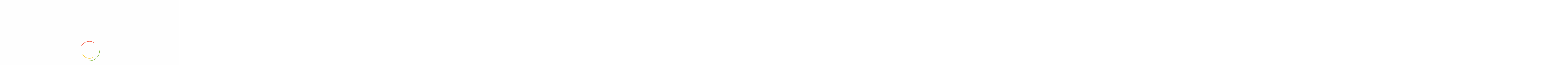

--- FILE ---
content_type: text/html; charset=UTF-8
request_url: https://epantopoleio.gr/product/sokolataki-me-sokolata-galaktosamygdala-kai-stafides/
body_size: 81659
content:
<!DOCTYPE html>
<html lang="el">
<head>
	<meta charset="UTF-8">
	<meta name="viewport" content="width=device-width, initial-scale=1.0, viewport-fit=cover" />						<script>document.documentElement.className = document.documentElement.className + ' yes-js js_active js'</script>
			<meta name='robots' content='index, follow, max-image-preview:large, max-snippet:-1, max-video-preview:-1' />

	<!-- This site is optimized with the Yoast SEO plugin v25.3 - https://yoast.com/wordpress/plugins/seo/ -->
	<title>Ποικιλία από σοκολατάκια χωρίς ζάχαρη - ePantopoleio</title>
	<link rel="canonical" href="https://epantopoleio.gr/product/sokolataki-me-sokolata-galaktosamygdala-kai-stafides/" />
	<meta property="og:locale" content="el_GR" />
	<meta property="og:type" content="article" />
	<meta property="og:title" content="Ποικιλία από σοκολατάκια χωρίς ζάχαρη - ePantopoleio" />
	<meta property="og:description" content="Τρεις διαφορετικές σοκολάτες χωρίς ζάχαρη!" />
	<meta property="og:url" content="https://epantopoleio.gr/product/sokolataki-me-sokolata-galaktosamygdala-kai-stafides/" />
	<meta property="og:site_name" content="ePantopoleio" />
	<meta property="article:modified_time" content="2022-03-12T09:07:49+00:00" />
	<meta property="og:image" content="https://epantopoleio.gr/wp-content/uploads/2021/08/choco-minis_nuts-more_100g-300x423-1_clipped_rev_1.jpeg" />
	<meta property="og:image:width" content="1000" />
	<meta property="og:image:height" content="1000" />
	<meta property="og:image:type" content="image/jpeg" />
	<meta name="twitter:card" content="summary_large_image" />
	<meta name="twitter:label1" content="Εκτιμώμενος χρόνος ανάγνωσης" />
	<meta name="twitter:data1" content="1 λεπτό" />
	<script type="application/ld+json" class="yoast-schema-graph">{"@context":"https://schema.org","@graph":[{"@type":"WebPage","@id":"https://epantopoleio.gr/product/sokolataki-me-sokolata-galaktosamygdala-kai-stafides/","url":"https://epantopoleio.gr/product/sokolataki-me-sokolata-galaktosamygdala-kai-stafides/","name":"Ποικιλία από σοκολατάκια χωρίς ζάχαρη - ePantopoleio","isPartOf":{"@id":"https://epantopoleio.gr/#website"},"primaryImageOfPage":{"@id":"https://epantopoleio.gr/product/sokolataki-me-sokolata-galaktosamygdala-kai-stafides/#primaryimage"},"image":{"@id":"https://epantopoleio.gr/product/sokolataki-me-sokolata-galaktosamygdala-kai-stafides/#primaryimage"},"thumbnailUrl":"https://epantopoleio.gr/wp-content/uploads/2021/08/choco-minis_nuts-more_100g-300x423-1_clipped_rev_1.jpeg","datePublished":"2021-08-03T12:18:45+00:00","dateModified":"2022-03-12T09:07:49+00:00","breadcrumb":{"@id":"https://epantopoleio.gr/product/sokolataki-me-sokolata-galaktosamygdala-kai-stafides/#breadcrumb"},"inLanguage":"el","potentialAction":[{"@type":"ReadAction","target":["https://epantopoleio.gr/product/sokolataki-me-sokolata-galaktosamygdala-kai-stafides/"]}]},{"@type":"ImageObject","inLanguage":"el","@id":"https://epantopoleio.gr/product/sokolataki-me-sokolata-galaktosamygdala-kai-stafides/#primaryimage","url":"https://epantopoleio.gr/wp-content/uploads/2021/08/choco-minis_nuts-more_100g-300x423-1_clipped_rev_1.jpeg","contentUrl":"https://epantopoleio.gr/wp-content/uploads/2021/08/choco-minis_nuts-more_100g-300x423-1_clipped_rev_1.jpeg","width":1000,"height":1000},{"@type":"BreadcrumbList","@id":"https://epantopoleio.gr/product/sokolataki-me-sokolata-galaktosamygdala-kai-stafides/#breadcrumb","itemListElement":[{"@type":"ListItem","position":1,"name":"Αρχική","item":"https://epantopoleio.gr/"},{"@type":"ListItem","position":2,"name":"Κατάστημα","item":"https://epantopoleio.gr/shop/"},{"@type":"ListItem","position":3,"name":"Ποικιλία από σοκολατάκια χωρίς ζάχαρη"}]},{"@type":"WebSite","@id":"https://epantopoleio.gr/#website","url":"https://epantopoleio.gr/","name":"ePantopoleio","description":"Το παντοπωλείο δίπλα σας!","publisher":{"@id":"https://epantopoleio.gr/#organization"},"potentialAction":[{"@type":"SearchAction","target":{"@type":"EntryPoint","urlTemplate":"https://epantopoleio.gr/?s={search_term_string}"},"query-input":{"@type":"PropertyValueSpecification","valueRequired":true,"valueName":"search_term_string"}}],"inLanguage":"el"},{"@type":"Organization","@id":"https://epantopoleio.gr/#organization","name":"epantopoleio","url":"https://epantopoleio.gr/","logo":{"@type":"ImageObject","inLanguage":"el","@id":"https://epantopoleio.gr/#/schema/logo/image/","url":"https://epantopoleio.gr/wp-content/uploads/2020/04/logo-ePantopoleio-1.jpg","contentUrl":"https://epantopoleio.gr/wp-content/uploads/2020/04/logo-ePantopoleio-1.jpg","width":300,"height":96,"caption":"epantopoleio"},"image":{"@id":"https://epantopoleio.gr/#/schema/logo/image/"}}]}</script>
	<!-- / Yoast SEO plugin. -->


<link rel='dns-prefetch' href='//fonts.googleapis.com' />
<link rel="alternate" type="application/rss+xml" title="Ροή RSS &raquo; ePantopoleio" href="https://epantopoleio.gr/feed/" />
<link rel="alternate" type="application/rss+xml" title="Ροή Σχολίων &raquo; ePantopoleio" href="https://epantopoleio.gr/comments/feed/" />
<link rel="alternate" title="oEmbed (JSON)" type="application/json+oembed" href="https://epantopoleio.gr/wp-json/oembed/1.0/embed?url=https%3A%2F%2Fepantopoleio.gr%2Fproduct%2Fsokolataki-me-sokolata-galaktosamygdala-kai-stafides%2F" />
<link rel="alternate" title="oEmbed (XML)" type="text/xml+oembed" href="https://epantopoleio.gr/wp-json/oembed/1.0/embed?url=https%3A%2F%2Fepantopoleio.gr%2Fproduct%2Fsokolataki-me-sokolata-galaktosamygdala-kai-stafides%2F&#038;format=xml" />
<style id='wp-img-auto-sizes-contain-inline-css' type='text/css'>
img:is([sizes=auto i],[sizes^="auto," i]){contain-intrinsic-size:3000px 1500px}
/*# sourceURL=wp-img-auto-sizes-contain-inline-css */
</style>

<link rel='stylesheet' id='elementor-frontend-css' href='https://epantopoleio.gr/wp-content/plugins/elementor/assets/css/frontend.min.css?ver=3.21.8' type='text/css' media='all' />
<link rel='stylesheet' id='elementor-post-7680-css' href='https://epantopoleio.gr/wp-content/uploads/elementor/css/post-7680.css?ver=1764088300' type='text/css' media='all' />
<link rel='stylesheet' id='font-awesome-5-all-css' href='https://epantopoleio.gr/wp-content/plugins/elementor/assets/lib/font-awesome/css/all.min.css?ver=3.21.8' type='text/css' media='all' />
<link rel='stylesheet' id='font-awesome-4-shim-css' href='https://epantopoleio.gr/wp-content/plugins/elementor/assets/lib/font-awesome/css/v4-shims.min.css?ver=3.21.8' type='text/css' media='all' />
<link rel='stylesheet' id='elementor-post-8150-css' href='https://epantopoleio.gr/wp-content/uploads/elementor/css/post-8150.css?ver=1764088300' type='text/css' media='all' />
<link rel='stylesheet' id='elementor-post-8331-css' href='https://epantopoleio.gr/wp-content/uploads/elementor/css/post-8331.css?ver=1764088300' type='text/css' media='all' />
<link rel='stylesheet' id='elementor-post-14822-css' href='https://epantopoleio.gr/wp-content/uploads/elementor/css/post-14822.css?ver=1764088300' type='text/css' media='all' />
<link rel='stylesheet' id='elementor-post-8418-css' href='https://epantopoleio.gr/wp-content/uploads/elementor/css/post-8418.css?ver=1764088301' type='text/css' media='all' />
<link rel='stylesheet' id='elementor-post-17403-css' href='https://epantopoleio.gr/wp-content/uploads/elementor/css/post-17403.css?ver=1764088301' type='text/css' media='all' />
<link rel='stylesheet' id='elementor-post-8493-css' href='https://epantopoleio.gr/wp-content/uploads/elementor/css/post-8493.css?ver=1764088301' type='text/css' media='all' />
<style id='wp-emoji-styles-inline-css' type='text/css'>

	img.wp-smiley, img.emoji {
		display: inline !important;
		border: none !important;
		box-shadow: none !important;
		height: 1em !important;
		width: 1em !important;
		margin: 0 0.07em !important;
		vertical-align: -0.1em !important;
		background: none !important;
		padding: 0 !important;
	}
/*# sourceURL=wp-emoji-styles-inline-css */
</style>
<link rel='stylesheet' id='wp-block-library-css' href='https://epantopoleio.gr/wp-includes/css/dist/block-library/style.min.css?ver=6.9' type='text/css' media='all' />

<style id='classic-theme-styles-inline-css' type='text/css'>
/*! This file is auto-generated */
.wp-block-button__link{color:#fff;background-color:#32373c;border-radius:9999px;box-shadow:none;text-decoration:none;padding:calc(.667em + 2px) calc(1.333em + 2px);font-size:1.125em}.wp-block-file__button{background:#32373c;color:#fff;text-decoration:none}
/*# sourceURL=/wp-includes/css/classic-themes.min.css */
</style>
<link rel='stylesheet' id='contact-form-7-css' href='https://epantopoleio.gr/wp-content/plugins/contact-form-7/includes/css/styles.css?ver=6.1.2' type='text/css' media='all' />
<link rel='stylesheet' id='cookie-law-info-css' href='https://epantopoleio.gr/wp-content/plugins/cookie-law-info/legacy/public/css/cookie-law-info-public.css?ver=3.3.5' type='text/css' media='all' />
<link rel='stylesheet' id='cookie-law-info-gdpr-css' href='https://epantopoleio.gr/wp-content/plugins/cookie-law-info/legacy/public/css/cookie-law-info-gdpr.css?ver=3.3.5' type='text/css' media='all' />
<link rel='stylesheet' id='wpa-css-css' href='https://epantopoleio.gr/wp-content/plugins/honeypot/includes/css/wpa.css?ver=2.3.04' type='text/css' media='all' />
<link rel='stylesheet' id='woof-css' href='https://epantopoleio.gr/wp-content/plugins/woocommerce-products-filter/css/front.css?ver=2.2.5.3' type='text/css' media='all' />
<link rel='stylesheet' id='chosen-drop-down-css' href='https://epantopoleio.gr/wp-content/plugins/woocommerce-products-filter/js/chosen/chosen.min.css?ver=2.2.5.3' type='text/css' media='all' />
<link rel='stylesheet' id='photoswipe-css' href='https://epantopoleio.gr/wp-content/plugins/woocommerce/assets/css/photoswipe/photoswipe.min.css?ver=10.2.3' type='text/css' media='all' />
<link rel='stylesheet' id='photoswipe-default-skin-css' href='https://epantopoleio.gr/wp-content/plugins/woocommerce/assets/css/photoswipe/default-skin/default-skin.min.css?ver=10.2.3' type='text/css' media='all' />
<link rel='stylesheet' id='woocommerce-layout-css' href='https://epantopoleio.gr/wp-content/plugins/woocommerce/assets/css/woocommerce-layout.css?ver=10.2.3' type='text/css' media='all' />
<link rel='stylesheet' id='woocommerce-smallscreen-css' href='https://epantopoleio.gr/wp-content/plugins/woocommerce/assets/css/woocommerce-smallscreen.css?ver=10.2.3' type='text/css' media='only screen and (max-width: 768px)' />
<link rel='stylesheet' id='woocommerce-general-css' href='https://epantopoleio.gr/wp-content/plugins/woocommerce/assets/css/woocommerce.css?ver=10.2.3' type='text/css' media='all' />
<style id='woocommerce-inline-inline-css' type='text/css'>
.woocommerce form .form-row .required { visibility: visible; }
/*# sourceURL=woocommerce-inline-inline-css */
</style>
<link rel='stylesheet' id='woo-variation-swatches-css' href='https://epantopoleio.gr/wp-content/plugins/woo-variation-swatches/assets/css/frontend.min.css?ver=1759307716' type='text/css' media='all' />
<style id='woo-variation-swatches-inline-css' type='text/css'>
:root {
--wvs-tick:url("data:image/svg+xml;utf8,%3Csvg filter='drop-shadow(0px 0px 2px rgb(0 0 0 / .8))' xmlns='http://www.w3.org/2000/svg'  viewBox='0 0 30 30'%3E%3Cpath fill='none' stroke='%23ffffff' stroke-linecap='round' stroke-linejoin='round' stroke-width='4' d='M4 16L11 23 27 7'/%3E%3C/svg%3E");

--wvs-cross:url("data:image/svg+xml;utf8,%3Csvg filter='drop-shadow(0px 0px 5px rgb(255 255 255 / .6))' xmlns='http://www.w3.org/2000/svg' width='72px' height='72px' viewBox='0 0 24 24'%3E%3Cpath fill='none' stroke='%23ff0000' stroke-linecap='round' stroke-width='0.6' d='M5 5L19 19M19 5L5 19'/%3E%3C/svg%3E");
--wvs-single-product-item-width:30px;
--wvs-single-product-item-height:30px;
--wvs-single-product-item-font-size:16px}
/*# sourceURL=woo-variation-swatches-inline-css */
</style>
<link rel='stylesheet' id='jquery-selectBox-css' href='https://epantopoleio.gr/wp-content/plugins/yith-woocommerce-wishlist/assets/css/jquery.selectBox.css?ver=1.2.0' type='text/css' media='all' />
<link rel='stylesheet' id='woocommerce_prettyPhoto_css-css' href='//epantopoleio.gr/wp-content/plugins/woocommerce/assets/css/prettyPhoto.css?ver=3.1.6' type='text/css' media='all' />
<link rel='stylesheet' id='yith-wcwl-main-css' href='https://epantopoleio.gr/wp-content/plugins/yith-woocommerce-wishlist/assets/css/style.css?ver=4.9.0' type='text/css' media='all' />
<style id='yith-wcwl-main-inline-css' type='text/css'>
 :root { --color-add-to-wishlist-background: #333333; --color-add-to-wishlist-text: #FFFFFF; --color-add-to-wishlist-border: #333333; --color-add-to-wishlist-background-hover: #333333; --color-add-to-wishlist-text-hover: #FFFFFF; --color-add-to-wishlist-border-hover: #333333; --rounded-corners-radius: 16px; --add-to-cart-rounded-corners-radius: 16px; --color-headers-background: #F4F4F4; --feedback-duration: 3s } 
 :root { --color-add-to-wishlist-background: #333333; --color-add-to-wishlist-text: #FFFFFF; --color-add-to-wishlist-border: #333333; --color-add-to-wishlist-background-hover: #333333; --color-add-to-wishlist-text-hover: #FFFFFF; --color-add-to-wishlist-border-hover: #333333; --rounded-corners-radius: 16px; --add-to-cart-rounded-corners-radius: 16px; --color-headers-background: #F4F4F4; --feedback-duration: 3s } 
/*# sourceURL=yith-wcwl-main-inline-css */
</style>
<link rel='stylesheet' id='brands-styles-css' href='https://epantopoleio.gr/wp-content/plugins/woocommerce/assets/css/brands.css?ver=10.2.3' type='text/css' media='all' />
<link rel='stylesheet' id='dgwt-wcas-style-css' href='https://epantopoleio.gr/wp-content/plugins/ajax-search-for-woocommerce/assets/css/style.min.css?ver=1.31.0' type='text/css' media='all' />
<link rel='stylesheet' id='urna-theme-fonts-css' href='https://fonts.googleapis.com/css?family=Poppins%3A400%2C500%2C600%2C700&#038;subset=latin%2Clatin-ext&#038;display=swap' type='text/css' media='all' />
<link rel='stylesheet' id='elementor-icons-css' href='https://epantopoleio.gr/wp-content/plugins/elementor/assets/lib/eicons/css/elementor-icons.min.css?ver=5.29.0' type='text/css' media='all' />
<link rel='stylesheet' id='swiper-css' href='https://epantopoleio.gr/wp-content/plugins/elementor/assets/lib/swiper/v8/css/swiper.min.css?ver=8.4.5' type='text/css' media='all' />
<link rel='stylesheet' id='elementor-post-6812-css' href='https://epantopoleio.gr/wp-content/uploads/elementor/css/post-6812.css?ver=1764088301' type='text/css' media='all' />
<link rel='stylesheet' id='elementor-pro-css' href='https://epantopoleio.gr/wp-content/plugins/elementor-pro/assets/css/frontend.min.css?ver=3.21.3' type='text/css' media='all' />
<link rel='stylesheet' id='elementor-post-19206-css' href='https://epantopoleio.gr/wp-content/uploads/elementor/css/post-19206.css?ver=1764088301' type='text/css' media='all' />
<link rel='stylesheet' id='elementor-post-19219-css' href='https://epantopoleio.gr/wp-content/uploads/elementor/css/post-19219.css?ver=1764088892' type='text/css' media='all' />
<link rel='stylesheet' id='pwb-styles-frontend-css' href='https://epantopoleio.gr/wp-content/plugins/perfect-woocommerce-brands/build/frontend/css/style.css?ver=3.6.2' type='text/css' media='all' />
<link rel='stylesheet' id='bootstrap-css' href='https://epantopoleio.gr/wp-content/themes/urna/css/bootstrap.css?ver=3.3.7' type='text/css' media='all' />
<link rel='stylesheet' id='urna-template-css' href='https://epantopoleio.gr/wp-content/themes/urna/css/template.css?ver=1.0' type='text/css' media='all' />
<link rel='stylesheet' id='urna-skin-css' href='https://epantopoleio.gr/wp-content/themes/urna/css/skins/organic/type.css?ver=1.0' type='text/css' media='all' />
<link rel='stylesheet' id='urna-style-css' href='https://epantopoleio.gr/wp-content/themes/urna/style.css?ver=1.0' type='text/css' media='all' />
<style id='urna-style-inline-css' type='text/css'>
:root {--tb-theme-color: #ec3703;--tb-theme-color-hover: #e03402;--tb-theme-color-second: #ff9600;--tb-theme-bg-buy-now: #ffae00;--tb-theme-bg-buy-now-hover: #e59c00;}:root {--tb-text-primary-font: Poppins, sans-serif;}.site-header .logo img {max-width: 215px;}.site-header .logo img {}@media (max-width: 1199px) {/* Limit logo image height for mobile according to mobile header height */.mobile-logo a img {max-width: 140px;}.mobile-logo a img {}}.woocommerce .product span.onsale > span,.image-mains span.onsale .saled,.image-mains span.onsale .featured {}/* Custom CSS */@media (min-width: 1024px) { .header-search .search-full {padding-left: 155px;} }
/*# sourceURL=urna-style-inline-css */
</style>
<link rel='stylesheet' id='font-awesome-css' href='https://epantopoleio.gr/wp-content/plugins/elementor/assets/lib/font-awesome/css/font-awesome.min.css?ver=4.7.0' type='text/css' media='all' />
<style id='font-awesome-inline-css' type='text/css'>
[data-font="FontAwesome"]:before {font-family: 'FontAwesome' !important;content: attr(data-icon) !important;speak: none !important;font-weight: normal !important;font-variant: normal !important;text-transform: none !important;line-height: 1 !important;font-style: normal !important;-webkit-font-smoothing: antialiased !important;-moz-osx-font-smoothing: grayscale !important;}
/*# sourceURL=font-awesome-inline-css */
</style>
<link rel='stylesheet' id='font-tbay-css' href='https://epantopoleio.gr/wp-content/themes/urna/css/font-tbay-custom.css?ver=1.0.0' type='text/css' media='all' />
<link rel='stylesheet' id='simple-line-icons-css' href='https://epantopoleio.gr/wp-content/themes/urna/css/simple-line-icons.css?ver=2.4.0' type='text/css' media='all' />
<link rel='stylesheet' id='linearicons-css' href='https://epantopoleio.gr/wp-content/themes/urna/css/linearicons.css?ver=1.0.0' type='text/css' media='all' />
<link rel='stylesheet' id='material-design-iconic-font-css' href='https://epantopoleio.gr/wp-content/themes/urna/css/material-design-iconic-font.css?ver=1.0.0' type='text/css' media='all' />
<link rel='stylesheet' id='animate-css-css' href='https://epantopoleio.gr/wp-content/themes/urna/css/animate.css?ver=3.5.0' type='text/css' media='all' />
<link rel='stylesheet' id='jquery-treeview-css' href='https://epantopoleio.gr/wp-content/themes/urna/css/jquery.treeview.css?ver=1.0.0' type='text/css' media='all' />
<link rel='stylesheet' id='magnific-popup-css' href='https://epantopoleio.gr/wp-content/themes/urna/css/magnific-popup.css?ver=1.0.0' type='text/css' media='all' />
<link rel='stylesheet' id='google-fonts-1-css' href='https://fonts.googleapis.com/css?family=Roboto%3A100%2C100italic%2C200%2C200italic%2C300%2C300italic%2C400%2C400italic%2C500%2C500italic%2C600%2C600italic%2C700%2C700italic%2C800%2C800italic%2C900%2C900italic%7CRoboto+Slab%3A100%2C100italic%2C200%2C200italic%2C300%2C300italic%2C400%2C400italic%2C500%2C500italic%2C600%2C600italic%2C700%2C700italic%2C800%2C800italic%2C900%2C900italic&#038;display=auto&#038;subset=greek&#038;ver=6.9' type='text/css' media='all' />
<link rel='stylesheet' id='elementor-icons-shared-0-css' href='https://epantopoleio.gr/wp-content/plugins/elementor/assets/lib/font-awesome/css/fontawesome.min.css?ver=5.15.3' type='text/css' media='all' />
<link rel='stylesheet' id='elementor-icons-fa-brands-css' href='https://epantopoleio.gr/wp-content/plugins/elementor/assets/lib/font-awesome/css/brands.min.css?ver=5.15.3' type='text/css' media='all' />
<link rel="preconnect" href="https://fonts.gstatic.com/" crossorigin><script type="text/template" id="tmpl-variation-template">
	<div class="woocommerce-variation-description">{{{ data.variation.variation_description }}}</div>
	<div class="woocommerce-variation-price">{{{ data.variation.price_html }}}</div>
	<div class="woocommerce-variation-availability">{{{ data.variation.availability_html }}}</div>
</script>
<script type="text/template" id="tmpl-unavailable-variation-template">
	<p role="alert">Λυπούμαστε, αυτό το προϊόν δεν είναι διαθέσιμο. Παρακαλούμε, επιλέξτε έναν διαφορετικό συνδυασμό.</p>
</script>
<script type="text/javascript" src="https://epantopoleio.gr/wp-includes/js/jquery/jquery.min.js?ver=3.7.1" id="jquery-core-js"></script>
<script type="text/javascript" src="https://epantopoleio.gr/wp-includes/js/jquery/jquery-migrate.min.js?ver=3.4.1" id="jquery-migrate-js"></script>
<script type="text/javascript" src="https://epantopoleio.gr/wp-content/plugins/elementor/assets/lib/font-awesome/js/v4-shims.min.js?ver=3.21.8" id="font-awesome-4-shim-js"></script>
<script type="text/javascript" id="cookie-law-info-js-extra">
/* <![CDATA[ */
var Cli_Data = {"nn_cookie_ids":[],"cookielist":[],"non_necessary_cookies":[],"ccpaEnabled":"","ccpaRegionBased":"","ccpaBarEnabled":"","strictlyEnabled":["necessary","obligatoire"],"ccpaType":"gdpr","js_blocking":"1","custom_integration":"","triggerDomRefresh":"","secure_cookies":""};
var cli_cookiebar_settings = {"animate_speed_hide":"500","animate_speed_show":"500","background":"#FFF","border":"#b1a6a6c2","border_on":"","button_1_button_colour":"#61a229","button_1_button_hover":"#4e8221","button_1_link_colour":"#fff","button_1_as_button":"1","button_1_new_win":"","button_2_button_colour":"#333","button_2_button_hover":"#292929","button_2_link_colour":"#444","button_2_as_button":"","button_2_hidebar":"","button_3_button_colour":"#dedfe0","button_3_button_hover":"#b2b2b3","button_3_link_colour":"#333333","button_3_as_button":"1","button_3_new_win":"","button_4_button_colour":"#dedfe0","button_4_button_hover":"#b2b2b3","button_4_link_colour":"#333333","button_4_as_button":"1","button_7_button_colour":"#ec2c03","button_7_button_hover":"#bd2302","button_7_link_colour":"#fff","button_7_as_button":"1","button_7_new_win":"","font_family":"inherit","header_fix":"","notify_animate_hide":"1","notify_animate_show":"","notify_div_id":"#cookie-law-info-bar","notify_position_horizontal":"right","notify_position_vertical":"bottom","scroll_close":"","scroll_close_reload":"","accept_close_reload":"","reject_close_reload":"","showagain_tab":"","showagain_background":"#fff","showagain_border":"#000","showagain_div_id":"#cookie-law-info-again","showagain_x_position":"100px","text":"#333333","show_once_yn":"","show_once":"10000","logging_on":"","as_popup":"","popup_overlay":"1","bar_heading_text":"","cookie_bar_as":"banner","popup_showagain_position":"bottom-right","widget_position":"left"};
var log_object = {"ajax_url":"https://epantopoleio.gr/wp-admin/admin-ajax.php"};
//# sourceURL=cookie-law-info-js-extra
/* ]]> */
</script>
<script type="text/javascript" src="https://epantopoleio.gr/wp-content/plugins/cookie-law-info/legacy/public/js/cookie-law-info-public.js?ver=3.3.5" id="cookie-law-info-js"></script>
<script type="text/javascript" src="https://epantopoleio.gr/wp-content/plugins/woocommerce/assets/js/jquery-blockui/jquery.blockUI.min.js?ver=2.7.0-wc.10.2.3" id="jquery-blockui-js" data-wp-strategy="defer"></script>
<script type="text/javascript" id="wc-add-to-cart-js-extra">
/* <![CDATA[ */
var wc_add_to_cart_params = {"ajax_url":"/wp-admin/admin-ajax.php","wc_ajax_url":"/?wc-ajax=%%endpoint%%","i18n_view_cart":"\u039a\u03b1\u03bb\u03ac\u03b8\u03b9","cart_url":"https://epantopoleio.gr/cart/","is_cart":"","cart_redirect_after_add":"no"};
//# sourceURL=wc-add-to-cart-js-extra
/* ]]> */
</script>
<script type="text/javascript" src="https://epantopoleio.gr/wp-content/plugins/woocommerce/assets/js/frontend/add-to-cart.min.js?ver=10.2.3" id="wc-add-to-cart-js" defer="defer" data-wp-strategy="defer"></script>
<script type="text/javascript" src="https://epantopoleio.gr/wp-content/plugins/woocommerce/assets/js/zoom/jquery.zoom.min.js?ver=1.7.21-wc.10.2.3" id="zoom-js" defer="defer" data-wp-strategy="defer"></script>
<script type="text/javascript" src="https://epantopoleio.gr/wp-content/plugins/woocommerce/assets/js/flexslider/jquery.flexslider.min.js?ver=2.7.2-wc.10.2.3" id="flexslider-js" defer="defer" data-wp-strategy="defer"></script>
<script type="text/javascript" src="https://epantopoleio.gr/wp-content/plugins/woocommerce/assets/js/photoswipe/photoswipe.min.js?ver=4.1.1-wc.10.2.3" id="photoswipe-js" defer="defer" data-wp-strategy="defer"></script>
<script type="text/javascript" src="https://epantopoleio.gr/wp-content/plugins/woocommerce/assets/js/photoswipe/photoswipe-ui-default.min.js?ver=4.1.1-wc.10.2.3" id="photoswipe-ui-default-js" defer="defer" data-wp-strategy="defer"></script>
<script type="text/javascript" id="wc-single-product-js-extra">
/* <![CDATA[ */
var wc_single_product_params = {"i18n_required_rating_text":"\u03a0\u03b1\u03c1\u03b1\u03ba\u03b1\u03bb\u03bf\u03cd\u03bc\u03b5, \u03b5\u03c0\u03b9\u03bb\u03ad\u03be\u03c4\u03b5 \u03bc\u03af\u03b1 \u03b2\u03b1\u03b8\u03bc\u03bf\u03bb\u03bf\u03b3\u03af\u03b1","i18n_rating_options":["1 \u03b1\u03c0\u03cc 5 \u03b1\u03c3\u03c4\u03ad\u03c1\u03b9\u03b1","2 \u03b1\u03c0\u03cc 5 \u03b1\u03c3\u03c4\u03ad\u03c1\u03b9\u03b1","3 \u03b1\u03c0\u03cc 5 \u03b1\u03c3\u03c4\u03ad\u03c1\u03b9\u03b1","4 \u03b1\u03c0\u03cc 5 \u03b1\u03c3\u03c4\u03ad\u03c1\u03b9\u03b1","5 \u03b1\u03c0\u03cc 5 \u03b1\u03c3\u03c4\u03ad\u03c1\u03b9\u03b1"],"i18n_product_gallery_trigger_text":"View full-screen image gallery","review_rating_required":"yes","flexslider":{"rtl":false,"animation":"slide","smoothHeight":true,"directionNav":false,"controlNav":"thumbnails","slideshow":false,"animationSpeed":500,"animationLoop":false,"allowOneSlide":false},"zoom_enabled":"1","zoom_options":[],"photoswipe_enabled":"1","photoswipe_options":{"shareEl":false,"closeOnScroll":false,"history":false,"hideAnimationDuration":0,"showAnimationDuration":0},"flexslider_enabled":"1"};
//# sourceURL=wc-single-product-js-extra
/* ]]> */
</script>
<script type="text/javascript" src="https://epantopoleio.gr/wp-content/plugins/woocommerce/assets/js/frontend/single-product.min.js?ver=10.2.3" id="wc-single-product-js" defer="defer" data-wp-strategy="defer"></script>
<script type="text/javascript" src="https://epantopoleio.gr/wp-content/plugins/woocommerce/assets/js/js-cookie/js.cookie.min.js?ver=2.1.4-wc.10.2.3" id="js-cookie-js" defer="defer" data-wp-strategy="defer"></script>
<script type="text/javascript" id="woocommerce-js-extra">
/* <![CDATA[ */
var woocommerce_params = {"ajax_url":"/wp-admin/admin-ajax.php","wc_ajax_url":"/?wc-ajax=%%endpoint%%","i18n_password_show":"\u0395\u03bc\u03c6\u03ac\u03bd\u03b9\u03c3\u03b7 \u03c3\u03c5\u03bd\u03b8\u03b7\u03bc\u03b1\u03c4\u03b9\u03ba\u03bf\u03cd","i18n_password_hide":"\u0391\u03c0\u03cc\u03ba\u03c1\u03c5\u03c8\u03b7 \u03c3\u03c5\u03bd\u03b8\u03b7\u03bc\u03b1\u03c4\u03b9\u03ba\u03bf\u03cd"};
//# sourceURL=woocommerce-js-extra
/* ]]> */
</script>
<script type="text/javascript" src="https://epantopoleio.gr/wp-content/plugins/woocommerce/assets/js/frontend/woocommerce.min.js?ver=10.2.3" id="woocommerce-js" defer="defer" data-wp-strategy="defer"></script>
<script type="text/javascript" src="https://epantopoleio.gr/wp-includes/js/underscore.min.js?ver=1.13.7" id="underscore-js"></script>
<script type="text/javascript" id="wp-util-js-extra">
/* <![CDATA[ */
var _wpUtilSettings = {"ajax":{"url":"/wp-admin/admin-ajax.php"}};
//# sourceURL=wp-util-js-extra
/* ]]> */
</script>
<script type="text/javascript" src="https://epantopoleio.gr/wp-includes/js/wp-util.min.js?ver=6.9" id="wp-util-js"></script>
<script type="text/javascript" id="wc-add-to-cart-variation-js-extra">
/* <![CDATA[ */
var wc_add_to_cart_variation_params = {"wc_ajax_url":"/?wc-ajax=%%endpoint%%","i18n_no_matching_variations_text":"\u039b\u03c5\u03c0\u03bf\u03cd\u03bc\u03b1\u03c3\u03c4\u03b5, \u03ba\u03b1\u03bd\u03ad\u03bd\u03b1 \u03c0\u03c1\u03bf\u03ca\u03cc\u03bd \u03b4\u03b5\u03bd \u03c4\u03b1\u03af\u03c1\u03b9\u03b1\u03be\u03b5 \u03bc\u03b5 \u03c4\u03b7\u03bd \u03b5\u03c0\u03b9\u03bb\u03bf\u03b3\u03ae \u03c3\u03b1\u03c2. \u03a0\u03b1\u03c1\u03b1\u03ba\u03b1\u03bb\u03bf\u03cd\u03bc\u03b5, \u03b5\u03c0\u03b9\u03bb\u03ad\u03be\u03c4\u03b5 \u03ad\u03bd\u03b1\u03bd \u03b4\u03b9\u03b1\u03c6\u03bf\u03c1\u03b5\u03c4\u03b9\u03ba\u03cc \u03c3\u03c5\u03bd\u03b4\u03c5\u03b1\u03c3\u03bc\u03cc.","i18n_make_a_selection_text":"\u03a0\u03b1\u03c1\u03b1\u03ba\u03b1\u03bb\u03bf\u03cd\u03bc\u03b5, \u03b5\u03c0\u03b9\u03bb\u03ad\u03be\u03c4\u03b5 \u03ba\u03ac\u03c0\u03bf\u03b9\u03b5\u03c2 \u03b5\u03c0\u03b9\u03bb\u03bf\u03b3\u03ad\u03c2 \u03c0\u03c1\u03bf\u03ca\u03cc\u03bd\u03c4\u03bf\u03c2 \u03c0\u03c1\u03b9\u03bd \u03c0\u03c1\u03bf\u03c3\u03b8\u03ad\u03c3\u03b5\u03c4\u03b5 \u03b1\u03c5\u03c4\u03cc \u03c4\u03bf \u03c0\u03c1\u03bf\u03ca\u03cc\u03bd \u03c3\u03c4\u03bf \u03ba\u03b1\u03bb\u03ac\u03b8\u03b9 \u03c3\u03b1\u03c2.","i18n_unavailable_text":"\u039b\u03c5\u03c0\u03bf\u03cd\u03bc\u03b1\u03c3\u03c4\u03b5, \u03b1\u03c5\u03c4\u03cc \u03c4\u03bf \u03c0\u03c1\u03bf\u03ca\u03cc\u03bd \u03b4\u03b5\u03bd \u03b5\u03af\u03bd\u03b1\u03b9 \u03b4\u03b9\u03b1\u03b8\u03ad\u03c3\u03b9\u03bc\u03bf. \u03a0\u03b1\u03c1\u03b1\u03ba\u03b1\u03bb\u03bf\u03cd\u03bc\u03b5, \u03b5\u03c0\u03b9\u03bb\u03ad\u03be\u03c4\u03b5 \u03ad\u03bd\u03b1\u03bd \u03b4\u03b9\u03b1\u03c6\u03bf\u03c1\u03b5\u03c4\u03b9\u03ba\u03cc \u03c3\u03c5\u03bd\u03b4\u03c5\u03b1\u03c3\u03bc\u03cc.","i18n_reset_alert_text":"Your selection has been reset. Please select some product options before adding this product to your cart.","woo_variation_swatches_ajax_variation_threshold_min":"30","woo_variation_swatches_ajax_variation_threshold_max":"100","woo_variation_swatches_total_children":{}};
//# sourceURL=wc-add-to-cart-variation-js-extra
/* ]]> */
</script>
<script type="text/javascript" src="https://epantopoleio.gr/wp-content/plugins/woocommerce/assets/js/frontend/add-to-cart-variation.min.js?ver=10.2.3" id="wc-add-to-cart-variation-js" defer="defer" data-wp-strategy="defer"></script>
<link rel="https://api.w.org/" href="https://epantopoleio.gr/wp-json/" /><link rel="alternate" title="JSON" type="application/json" href="https://epantopoleio.gr/wp-json/wp/v2/product/13234" /><link rel="EditURI" type="application/rsd+xml" title="RSD" href="https://epantopoleio.gr/xmlrpc.php?rsd" />
<meta name="generator" content="WordPress 6.9" />
<meta name="generator" content="WooCommerce 10.2.3" />
<link rel='shortlink' href='https://epantopoleio.gr/?p=13234' />
<meta name="generator" content="Redux 4.5.7" />
<!-- This website runs the Product Feed PRO for WooCommerce by AdTribes.io plugin - version woocommercesea_option_installed_version -->
		<style>
			.dgwt-wcas-ico-magnifier,.dgwt-wcas-ico-magnifier-handler{max-width:20px}.dgwt-wcas-search-wrapp{max-width:400px}		</style>
		<script type="text/javascript" src="//s7.addthis.com/js/300/addthis_widget.js#pubid=ra-59f2a47d2f1aaba2"></script>	<noscript><style>.woocommerce-product-gallery{ opacity: 1 !important; }</style></noscript>
	<meta name="generator" content="Elementor 3.21.8; features: e_optimized_assets_loading, additional_custom_breakpoints; settings: css_print_method-external, google_font-enabled, font_display-auto">
<!-- Global site tag (gtag.js) - Google Analytics -->
<script async src="https://www.googletagmanager.com/gtag/js?id=G-KXB1QZHDCD"></script>
<script>
  window.dataLayer = window.dataLayer || [];
  function gtag(){dataLayer.push(arguments);}
  gtag('js', new Date());

  gtag('config', 'G-KXB1QZHDCD');
</script>
<!-- Global site tag (gtag.js) - Google Analytics -->
<script async src="https://www.googletagmanager.com/gtag/js?id=UA-207861665-1"></script>
<script>
  window.dataLayer = window.dataLayer || [];
  function gtag(){dataLayer.push(arguments);}
  gtag('js', new Date());

  gtag('config', 'UA-207861665-1');
</script>

<style type="text/css">.recentcomments a{display:inline !important;padding:0 !important;margin:0 !important;}</style><link rel="icon" href="https://epantopoleio.gr/wp-content/uploads/2021/09/favicon-ePantopoleio-64x64.png" sizes="32x32" />
<link rel="icon" href="https://epantopoleio.gr/wp-content/uploads/2021/09/favicon-ePantopoleio.png" sizes="192x192" />
<link rel="apple-touch-icon" href="https://epantopoleio.gr/wp-content/uploads/2021/09/favicon-ePantopoleio.png" />
<meta name="msapplication-TileImage" content="https://epantopoleio.gr/wp-content/uploads/2021/09/favicon-ePantopoleio.png" />
		<style type="text/css" id="wp-custom-css">
			/*yith (Πρόσθήκη στην λίστα επιθυμιών) button*/
.yith-wcwl-add-button{
	display:none !important;
}
/*product title*/
.elementor-page-title, h1.entry-title{
	display:unset;
}
.button-right-side{
		position:fixed;
		left:1650px;
		top:530px;
		z-index:3;
 
}
/* Title apo TOP Products afairesi */
.tbay-addon-product-tabs .nav-tabs > li.active > a, .tbay-addon-product-tabs .nav-tabs > li.active > a:hover, .tbay-addon-product-tabs .nav-tabs > li.active > a:focus, .tbay-addon-product-tabs .nav-tabs > li:hover > a, .tbay-addon-product-tabs .nav-tabs > li:hover > a:hover, .tbay-addon-product-tabs .nav-tabs > li:hover > a:focus, .tbay-addon-categoriestabs .nav-tabs > li.active > a, .tbay-addon-categoriestabs .nav-tabs > li.active > a:hover, .tbay-addon-categoriestabs .nav-tabs > li.active > a:focus, .tbay-addon-categoriestabs .nav-tabs > li:hover > a, .tbay-addon-categoriestabs .nav-tabs > li:hover > a:hover, .tbay-addon-categoriestabs .nav-tabs > li:hover > a:focus{
	display:none !important;
}
/* Contact Form */
.wpcf7-form input[type="email"], .wpcf7-form input[type="number"], .wpcf7-form input[type="password"], .wpcf7-form input[type="tel"], .wpcf7-form input[type="url"], .wpcf7-form input[type="text"], .wpcf7-form textarea {
 
  border: solid 1px black !important;
	padding:10px;
  color: black;
 !important;
}
/*button contact form*/
.wpcf7-form-control.wpcf7-submit.has-spinner{
	background-color:red;
	color:black !important;
}
.elementor-section.elementor-top-section.elementor-element.elementor-element-fa66dd3.elementor-section-boxed.elementor-section-height-default.elementor-section-height-default{
	text-align:center;
}




/* plhrofories contact page*/
.contact-info{
		padding-top:50px;
}
.contact-info li{
padding-bottom:53px !important;
}
/* banners */
#image-banner2:hover{
	transform: rotate3d(1, -20, -5, 10deg);
box-shadow: rgba(230, 1, 20, 1) 10px 5px 10px;}

 
#image-banner1 :hover{
	transform: rotate3d(1, -20, -5, 10deg);
box-shadow: rgba(230, 1, 1, 1) 0px 5px 10px;
padding-right:0px !important;
	margin:0px !important;
}
 
/* single product meta*/
.shipping-pro p{
	font-style:italic;
}
.safe-epantopoleio-info p{
	font-style:italic;
}
.shipping-pro h5{
	color:green;
}
.safe-epantopoleio-info h5{
	color:green;
}
@media (max-width: 767px) {
	/* katebasma pio katw ola se oles tis selies*/
	#main{
		padding-top: 50px;
	}
}		</style>
		        <script type="text/javascript">
            var woof_is_permalink =1;

            var woof_shop_page = "";
        
            var woof_really_curr_tax = {};
            var woof_current_page_link = location.protocol + '//' + location.host + location.pathname;
            /*lets remove pagination from woof_current_page_link*/
            woof_current_page_link = woof_current_page_link.replace(/\page\/[0-9]+/, "");
                            woof_current_page_link = "https://epantopoleio.gr/shop/";
                            var woof_link = 'https://epantopoleio.gr/wp-content/plugins/woocommerce-products-filter/';

                </script>

                <script>

            var woof_ajaxurl = "https://epantopoleio.gr/wp-admin/admin-ajax.php";

            var woof_lang = {
                'orderby': "orderby",
                'date': "date",
                'perpage': "per page",
                'pricerange': "price range",
                'menu_order': "menu order",
                'popularity': "popularity",
                'rating': "rating",
                'price': "price low to high",
                'price-desc': "price high to low",
                'clear_all': "Clear All"
            };

            if (typeof woof_lang_custom == 'undefined') {
                var woof_lang_custom = {};/*!!important*/
            }

            var woof_is_mobile = 0;
        


            var woof_show_price_search_button = 0;
            var woof_show_price_search_type = 0;
        
            var woof_show_price_search_type = 1;

            var swoof_search_slug = "swoof";

        
            var icheck_skin = {};
                        icheck_skin = 'none';
        
            var is_woof_use_chosen =1;

        
            var woof_current_values = '[]';

            var woof_lang_loading = "Loading ...";

        
            var woof_lang_show_products_filter = "show products filter";
            var woof_lang_hide_products_filter = "hide products filter";
            var woof_lang_pricerange = "price range";

            var woof_use_beauty_scroll =0;

            var woof_autosubmit =1;
            var woof_ajaxurl = "https://epantopoleio.gr/wp-admin/admin-ajax.php";
            /*var woof_submit_link = "";*/
            var woof_is_ajax = 0;
            var woof_ajax_redraw = 0;
            var woof_ajax_page_num =1;
            var woof_ajax_first_done = false;
            var woof_checkboxes_slide_flag = true;


            /*toggles*/
            var woof_toggle_type = "text";

            var woof_toggle_closed_text = "-";
            var woof_toggle_opened_text = "+";

            var woof_toggle_closed_image = "https://epantopoleio.gr/wp-content/plugins/woocommerce-products-filter/img/plus3.png";
            var woof_toggle_opened_image = "https://epantopoleio.gr/wp-content/plugins/woocommerce-products-filter/img/minus3.png";


            /*indexes which can be displayed in red buttons panel*/
                    var woof_accept_array = ["min_price", "orderby", "perpage", "min_rating","pwb-brand","product_brand","product_visibility","product_cat","product_tag","pa_afroloutro-hugva","pa_anthonero","pa_apochrosi-chennas","pa_aroma","pa_aromata-zacharoplastikis","pa_availability","pa_baros-mikro","pa_capacity","pa_choris-katholou","pa_chroma","pa_eidos-peripoiisis","pa_eidos-potiriou","pa_eidos-tsagiou","pa_eikona","pa_elaia-omorfias","pa_elaia-vasis","pa_elaio","pa_elaio-frontidas-trichon","pa_elaio-masaz","pa_epidesmos","pa_filo","pa_gefseis","pa_katharistika","pa_mageirika","pa_mageiriko-skevos","pa_megethos","pa_meigmata-aitherion-elaion","pa_mikos","pa_pathiseis","pa_piece","pa_proionta-eidikis-diatrofis","pa_schedio","pa_test","pa_therapeftika","pa_typoi-mallion","pa_typos-labas","pa_varos","pa_yogi-tea"];

        
            /*for extensions*/

            var woof_ext_init_functions = null;
        

        
            var woof_overlay_skin = "default";

            jQuery(function () {
                try
                {
                    woof_current_values = jQuery.parseJSON(woof_current_values);
                } catch (e)
                {
                    woof_current_values = null;
                }
                if (woof_current_values == null || woof_current_values.length == 0) {
                    woof_current_values = {};
                }

            });

            function woof_js_after_ajax_done() {
                jQuery(document).trigger('woof_ajax_done');
                    }
        </script>
        <link rel='stylesheet' id='elementor-post-2075-css' href='https://epantopoleio.gr/wp-content/uploads/elementor/css/post-2075.css?ver=1764088305' type='text/css' media='all' />
</head>
<body class="wp-singular product-template-default single single-product postid-13234 wp-custom-logo wp-theme-urna theme-urna woocommerce woocommerce-page woocommerce-no-js eio-default woo-variation-swatches wvs-behavior-blur wvs-theme-urna wvs-show-label wvs-tooltip tbay-body-loader skin-organic layout-product-v5 tbay-variation-free ajax_cart_popup tbay-body-mobile-product-two  tbay-show-cart-mobile product-oos elementor-default elementor-kit-6812 header-mobile-v1 tbay-body-menu-bar">
	                <div class="tbay-page-loader">
					  	<div id="loader"></div>
					  	<div class="loader-section section-left"></div>
					  	<div class="loader-section section-right"></div>
					</div>
	    			<div class="tbay-el-pro-wrapper hide-header-pro"><div id="tbay-main-content" class="site">		<div data-elementor-type="header" data-elementor-id="19206" class="elementor elementor-19206 elementor-location-header" data-elementor-post-type="elementor_library">
					<section class="elementor-section elementor-top-section elementor-element elementor-element-3e8a4bed elementor-section-content-middle elementor-section-boxed elementor-section-height-default elementor-section-height-default" data-id="3e8a4bed" data-element_type="section" id="header-move" data-settings="{&quot;background_background&quot;:&quot;classic&quot;}">
						<div class="elementor-container elementor-column-gap-default">
					<div class="elementor-column elementor-col-25 elementor-top-column elementor-element elementor-element-2d3b2879" data-id="2d3b2879" data-element_type="column">
			<div class="elementor-widget-wrap elementor-element-populated">
						<div class="elementor-element elementor-element-b3ba575 elementor-widget elementor-widget-theme-site-logo elementor-widget-image" data-id="b3ba575" data-element_type="widget" data-widget_type="theme-site-logo.default">
				<div class="elementor-widget-container">
									<a href="https://epantopoleio.gr/">
			<img width="300" height="96" src="https://epantopoleio.gr/wp-content/uploads/2023/04/logoready.jpg" class="attachment-full size-full wp-image-19623" alt="" />				</a>
									</div>
				</div>
					</div>
		</div>
				<div class="elementor-column elementor-col-50 elementor-top-column elementor-element elementor-element-462af445" data-id="462af445" data-element_type="column">
			<div class="elementor-widget-wrap elementor-element-populated">
						<section class="elementor-section elementor-inner-section elementor-element elementor-element-f939779 elementor-section-boxed elementor-section-height-default elementor-section-height-default" data-id="f939779" data-element_type="section">
						<div class="elementor-container elementor-column-gap-default">
					<div class="elementor-column elementor-col-100 elementor-inner-column elementor-element elementor-element-33b8c6fd" data-id="33b8c6fd" data-element_type="column">
			<div class="elementor-widget-wrap elementor-element-populated">
						<div class="elementor-element elementor-element-5df3e0b2 elementor-widget elementor-widget-shortcode" data-id="5df3e0b2" data-element_type="widget" data-widget_type="shortcode.default">
				<div class="elementor-widget-container">
					<div class="elementor-shortcode"><div  class="dgwt-wcas-search-wrapp dgwt-wcas-no-submit woocommerce dgwt-wcas-style-solaris js-dgwt-wcas-layout-classic dgwt-wcas-layout-classic js-dgwt-wcas-mobile-overlay-enabled">
		<form class="dgwt-wcas-search-form" role="search" action="https://epantopoleio.gr/" method="get">
		<div class="dgwt-wcas-sf-wrapp">
							<svg class="dgwt-wcas-ico-magnifier" xmlns="http://www.w3.org/2000/svg"
					 xmlns:xlink="http://www.w3.org/1999/xlink" x="0px" y="0px"
					 viewBox="0 0 51.539 51.361" xml:space="preserve">
		             <path 						 d="M51.539,49.356L37.247,35.065c3.273-3.74,5.272-8.623,5.272-13.983c0-11.742-9.518-21.26-21.26-21.26 S0,9.339,0,21.082s9.518,21.26,21.26,21.26c5.361,0,10.244-1.999,13.983-5.272l14.292,14.292L51.539,49.356z M2.835,21.082 c0-10.176,8.249-18.425,18.425-18.425s18.425,8.249,18.425,18.425S31.436,39.507,21.26,39.507S2.835,31.258,2.835,21.082z"/>
				</svg>
							<label class="screen-reader-text"
				   for="dgwt-wcas-search-input-3">Products search</label>

			<input id="dgwt-wcas-search-input-3"
				   type="search"
				   class="dgwt-wcas-search-input"
				   name="s"
				   value=""
				   placeholder="Αναζήτηση προϊόντων..."
				   autocomplete="off"
							/>
			<div class="dgwt-wcas-preloader"></div>

			<div class="dgwt-wcas-voice-search"></div>

			
			<input type="hidden" name="post_type" value="product"/>
			<input type="hidden" name="dgwt_wcas" value="1"/>

			
					</div>
	</form>
</div>
</div>
				</div>
				</div>
					</div>
		</div>
					</div>
		</section>
					</div>
		</div>
				<div class="elementor-column elementor-col-25 elementor-top-column elementor-element elementor-element-cb14bf9" data-id="cb14bf9" data-element_type="column">
			<div class="elementor-widget-wrap elementor-element-populated">
						<div class="elementor-element elementor-element-275d242 elementor-widget w-auto elementor-widget-tbay-account" data-id="275d242" data-element_type="widget" data-widget_type="tbay-account.default">
				<div class="elementor-widget-container">
			    <div class="tbay-element tbay-addon tbay-addon-account header-icon">
        <div class="tbay-login">
                                        <a data-toggle=modal data-target=#custom-login-wrapper href="#custom-login-wrapper">
                                <i aria-hidden="true" class="linear-icon-user"></i><span class="text-account"> Σύνδεση ή Εγγραφή </span>                            </a>  
                                </div>
</div>
		</div>
				</div>
				<div class="elementor-element elementor-element-781ef811 elementor-widget w-auto elementor-widget-tbay-wishlist" data-id="781ef811" data-element_type="widget" data-widget_type="tbay-wishlist.default">
				<div class="elementor-widget-container">
			<div class="tbay-element tbay-addon tbay-addon-wishlist top-wishlist header-icon">
            <a href="https://epantopoleio.gr/wishlist/" class="wishlist">
            <i aria-hidden="true" class="linear-icon-heart"></i>                           <span class="count_wishlist">0</span>
               
           

            
            
        </a>
        </div>		</div>
				</div>
				<div class="elementor-element elementor-element-d84b770 popup-cart-ltr-no elementor-widget w-auto elementor-widget-tbay-mini-cart" data-id="d84b770" data-element_type="widget" data-widget_type="tbay-mini-cart.default">
				<div class="elementor-widget-container">
			<div class="tbay-element tbay-addon tbay-addon-mini-cart top-cart hidden-xs">
    <div class="tbay-topcart">
 <div id="cart-T2lS0" class="cart-dropdown cart-popup dropdown">
        <a class="dropdown-toggle mini-cart" data-toggle="dropdown" aria-expanded="true" role="button" aria-haspopup="true" data-delay="0" href="#" title="Δείτε το καλάθι αγορών σας">
	        
        <span class="cart-icon">
                                                <i class="linear-icon-cart"></i>
                            <span class="mini-cart-items">
               0            </span>
        </span>
                    <span class="text-cart">

                            <span>Καλάθι Αγορών</span>
            
                            <span class="subtotal"><span class="woocommerce-Price-amount amount"><bdi>0,00<span class="woocommerce-Price-currencySymbol">&euro;</span></bdi></span></span>
            
        </span>

                </a>            
        <div class="dropdown-menu">
        	<div class="widget-header-cart">
				<h3 class="widget-title heading-title">Καλάθι Αγορών</h3>
				<a href="javascript:;" class="offcanvas-close"><i class="linear-icon-cross"></i></a>
			</div>
        	<div class="widget_shopping_cart_content">
            	
<div class="mini_cart_content">
	<div class="mini_cart_inner">
		<div class="mcart-border">
							<ul class="cart_empty ">
					<li><span>Το καλάθι είναι άδειο.</span></li>
					<li class="total"><a class="button wc-continue" href="https://epantopoleio.gr/shop/">Συνεχίστε τις αγορές σας<i class="linear-icon-arrow-right"></i></a></li>
				</ul>
			
						<div class="clearfix"></div>
		</div>
	</div>
</div>
       		</div>
    	</div>
    </div>
</div>    </div>		</div>
				</div>
					</div>
		</div>
					</div>
		</section>
				<section class="elementor-section elementor-top-section elementor-element elementor-element-119d73a8 elementor-section-content-middle elementor-section-boxed elementor-section-height-default elementor-section-height-default" data-id="119d73a8" data-element_type="section" data-settings="{&quot;background_background&quot;:&quot;gradient&quot;}">
						<div class="elementor-container elementor-column-gap-default">
					<div class="elementor-column elementor-col-100 elementor-top-column elementor-element elementor-element-11894044" data-id="11894044" data-element_type="column">
			<div class="elementor-widget-wrap elementor-element-populated">
						<div class="elementor-element elementor-element-40fa2b86 elementor-nav-menu__align-center elementor-widget elementor-widget-tbay-nav-menu" data-id="40fa2b86" data-element_type="widget" data-settings="{&quot;layout&quot;:&quot;horizontal&quot;}" data-widget_type="tbay-nav-menu.default">
				<div class="elementor-widget-container">
			<div class="tbay-element tbay-addon tbay-addon-nav-menu" data-wrapper="{&quot;layout&quot;:&quot;horizontal&quot;,&quot;type_menu&quot;:&quot;none&quot;,&quot;header_type&quot;:&quot;builder&quot;}">
		
	
					<nav class="tbay-elementor-menu-main elementor-nav-menu--layout-horizontal tbay-horizontal" data-id="main-menu">
			<ul id="menu-1-aCrvM" class="elementor-nav-menu menu nav navbar-nav megamenu flex-row" data-id="main-menu"><li class="menu-item menu-item-type-taxonomy menu-item-object-product_cat current-product-ancestor current-menu-parent current-product-parent active menu-item-18549 level-0 active-mega-menu aligned-fullwidth"><a class="elementor-item" href="https://epantopoleio.gr/katigories/diatrofi-diaites/">Διατροφή-Δίαιτες <b class="caret"></b></a><div  class="dropdown-menu" ><div class="dropdown-menu-inner">		<div data-elementor-type="wp-post" data-elementor-id="8150" class="elementor elementor-8150" data-elementor-post-type="tbay_megamenu">
						<section class="elementor-section elementor-top-section elementor-element elementor-element-2a14d55 elementor-section-boxed elementor-section-height-default elementor-section-height-default" data-id="2a14d55" data-element_type="section">
						<div class="elementor-container elementor-column-gap-default">
					<div class="elementor-column elementor-col-20 elementor-top-column elementor-element elementor-element-e2da7f8" data-id="e2da7f8" data-element_type="column">
			<div class="elementor-widget-wrap elementor-element-populated">
						<div class="elementor-element elementor-element-b5b78f2 elementor-widget vc_wp_custommenu elementor-widget-tbay-custom-menu" data-id="b5b78f2" data-element_type="widget" data-widget_type="tbay-custom-menu.default">
				<div class="elementor-widget-container">
			<div class="tbay-element tbay-addon tbay-addon-custom-menu tbay_custom_menu none-menu" data-wrapper="{&quot;layout&quot;:&quot;none&quot;}">
	<div class="tbay-addon tbay-addon-nav-menu">
				
		<nav class="elementor-nav-menu--main elementor-nav-menu__container elementor-nav-menu--layout-none tbay-none"><ul id="menu-1-YAmTx" class="elementor-nav-menu menu"><li class="menu-item menu-item-type-taxonomy menu-item-object-product_cat menu-item-8304 aligned-left"><a class="elementor-item" href="https://epantopoleio.gr/katigories/dukan/">DUKAN</a></li>
<li class="menu-item menu-item-type-taxonomy menu-item-object-product_cat menu-item-8305 aligned-left"><a class="elementor-item" href="https://epantopoleio.gr/katigories/keto/">KETO</a></li>
<li class="menu-item menu-item-type-taxonomy menu-item-object-product_cat menu-item-8306 aligned-left"><a class="elementor-item" href="https://epantopoleio.gr/katigories/vegan/">VEGAN</a></li>
<li class="menu-item menu-item-type-taxonomy menu-item-object-product_cat menu-item-8412 aligned-left"><a class="elementor-item" href="https://epantopoleio.gr/katigories/gia-diavitikous/">ΓΙΑ ΔΙΑΒΗΤΙΚΟΥΣ</a></li>
</ul></nav>
	</div>
</div>		</div>
				</div>
					</div>
		</div>
				<div class="elementor-column elementor-col-20 elementor-top-column elementor-element elementor-element-ea6b6c4" data-id="ea6b6c4" data-element_type="column">
			<div class="elementor-widget-wrap elementor-element-populated">
						<div class="elementor-element elementor-element-31ba03c elementor-widget vc_wp_custommenu elementor-widget-tbay-custom-menu" data-id="31ba03c" data-element_type="widget" data-widget_type="tbay-custom-menu.default">
				<div class="elementor-widget-container">
			<div class="tbay-element tbay-addon tbay-addon-custom-menu tbay_custom_menu none-menu" data-wrapper="{&quot;layout&quot;:&quot;none&quot;}">
	<div class="tbay-addon tbay-addon-nav-menu">
		            <h3 class="tbay-addon-title">
               <a href="https://epantopoleio.gr/katigories/diatrofi-diaites/diatrofi-nea-zoi/">ΔΙΑΤΡΟΦΗ & ΝΕΑ ΖΩΗ</a>  
            </h3>
        		
		<nav class="elementor-nav-menu--main elementor-nav-menu__container elementor-nav-menu--layout-none tbay-none"><ul id="menu-1-UjN9H" class="elementor-nav-menu menu"><li class="menu-item menu-item-type-taxonomy menu-item-object-product_cat menu-item-8533 aligned-left"><a class="elementor-item" href="https://epantopoleio.gr/katigories/diatrofi-diaites/diatrofi-nea-zoi/alevra/">Άλευρα</a></li>
<li class="menu-item menu-item-type-taxonomy menu-item-object-product_cat menu-item-8537 aligned-left"><a class="elementor-item" href="https://epantopoleio.gr/katigories/diatrofi-diaites/diatrofi-nea-zoi/ines-dnz/">Ίνες</a></li>
<li class="menu-item menu-item-type-taxonomy menu-item-object-product_cat menu-item-8535 aligned-left"><a class="elementor-item" href="https://epantopoleio.gr/katigories/diatrofi-diaites/diatrofi-nea-zoi/dimitriaka-dnz/">Δημητριακά</a></li>
<li class="menu-item menu-item-type-taxonomy menu-item-object-product_cat menu-item-8536 aligned-left"><a class="elementor-item" href="https://epantopoleio.gr/katigories/diatrofi-diaites/diatrofi-nea-zoi/zymarika-dnz/">Ζυμαρικά</a></li>
<li class="menu-item menu-item-type-taxonomy menu-item-object-product_cat menu-item-8538 aligned-left"><a class="elementor-item" href="https://epantopoleio.gr/katigories/diatrofi-diaites/diatrofi-nea-zoi/ryzi-dnz/">Ρύζι</a></li>
<li class="menu-item menu-item-type-taxonomy menu-item-object-product_cat menu-item-8534 aligned-left"><a class="elementor-item" href="https://epantopoleio.gr/katigories/diatrofi-diaites/diatrofi-nea-zoi/glykantika-aromatikes-yles/">Γλυκαντικά &#8211; Αρωματικές Ύλες</a></li>
<li class="menu-item menu-item-type-taxonomy menu-item-object-product_cat menu-item-8532 aligned-left"><a class="elementor-item" href="https://epantopoleio.gr/katigories/diatrofi-diaites/diatrofi-nea-zoi/epaleipsi-voutira-dnz/">Αλείμματα &#8211; Βούτυρα</a></li>
</ul></nav>
	</div>
</div>		</div>
				</div>
					</div>
		</div>
				<div class="elementor-column elementor-col-20 elementor-top-column elementor-element elementor-element-9ee9f30" data-id="9ee9f30" data-element_type="column">
			<div class="elementor-widget-wrap elementor-element-populated">
						<div class="elementor-element elementor-element-19a7479 elementor-widget vc_wp_custommenu elementor-widget-tbay-custom-menu" data-id="19a7479" data-element_type="widget" data-widget_type="tbay-custom-menu.default">
				<div class="elementor-widget-container">
			<div class="tbay-element tbay-addon tbay-addon-custom-menu tbay_custom_menu none-menu" data-wrapper="{&quot;layout&quot;:&quot;none&quot;}">
	<div class="tbay-addon tbay-addon-nav-menu">
		            <h3 class="tbay-addon-title">
               <a href="https://epantopoleio.gr/katigories/diatrofi-diaites/biologika/">ΒΙΟΛΟΓΙΚΑ</a>  
            </h3>
        		
		<nav class="elementor-nav-menu--main elementor-nav-menu__container elementor-nav-menu--layout-none tbay-none"><ul id="menu-1-PhQaT" class="elementor-nav-menu menu"><li class="menu-item menu-item-type-taxonomy menu-item-object-product_cat menu-item-7992 aligned-"><a class="elementor-item" href="https://epantopoleio.gr/katigories/diatrofi-diaites/biologika/alevra-viologika/">Άλευρα</a></li>
<li class="menu-item menu-item-type-taxonomy menu-item-object-product_cat menu-item-8540 aligned-"><a class="elementor-item" href="https://epantopoleio.gr/katigories/diatrofi-diaites/biologika/dimitriaka-viologika/">Δημητριακά</a></li>
<li class="menu-item menu-item-type-taxonomy menu-item-object-product_cat menu-item-8544 aligned-"><a class="elementor-item" href="https://epantopoleio.gr/katigories/diatrofi-diaites/biologika/ryzi-viologika/">Ρύζι</a></li>
<li class="menu-item menu-item-type-taxonomy menu-item-object-product_cat menu-item-8542 aligned-"><a class="elementor-item" href="https://epantopoleio.gr/katigories/diatrofi-diaites/biologika/zymarika-viologika/">Ζυμαρικά</a></li>
<li class="menu-item menu-item-type-taxonomy menu-item-object-product_cat menu-item-8541 aligned-"><a class="elementor-item" href="https://epantopoleio.gr/katigories/diatrofi-diaites/biologika/elaia-viologika/">Έλαια</a></li>
<li class="menu-item menu-item-type-taxonomy menu-item-object-product_cat menu-item-8543 aligned-"><a class="elementor-item" href="https://epantopoleio.gr/katigories/diatrofi-diaites/biologika/siropia-viologika/">Σιρόπια</a></li>
</ul></nav>
	</div>
</div>		</div>
				</div>
					</div>
		</div>
				<div class="elementor-column elementor-col-20 elementor-top-column elementor-element elementor-element-2c8e384" data-id="2c8e384" data-element_type="column">
			<div class="elementor-widget-wrap elementor-element-populated">
						<div class="elementor-element elementor-element-98c035a elementor-widget vc_wp_custommenu elementor-widget-tbay-custom-menu" data-id="98c035a" data-element_type="widget" data-widget_type="tbay-custom-menu.default">
				<div class="elementor-widget-container">
			<div class="tbay-element tbay-addon tbay-addon-custom-menu tbay_custom_menu none-menu" data-wrapper="{&quot;layout&quot;:&quot;none&quot;}">
	<div class="tbay-addon tbay-addon-nav-menu">
		            <h3 class="tbay-addon-title">
               <a href="https://epantopoleio.gr/katigories/rofimata-choris-zachari/">ΡΟΦΗΜΑΤΑ ΧΩΡΙΣ ΖΑΧΑΡΗ</a>  
            </h3>
        		
		<nav class="elementor-nav-menu--main elementor-nav-menu__container elementor-nav-menu--layout-none tbay-none"><ul id="menu-1-eIiD2" class="elementor-nav-menu menu"><li class="menu-item menu-item-type-taxonomy menu-item-object-product_cat menu-item-8409 aligned-left"><a class="elementor-item" href="https://epantopoleio.gr/katigories/rofimata-choris-zachari/chymoi-choris-zachari/">Χυμοί</a></li>
<li class="menu-item menu-item-type-taxonomy menu-item-object-product_cat menu-item-8405 aligned-left"><a class="elementor-item" href="https://epantopoleio.gr/katigories/rofimata-choris-zachari/gala-choris-zachari/">Γάλατα</a></li>
<li class="menu-item menu-item-type-taxonomy menu-item-object-product_cat menu-item-8406 aligned-left"><a class="elementor-item" href="https://epantopoleio.gr/katigories/rofimata-choris-zachari/kakao-no-sugar/">Κακάο</a></li>
<li class="menu-item menu-item-type-taxonomy menu-item-object-product_cat menu-item-8407 aligned-left"><a class="elementor-item" href="https://epantopoleio.gr/katigories/botana/tsai/">Τσάι</a></li>
<li class="menu-item menu-item-type-taxonomy menu-item-object-product_cat menu-item-8408 aligned-left"><a class="elementor-item" href="https://epantopoleio.gr/katigories/rofimata-choris-zachari/kafes/">Καφές</a></li>
</ul></nav>
	</div>
</div>		</div>
				</div>
					</div>
		</div>
				<div class="elementor-column elementor-col-20 elementor-top-column elementor-element elementor-element-fb33e07" data-id="fb33e07" data-element_type="column">
			<div class="elementor-widget-wrap elementor-element-populated">
						<div class="elementor-element elementor-element-3d9fbe1 elementor-widget vc_wp_custommenu elementor-widget-tbay-custom-menu" data-id="3d9fbe1" data-element_type="widget" data-widget_type="tbay-custom-menu.default">
				<div class="elementor-widget-container">
			<div class="tbay-element tbay-addon tbay-addon-custom-menu tbay_custom_menu none-menu" data-wrapper="{&quot;layout&quot;:&quot;none&quot;}">
	<div class="tbay-addon tbay-addon-nav-menu">
		            <h3 class="tbay-addon-title">
               <a href="https://epantopoleio.gr/katigories/glyka-xoris-zaxari/">ΓΛΥΚΑ ΧΩΡΙΣ ΖΑΧΑΡΗ</a>  
            </h3>
        		
		<nav class="elementor-nav-menu--main elementor-nav-menu__container elementor-nav-menu--layout-none tbay-none"><ul id="menu-1-NO1GC" class="elementor-nav-menu menu"><li class="menu-item menu-item-type-taxonomy menu-item-object-product_cat menu-item-8395 aligned-left"><a class="elementor-item" href="https://epantopoleio.gr/katigories/glyka-xoris-zaxari/voutimata/">Βουτήματα</a></li>
<li class="menu-item menu-item-type-taxonomy menu-item-object-product_cat current-product-ancestor current-menu-parent current-product-parent menu-item-8400 aligned-left"><a class="elementor-item" href="https://epantopoleio.gr/katigories/glyka-xoris-zaxari/sokolates-no-sugar/">Σοκολάτες</a></li>
<li class="menu-item menu-item-type-taxonomy menu-item-object-product_cat menu-item-8396 aligned-left"><a class="elementor-item" href="https://epantopoleio.gr/katigories/glyka-xoris-zaxari/karameles-no-sugar/">Καραμέλες</a></li>
<li class="menu-item menu-item-type-taxonomy menu-item-object-product_cat menu-item-8397 aligned-left"><a class="elementor-item" href="https://epantopoleio.gr/katigories/glyka-xoris-zaxari/pasteli-xoris-zaxari/">Παστέλι</a></li>
<li class="menu-item menu-item-type-taxonomy menu-item-object-product_cat menu-item-8401 aligned-left"><a class="elementor-item" href="https://epantopoleio.gr/katigories/glyka-xoris-zaxari/chalvas-xoris-zachari/">Χαλβάς</a></li>
<li class="menu-item menu-item-type-taxonomy menu-item-object-product_cat menu-item-8394 aligned-left"><a class="elementor-item" href="https://epantopoleio.gr/katigories/glyka-xoris-zaxari/proionta-epaleipsis-xoris-zaxari/">Αλείμματα</a></li>
<li class="menu-item menu-item-type-taxonomy menu-item-object-product_cat menu-item-8398 aligned-left"><a class="elementor-item" href="https://epantopoleio.gr/katigories/glyka-xoris-zaxari/siropia-glyka-xoris-zaxari/">Σιρόπια</a></li>
<li class="menu-item menu-item-type-taxonomy menu-item-object-product_cat menu-item-8399 aligned-left"><a class="elementor-item" href="https://epantopoleio.gr/katigories/glyka-xoris-zaxari/snak-no-sugar/">Σνακ</a></li>
</ul></nav>
	</div>
</div>		</div>
				</div>
					</div>
		</div>
					</div>
		</section>
				<section class="elementor-section elementor-top-section elementor-element elementor-element-c1519b0 elementor-section-boxed elementor-section-height-default elementor-section-height-default" data-id="c1519b0" data-element_type="section">
						<div class="elementor-container elementor-column-gap-default">
					<div class="elementor-column elementor-col-25 elementor-top-column elementor-element elementor-element-2bf6621" data-id="2bf6621" data-element_type="column">
			<div class="elementor-widget-wrap elementor-element-populated">
						<div class="elementor-element elementor-element-295f871 elementor-widget elementor-widget-image" data-id="295f871" data-element_type="widget" data-widget_type="image.default">
				<div class="elementor-widget-container">
														<a href="https://epantopoleio.gr/brand/olabio/">
							<img width="126" height="90" src="https://epantopoleio.gr/wp-content/uploads/2021/06/OLABIO-LOGO-126x90-1.png" class="attachment-thumbnail size-thumbnail wp-image-8301" alt="" />								</a>
													</div>
				</div>
					</div>
		</div>
				<div class="elementor-column elementor-col-25 elementor-top-column elementor-element elementor-element-38226ba" data-id="38226ba" data-element_type="column">
			<div class="elementor-widget-wrap elementor-element-populated">
						<div class="elementor-element elementor-element-fc3fb8f elementor-widget elementor-widget-image" data-id="fc3fb8f" data-element_type="widget" data-widget_type="image.default">
				<div class="elementor-widget-container">
														<a href="https://epantopoleio.gr/brand/vioagros/">
							<img width="200" height="150" src="https://epantopoleio.gr/wp-content/uploads/2021/08/bioagros-1.jpg" class="attachment-thumbnail size-thumbnail wp-image-12580" alt="" />								</a>
													</div>
				</div>
					</div>
		</div>
				<div class="elementor-column elementor-col-25 elementor-top-column elementor-element elementor-element-de61839" data-id="de61839" data-element_type="column">
			<div class="elementor-widget-wrap elementor-element-populated">
						<div class="elementor-element elementor-element-a7e695e elementor-widget elementor-widget-image" data-id="a7e695e" data-element_type="widget" data-widget_type="image.default">
				<div class="elementor-widget-container">
														<a href="https://epantopoleio.gr/brand/stevia-parana/">
							<img loading="lazy" width="126" height="90" src="https://epantopoleio.gr/wp-content/uploads/2021/06/steviaparana-logo.png" class="attachment-thumbnail size-thumbnail wp-image-8298" alt="" />								</a>
													</div>
				</div>
					</div>
		</div>
				<div class="elementor-column elementor-col-25 elementor-top-column elementor-element elementor-element-5b43c57" data-id="5b43c57" data-element_type="column">
			<div class="elementor-widget-wrap elementor-element-populated">
						<div class="elementor-element elementor-element-7f4c768 elementor-widget elementor-widget-image" data-id="7f4c768" data-element_type="widget" data-widget_type="image.default">
				<div class="elementor-widget-container">
														<a href="https://epantopoleio.gr/brand/anthili/">
							<img loading="lazy" width="257" height="88" src="https://epantopoleio.gr/wp-content/uploads/2021/06/anthili.jpg" class="attachment-thumbnail size-thumbnail wp-image-8311" alt="" />								</a>
													</div>
				</div>
					</div>
		</div>
					</div>
		</section>
				</div>
		</div></div></li>
<li class="menu-item menu-item-type-taxonomy menu-item-object-product_cat menu-item-18551 level-0 active-mega-menu aligned-fullwidth"><a class="elementor-item" href="https://epantopoleio.gr/katigories/baxarika/">Μπαχαρικά <b class="caret"></b></a><div  class="dropdown-menu" ><div class="dropdown-menu-inner">		<div data-elementor-type="wp-post" data-elementor-id="8331" class="elementor elementor-8331" data-elementor-post-type="tbay_megamenu">
						<section class="elementor-section elementor-top-section elementor-element elementor-element-dee1cbb elementor-hidden-phone elementor-section-boxed elementor-section-height-default elementor-section-height-default" data-id="dee1cbb" data-element_type="section">
						<div class="elementor-container elementor-column-gap-default">
					<div class="elementor-column elementor-col-33 elementor-top-column elementor-element elementor-element-132a8fe" data-id="132a8fe" data-element_type="column">
			<div class="elementor-widget-wrap elementor-element-populated">
						<div class="elementor-element elementor-element-617b291 elementor-widget__width-initial elementor-widget vc_wp_custommenu elementor-widget-tbay-custom-menu" data-id="617b291" data-element_type="widget" data-widget_type="tbay-custom-menu.default">
				<div class="elementor-widget-container">
			<div class="tbay-element tbay-addon tbay-addon-custom-menu tbay_custom_menu none-menu" data-wrapper="{&quot;layout&quot;:&quot;none&quot;}">
	<div class="tbay-addon tbay-addon-nav-menu">
		            <h3 class="tbay-addon-title">
               <a href="https://epantopoleio.gr/katigories/baxarika/pente-aisthiseis/">ΠΕΝΤΕ ΑΙΣΘΗΣΕΙΣ</a>  
            </h3>
        		
		<nav class="elementor-nav-menu--main elementor-nav-menu__container elementor-nav-menu--layout-none tbay-none"><ul id="menu-1-6ZWQ0" class="elementor-nav-menu menu"><li class="menu-item menu-item-type-taxonomy menu-item-object-product_cat menu-item-8324 aligned-"><a class="elementor-item" href="https://epantopoleio.gr/katigories/baxarika/pente-aisthiseis/glyko/">Γλυκό</a></li>
<li class="menu-item menu-item-type-taxonomy menu-item-object-product_cat menu-item-8323 aligned-"><a class="elementor-item" href="https://epantopoleio.gr/katigories/baxarika/pente-aisthiseis/almyro/">Αλμυρό</a></li>
<li class="menu-item menu-item-type-taxonomy menu-item-object-product_cat menu-item-8320 aligned-"><a class="elementor-item" href="https://epantopoleio.gr/katigories/baxarika/pente-aisthiseis/xino/">Ξινό</a></li>
<li class="menu-item menu-item-type-taxonomy menu-item-object-product_cat menu-item-8321 aligned-"><a class="elementor-item" href="https://epantopoleio.gr/katigories/baxarika/pente-aisthiseis/pikro/">Πικρό</a></li>
<li class="menu-item menu-item-type-taxonomy menu-item-object-product_cat menu-item-8322 aligned-"><a class="elementor-item" href="https://epantopoleio.gr/katigories/baxarika/pente-aisthiseis/umami/">Umami</a></li>
</ul></nav>
	</div>
</div>		</div>
				</div>
					</div>
		</div>
				<div class="elementor-column elementor-col-33 elementor-top-column elementor-element elementor-element-aec0bec" data-id="aec0bec" data-element_type="column">
			<div class="elementor-widget-wrap elementor-element-populated">
						<div class="elementor-element elementor-element-5c74d10 elementor-widget__width-initial elementor-widget vc_wp_custommenu elementor-widget-tbay-custom-menu" data-id="5c74d10" data-element_type="widget" data-widget_type="tbay-custom-menu.default">
				<div class="elementor-widget-container">
			<div class="tbay-element tbay-addon tbay-addon-custom-menu tbay_custom_menu none-menu" data-wrapper="{&quot;layout&quot;:&quot;none&quot;}">
	<div class="tbay-addon tbay-addon-nav-menu">
		            <h3 class="tbay-addon-title">
               <a href="https://epantopoleio.gr/katigories/baxarika/kouzina/">ΚΟΥΖΙΝΑ</a>  
            </h3>
        		
		<nav class="elementor-nav-menu--main elementor-nav-menu__container elementor-nav-menu--layout-none tbay-none"><ul id="menu-1-2mYPc" class="elementor-nav-menu menu"><li class="menu-item menu-item-type-taxonomy menu-item-object-product_cat menu-item-8326 aligned-left"><a class="elementor-item" href="https://epantopoleio.gr/katigories/baxarika/kouzina/araviki/">Αραβική</a></li>
<li class="menu-item menu-item-type-taxonomy menu-item-object-product_cat menu-item-8327 aligned-left"><a class="elementor-item" href="https://epantopoleio.gr/katigories/baxarika/kouzina/indiki/">Ινδική</a></li>
<li class="menu-item menu-item-type-taxonomy menu-item-object-product_cat menu-item-8325 aligned-left"><a class="elementor-item" href="https://epantopoleio.gr/katigories/baxarika/kouzina/amerikaniki/">Αμερικανική</a></li>
<li class="menu-item menu-item-type-taxonomy menu-item-object-product_cat menu-item-8328 aligned-left"><a class="elementor-item" href="https://epantopoleio.gr/katigories/baxarika/kouzina/mesogeiaki/">Μεσογειακή</a></li>
<li class="menu-item menu-item-type-taxonomy menu-item-object-product_cat menu-item-10578 aligned-"><a class="elementor-item" href="https://epantopoleio.gr/katigories/baxarika/kouzina/asiatiki/">Ασιάτικη</a></li>
</ul></nav>
	</div>
</div>		</div>
				</div>
					</div>
		</div>
				<div class="elementor-column elementor-col-33 elementor-top-column elementor-element elementor-element-7307379" data-id="7307379" data-element_type="column">
			<div class="elementor-widget-wrap elementor-element-populated">
						<div class="elementor-element elementor-element-951245d elementor-widget__width-auto elementor-widget vc_wp_custommenu elementor-widget-tbay-custom-menu" data-id="951245d" data-element_type="widget" data-widget_type="tbay-custom-menu.default">
				<div class="elementor-widget-container">
			<div class="tbay-element tbay-addon tbay-addon-custom-menu tbay_custom_menu none-menu" data-wrapper="{&quot;layout&quot;:&quot;none&quot;}">
	<div class="tbay-addon tbay-addon-nav-menu">
		            <h3 class="tbay-addon-title">
               <a href="https://epantopoleio.gr/katigories/baxarika/alati/">ΑΛΑΤΙ</a>  
            </h3>
        		
		<nav class="elementor-nav-menu--main elementor-nav-menu__container elementor-nav-menu--layout-none tbay-none"><ul id="menu-1-8jF8B" class="elementor-nav-menu menu"><li class="menu-item menu-item-type-taxonomy menu-item-object-product_cat menu-item-8330 aligned-"><a class="elementor-item" href="https://epantopoleio.gr/katigories/baxarika/alati/imalaion/">Ιμαλαϊων</a></li>
<li class="menu-item menu-item-type-taxonomy menu-item-object-product_cat menu-item-8329 aligned-"><a class="elementor-item" href="https://epantopoleio.gr/katigories/baxarika/alati/thalassino/">Θαλασσινό</a></li>
</ul></nav>
	</div>
</div>		</div>
				</div>
					</div>
		</div>
					</div>
		</section>
				<section class="elementor-section elementor-top-section elementor-element elementor-element-3a6c9c8 elementor-hidden-phone elementor-section-boxed elementor-section-height-default elementor-section-height-default" data-id="3a6c9c8" data-element_type="section">
						<div class="elementor-container elementor-column-gap-default">
					<div class="elementor-column elementor-col-33 elementor-top-column elementor-element elementor-element-87d85a2" data-id="87d85a2" data-element_type="column">
			<div class="elementor-widget-wrap elementor-element-populated">
						<div class="elementor-element elementor-element-f41d6fb elementor-widget elementor-widget-heading" data-id="f41d6fb" data-element_type="widget" data-widget_type="heading.default">
				<div class="elementor-widget-container">
			<h3 class="elementor-heading-title elementor-size-medium"><a href="https://epantopoleio.gr/katigories/baxarika/aromatika-bacharika/">Αρωματικά</a></h3>		</div>
				</div>
				<div class="elementor-element elementor-element-92c8d70 elementor-widget elementor-widget-image" data-id="92c8d70" data-element_type="widget" data-widget_type="image.default">
				<div class="elementor-widget-container">
														<a href="https://epantopoleio.gr/katigories/baxarika/aromatika-bacharika/">
							<img src="https://epantopoleio.gr/wp-content/uploads/2021/07/flavored-spices-menu.jpg" title="flavored-spices-menu" alt="αρωματικά μπαχαρικά" loading="lazy" />								</a>
													</div>
				</div>
					</div>
		</div>
				<div class="elementor-column elementor-col-33 elementor-top-column elementor-element elementor-element-6f2769a" data-id="6f2769a" data-element_type="column">
			<div class="elementor-widget-wrap elementor-element-populated">
						<div class="elementor-element elementor-element-a5dade4 elementor-widget elementor-widget-heading" data-id="a5dade4" data-element_type="widget" data-widget_type="heading.default">
				<div class="elementor-widget-container">
			<h3 class="elementor-heading-title elementor-size-medium"><a href="https://epantopoleio.gr/katigories/baxarika/pikantika/">ΠΙΚΑΝΤΙΚΑ</a></h3>		</div>
				</div>
				<div class="elementor-element elementor-element-1dbbde2 elementor-widget elementor-widget-image" data-id="1dbbde2" data-element_type="widget" data-widget_type="image.default">
				<div class="elementor-widget-container">
														<a href="https://epantopoleio.gr/katigories/baxarika/pikantika/">
							<img src="https://epantopoleio.gr/wp-content/uploads/2021/07/spicy-spices-menu.jpg" title="spicy-spices-menu" alt="πικάντικα μπαχαρικά" loading="lazy" />								</a>
													</div>
				</div>
					</div>
		</div>
				<div class="elementor-column elementor-col-33 elementor-top-column elementor-element elementor-element-6d47db0" data-id="6d47db0" data-element_type="column">
			<div class="elementor-widget-wrap elementor-element-populated">
						<div class="elementor-element elementor-element-032faf1 elementor-widget elementor-widget-heading" data-id="032faf1" data-element_type="widget" data-widget_type="heading.default">
				<div class="elementor-widget-container">
			<h3 class="elementor-heading-title elementor-size-medium"><a href="https://epantopoleio.gr/katigories/baxarika/meigmata-bacharikon/">ΜΕΙΓΜΑΤΑ ΜΠΑΧΑΡΙΚΩΝ</a></h3>		</div>
				</div>
				<div class="elementor-element elementor-element-b0ef827 elementor-widget elementor-widget-image" data-id="b0ef827" data-element_type="widget" data-widget_type="image.default">
				<div class="elementor-widget-container">
														<a href="https://epantopoleio.gr/katigories/baxarika/meigmata-bacharikon/">
							<img src="https://epantopoleio.gr/wp-content/uploads/2021/07/mixed-spices-menu.jpg" title="mixed-spices-menu" alt="μείγματα μπαχαρικών" loading="lazy" />								</a>
													</div>
				</div>
					</div>
		</div>
					</div>
		</section>
				<section class="elementor-section elementor-top-section elementor-element elementor-element-5794ccf elementor-hidden-desktop elementor-hidden-tablet elementor-section-boxed elementor-section-height-default elementor-section-height-default" data-id="5794ccf" data-element_type="section">
						<div class="elementor-container elementor-column-gap-default">
					<div class="elementor-column elementor-col-100 elementor-top-column elementor-element elementor-element-860ec5b" data-id="860ec5b" data-element_type="column">
			<div class="elementor-widget-wrap elementor-element-populated">
						<div class="elementor-element elementor-element-34728fc elementor-widget vc_wp_custommenu elementor-widget-tbay-custom-menu" data-id="34728fc" data-element_type="widget" data-widget_type="tbay-custom-menu.default">
				<div class="elementor-widget-container">
			<div class="tbay-element tbay-addon tbay-addon-custom-menu tbay_custom_menu none-menu" data-wrapper="{&quot;layout&quot;:&quot;none&quot;}">
	<div class="tbay-addon tbay-addon-nav-menu">
		            <h3 class="tbay-addon-title">
               <a href="https://epantopoleio.gr/product-category/baxarika/pente-aisthiseis/">ΠΕΝΤΕ ΑΙΣΘΗΣΕΙΣ</a>  
            </h3>
        		
		<nav class="elementor-nav-menu--main elementor-nav-menu__container elementor-nav-menu--layout-none tbay-none"><ul id="menu-1-ROz66" class="elementor-nav-menu menu"><li class="menu-item menu-item-type-taxonomy menu-item-object-product_cat menu-item-8324 aligned-"><a class="elementor-item" href="https://epantopoleio.gr/katigories/baxarika/pente-aisthiseis/glyko/">Γλυκό</a></li>
<li class="menu-item menu-item-type-taxonomy menu-item-object-product_cat menu-item-8323 aligned-"><a class="elementor-item" href="https://epantopoleio.gr/katigories/baxarika/pente-aisthiseis/almyro/">Αλμυρό</a></li>
<li class="menu-item menu-item-type-taxonomy menu-item-object-product_cat menu-item-8320 aligned-"><a class="elementor-item" href="https://epantopoleio.gr/katigories/baxarika/pente-aisthiseis/xino/">Ξινό</a></li>
<li class="menu-item menu-item-type-taxonomy menu-item-object-product_cat menu-item-8321 aligned-"><a class="elementor-item" href="https://epantopoleio.gr/katigories/baxarika/pente-aisthiseis/pikro/">Πικρό</a></li>
<li class="menu-item menu-item-type-taxonomy menu-item-object-product_cat menu-item-8322 aligned-"><a class="elementor-item" href="https://epantopoleio.gr/katigories/baxarika/pente-aisthiseis/umami/">Umami</a></li>
</ul></nav>
	</div>
</div>		</div>
				</div>
				<div class="elementor-element elementor-element-c7bef4e elementor-widget vc_wp_custommenu elementor-widget-tbay-custom-menu" data-id="c7bef4e" data-element_type="widget" data-widget_type="tbay-custom-menu.default">
				<div class="elementor-widget-container">
			<div class="tbay-element tbay-addon tbay-addon-custom-menu tbay_custom_menu none-menu" data-wrapper="{&quot;layout&quot;:&quot;none&quot;}">
	<div class="tbay-addon tbay-addon-nav-menu">
		            <h3 class="tbay-addon-title">
               <a href="https://epantopoleio.gr/product-category/baxarika/kouzina/">ΚΟΥΖΙΝΑ</a>  
            </h3>
        		
		<nav class="elementor-nav-menu--main elementor-nav-menu__container elementor-nav-menu--layout-none tbay-none"><ul id="menu-1-CxA8U" class="elementor-nav-menu menu"><li class="menu-item menu-item-type-taxonomy menu-item-object-product_cat menu-item-8326 aligned-left"><a class="elementor-item" href="https://epantopoleio.gr/katigories/baxarika/kouzina/araviki/">Αραβική</a></li>
<li class="menu-item menu-item-type-taxonomy menu-item-object-product_cat menu-item-8327 aligned-left"><a class="elementor-item" href="https://epantopoleio.gr/katigories/baxarika/kouzina/indiki/">Ινδική</a></li>
<li class="menu-item menu-item-type-taxonomy menu-item-object-product_cat menu-item-8325 aligned-left"><a class="elementor-item" href="https://epantopoleio.gr/katigories/baxarika/kouzina/amerikaniki/">Αμερικανική</a></li>
<li class="menu-item menu-item-type-taxonomy menu-item-object-product_cat menu-item-8328 aligned-left"><a class="elementor-item" href="https://epantopoleio.gr/katigories/baxarika/kouzina/mesogeiaki/">Μεσογειακή</a></li>
<li class="menu-item menu-item-type-taxonomy menu-item-object-product_cat menu-item-10578 aligned-"><a class="elementor-item" href="https://epantopoleio.gr/katigories/baxarika/kouzina/asiatiki/">Ασιάτικη</a></li>
</ul></nav>
	</div>
</div>		</div>
				</div>
				<div class="elementor-element elementor-element-d498284 elementor-widget vc_wp_custommenu elementor-widget-tbay-custom-menu" data-id="d498284" data-element_type="widget" data-widget_type="tbay-custom-menu.default">
				<div class="elementor-widget-container">
			<div class="tbay-element tbay-addon tbay-addon-custom-menu tbay_custom_menu none-menu" data-wrapper="{&quot;layout&quot;:&quot;none&quot;}">
	<div class="tbay-addon tbay-addon-nav-menu">
		            <h3 class="tbay-addon-title">
               <a href="https://epantopoleio.gr/product-category/baxarika/alati/">ΑΛΑΤΙ</a>  
            </h3>
        		
		<nav class="elementor-nav-menu--main elementor-nav-menu__container elementor-nav-menu--layout-none tbay-none"><ul id="menu-1-1PI2S" class="elementor-nav-menu menu"><li class="menu-item menu-item-type-taxonomy menu-item-object-product_cat menu-item-8330 aligned-"><a class="elementor-item" href="https://epantopoleio.gr/katigories/baxarika/alati/imalaion/">Ιμαλαϊων</a></li>
<li class="menu-item menu-item-type-taxonomy menu-item-object-product_cat menu-item-8329 aligned-"><a class="elementor-item" href="https://epantopoleio.gr/katigories/baxarika/alati/thalassino/">Θαλασσινό</a></li>
</ul></nav>
	</div>
</div>		</div>
				</div>
				<div class="elementor-element elementor-element-6826be4 elementor-widget elementor-widget-spacer" data-id="6826be4" data-element_type="widget" data-widget_type="spacer.default">
				<div class="elementor-widget-container">
					<div class="elementor-spacer">
			<div class="elementor-spacer-inner"></div>
		</div>
				</div>
				</div>
					</div>
		</div>
					</div>
		</section>
				<section class="elementor-section elementor-top-section elementor-element elementor-element-fd75dd4 elementor-hidden-desktop elementor-hidden-tablet elementor-section-boxed elementor-section-height-default elementor-section-height-default" data-id="fd75dd4" data-element_type="section">
						<div class="elementor-container elementor-column-gap-default">
					<div class="elementor-column elementor-col-100 elementor-top-column elementor-element elementor-element-fb8122b" data-id="fb8122b" data-element_type="column">
			<div class="elementor-widget-wrap elementor-element-populated">
						<div class="elementor-element elementor-element-f0b5ddc elementor-widget elementor-widget-heading" data-id="f0b5ddc" data-element_type="widget" data-widget_type="heading.default">
				<div class="elementor-widget-container">
			<h5 class="elementor-heading-title elementor-size-default"><a href="https://epantopoleio.gr/product-category/baxarika/aromatika-bacharika/">ΑΡΩΜΑΤΙΚΑ</a></h5>		</div>
				</div>
				<div class="elementor-element elementor-element-a8ce38e elementor-widget-divider--view-line elementor-widget elementor-widget-divider" data-id="a8ce38e" data-element_type="widget" data-widget_type="divider.default">
				<div class="elementor-widget-container">
					<div class="elementor-divider">
			<span class="elementor-divider-separator">
						</span>
		</div>
				</div>
				</div>
				<div class="elementor-element elementor-element-5ced98e elementor-widget elementor-widget-heading" data-id="5ced98e" data-element_type="widget" data-widget_type="heading.default">
				<div class="elementor-widget-container">
			<h5 class="elementor-heading-title elementor-size-default"><a href="https://epantopoleio.gr/product-category/baxarika/pikantika/">ΠΙΚΑΝΤΙΚΑ</a></h5>		</div>
				</div>
				<div class="elementor-element elementor-element-6ed8d8e elementor-widget-divider--view-line elementor-widget elementor-widget-divider" data-id="6ed8d8e" data-element_type="widget" data-widget_type="divider.default">
				<div class="elementor-widget-container">
					<div class="elementor-divider">
			<span class="elementor-divider-separator">
						</span>
		</div>
				</div>
				</div>
				<div class="elementor-element elementor-element-1f0b736 elementor-widget elementor-widget-heading" data-id="1f0b736" data-element_type="widget" data-widget_type="heading.default">
				<div class="elementor-widget-container">
			<h5 class="elementor-heading-title elementor-size-default"><a href="https://epantopoleio.gr/product-category/baxarika/meigmata-bacharikon/">ΜΕΙΓΜΑΤΑ ΜΠΑΧΑΡΙΚΩΝ</a></h5>		</div>
				</div>
				<div class="elementor-element elementor-element-c92d4a8 elementor-widget elementor-widget-spacer" data-id="c92d4a8" data-element_type="widget" data-widget_type="spacer.default">
				<div class="elementor-widget-container">
					<div class="elementor-spacer">
			<div class="elementor-spacer-inner"></div>
		</div>
				</div>
				</div>
					</div>
		</div>
					</div>
		</section>
				</div>
		</div></div></li>
<li class="menu-item menu-item-type-taxonomy menu-item-object-product_cat menu-item-18552 level-0 active-mega-menu aligned-fullwidth"><a class="elementor-item" href="https://epantopoleio.gr/katigories/botana/">Βότανα <b class="caret"></b></a><div  class="dropdown-menu" ><div class="dropdown-menu-inner">		<div data-elementor-type="wp-post" data-elementor-id="14822" class="elementor elementor-14822" data-elementor-post-type="tbay_megamenu">
						<section class="elementor-section elementor-top-section elementor-element elementor-element-3e1ecd1 elementor-section-boxed elementor-section-height-default elementor-section-height-default" data-id="3e1ecd1" data-element_type="section">
						<div class="elementor-container elementor-column-gap-default">
					<div class="elementor-column elementor-col-25 elementor-top-column elementor-element elementor-element-bde2baa" data-id="bde2baa" data-element_type="column">
			<div class="elementor-widget-wrap elementor-element-populated">
						<div class="elementor-element elementor-element-9717887 elementor-widget elementor-widget-heading" data-id="9717887" data-element_type="widget" data-widget_type="heading.default">
				<div class="elementor-widget-container">
			<h3 class="elementor-heading-title elementor-size-medium"><a href="https://epantopoleio.gr/katigories/botana/aromatika-botana/">ΑΡΩΜΑΤΙΚΑ</a></h3>		</div>
				</div>
				<div class="elementor-element elementor-element-cef0f88 elementor-widget elementor-widget-image" data-id="cef0f88" data-element_type="widget" data-widget_type="image.default">
				<div class="elementor-widget-container">
														<a href="https://epantopoleio.gr/katigories/botana/aromatika-botana/">
							<img src="https://epantopoleio.gr/wp-content/uploads/2021/08/aromatika_votana.jpg" title="aromatika_votana" alt="Αρωματικά βότανα" loading="lazy" />								</a>
													</div>
				</div>
					</div>
		</div>
				<div class="elementor-column elementor-col-25 elementor-top-column elementor-element elementor-element-8fb3aa1" data-id="8fb3aa1" data-element_type="column">
			<div class="elementor-widget-wrap elementor-element-populated">
						<div class="elementor-element elementor-element-8d69fac elementor-widget elementor-widget-heading" data-id="8d69fac" data-element_type="widget" data-widget_type="heading.default">
				<div class="elementor-widget-container">
			<h3 class="elementor-heading-title elementor-size-medium"><a href="https://epantopoleio.gr/katigories/botana/therapeftika/">ΘΕΡΑΠΕΥΤΙΚΑ</a></h3>		</div>
				</div>
				<div class="elementor-element elementor-element-358daaa elementor-widget elementor-widget-image" data-id="358daaa" data-element_type="widget" data-widget_type="image.default">
				<div class="elementor-widget-container">
														<a href="https://epantopoleio.gr/katigories/botana/therapeftika/">
							<img src="https://epantopoleio.gr/wp-content/uploads/2021/08/therapeutika_votana.jpg" title="therapeutika_votana" alt="therapeutika_votana" loading="lazy" />								</a>
													</div>
				</div>
					</div>
		</div>
				<div class="elementor-column elementor-col-25 elementor-top-column elementor-element elementor-element-f330758" data-id="f330758" data-element_type="column">
			<div class="elementor-widget-wrap elementor-element-populated">
						<div class="elementor-element elementor-element-ed98cfe elementor-widget elementor-widget-heading" data-id="ed98cfe" data-element_type="widget" data-widget_type="heading.default">
				<div class="elementor-widget-container">
			<h3 class="elementor-heading-title elementor-size-medium"><a href="https://epantopoleio.gr/katigories/botana/mageirika/">ΜΑΓΕΙΡΙΚΑ</a></h3>		</div>
				</div>
				<div class="elementor-element elementor-element-7d3bf99 elementor-widget elementor-widget-image" data-id="7d3bf99" data-element_type="widget" data-widget_type="image.default">
				<div class="elementor-widget-container">
														<a href="https://epantopoleio.gr/katigories/botana/mageirika/">
							<img src="https://epantopoleio.gr/wp-content/uploads/2021/08/mageirika_votana.jpg" title="mageirika_votana" alt="mageirika_votana" loading="lazy" />								</a>
													</div>
				</div>
					</div>
		</div>
				<div class="elementor-column elementor-col-25 elementor-top-column elementor-element elementor-element-1a75f6c" data-id="1a75f6c" data-element_type="column">
			<div class="elementor-widget-wrap elementor-element-populated">
						<div class="elementor-element elementor-element-276af48 elementor-widget elementor-widget-heading" data-id="276af48" data-element_type="widget" data-widget_type="heading.default">
				<div class="elementor-widget-container">
			<h3 class="elementor-heading-title elementor-size-medium"><a href="https://epantopoleio.gr/katigories/botana/meigmata-votanon/">ΜΕΙΓΜΑΤΑ ΒΟΤΑΝΩΝ</a></h3>		</div>
				</div>
				<div class="elementor-element elementor-element-49e8a33 elementor-widget elementor-widget-image" data-id="49e8a33" data-element_type="widget" data-widget_type="image.default">
				<div class="elementor-widget-container">
														<a href="https://epantopoleio.gr/katigories/botana/meigmata-votanon/">
							<img src="https://epantopoleio.gr/wp-content/uploads/2021/08/meigmata_votanon.jpg" title="meigmata_votanon" alt="Μείγματα βοτάνων" loading="lazy" />								</a>
													</div>
				</div>
					</div>
		</div>
					</div>
		</section>
				<section class="elementor-section elementor-top-section elementor-element elementor-element-ea4898a elementor-section-boxed elementor-section-height-default elementor-section-height-default" data-id="ea4898a" data-element_type="section">
						<div class="elementor-container elementor-column-gap-default">
					<div class="elementor-column elementor-col-100 elementor-top-column elementor-element elementor-element-e1f2587" data-id="e1f2587" data-element_type="column">
			<div class="elementor-widget-wrap elementor-element-populated">
						<div class="elementor-element elementor-element-f441bff elementor-widget-divider--view-line elementor-widget elementor-widget-divider" data-id="f441bff" data-element_type="widget" data-widget_type="divider.default">
				<div class="elementor-widget-container">
					<div class="elementor-divider">
			<span class="elementor-divider-separator">
						</span>
		</div>
				</div>
				</div>
					</div>
		</div>
					</div>
		</section>
				<section class="elementor-section elementor-top-section elementor-element elementor-element-088704c elementor-section-boxed elementor-section-height-default elementor-section-height-default" data-id="088704c" data-element_type="section">
						<div class="elementor-container elementor-column-gap-default">
					<div class="elementor-column elementor-col-25 elementor-top-column elementor-element elementor-element-223499e" data-id="223499e" data-element_type="column">
			<div class="elementor-widget-wrap elementor-element-populated">
						<div class="elementor-element elementor-element-5ba6452 elementor-widget elementor-widget-heading" data-id="5ba6452" data-element_type="widget" data-widget_type="heading.default">
				<div class="elementor-widget-container">
			<h3 class="elementor-heading-title elementor-size-medium"><a href="https://epantopoleio.gr/katigories/botana/tsai/">ΤΣΑΙ</a></h3>		</div>
				</div>
				<div class="elementor-element elementor-element-b729fa9 elementor-widget elementor-widget-image" data-id="b729fa9" data-element_type="widget" data-widget_type="image.default">
				<div class="elementor-widget-container">
														<a href="https://epantopoleio.gr/katigories/botana/tsai/">
							<img src="https://epantopoleio.gr/wp-content/uploads/2021/08/votana_gia_tsai.jpg" title="votana_gia_tsai" alt="votana_gia_tsai" loading="lazy" />								</a>
													</div>
				</div>
					</div>
		</div>
				<div class="elementor-column elementor-col-25 elementor-top-column elementor-element elementor-element-12b93e7" data-id="12b93e7" data-element_type="column">
			<div class="elementor-widget-wrap elementor-element-populated">
						<div class="elementor-element elementor-element-08235ae elementor-widget elementor-widget-heading" data-id="08235ae" data-element_type="widget" data-widget_type="heading.default">
				<div class="elementor-widget-container">
			<h3 class="elementor-heading-title elementor-size-medium"><a href="https://epantopoleio.gr/katigories/botana/elaia-vammata/">ΕΛΑΙΑ - ΒΑΜΜΑΤΑ</a></h3>		</div>
				</div>
				<div class="elementor-element elementor-element-12316cc elementor-widget elementor-widget-image" data-id="12316cc" data-element_type="widget" data-widget_type="image.default">
				<div class="elementor-widget-container">
														<a href="https://epantopoleio.gr/katigories/botana/elaia-vammata/">
							<img src="https://epantopoleio.gr/wp-content/uploads/2021/08/aitheria_elaia.jpg" title="aitheria_elaia" alt="aitheria_elaia" loading="lazy" />								</a>
													</div>
				</div>
					</div>
		</div>
				<div class="elementor-column elementor-col-25 elementor-top-column elementor-element elementor-element-d3c0ffc" data-id="d3c0ffc" data-element_type="column">
			<div class="elementor-widget-wrap elementor-element-populated">
						<div class="elementor-element elementor-element-874791a elementor-widget elementor-widget-heading" data-id="874791a" data-element_type="widget" data-widget_type="heading.default">
				<div class="elementor-widget-container">
			<h3 class="elementor-heading-title elementor-size-medium"><a href="https://epantopoleio.gr/katigories/botana/proionta-kannavis/">ΠΡΟΪΟΝΤΑ ΚΑΝΝΑΒΗΣ</a></h3>		</div>
				</div>
				<div class="elementor-element elementor-element-e9d5f6a elementor-widget elementor-widget-image" data-id="e9d5f6a" data-element_type="widget" data-widget_type="image.default">
				<div class="elementor-widget-container">
														<a href="https://epantopoleio.gr/katigories/botana/proionta-kannavis/">
							<img src="https://epantopoleio.gr/wp-content/uploads/2021/06/cannabis_PNG25.png" title="" alt="" loading="lazy" />								</a>
													</div>
				</div>
					</div>
		</div>
				<div class="elementor-column elementor-col-25 elementor-top-column elementor-element elementor-element-7cca477" data-id="7cca477" data-element_type="column">
			<div class="elementor-widget-wrap">
							</div>
		</div>
					</div>
		</section>
				</div>
		</div></div></li>
<li class="menu-item menu-item-type-taxonomy menu-item-object-product_cat current-product-ancestor current-menu-parent current-product-parent active menu-item-18553 level-0 active-mega-menu aligned-fullwidth"><a class="elementor-item" href="https://epantopoleio.gr/katigories/trofima/">Τρόφιμα <b class="caret"></b></a><div  class="dropdown-menu" ><div class="dropdown-menu-inner">		<div data-elementor-type="wp-post" data-elementor-id="8418" class="elementor elementor-8418" data-elementor-post-type="tbay_megamenu">
						<section class="elementor-section elementor-top-section elementor-element elementor-element-d9da185 elementor-hidden-phone elementor-hidden-tablet elementor-section-boxed elementor-section-height-default elementor-section-height-default" data-id="d9da185" data-element_type="section">
						<div class="elementor-container elementor-column-gap-default">
					<div class="elementor-column elementor-col-33 elementor-top-column elementor-element elementor-element-0de4c01" data-id="0de4c01" data-element_type="column">
			<div class="elementor-widget-wrap elementor-element-populated">
						<div class="elementor-element elementor-element-9f61a8e elementor-widget vc_wp_custommenu elementor-widget-tbay-custom-menu" data-id="9f61a8e" data-element_type="widget" data-widget_type="tbay-custom-menu.default">
				<div class="elementor-widget-container">
			<div class="tbay-element tbay-addon tbay-addon-custom-menu tbay_custom_menu none-menu" data-wrapper="{&quot;layout&quot;:&quot;none&quot;}">
	<div class="tbay-addon tbay-addon-nav-menu">
		            <h3 class="tbay-addon-title">
               <a href="https://epantopoleio.gr/katigories/trofima/mageiriki/">ΜΑΓΕΙΡΙΚΗ</a>  
            </h3>
        		
		<nav class="elementor-nav-menu--main elementor-nav-menu__container elementor-nav-menu--layout-none tbay-none"><ul id="menu-1-u8cRF" class="elementor-nav-menu menu"><li class="menu-item menu-item-type-taxonomy menu-item-object-product_cat menu-item-11530 aligned-"><a class="elementor-item" href="https://epantopoleio.gr/katigories/trofima/mageiriki/alevra-trofima/">Άλευρα</a></li>
<li class="menu-item menu-item-type-taxonomy menu-item-object-product_cat menu-item-11531 aligned-"><a class="elementor-item" href="https://epantopoleio.gr/katigories/trofima/mageiriki/zimarika-trofima/">Ζυμαρικά</a></li>
<li class="menu-item menu-item-type-taxonomy menu-item-object-product_cat menu-item-8416 aligned-left"><a class="elementor-item" href="https://epantopoleio.gr/katigories/trofima/mageiriki/ospria/">Όσπρια</a></li>
<li class="menu-item menu-item-type-taxonomy menu-item-object-product_cat menu-item-8417 aligned-left"><a class="elementor-item" href="https://epantopoleio.gr/katigories/trofima/mageiriki/ryzi/">Ρύζι</a></li>
</ul></nav>
	</div>
</div>		</div>
				</div>
					</div>
		</div>
				<div class="elementor-column elementor-col-33 elementor-top-column elementor-element elementor-element-1a47f19" data-id="1a47f19" data-element_type="column">
			<div class="elementor-widget-wrap elementor-element-populated">
						<div class="elementor-element elementor-element-70d751c elementor-widget elementor-widget-heading" data-id="70d751c" data-element_type="widget" data-widget_type="heading.default">
				<div class="elementor-widget-container">
			<h4 class="elementor-heading-title elementor-size-default"><a href="https://epantopoleio.gr/katigories/trofima/superfoods/">SuperFoods</a></h4>		</div>
				</div>
				<div class="elementor-element elementor-element-a69722b elementor-widget elementor-widget-image" data-id="a69722b" data-element_type="widget" data-widget_type="image.default">
				<div class="elementor-widget-container">
														<a href="https://epantopoleio.gr/katigories/trofima/superfoods/">
							<img src="https://epantopoleio.gr/wp-content/uploads/2021/07/superfoods-menu.jpg" title="superfoods-menu" alt="Superfoods" loading="lazy" />								</a>
													</div>
				</div>
					</div>
		</div>
				<div class="elementor-column elementor-col-33 elementor-top-column elementor-element elementor-element-193d6e1" data-id="193d6e1" data-element_type="column">
			<div class="elementor-widget-wrap elementor-element-populated">
						<div class="elementor-element elementor-element-aff6b49 elementor-widget elementor-widget-heading" data-id="aff6b49" data-element_type="widget" data-widget_type="heading.default">
				<div class="elementor-widget-container">
			<h4 class="elementor-heading-title elementor-size-default"><a href="https://epantopoleio.gr/katigories/trofima/proionta-epaleipsis/">Προϊόντα Επάλειψης</a></h4>		</div>
				</div>
				<div class="elementor-element elementor-element-5611d44 elementor-widget elementor-widget-image" data-id="5611d44" data-element_type="widget" data-widget_type="image.default">
				<div class="elementor-widget-container">
														<a href="https://epantopoleio.gr/katigories/trofima/proionta-epaleipsis/">
							<img src="https://epantopoleio.gr/wp-content/uploads/2021/07/jams-menu.jpg" title="jams-menu" alt="jams" loading="lazy" />								</a>
													</div>
				</div>
					</div>
		</div>
					</div>
		</section>
				<section class="elementor-section elementor-top-section elementor-element elementor-element-93a0405 elementor-hidden-phone elementor-hidden-tablet elementor-section-boxed elementor-section-height-default elementor-section-height-default" data-id="93a0405" data-element_type="section">
						<div class="elementor-container elementor-column-gap-default">
					<div class="elementor-column elementor-col-33 elementor-top-column elementor-element elementor-element-d5f4f0e" data-id="d5f4f0e" data-element_type="column">
			<div class="elementor-widget-wrap elementor-element-populated">
						<div class="elementor-element elementor-element-0ae6f17 elementor-widget vc_wp_custommenu elementor-widget-tbay-custom-menu" data-id="0ae6f17" data-element_type="widget" data-widget_type="tbay-custom-menu.default">
				<div class="elementor-widget-container">
			<div class="tbay-element tbay-addon tbay-addon-custom-menu tbay_custom_menu none-menu" data-wrapper="{&quot;layout&quot;:&quot;none&quot;}">
	<div class="tbay-addon tbay-addon-nav-menu">
		            <h3 class="tbay-addon-title">
               <a href="https://epantopoleio.gr/katigories/trofima/zacharoplastiki/">ΖΑΧΑΡΟΠΛΑΣΤΙΚΗ</a>  
            </h3>
        		
		<nav class="elementor-nav-menu--main elementor-nav-menu__container elementor-nav-menu--layout-none tbay-none"><ul id="menu-1-FX06l" class="elementor-nav-menu menu"><li class="menu-item menu-item-type-taxonomy menu-item-object-product_cat menu-item-8421 aligned-"><a class="elementor-item" href="https://epantopoleio.gr/katigories/trofima/zacharoplastiki/karameles-trofima/">Καραμέλες</a></li>
<li class="menu-item menu-item-type-taxonomy menu-item-object-product_cat current-product-ancestor current-menu-parent current-product-parent menu-item-8422 aligned-"><a class="elementor-item" href="https://epantopoleio.gr/katigories/trofima/zacharoplastiki/sokolates-trofima/">Σοκολάτες</a></li>
<li class="menu-item menu-item-type-taxonomy menu-item-object-product_cat menu-item-8423 aligned-"><a class="elementor-item" href="https://epantopoleio.gr/katigories/trofima/zacharoplastiki/aromata-geuseis/">Αρώματα &#8211; Γεύσεις</a></li>
<li class="menu-item menu-item-type-taxonomy menu-item-object-product_cat menu-item-11538 aligned-"><a class="elementor-item" href="https://epantopoleio.gr/katigories/trofima/zacharoplastiki/zachari-glykantika/">Ζάχαρη &#8211; Γλυκαντικά</a></li>
<li class="menu-item menu-item-type-taxonomy menu-item-object-product_cat menu-item-13299 aligned-"><a class="elementor-item" href="https://epantopoleio.gr/katigories/trofima/zacharoplastiki/pasteli-me-zachari/">Παστέλι</a></li>
<li class="menu-item menu-item-type-taxonomy menu-item-object-product_cat menu-item-12024 aligned-left"><a class="elementor-item" href="https://epantopoleio.gr/katigories/trofima/zacharoplastiki/prostheta-zacharoplastikis/">Πρόσθετα Ζαχαροπλαστικής</a></li>
</ul></nav>
	</div>
</div>		</div>
				</div>
					</div>
		</div>
				<div class="elementor-column elementor-col-33 elementor-top-column elementor-element elementor-element-2c3dd6d" data-id="2c3dd6d" data-element_type="column">
			<div class="elementor-widget-wrap elementor-element-populated">
						<div class="elementor-element elementor-element-1d9e8bf elementor-widget elementor-widget-heading" data-id="1d9e8bf" data-element_type="widget" data-widget_type="heading.default">
				<div class="elementor-widget-container">
			<h4 class="elementor-heading-title elementor-size-default"><a href="https://epantopoleio.gr/katigories/trofima/ksiroi-karpoi/">Ξηροί Καρποί</a></h4>		</div>
				</div>
				<div class="elementor-element elementor-element-9f54a99 elementor-widget elementor-widget-image" data-id="9f54a99" data-element_type="widget" data-widget_type="image.default">
				<div class="elementor-widget-container">
														<a href="https://epantopoleio.gr/katigories/trofima/ksiroi-karpoi/">
							<img src="https://epantopoleio.gr/wp-content/uploads/2021/07/nuts-menu.jpg" title="nuts-menu" alt="nuts" loading="lazy" />								</a>
													</div>
				</div>
					</div>
		</div>
				<div class="elementor-column elementor-col-33 elementor-top-column elementor-element elementor-element-713e0f1" data-id="713e0f1" data-element_type="column">
			<div class="elementor-widget-wrap elementor-element-populated">
						<div class="elementor-element elementor-element-22493eb elementor-widget elementor-widget-heading" data-id="22493eb" data-element_type="widget" data-widget_type="heading.default">
				<div class="elementor-widget-container">
			<h4 class="elementor-heading-title elementor-size-default"><a href="https://epantopoleio.gr/katigories/trofima/apoxiramena-frouta/">Αποξηραμένα Φρούτα</a></h4>		</div>
				</div>
				<div class="elementor-element elementor-element-33365f9 elementor-widget elementor-widget-image" data-id="33365f9" data-element_type="widget" data-widget_type="image.default">
				<div class="elementor-widget-container">
														<a href="https://epantopoleio.gr/katigories/trofima/apoxiramena-frouta/">
							<img src="https://epantopoleio.gr/wp-content/uploads/2021/07/dried-fruits-menu.jpg" title="dried-fruits-menu" alt="dried-fruits" loading="lazy" />								</a>
													</div>
				</div>
					</div>
		</div>
					</div>
		</section>
				<section class="elementor-section elementor-top-section elementor-element elementor-element-9e1df77 elementor-hidden-desktop elementor-section-boxed elementor-section-height-default elementor-section-height-default" data-id="9e1df77" data-element_type="section">
						<div class="elementor-container elementor-column-gap-default">
					<div class="elementor-column elementor-col-33 elementor-top-column elementor-element elementor-element-5e67027" data-id="5e67027" data-element_type="column">
			<div class="elementor-widget-wrap elementor-element-populated">
						<div class="elementor-element elementor-element-54e4b32 elementor-widget vc_wp_custommenu elementor-widget-tbay-custom-menu" data-id="54e4b32" data-element_type="widget" data-widget_type="tbay-custom-menu.default">
				<div class="elementor-widget-container">
			<div class="tbay-element tbay-addon tbay-addon-custom-menu tbay_custom_menu none-menu" data-wrapper="{&quot;layout&quot;:&quot;none&quot;}">
	<div class="tbay-addon tbay-addon-nav-menu">
		            <h3 class="tbay-addon-title">
               <a href="https://epantopoleio.gr/product-category/trofima/mageiriki/">ΜΑΓΕΙΡΙΚΗ</a>  
            </h3>
        		
		<nav class="elementor-nav-menu--main elementor-nav-menu__container elementor-nav-menu--layout-none tbay-none"><ul id="menu-1-OAn4a" class="elementor-nav-menu menu"><li class="menu-item menu-item-type-taxonomy menu-item-object-product_cat menu-item-11530 aligned-"><a class="elementor-item" href="https://epantopoleio.gr/katigories/trofima/mageiriki/alevra-trofima/">Άλευρα</a></li>
<li class="menu-item menu-item-type-taxonomy menu-item-object-product_cat menu-item-11531 aligned-"><a class="elementor-item" href="https://epantopoleio.gr/katigories/trofima/mageiriki/zimarika-trofima/">Ζυμαρικά</a></li>
<li class="menu-item menu-item-type-taxonomy menu-item-object-product_cat menu-item-8416 aligned-left"><a class="elementor-item" href="https://epantopoleio.gr/katigories/trofima/mageiriki/ospria/">Όσπρια</a></li>
<li class="menu-item menu-item-type-taxonomy menu-item-object-product_cat menu-item-8417 aligned-left"><a class="elementor-item" href="https://epantopoleio.gr/katigories/trofima/mageiriki/ryzi/">Ρύζι</a></li>
</ul></nav>
	</div>
</div>		</div>
				</div>
					</div>
		</div>
				<div class="elementor-column elementor-col-33 elementor-top-column elementor-element elementor-element-9bdc8f2" data-id="9bdc8f2" data-element_type="column">
			<div class="elementor-widget-wrap elementor-element-populated">
						<div class="elementor-element elementor-element-c480df7 elementor-widget vc_wp_custommenu elementor-widget-tbay-custom-menu" data-id="c480df7" data-element_type="widget" data-widget_type="tbay-custom-menu.default">
				<div class="elementor-widget-container">
			<div class="tbay-element tbay-addon tbay-addon-custom-menu tbay_custom_menu none-menu" data-wrapper="{&quot;layout&quot;:&quot;none&quot;}">
	<div class="tbay-addon tbay-addon-nav-menu">
		            <h3 class="tbay-addon-title">
               <a href="https://epantopoleio.gr/product-category/trofima/zacharoplastiki/">ΖΑΧΑΡΟΠΛΑΣΤΙΚΗ</a>  
            </h3>
        		
		<nav class="elementor-nav-menu--main elementor-nav-menu__container elementor-nav-menu--layout-none tbay-none"><ul id="menu-1-QxGYf" class="elementor-nav-menu menu"><li class="menu-item menu-item-type-taxonomy menu-item-object-product_cat menu-item-8421 aligned-"><a class="elementor-item" href="https://epantopoleio.gr/katigories/trofima/zacharoplastiki/karameles-trofima/">Καραμέλες</a></li>
<li class="menu-item menu-item-type-taxonomy menu-item-object-product_cat current-product-ancestor current-menu-parent current-product-parent menu-item-8422 aligned-"><a class="elementor-item" href="https://epantopoleio.gr/katigories/trofima/zacharoplastiki/sokolates-trofima/">Σοκολάτες</a></li>
<li class="menu-item menu-item-type-taxonomy menu-item-object-product_cat menu-item-8423 aligned-"><a class="elementor-item" href="https://epantopoleio.gr/katigories/trofima/zacharoplastiki/aromata-geuseis/">Αρώματα &#8211; Γεύσεις</a></li>
<li class="menu-item menu-item-type-taxonomy menu-item-object-product_cat menu-item-11538 aligned-"><a class="elementor-item" href="https://epantopoleio.gr/katigories/trofima/zacharoplastiki/zachari-glykantika/">Ζάχαρη &#8211; Γλυκαντικά</a></li>
<li class="menu-item menu-item-type-taxonomy menu-item-object-product_cat menu-item-13299 aligned-"><a class="elementor-item" href="https://epantopoleio.gr/katigories/trofima/zacharoplastiki/pasteli-me-zachari/">Παστέλι</a></li>
<li class="menu-item menu-item-type-taxonomy menu-item-object-product_cat menu-item-12024 aligned-left"><a class="elementor-item" href="https://epantopoleio.gr/katigories/trofima/zacharoplastiki/prostheta-zacharoplastikis/">Πρόσθετα Ζαχαροπλαστικής</a></li>
</ul></nav>
	</div>
</div>		</div>
				</div>
					</div>
		</div>
				<div class="elementor-column elementor-col-33 elementor-top-column elementor-element elementor-element-091aa09" data-id="091aa09" data-element_type="column">
			<div class="elementor-widget-wrap elementor-element-populated">
						<div class="elementor-element elementor-element-8e30430 elementor-widget elementor-widget-spacer" data-id="8e30430" data-element_type="widget" data-widget_type="spacer.default">
				<div class="elementor-widget-container">
					<div class="elementor-spacer">
			<div class="elementor-spacer-inner"></div>
		</div>
				</div>
				</div>
				<div class="elementor-element elementor-element-3adcba7 elementor-widget elementor-widget-heading" data-id="3adcba7" data-element_type="widget" data-widget_type="heading.default">
				<div class="elementor-widget-container">
			<h5 class="elementor-heading-title elementor-size-default"><a href="https://epantopoleio.gr/product-category/trofima/proionta-epaleipsis/">Προϊόντα Επάλειψης</a></h5>		</div>
				</div>
				<div class="elementor-element elementor-element-2af9823 elementor-widget elementor-widget-image" data-id="2af9823" data-element_type="widget" data-widget_type="image.default">
				<div class="elementor-widget-container">
														<a href="https://epantopoleio.gr/product-category/trofima/proionta-epaleipsis/">
							<img src="https://epantopoleio.gr/wp-content/uploads/2021/07/jams.jpg" title="" alt="" loading="lazy" />								</a>
													</div>
				</div>
				<div class="elementor-element elementor-element-4c060e8 elementor-widget elementor-widget-heading" data-id="4c060e8" data-element_type="widget" data-widget_type="heading.default">
				<div class="elementor-widget-container">
			<h5 class="elementor-heading-title elementor-size-default"><a href="https://epantopoleio.gr/product-category/trofima/superfoods/">SuperFoods</a></h5>		</div>
				</div>
				<div class="elementor-element elementor-element-0ba9080 elementor-widget elementor-widget-image" data-id="0ba9080" data-element_type="widget" data-widget_type="image.default">
				<div class="elementor-widget-container">
														<a href="https://epantopoleio.gr/product-category/trofima/superfoods/">
							<img src="https://epantopoleio.gr/wp-content/uploads/2021/07/superfoods.jpg" title="" alt="" loading="lazy" />								</a>
													</div>
				</div>
				<div class="elementor-element elementor-element-08cb0e4 elementor-widget elementor-widget-heading" data-id="08cb0e4" data-element_type="widget" data-widget_type="heading.default">
				<div class="elementor-widget-container">
			<h5 class="elementor-heading-title elementor-size-default"><a href="https://epantopoleio.gr/product-category/trofima/ksiroi-karpoi/">Ξηροί Καρποί</a></h5>		</div>
				</div>
				<div class="elementor-element elementor-element-618ccf0 elementor-widget elementor-widget-image" data-id="618ccf0" data-element_type="widget" data-widget_type="image.default">
				<div class="elementor-widget-container">
														<a href="https://epantopoleio.gr/product-category/trofima/ksiroi-karpoi/">
							<img src="https://epantopoleio.gr/wp-content/uploads/2021/07/nuts.jpg" title="" alt="" loading="lazy" />								</a>
													</div>
				</div>
				<div class="elementor-element elementor-element-b338f36 elementor-widget elementor-widget-heading" data-id="b338f36" data-element_type="widget" data-widget_type="heading.default">
				<div class="elementor-widget-container">
			<h5 class="elementor-heading-title elementor-size-default"><a href="https://epantopoleio.gr/product-category/trofima/apoxiramena-frouta/">Αποξηραμένα Φρούτα</a></h5>		</div>
				</div>
				<div class="elementor-element elementor-element-44b5c52 elementor-widget elementor-widget-image" data-id="44b5c52" data-element_type="widget" data-widget_type="image.default">
				<div class="elementor-widget-container">
														<a href="https://epantopoleio.gr/product-category/trofima/apoxiramena-frouta/">
							<img src="https://epantopoleio.gr/wp-content/uploads/2021/07/dried-fruits.jpg" title="" alt="" loading="lazy" />								</a>
													</div>
				</div>
					</div>
		</div>
					</div>
		</section>
				<section class="elementor-section elementor-top-section elementor-element elementor-element-44003c0 elementor-hidden-desktop elementor-section-boxed elementor-section-height-default elementor-section-height-default" data-id="44003c0" data-element_type="section">
						<div class="elementor-container elementor-column-gap-default">
					<div class="elementor-column elementor-col-33 elementor-top-column elementor-element elementor-element-3ad76de" data-id="3ad76de" data-element_type="column">
			<div class="elementor-widget-wrap">
							</div>
		</div>
				<div class="elementor-column elementor-col-33 elementor-top-column elementor-element elementor-element-ec97082" data-id="ec97082" data-element_type="column">
			<div class="elementor-widget-wrap">
							</div>
		</div>
				<div class="elementor-column elementor-col-33 elementor-top-column elementor-element elementor-element-60f8e61" data-id="60f8e61" data-element_type="column">
			<div class="elementor-widget-wrap">
							</div>
		</div>
					</div>
		</section>
				</div>
		</div></div></li>
<li class="menu-item menu-item-type-taxonomy menu-item-object-product_cat menu-item-18548 level-0 active-mega-menu aligned-fullwidth"><a class="elementor-item" href="https://epantopoleio.gr/katigories/spiti/">Για Το Σπίτι <b class="caret"></b></a><div  class="dropdown-menu" ><div class="dropdown-menu-inner">		<div data-elementor-type="wp-post" data-elementor-id="17403" class="elementor elementor-17403" data-elementor-post-type="tbay_megamenu">
						<section class="elementor-section elementor-top-section elementor-element elementor-element-55cc789 elementor-section-boxed elementor-section-height-default elementor-section-height-default" data-id="55cc789" data-element_type="section">
						<div class="elementor-container elementor-column-gap-default">
					<div class="elementor-column elementor-col-20 elementor-top-column elementor-element elementor-element-c1acbe4" data-id="c1acbe4" data-element_type="column">
			<div class="elementor-widget-wrap elementor-element-populated">
						<div class="elementor-element elementor-element-90db199 elementor-widget vc_wp_custommenu elementor-widget-tbay-custom-menu" data-id="90db199" data-element_type="widget" data-widget_type="tbay-custom-menu.default">
				<div class="elementor-widget-container">
			<div class="tbay-element tbay-addon tbay-addon-custom-menu tbay_custom_menu none-menu" data-wrapper="{&quot;layout&quot;:&quot;none&quot;}">
	<div class="tbay-addon tbay-addon-nav-menu">
		            <h3 class="tbay-addon-title">
               <a href="https://epantopoleio.gr/katigories/spiti/eidi-kouzinas/">Είδη Κουζίνας</a>  
            </h3>
        		
		<nav class="elementor-nav-menu--main elementor-nav-menu__container elementor-nav-menu--layout-none tbay-none"><ul id="menu-1-SCAmc" class="elementor-nav-menu menu"><li class="menu-item menu-item-type-taxonomy menu-item-object-product_cat menu-item-17370 aligned-"><a class="elementor-item" href="https://epantopoleio.gr/katigories/spiti/eidi-kouzinas/docheia-vaza-apothikefsis/">Δοχεία-Βάζα αποθήκευσης</a></li>
<li class="menu-item menu-item-type-taxonomy menu-item-object-product_cat menu-item-17371 aligned-"><a class="elementor-item" href="https://epantopoleio.gr/katigories/spiti/eidi-kouzinas/eidi-zacharoplastikis/">Είδη Ζαχαροπλαστικής</a></li>
<li class="menu-item menu-item-type-taxonomy menu-item-object-product_cat menu-item-17372 aligned-"><a class="elementor-item" href="https://epantopoleio.gr/katigories/spiti/eidi-kouzinas/eidi-mias-chrisis/">Είδη Μιας Χρήσης</a></li>
<li class="menu-item menu-item-type-taxonomy menu-item-object-product_cat menu-item-17373 aligned-"><a class="elementor-item" href="https://epantopoleio.gr/katigories/spiti/eidi-kouzinas/ilek-kes-syskeves/">Ηλεκ/κές Συσκευές</a></li>
<li class="menu-item menu-item-type-taxonomy menu-item-object-product_cat menu-item-17374 aligned-"><a class="elementor-item" href="https://epantopoleio.gr/katigories/spiti/eidi-kouzinas/thikes-lekanes/">Θήκες-Λεκάνες</a></li>
<li class="menu-item menu-item-type-taxonomy menu-item-object-product_cat menu-item-17375 aligned-"><a class="elementor-item" href="https://epantopoleio.gr/katigories/spiti/eidi-kouzinas/mageirika-skevi/">Μαγειρικά Σκεύη</a></li>
<li class="menu-item menu-item-type-taxonomy menu-item-object-product_cat menu-item-17376 aligned-"><a class="elementor-item" href="https://epantopoleio.gr/katigories/spiti/eidi-kouzinas/petsetes/">Πετσέτες-Ποδιές</a></li>
<li class="menu-item menu-item-type-taxonomy menu-item-object-product_cat menu-item-17377 aligned-"><a class="elementor-item" href="https://epantopoleio.gr/katigories/spiti/eidi-kouzinas/piatothikes-koutalothikes/">Πιατοθήκες-Κουταλοθήκες</a></li>
<li class="menu-item menu-item-type-taxonomy menu-item-object-product_cat menu-item-17378 aligned-"><a class="elementor-item" href="https://epantopoleio.gr/katigories/spiti/eidi-kouzinas/trapezomantila-mousamades/">Τραπεζομάντηλα &#8211; Μουσαμάδες</a></li>
</ul></nav>
	</div>
</div>		</div>
				</div>
					</div>
		</div>
				<div class="elementor-column elementor-col-20 elementor-top-column elementor-element elementor-element-c633b2a" data-id="c633b2a" data-element_type="column">
			<div class="elementor-widget-wrap elementor-element-populated">
						<div class="elementor-element elementor-element-caf69ae elementor-widget vc_wp_custommenu elementor-widget-tbay-custom-menu" data-id="caf69ae" data-element_type="widget" data-widget_type="tbay-custom-menu.default">
				<div class="elementor-widget-container">
			<div class="tbay-element tbay-addon tbay-addon-custom-menu tbay_custom_menu none-menu" data-wrapper="{&quot;layout&quot;:&quot;none&quot;}">
	<div class="tbay-addon tbay-addon-nav-menu">
		            <h3 class="tbay-addon-title">
               <a href="https://epantopoleio.gr/katigories/spiti/ergaleia-kouzinas/">Εργαλεία Κουζίνας</a>  
            </h3>
        		
		<nav class="elementor-nav-menu--main elementor-nav-menu__container elementor-nav-menu--layout-none tbay-none"><ul id="menu-1-KF7R2" class="elementor-nav-menu menu"><li class="menu-item menu-item-type-taxonomy menu-item-object-product_cat menu-item-17393 aligned-"><a class="elementor-item" href="https://epantopoleio.gr/katigories/spiti/ergaleia-kouzinas/anadeftires/">Αναδευτήρες</a></li>
<li class="menu-item menu-item-type-taxonomy menu-item-object-product_cat menu-item-17394 aligned-"><a class="elementor-item" href="https://epantopoleio.gr/katigories/spiti/ergaleia-kouzinas/apofloiotes-katharistes/">Αποφλοιωτές-Καθαριστές</a></li>
<li class="menu-item menu-item-type-taxonomy menu-item-object-product_cat menu-item-17395 aligned-"><a class="elementor-item" href="https://epantopoleio.gr/katigories/spiti/ergaleia-kouzinas/diafora-axesouar/">Διάφορα Αξεσουάρ</a></li>
<li class="menu-item menu-item-type-taxonomy menu-item-object-product_cat menu-item-17396 aligned-"><a class="elementor-item" href="https://epantopoleio.gr/katigories/spiti/ergaleia-kouzinas/epifaneies-kopis-akonistiria/">Επιφάνειες κοπής-Ακονιστήρια</a></li>
<li class="menu-item menu-item-type-taxonomy menu-item-object-product_cat menu-item-17397 aligned-"><a class="elementor-item" href="https://epantopoleio.gr/katigories/spiti/ergaleia-kouzinas/koutales-pirounes/">Κουτάλες-Πιρούνες</a></li>
<li class="menu-item menu-item-type-taxonomy menu-item-object-product_cat menu-item-17398 aligned-"><a class="elementor-item" href="https://epantopoleio.gr/katigories/spiti/ergaleia-kouzinas/lavides-tsibides/">Λαβίδες-Τσιμπίδες</a></li>
<li class="menu-item menu-item-type-taxonomy menu-item-object-product_cat menu-item-17399 aligned-"><a class="elementor-item" href="https://epantopoleio.gr/katigories/spiti/ergaleia-kouzinas/machairia-psalidia/">Μαχαίρια-Ψαλίδια</a></li>
<li class="menu-item menu-item-type-taxonomy menu-item-object-product_cat menu-item-17400 aligned-"><a class="elementor-item" href="https://epantopoleio.gr/katigories/spiti/ergaleia-kouzinas/pinela-spatoules/">Πινέλα-Σπάτουλες</a></li>
<li class="menu-item menu-item-type-taxonomy menu-item-object-product_cat menu-item-17401 aligned-"><a class="elementor-item" href="https://epantopoleio.gr/katigories/spiti/ergaleia-kouzinas/sourotiria/">Σουρωτήρια</a></li>
<li class="menu-item menu-item-type-taxonomy menu-item-object-product_cat menu-item-17402 aligned-"><a class="elementor-item" href="https://epantopoleio.gr/katigories/spiti/ergaleia-kouzinas/stiftes-triftes/">Στίφτες-Τρίφτες</a></li>
</ul></nav>
	</div>
</div>		</div>
				</div>
					</div>
		</div>
				<div class="elementor-column elementor-col-20 elementor-top-column elementor-element elementor-element-c185c38" data-id="c185c38" data-element_type="column">
			<div class="elementor-widget-wrap elementor-element-populated">
						<div class="elementor-element elementor-element-d1f34d1 elementor-widget vc_wp_custommenu elementor-widget-tbay-custom-menu" data-id="d1f34d1" data-element_type="widget" data-widget_type="tbay-custom-menu.default">
				<div class="elementor-widget-container">
			<div class="tbay-element tbay-addon tbay-addon-custom-menu tbay_custom_menu none-menu" data-wrapper="{&quot;layout&quot;:&quot;none&quot;}">
	<div class="tbay-addon tbay-addon-nav-menu">
		            <h3 class="tbay-addon-title">
               <a href="https://epantopoleio.gr/katigories/spiti/eidi-servirismatos/">Είδη Σερβιρίσματος</a>  
            </h3>
        		
		<nav class="elementor-nav-menu--main elementor-nav-menu__container elementor-nav-menu--layout-none tbay-none"><ul id="menu-1-WazOx" class="elementor-nav-menu menu"><li class="menu-item menu-item-type-taxonomy menu-item-object-product_cat menu-item-17385 aligned-"><a class="elementor-item" href="https://epantopoleio.gr/katigories/spiti/eidi-servirismatos/karafes-fiales/">Καράφες-Φιάλες</a></li>
<li class="menu-item menu-item-type-taxonomy menu-item-object-product_cat menu-item-17386 aligned-"><a class="elementor-item" href="https://epantopoleio.gr/katigories/spiti/eidi-servirismatos/ladoxida-alatopipera/">Λαδόξιδα-Αλατοπίπερα</a></li>
<li class="menu-item menu-item-type-taxonomy menu-item-object-product_cat menu-item-17387 aligned-"><a class="elementor-item" href="https://epantopoleio.gr/katigories/spiti/eidi-servirismatos/machairopirouna/">Μαχαιροπίρουνα</a></li>
<li class="menu-item menu-item-type-taxonomy menu-item-object-product_cat menu-item-17388 aligned-"><a class="elementor-item" href="https://epantopoleio.gr/katigories/spiti/eidi-servirismatos/piata-servitsia/">Πιάτα-Σερβίτσια</a></li>
<li class="menu-item menu-item-type-taxonomy menu-item-object-product_cat menu-item-17389 aligned-"><a class="elementor-item" href="https://epantopoleio.gr/katigories/spiti/eidi-servirismatos/diskoi-servirismatos/">Πιατέλες-Δίσκοι Σερβιρίσματος</a></li>
<li class="menu-item menu-item-type-taxonomy menu-item-object-product_cat menu-item-17390 aligned-"><a class="elementor-item" href="https://epantopoleio.gr/katigories/spiti/eidi-servirismatos/potiria-koupes/">Ποτήρια-Κούπες</a></li>
<li class="menu-item menu-item-type-taxonomy menu-item-object-product_cat menu-item-17391 aligned-"><a class="elementor-item" href="https://epantopoleio.gr/katigories/spiti/eidi-servirismatos/tsagieres/">Τσαγιέρες</a></li>
<li class="menu-item menu-item-type-taxonomy menu-item-object-product_cat menu-item-17392 aligned-"><a class="elementor-item" href="https://epantopoleio.gr/katigories/spiti/eidi-servirismatos/psomieres/">Ψωμιέρες</a></li>
</ul></nav>
	</div>
</div>		</div>
				</div>
					</div>
		</div>
				<div class="elementor-column elementor-col-20 elementor-top-column elementor-element elementor-element-567f88a" data-id="567f88a" data-element_type="column">
			<div class="elementor-widget-wrap elementor-element-populated">
						<div class="elementor-element elementor-element-7545a0d elementor-widget vc_wp_custommenu elementor-widget-tbay-custom-menu" data-id="7545a0d" data-element_type="widget" data-widget_type="tbay-custom-menu.default">
				<div class="elementor-widget-container">
			<div class="tbay-element tbay-addon tbay-addon-custom-menu tbay_custom_menu none-menu" data-wrapper="{&quot;layout&quot;:&quot;none&quot;}">
	<div class="tbay-addon tbay-addon-nav-menu">
		            <h3 class="tbay-addon-title">
               <a href="https://epantopoleio.gr/katigories/spiti/eidi-baniou/">Είδη Μπάνιου</a>  
            </h3>
        		
		<nav class="elementor-nav-menu--main elementor-nav-menu__container elementor-nav-menu--layout-none tbay-none"><ul id="menu-1-ccEqG" class="elementor-nav-menu menu"><li class="menu-item menu-item-type-taxonomy menu-item-object-product_cat menu-item-17379 aligned-"><a class="elementor-item" href="https://epantopoleio.gr/katigories/spiti/eidi-baniou/axesouar-baniou/">Αξεσουάρ μπάνιου</a></li>
<li class="menu-item menu-item-type-taxonomy menu-item-object-product_cat menu-item-17380 aligned-"><a class="elementor-item" href="https://epantopoleio.gr/katigories/spiti/eidi-baniou/afroloutra-sabouan/">Αφρόλουτρα &#8211; Σαμπουάν</a></li>
<li class="menu-item menu-item-type-taxonomy menu-item-object-product_cat menu-item-17382 aligned-"><a class="elementor-item" href="https://epantopoleio.gr/katigories/spiti/eidi-baniou/peripoiisi/">Περιποίηση &#8211; Αρώματα</a></li>
<li class="menu-item menu-item-type-taxonomy menu-item-object-product_cat menu-item-17384 aligned-"><a class="elementor-item" href="https://epantopoleio.gr/katigories/spiti/eidi-baniou/axesouar-ypodimaton/">Αξεσουάρ Υποδημάτων-Κόλλες</a></li>
<li class="menu-item menu-item-type-taxonomy menu-item-object-product_cat menu-item-17383 aligned-"><a class="elementor-item" href="https://epantopoleio.gr/katigories/spiti/eidi-baniou/prosopiki-ygieini/">Προσωπική υγιεινή</a></li>
</ul></nav>
	</div>
</div>		</div>
				</div>
					</div>
		</div>
				<div class="elementor-column elementor-col-20 elementor-top-column elementor-element elementor-element-e67bb6e" data-id="e67bb6e" data-element_type="column">
			<div class="elementor-widget-wrap elementor-element-populated">
						<div class="elementor-element elementor-element-227d710 elementor-widget vc_wp_custommenu elementor-widget-tbay-custom-menu" data-id="227d710" data-element_type="widget" data-widget_type="tbay-custom-menu.default">
				<div class="elementor-widget-container">
			<div class="tbay-element tbay-addon tbay-addon-custom-menu tbay_custom_menu none-menu" data-wrapper="{&quot;layout&quot;:&quot;none&quot;}">
	<div class="tbay-addon tbay-addon-nav-menu">
		            <h3 class="tbay-addon-title">
               <a href="https://epantopoleio.gr/katigories/spiti/eidi-katharismou/">Είδη Καθαρισμού</a>  
            </h3>
        		
		<nav class="elementor-nav-menu--main elementor-nav-menu__container elementor-nav-menu--layout-none tbay-none"><ul id="menu-1-qVpv5" class="elementor-nav-menu menu"><li class="menu-item menu-item-type-taxonomy menu-item-object-product_cat menu-item-17361 aligned-"><a class="elementor-item" href="https://epantopoleio.gr/katigories/spiti/eidi-katharismou/axesouar-katharismou/">Αξεσουάρ καθαρισμού</a></li>
<li class="menu-item menu-item-type-taxonomy menu-item-object-product_cat menu-item-17362 aligned-"><a class="elementor-item" href="https://epantopoleio.gr/katigories/spiti/eidi-katharismou/aploma-sideroma/">Άπλωμα-Σιδέρωμα</a></li>
<li class="menu-item menu-item-type-taxonomy menu-item-object-product_cat menu-item-17363 aligned-"><a class="elementor-item" href="https://epantopoleio.gr/katigories/spiti/eidi-katharismou/aromatika-entomoktona/">Αρωματικά-Εντομοκτόνα</a></li>
<li class="menu-item menu-item-type-taxonomy menu-item-object-product_cat menu-item-17364 aligned-"><a class="elementor-item" href="https://epantopoleio.gr/katigories/spiti/eidi-katharismou/kadoi-kouvades/">Κάδοι-Κουβάδες</a></li>
<li class="menu-item menu-item-type-taxonomy menu-item-object-product_cat menu-item-17365 aligned-"><a class="elementor-item" href="https://epantopoleio.gr/katigories/spiti/eidi-katharismou/katharistika-spitiou/">Καθαριστικά σπιτιού</a></li>
<li class="menu-item menu-item-type-taxonomy menu-item-object-product_cat menu-item-17366 aligned-"><a class="elementor-item" href="https://epantopoleio.gr/katigories/spiti/eidi-katharismou/plysimo-piaton/">Πλύσιμο πιάτων-κρεμοσάπουνα</a></li>
<li class="menu-item menu-item-type-taxonomy menu-item-object-product_cat menu-item-17367 aligned-"><a class="elementor-item" href="https://epantopoleio.gr/katigories/spiti/eidi-katharismou/plysimo-rouchon/">Πλύσιμο ρούχων</a></li>
<li class="menu-item menu-item-type-taxonomy menu-item-object-product_cat menu-item-17368 aligned-"><a class="elementor-item" href="https://epantopoleio.gr/katigories/spiti/eidi-katharismou/sakoules-chartika/">Σακούλες-Χαρτικά</a></li>
<li class="menu-item menu-item-type-taxonomy menu-item-object-product_cat menu-item-17369 aligned-"><a class="elementor-item" href="https://epantopoleio.gr/katigories/spiti/eidi-katharismou/skoupisma-sfoungarisma/">Σκούπισμα-Σφουγγάρισμα</a></li>
</ul></nav>
	</div>
</div>		</div>
				</div>
					</div>
		</div>
					</div>
		</section>
				<section class="elementor-section elementor-top-section elementor-element elementor-element-9f6d1de elementor-section-boxed elementor-section-height-default elementor-section-height-default" data-id="9f6d1de" data-element_type="section">
						<div class="elementor-container elementor-column-gap-default">
					<div class="elementor-column elementor-col-20 elementor-top-column elementor-element elementor-element-47d953e" data-id="47d953e" data-element_type="column">
			<div class="elementor-widget-wrap elementor-element-populated">
						<div class="elementor-element elementor-element-f954017 elementor-widget elementor-widget-image" data-id="f954017" data-element_type="widget" data-widget_type="image.default">
				<div class="elementor-widget-container">
														<a href="https://epantopoleio.gr/katigories/spiti/eidi-kouzinas/">
							<img src="https://epantopoleio.gr/wp-content/uploads/2021/08/10994_clipped_rev_1.jpeg" title="" alt="" loading="lazy" />								</a>
													</div>
				</div>
					</div>
		</div>
				<div class="elementor-column elementor-col-20 elementor-top-column elementor-element elementor-element-0759a5a" data-id="0759a5a" data-element_type="column">
			<div class="elementor-widget-wrap elementor-element-populated">
						<div class="elementor-element elementor-element-daffcf9 elementor-widget elementor-widget-image" data-id="daffcf9" data-element_type="widget" data-widget_type="image.default">
				<div class="elementor-widget-container">
														<a href="https://epantopoleio.gr/katigories/spiti/ergaleia-kouzinas/">
							<img src="https://epantopoleio.gr/wp-content/uploads/2021/08/10803_clipped_rev_1.jpeg" title="" alt="" loading="lazy" />								</a>
													</div>
				</div>
					</div>
		</div>
				<div class="elementor-column elementor-col-20 elementor-top-column elementor-element elementor-element-f6f062f" data-id="f6f062f" data-element_type="column">
			<div class="elementor-widget-wrap elementor-element-populated">
						<div class="elementor-element elementor-element-7bdc2ad elementor-widget elementor-widget-image" data-id="7bdc2ad" data-element_type="widget" data-widget_type="image.default">
				<div class="elementor-widget-container">
														<a href="https://epantopoleio.gr/katigories/spiti/eidi-servirismatos/">
							<img src="https://epantopoleio.gr/wp-content/uploads/2021/08/10736_clipped_rev_1.jpeg" title="" alt="" loading="lazy" />								</a>
													</div>
				</div>
					</div>
		</div>
				<div class="elementor-column elementor-col-20 elementor-top-column elementor-element elementor-element-2a5ba76" data-id="2a5ba76" data-element_type="column">
			<div class="elementor-widget-wrap elementor-element-populated">
						<div class="elementor-element elementor-element-3619d93 elementor-widget elementor-widget-image" data-id="3619d93" data-element_type="widget" data-widget_type="image.default">
				<div class="elementor-widget-container">
														<a href="https://epantopoleio.gr/katigories/spiti/eidi-baniou/">
							<img src="https://epantopoleio.gr/wp-content/uploads/2021/08/11114_3-1.jpg" title="" alt="" loading="lazy" />								</a>
													</div>
				</div>
					</div>
		</div>
				<div class="elementor-column elementor-col-20 elementor-top-column elementor-element elementor-element-d0fe63c" data-id="d0fe63c" data-element_type="column">
			<div class="elementor-widget-wrap elementor-element-populated">
						<div class="elementor-element elementor-element-89016d2 elementor-widget elementor-widget-image" data-id="89016d2" data-element_type="widget" data-widget_type="image.default">
				<div class="elementor-widget-container">
														<a href="https://epantopoleio.gr/katigories/spiti/eidi-katharismou/">
							<img src="https://epantopoleio.gr/wp-content/uploads/2021/08/10949_clipped_rev_1.jpeg" title="" alt="" loading="lazy" />								</a>
													</div>
				</div>
					</div>
		</div>
					</div>
		</section>
				<section class="elementor-section elementor-top-section elementor-element elementor-element-5348dd3 elementor-section-boxed elementor-section-height-default elementor-section-height-default" data-id="5348dd3" data-element_type="section">
						<div class="elementor-container elementor-column-gap-default">
					<div class="elementor-column elementor-col-100 elementor-top-column elementor-element elementor-element-965e7b6" data-id="965e7b6" data-element_type="column">
			<div class="elementor-widget-wrap">
							</div>
		</div>
					</div>
		</section>
				</div>
		</div></div></li>
<li class="menu-item menu-item-type-taxonomy menu-item-object-product_cat menu-item-18550 level-0 active-mega-menu aligned-fullwidth"><a class="elementor-item" href="https://epantopoleio.gr/katigories/ekklisiastika-eidi/">Εκκλησιαστικά Είδη <b class="caret"></b></a><div  class="dropdown-menu" ><div class="dropdown-menu-inner">		<div data-elementor-type="wp-post" data-elementor-id="8493" class="elementor elementor-8493" data-elementor-post-type="tbay_megamenu">
						<section class="elementor-section elementor-top-section elementor-element elementor-element-76e226e elementor-hidden-tablet elementor-hidden-phone elementor-section-boxed elementor-section-height-default elementor-section-height-default" data-id="76e226e" data-element_type="section">
						<div class="elementor-container elementor-column-gap-default">
					<div class="elementor-column elementor-col-20 elementor-top-column elementor-element elementor-element-f500809" data-id="f500809" data-element_type="column">
			<div class="elementor-widget-wrap elementor-element-populated">
						<div class="elementor-element elementor-element-511b5df elementor-widget elementor-widget-heading" data-id="511b5df" data-element_type="widget" data-widget_type="heading.default">
				<div class="elementor-widget-container">
			<h4 class="elementor-heading-title elementor-size-default"><a href="https://epantopoleio.gr/katigories/ekklisiastika-eidi/keria/">ΚΕΡΙΑ</a></h4>		</div>
				</div>
				<div class="elementor-element elementor-element-797eacb elementor-widget elementor-widget-heading" data-id="797eacb" data-element_type="widget" data-widget_type="heading.default">
				<div class="elementor-widget-container">
			<h4 class="elementor-heading-title elementor-size-default"><a href="https://epantopoleio.gr/katigories/ekklisiastika-eidi/ladia">ΛΑΔΙΑ</a></h4>		</div>
				</div>
				<div class="elementor-element elementor-element-b618c0b elementor-widget elementor-widget-heading" data-id="b618c0b" data-element_type="widget" data-widget_type="heading.default">
				<div class="elementor-widget-container">
			<h4 class="elementor-heading-title elementor-size-default"><a href="https://epantopoleio.gr/katigories/ekklisiastika-eidi/karvounakia">ΚΑΡΒΟΥΝΑΚΙΑ</a></h4>		</div>
				</div>
				<div class="elementor-element elementor-element-686cc55 elementor-widget elementor-widget-heading" data-id="686cc55" data-element_type="widget" data-widget_type="heading.default">
				<div class="elementor-widget-container">
			<h4 class="elementor-heading-title elementor-size-default"><a href="https://epantopoleio.gr/katigories/ekklisiastika-eidi/kobosxoinia/">ΚΟΜΠΟΣΧΟΙΝΙΑ</a></h4>		</div>
				</div>
					</div>
		</div>
				<div class="elementor-column elementor-col-20 elementor-top-column elementor-element elementor-element-0b33491" data-id="0b33491" data-element_type="column">
			<div class="elementor-widget-wrap elementor-element-populated">
						<div class="elementor-element elementor-element-72c3afa elementor-widget elementor-widget-heading" data-id="72c3afa" data-element_type="widget" data-widget_type="heading.default">
				<div class="elementor-widget-container">
			<h4 class="elementor-heading-title elementor-size-default"><a href="https://epantopoleio.gr/katigories/ekklisiastika-eidi/eikones">ΕΙΚΟΝΕΣ</a></h4>		</div>
				</div>
				<div class="elementor-element elementor-element-64de137 elementor-widget elementor-widget-image" data-id="64de137" data-element_type="widget" data-widget_type="image.default">
				<div class="elementor-widget-container">
														<a href="https://epantopoleio.gr/katigories/ekklisiastika-eidi/eikones">
							<img src="https://epantopoleio.gr/wp-content/uploads/2021/07/10036.jpeg" title="" alt="" loading="lazy" />								</a>
													</div>
				</div>
				<div class="elementor-element elementor-element-1feca8d elementor-widget elementor-widget-heading" data-id="1feca8d" data-element_type="widget" data-widget_type="heading.default">
				<div class="elementor-widget-container">
			<h4 class="elementor-heading-title elementor-size-default"><a href="https://epantopoleio.gr/katigories/ekklisiastika-eidi/thymiata">ΘΥΜΙΑΤΑ</a></h4>		</div>
				</div>
				<div class="elementor-element elementor-element-ef5c0f8 elementor-widget elementor-widget-image" data-id="ef5c0f8" data-element_type="widget" data-widget_type="image.default">
				<div class="elementor-widget-container">
														<a href="https://epantopoleio.gr/katigories/ekklisiastika-eidi/thymiata">
							<img src="https://epantopoleio.gr/wp-content/uploads/2021/07/10024_1.jpeg" title="" alt="" loading="lazy" />								</a>
													</div>
				</div>
					</div>
		</div>
				<div class="elementor-column elementor-col-20 elementor-top-column elementor-element elementor-element-c3580a7" data-id="c3580a7" data-element_type="column">
			<div class="elementor-widget-wrap elementor-element-populated">
						<div class="elementor-element elementor-element-728e74d elementor-widget elementor-widget-heading" data-id="728e74d" data-element_type="widget" data-widget_type="heading.default">
				<div class="elementor-widget-container">
			<h4 class="elementor-heading-title elementor-size-default"><a href="https://epantopoleio.gr/katigories/ekklisiastika-eidi/kornizes">ΚΟΡΝΙΖΕΣ</a></h4>		</div>
				</div>
				<div class="elementor-element elementor-element-bc4c8dc elementor-widget elementor-widget-image" data-id="bc4c8dc" data-element_type="widget" data-widget_type="image.default">
				<div class="elementor-widget-container">
														<a href="https://epantopoleio.gr/katigories/ekklisiastika-eidi/kornizes">
							<img src="https://epantopoleio.gr/wp-content/uploads/2021/07/10075A.jpeg" title="" alt="" loading="lazy" />								</a>
													</div>
				</div>
				<div class="elementor-element elementor-element-7f790b4 elementor-widget elementor-widget-heading" data-id="7f790b4" data-element_type="widget" data-widget_type="heading.default">
				<div class="elementor-widget-container">
			<h4 class="elementor-heading-title elementor-size-default"><a href="https://epantopoleio.gr/katigories/ekklisiastika-eidi/livania">ΛΙΒΑΝΙΑ</a></h4>		</div>
				</div>
				<div class="elementor-element elementor-element-8140e4f elementor-widget elementor-widget-image" data-id="8140e4f" data-element_type="widget" data-widget_type="image.default">
				<div class="elementor-widget-container">
														<a href="https://epantopoleio.gr/katigories/ekklisiastika-eidi/livania">
							<img src="https://epantopoleio.gr/wp-content/uploads/2021/07/10048.jpeg" title="" alt="" loading="lazy" />								</a>
													</div>
				</div>
					</div>
		</div>
				<div class="elementor-column elementor-col-20 elementor-top-column elementor-element elementor-element-3f266fe" data-id="3f266fe" data-element_type="column">
			<div class="elementor-widget-wrap elementor-element-populated">
						<div class="elementor-element elementor-element-a440bd5 elementor-widget elementor-widget-heading" data-id="a440bd5" data-element_type="widget" data-widget_type="heading.default">
				<div class="elementor-widget-container">
			<h4 class="elementor-heading-title elementor-size-default"><a href="https://epantopoleio.gr/katigories/ekklisiastika-eidi/labes">ΛΑΜΠΕΣ</a></h4>		</div>
				</div>
				<div class="elementor-element elementor-element-6ca3bb3 elementor-widget elementor-widget-image" data-id="6ca3bb3" data-element_type="widget" data-widget_type="image.default">
				<div class="elementor-widget-container">
														<a href="https://epantopoleio.gr/katigories/ekklisiastika-eidi/labes">
							<img src="https://epantopoleio.gr/wp-content/uploads/2021/07/10010_1.jpeg" title="" alt="" loading="lazy" />								</a>
													</div>
				</div>
				<div class="elementor-element elementor-element-34c9a2e elementor-widget elementor-widget-heading" data-id="34c9a2e" data-element_type="widget" data-widget_type="heading.default">
				<div class="elementor-widget-container">
			<h4 class="elementor-heading-title elementor-size-default"><a href="https://epantopoleio.gr/katigories/katigories/ekklisiastika-eidi/analosima">ΑΝΑΛΩΣΙΜΑ</a></h4>		</div>
				</div>
				<div class="elementor-element elementor-element-3db3535 elementor-widget elementor-widget-image" data-id="3db3535" data-element_type="widget" data-widget_type="image.default">
				<div class="elementor-widget-container">
														<a href="https://epantopoleio.gr/katigories/ekklisiastika-eidi/analosima">
							<img src="https://epantopoleio.gr/wp-content/uploads/2021/07/analosima-ekklisiastika.jpg" title="" alt="" loading="lazy" />								</a>
													</div>
				</div>
					</div>
		</div>
				<div class="elementor-column elementor-col-20 elementor-top-column elementor-element elementor-element-7517cb1" data-id="7517cb1" data-element_type="column">
			<div class="elementor-widget-wrap elementor-element-populated">
						<div class="elementor-element elementor-element-f2208b8 elementor-widget elementor-widget-heading" data-id="f2208b8" data-element_type="widget" data-widget_type="heading.default">
				<div class="elementor-widget-container">
			<h4 class="elementor-heading-title elementor-size-default"><a href="https://epantopoleio.gr/katigories/ekklisiastika-eidi/plastika-louloudia/">ΠΛΑΣΤΙΚΑ ΛΟΥΛΟΥΔΙΑ</a></h4>		</div>
				</div>
				<div class="elementor-element elementor-element-b5b37ff elementor-widget elementor-widget-image" data-id="b5b37ff" data-element_type="widget" data-widget_type="image.default">
				<div class="elementor-widget-container">
														<a href="https://epantopoleio.gr/katigories/ekklisiastika-eidi/plastika-louloudia/">
							<img src="https://epantopoleio.gr/wp-content/uploads/2021/07/10111.jpeg" title="" alt="" loading="lazy" />								</a>
													</div>
				</div>
				<div class="elementor-element elementor-element-0c4e8e4 elementor-widget elementor-widget-heading" data-id="0c4e8e4" data-element_type="widget" data-widget_type="heading.default">
				<div class="elementor-widget-container">
			<h4 class="elementor-heading-title elementor-size-default"><a href="https://epantopoleio.gr/katigories/ekklisiastika-eidi/stefania-stavroi">ΣΤΕΦΑΝΙΑ-ΣΤΑΥΡΟΙ</a></h4>		</div>
				</div>
				<div class="elementor-element elementor-element-2f448ca elementor-widget elementor-widget-image" data-id="2f448ca" data-element_type="widget" data-widget_type="image.default">
				<div class="elementor-widget-container">
														<a href="https://epantopoleio.gr/katigories/ekklisiastika-eidi/stefania-stavroi">
							<img src="https://epantopoleio.gr/wp-content/uploads/2021/07/stefania-epitafioy-apostoli-loyloydion.jpg" title="" alt="" loading="lazy" />								</a>
													</div>
				</div>
					</div>
		</div>
					</div>
		</section>
				<section class="elementor-section elementor-top-section elementor-element elementor-element-50a3c57 elementor-hidden-desktop elementor-section-boxed elementor-section-height-default elementor-section-height-default" data-id="50a3c57" data-element_type="section">
						<div class="elementor-container elementor-column-gap-default">
					<div class="elementor-column elementor-col-100 elementor-top-column elementor-element elementor-element-1bd9c8b" data-id="1bd9c8b" data-element_type="column">
			<div class="elementor-widget-wrap elementor-element-populated">
						<div class="elementor-element elementor-element-dad0b72 elementor-widget vc_wp_custommenu elementor-widget-tbay-custom-menu" data-id="dad0b72" data-element_type="widget" data-widget_type="tbay-custom-menu.default">
				<div class="elementor-widget-container">
			<div class="tbay-element tbay-addon tbay-addon-custom-menu tbay_custom_menu none-menu" data-wrapper="{&quot;layout&quot;:&quot;none&quot;}">
	<div class="tbay-addon tbay-addon-nav-menu">
				
		<nav class="elementor-nav-menu--main elementor-nav-menu__container elementor-nav-menu--layout-none tbay-none"><ul id="menu-1-KI5fw" class="elementor-nav-menu menu"><li class="menu-item menu-item-type-taxonomy menu-item-object-product_cat menu-item-9004 aligned-left"><a class="elementor-item" href="https://epantopoleio.gr/katigories/ekklisiastika-eidi/keria/">Κεριά</a></li>
<li class="menu-item menu-item-type-taxonomy menu-item-object-product_cat menu-item-9002 aligned-left"><a class="elementor-item" href="https://epantopoleio.gr/katigories/ekklisiastika-eidi/thymiata/">Θυμιατά</a></li>
<li class="menu-item menu-item-type-taxonomy menu-item-object-product_cat menu-item-8997 aligned-left"><a class="elementor-item" href="https://epantopoleio.gr/katigories/ekklisiastika-eidi/livania/">Λιβάνια</a></li>
<li class="menu-item menu-item-type-taxonomy menu-item-object-product_cat menu-item-9008 aligned-left"><a class="elementor-item" href="https://epantopoleio.gr/katigories/ekklisiastika-eidi/karvounakia/">Καρβουνάκια</a></li>
<li class="menu-item menu-item-type-taxonomy menu-item-object-product_cat menu-item-8998 aligned-left"><a class="elementor-item" href="https://epantopoleio.gr/katigories/ekklisiastika-eidi/labes/">Λάμπες</a></li>
<li class="menu-item menu-item-type-taxonomy menu-item-object-product_cat menu-item-9009 aligned-left"><a class="elementor-item" href="https://epantopoleio.gr/katigories/ekklisiastika-eidi/ladia/">Λάδια</a></li>
<li class="menu-item menu-item-type-taxonomy menu-item-object-product_cat menu-item-8999 aligned-left"><a class="elementor-item" href="https://epantopoleio.gr/katigories/ekklisiastika-eidi/eikones/">Εικόνες</a></li>
<li class="menu-item menu-item-type-taxonomy menu-item-object-product_cat menu-item-9000 aligned-left"><a class="elementor-item" href="https://epantopoleio.gr/katigories/ekklisiastika-eidi/kornizes/">Κορνίζες</a></li>
<li class="menu-item menu-item-type-taxonomy menu-item-object-product_cat menu-item-9001 aligned-left"><a class="elementor-item" href="https://epantopoleio.gr/katigories/ekklisiastika-eidi/analosima/">Αναλώσιμα</a></li>
<li class="menu-item menu-item-type-taxonomy menu-item-object-product_cat menu-item-9003 aligned-left"><a class="elementor-item" href="https://epantopoleio.gr/katigories/ekklisiastika-eidi/kobosxoinia/">Κομποσχοίνια</a></li>
<li class="menu-item menu-item-type-taxonomy menu-item-object-product_cat menu-item-9006 aligned-left"><a class="elementor-item" href="https://epantopoleio.gr/katigories/ekklisiastika-eidi/plastika-louloudia/">Πλαστικά Λουλούδια</a></li>
<li class="menu-item menu-item-type-taxonomy menu-item-object-product_cat menu-item-9007 aligned-left"><a class="elementor-item" href="https://epantopoleio.gr/katigories/ekklisiastika-eidi/stefania-stavroi/">Στεφάνια-Σταυροί</a></li>
</ul></nav>
	</div>
</div>		</div>
				</div>
					</div>
		</div>
					</div>
		</section>
				</div>
		</div></div></li>
</ul>		</nav>
	
</div>		</div>
				</div>
					</div>
		</div>
					</div>
		</section>
				<section class="elementor-section elementor-top-section elementor-element elementor-element-e8b877b elementor-section-boxed elementor-section-height-default elementor-section-height-default" data-id="e8b877b" data-element_type="section">
						<div class="elementor-container elementor-column-gap-default">
					<div class="elementor-column elementor-col-100 elementor-top-column elementor-element elementor-element-6fae500" data-id="6fae500" data-element_type="column">
			<div class="elementor-widget-wrap">
							</div>
		</div>
					</div>
		</section>
				</div>
		  
<div id="tbay-mobile-smartmenu" data-themes="theme-light" data-enabletabs="1" data-tabone="Προϊόντα" data-taboneicon="linear-icon-icons2" data-tabsecond="Πληροφορίες" data-tabsecondicon="linear-icon-list4" data-enableeffects="1" data-effectspanels="fx-panels-slide-100" data-effectslistitems="fx-listitems-slide" data-counters="0" data-title="" data-enablesearch="" class="tbay-mmenu hidden-lg hidden-md"> 

    
    <div class="tbay-offcanvas-body">

        <nav id="tbay-mobile-menu-navbar" class="menu navbar navbar-offcanvas navbar-static">
        <div id="main-mobile-menu-mmenu" class="menu-my-mobile-container"><ul id="main-mobile-menu-mmenu-wrapper" class="menu" data-id="my-mobile"><li id="menu-item-18414" class="menu-item menu-item-type-custom menu-item-object-custom menu-item-has-children"><a class="elementor-item" href="#">Διατροφή-Δίαιτες</a>
<ul class="sub-menu">
	<li id="menu-item-14635" class="menu-item menu-item-type-taxonomy menu-item-object-product_cat"><a class="elementor-item" href="https://epantopoleio.gr/katigories/dukan/">DUKAN</a></li>
	<li id="menu-item-14636" class="menu-item menu-item-type-taxonomy menu-item-object-product_cat"><a class="elementor-item" href="https://epantopoleio.gr/katigories/keto/">KETO</a></li>
	<li id="menu-item-14633" class="menu-item menu-item-type-taxonomy menu-item-object-product_cat"><a class="elementor-item" href="https://epantopoleio.gr/katigories/vegan/">VEGAN</a></li>
	<li id="menu-item-14634" class="menu-item menu-item-type-taxonomy menu-item-object-product_cat"><a class="elementor-item" href="https://epantopoleio.gr/katigories/gia-diavitikous/">ΓΙΑ ΔΙΑΒΗΤΙΚΟΥΣ</a></li>
	<li id="menu-item-18421" class="menu-item menu-item-type-custom menu-item-object-custom menu-item-has-children"><a class="elementor-item" href="#">Διατροφή &#038; Νέα Ζωή</a>
	<ul class="sub-menu">
		<li id="menu-item-13981" class="menu-item menu-item-type-taxonomy menu-item-object-product_cat"><a class="elementor-item" href="https://epantopoleio.gr/katigories/diatrofi-diaites/diatrofi-nea-zoi/alevra/">Άλευρα</a></li>
		<li id="menu-item-14637" class="menu-item menu-item-type-taxonomy menu-item-object-product_cat"><a class="elementor-item" href="https://epantopoleio.gr/katigories/diatrofi-diaites/diatrofi-nea-zoi/ines-dnz/">Φυτικές Ίνες</a></li>
		<li id="menu-item-13983" class="menu-item menu-item-type-taxonomy menu-item-object-product_cat"><a class="elementor-item" href="https://epantopoleio.gr/katigories/diatrofi-diaites/diatrofi-nea-zoi/dimitriaka-dnz/">Δημητριακά</a></li>
		<li id="menu-item-14638" class="menu-item menu-item-type-taxonomy menu-item-object-product_cat"><a class="elementor-item" href="https://epantopoleio.gr/katigories/diatrofi-diaites/diatrofi-nea-zoi/ryzi-dnz/">Ρύζι</a></li>
		<li id="menu-item-13984" class="menu-item menu-item-type-taxonomy menu-item-object-product_cat"><a class="elementor-item" href="https://epantopoleio.gr/katigories/diatrofi-diaites/diatrofi-nea-zoi/zymarika-dnz/">Ζυμαρικά</a></li>
		<li id="menu-item-13982" class="menu-item menu-item-type-taxonomy menu-item-object-product_cat"><a class="elementor-item" href="https://epantopoleio.gr/katigories/diatrofi-diaites/diatrofi-nea-zoi/glykantika-aromatikes-yles/">Γλυκαντικά &#8211; Αρωματικές Ύλες</a></li>
		<li id="menu-item-14639" class="menu-item menu-item-type-taxonomy menu-item-object-product_cat"><a class="elementor-item" href="https://epantopoleio.gr/katigories/diatrofi-diaites/diatrofi-nea-zoi/epaleipsi-voutira-dnz/">Αλείμματα &#8211; Βούτυρα</a></li>
	</ul>
</li>
	<li id="menu-item-18422" class="menu-item menu-item-type-custom menu-item-object-custom menu-item-has-children"><a class="elementor-item" href="#">Βιολογικά</a>
	<ul class="sub-menu">
		<li id="menu-item-13976" class="menu-item menu-item-type-taxonomy menu-item-object-product_cat"><a class="elementor-item" href="https://epantopoleio.gr/katigories/diatrofi-diaites/biologika/alevra-viologika/">Άλευρα</a></li>
		<li id="menu-item-13977" class="menu-item menu-item-type-taxonomy menu-item-object-product_cat"><a class="elementor-item" href="https://epantopoleio.gr/katigories/diatrofi-diaites/biologika/dimitriaka-viologika/">Δημητριακά</a></li>
		<li id="menu-item-14641" class="menu-item menu-item-type-taxonomy menu-item-object-product_cat"><a class="elementor-item" href="https://epantopoleio.gr/katigories/diatrofi-diaites/biologika/ryzi-viologika/">Ρύζι</a></li>
		<li id="menu-item-13979" class="menu-item menu-item-type-taxonomy menu-item-object-product_cat"><a class="elementor-item" href="https://epantopoleio.gr/katigories/diatrofi-diaites/biologika/zymarika-viologika/">Ζυμαρικά</a></li>
		<li id="menu-item-13978" class="menu-item menu-item-type-taxonomy menu-item-object-product_cat"><a class="elementor-item" href="https://epantopoleio.gr/katigories/diatrofi-diaites/biologika/elaia-viologika/">Έλαια</a></li>
		<li id="menu-item-14642" class="menu-item menu-item-type-taxonomy menu-item-object-product_cat"><a class="elementor-item" href="https://epantopoleio.gr/katigories/diatrofi-diaites/biologika/siropia-viologika/">Σιρόπια</a></li>
	</ul>
</li>
	<li id="menu-item-18423" class="menu-item menu-item-type-custom menu-item-object-custom menu-item-has-children"><a class="elementor-item" href="#">Ροφήματα χωρίς ζάχαρη</a>
	<ul class="sub-menu">
		<li id="menu-item-14648" class="menu-item menu-item-type-taxonomy menu-item-object-product_cat"><a class="elementor-item" href="https://epantopoleio.gr/katigories/rofimata-choris-zachari/chymoi-choris-zachari/">Χυμοί</a></li>
		<li id="menu-item-14647" class="menu-item menu-item-type-taxonomy menu-item-object-product_cat"><a class="elementor-item" href="https://epantopoleio.gr/katigories/rofimata-choris-zachari/gala-choris-zachari/">Γάλατα</a></li>
		<li id="menu-item-14644" class="menu-item menu-item-type-taxonomy menu-item-object-product_cat"><a class="elementor-item" href="https://epantopoleio.gr/katigories/rofimata-choris-zachari/kakao-no-sugar/">Κακάο</a></li>
		<li id="menu-item-14646" class="menu-item menu-item-type-taxonomy menu-item-object-product_cat"><a class="elementor-item" href="https://epantopoleio.gr/katigories/botana/tsai/">Τσάι</a></li>
		<li id="menu-item-14645" class="menu-item menu-item-type-taxonomy menu-item-object-product_cat"><a class="elementor-item" href="https://epantopoleio.gr/katigories/rofimata-choris-zachari/kafes/">Καφές</a></li>
	</ul>
</li>
	<li id="menu-item-18424" class="menu-item menu-item-type-custom menu-item-object-custom menu-item-has-children"><a class="elementor-item" href="#">Γλυκά χωρίς ζάχαρη</a>
	<ul class="sub-menu">
		<li id="menu-item-14650" class="menu-item menu-item-type-taxonomy menu-item-object-product_cat"><a class="elementor-item" href="https://epantopoleio.gr/katigories/glyka-xoris-zaxari/voutimata/">Βουτήματα</a></li>
		<li id="menu-item-14655" class="menu-item menu-item-type-taxonomy menu-item-object-product_cat current-product-ancestor current-menu-parent current-product-parent"><a class="elementor-item" href="https://epantopoleio.gr/katigories/glyka-xoris-zaxari/sokolates-no-sugar/">Σοκολάτες</a></li>
		<li id="menu-item-14651" class="menu-item menu-item-type-taxonomy menu-item-object-product_cat"><a class="elementor-item" href="https://epantopoleio.gr/katigories/glyka-xoris-zaxari/karameles-no-sugar/">Καραμέλες</a></li>
		<li id="menu-item-14657" class="menu-item menu-item-type-taxonomy menu-item-object-product_cat"><a class="elementor-item" href="https://epantopoleio.gr/katigories/glyka-xoris-zaxari/chalvas-xoris-zachari/">Χαλβάς</a></li>
		<li id="menu-item-14652" class="menu-item menu-item-type-taxonomy menu-item-object-product_cat"><a class="elementor-item" href="https://epantopoleio.gr/katigories/glyka-xoris-zaxari/pasteli-xoris-zaxari/">Παστέλι</a></li>
		<li id="menu-item-14653" class="menu-item menu-item-type-taxonomy menu-item-object-product_cat"><a class="elementor-item" href="https://epantopoleio.gr/katigories/glyka-xoris-zaxari/siropia-glyka-xoris-zaxari/">Σιρόπια</a></li>
		<li id="menu-item-14656" class="menu-item menu-item-type-taxonomy menu-item-object-product_cat"><a class="elementor-item" href="https://epantopoleio.gr/katigories/glyka-xoris-zaxari/proionta-epaleipsis-xoris-zaxari/">Αλείμματα</a></li>
		<li id="menu-item-14654" class="menu-item menu-item-type-taxonomy menu-item-object-product_cat"><a class="elementor-item" href="https://epantopoleio.gr/katigories/glyka-xoris-zaxari/snak-no-sugar/">Σνακ</a></li>
	</ul>
</li>
</ul>
</li>
<li id="menu-item-18425" class="menu-item menu-item-type-custom menu-item-object-custom menu-item-has-children"><a class="elementor-item" href="#">Μπαχαρικά</a>
<ul class="sub-menu">
	<li id="menu-item-14671" class="menu-item menu-item-type-taxonomy menu-item-object-product_cat"><a class="elementor-item" href="https://epantopoleio.gr/katigories/baxarika/aromatika-bacharika/">Αρωματικά Μπαχαρικά</a></li>
	<li id="menu-item-14666" class="menu-item menu-item-type-taxonomy menu-item-object-product_cat"><a class="elementor-item" href="https://epantopoleio.gr/katigories/baxarika/pikantika/">Πικάντικα</a></li>
	<li id="menu-item-14662" class="menu-item menu-item-type-taxonomy menu-item-object-product_cat"><a class="elementor-item" href="https://epantopoleio.gr/katigories/baxarika/meigmata-bacharikon/">Μείγματα Μπαχαρικών</a></li>
	<li id="menu-item-14663" class="menu-item menu-item-type-taxonomy menu-item-object-product_cat menu-item-has-children"><a class="elementor-item" href="https://epantopoleio.gr/katigories/baxarika/pente-aisthiseis/">Πέντε Αισθήσεις</a>
	<ul class="sub-menu">
		<li id="menu-item-14669" class="menu-item menu-item-type-taxonomy menu-item-object-product_cat"><a class="elementor-item" href="https://epantopoleio.gr/katigories/baxarika/pente-aisthiseis/glyko/">Γλυκό</a></li>
		<li id="menu-item-14668" class="menu-item menu-item-type-taxonomy menu-item-object-product_cat"><a class="elementor-item" href="https://epantopoleio.gr/katigories/baxarika/pente-aisthiseis/almyro/">Αλμυρό</a></li>
		<li id="menu-item-14664" class="menu-item menu-item-type-taxonomy menu-item-object-product_cat"><a class="elementor-item" href="https://epantopoleio.gr/katigories/baxarika/pente-aisthiseis/xino/">Ξινό</a></li>
		<li id="menu-item-14665" class="menu-item menu-item-type-taxonomy menu-item-object-product_cat"><a class="elementor-item" href="https://epantopoleio.gr/katigories/baxarika/pente-aisthiseis/pikro/">Πικρό</a></li>
		<li id="menu-item-14667" class="menu-item menu-item-type-taxonomy menu-item-object-product_cat"><a class="elementor-item" href="https://epantopoleio.gr/katigories/baxarika/pente-aisthiseis/umami/">Umami</a></li>
	</ul>
</li>
	<li id="menu-item-14660" class="menu-item menu-item-type-taxonomy menu-item-object-product_cat menu-item-has-children"><a class="elementor-item" href="https://epantopoleio.gr/katigories/baxarika/kouzina/">Κουζίνα</a>
	<ul class="sub-menu">
		<li id="menu-item-14673" class="menu-item menu-item-type-taxonomy menu-item-object-product_cat"><a class="elementor-item" href="https://epantopoleio.gr/katigories/baxarika/kouzina/araviki/">Αραβική</a></li>
		<li id="menu-item-14675" class="menu-item menu-item-type-taxonomy menu-item-object-product_cat"><a class="elementor-item" href="https://epantopoleio.gr/katigories/baxarika/kouzina/indiki/">Ινδική</a></li>
		<li id="menu-item-14672" class="menu-item menu-item-type-taxonomy menu-item-object-product_cat"><a class="elementor-item" href="https://epantopoleio.gr/katigories/baxarika/kouzina/amerikaniki/">Αμερικανική</a></li>
		<li id="menu-item-14661" class="menu-item menu-item-type-taxonomy menu-item-object-product_cat"><a class="elementor-item" href="https://epantopoleio.gr/katigories/baxarika/kouzina/mesogeiaki/">Μεσογειακή</a></li>
		<li id="menu-item-14674" class="menu-item menu-item-type-taxonomy menu-item-object-product_cat"><a class="elementor-item" href="https://epantopoleio.gr/katigories/baxarika/kouzina/asiatiki/">Ασιάτικη</a></li>
	</ul>
</li>
	<li id="menu-item-14670" class="menu-item menu-item-type-taxonomy menu-item-object-product_cat menu-item-has-children"><a class="elementor-item" href="https://epantopoleio.gr/katigories/baxarika/alati/">Αλάτι</a>
	<ul class="sub-menu">
		<li id="menu-item-14676" class="menu-item menu-item-type-taxonomy menu-item-object-product_cat"><a class="elementor-item" href="https://epantopoleio.gr/katigories/baxarika/alati/thalassino/">Θαλασσινό</a></li>
		<li id="menu-item-14677" class="menu-item menu-item-type-taxonomy menu-item-object-product_cat"><a class="elementor-item" href="https://epantopoleio.gr/katigories/baxarika/alati/imalaion/">Ιμαλαϊων</a></li>
	</ul>
</li>
</ul>
</li>
<li id="menu-item-18426" class="menu-item menu-item-type-custom menu-item-object-custom menu-item-has-children"><a class="elementor-item" href="#">Βότανα</a>
<ul class="sub-menu">
	<li id="menu-item-14679" class="menu-item menu-item-type-taxonomy menu-item-object-product_cat"><a class="elementor-item" href="https://epantopoleio.gr/katigories/botana/aromatika-botana/">Αρωματικά Βότανα</a></li>
	<li id="menu-item-14682" class="menu-item menu-item-type-taxonomy menu-item-object-product_cat"><a class="elementor-item" href="https://epantopoleio.gr/katigories/botana/therapeftika/">Θεραπευτικά Βότανα</a></li>
	<li id="menu-item-14683" class="menu-item menu-item-type-taxonomy menu-item-object-product_cat"><a class="elementor-item" href="https://epantopoleio.gr/katigories/botana/mageirika/">Μαγειρικά</a></li>
	<li id="menu-item-14680" class="menu-item menu-item-type-taxonomy menu-item-object-product_cat"><a class="elementor-item" href="https://epantopoleio.gr/katigories/botana/votana-diaitis/">Βότανα Διαίτης</a></li>
	<li id="menu-item-14684" class="menu-item menu-item-type-taxonomy menu-item-object-product_cat"><a class="elementor-item" href="https://epantopoleio.gr/katigories/botana/meigmata-votanon/">Μείγματα Βοτάνων</a></li>
	<li id="menu-item-14686" class="menu-item menu-item-type-taxonomy menu-item-object-product_cat"><a class="elementor-item" href="https://epantopoleio.gr/katigories/botana/tsai/">Τσάι</a></li>
	<li id="menu-item-14681" class="menu-item menu-item-type-taxonomy menu-item-object-product_cat"><a class="elementor-item" href="https://epantopoleio.gr/katigories/botana/elaia-vammata/">Έλαια &#8211; Βάμματα</a></li>
	<li id="menu-item-14685" class="menu-item menu-item-type-taxonomy menu-item-object-product_cat"><a class="elementor-item" href="https://epantopoleio.gr/katigories/botana/proionta-kannavis/">Προϊόντα Κάνναβης</a></li>
</ul>
</li>
<li id="menu-item-18413" class="menu-item menu-item-type-custom menu-item-object-custom menu-item-has-children"><a class="elementor-item" href="#">Τρόφιμα</a>
<ul class="sub-menu">
	<li id="menu-item-14688" class="menu-item menu-item-type-taxonomy menu-item-object-product_cat menu-item-has-children"><a class="elementor-item" href="https://epantopoleio.gr/katigories/trofima/mageiriki/">Μαγειρική</a>
	<ul class="sub-menu">
		<li id="menu-item-14695" class="menu-item menu-item-type-taxonomy menu-item-object-product_cat"><a class="elementor-item" href="https://epantopoleio.gr/katigories/trofima/mageiriki/alevra-trofima/">Άλευρα</a></li>
		<li id="menu-item-14696" class="menu-item menu-item-type-taxonomy menu-item-object-product_cat"><a class="elementor-item" href="https://epantopoleio.gr/katigories/trofima/mageiriki/zimarika-trofima/">Ζυμαρικά</a></li>
		<li id="menu-item-14689" class="menu-item menu-item-type-taxonomy menu-item-object-product_cat"><a class="elementor-item" href="https://epantopoleio.gr/katigories/trofima/mageiriki/ospria/">Όσπρια</a></li>
		<li id="menu-item-14690" class="menu-item menu-item-type-taxonomy menu-item-object-product_cat"><a class="elementor-item" href="https://epantopoleio.gr/katigories/trofima/mageiriki/ryzi/">Ρύζι</a></li>
	</ul>
</li>
	<li id="menu-item-14698" class="menu-item menu-item-type-taxonomy menu-item-object-product_cat current-product-ancestor current-menu-parent current-product-parent menu-item-has-children"><a class="elementor-item" href="https://epantopoleio.gr/katigories/trofima/zacharoplastiki/">Ζαχαροπλαστική</a>
	<ul class="sub-menu">
		<li id="menu-item-14704" class="menu-item menu-item-type-taxonomy menu-item-object-product_cat current-product-ancestor current-menu-parent current-product-parent"><a class="elementor-item" href="https://epantopoleio.gr/katigories/trofima/zacharoplastiki/sokolates-trofima/">Σοκολάτες</a></li>
		<li id="menu-item-14702" class="menu-item menu-item-type-taxonomy menu-item-object-product_cat"><a class="elementor-item" href="https://epantopoleio.gr/katigories/trofima/zacharoplastiki/karameles-trofima/">Καραμέλες</a></li>
		<li id="menu-item-14701" class="menu-item menu-item-type-taxonomy menu-item-object-product_cat"><a class="elementor-item" href="https://epantopoleio.gr/katigories/trofima/zacharoplastiki/pasteli-me-zachari/">Παστέλι</a></li>
		<li id="menu-item-14699" class="menu-item menu-item-type-taxonomy menu-item-object-product_cat"><a class="elementor-item" href="https://epantopoleio.gr/katigories/trofima/zacharoplastiki/aromata-geuseis/">Αρώματα &#8211; Γεύσεις</a></li>
		<li id="menu-item-14700" class="menu-item menu-item-type-taxonomy menu-item-object-product_cat"><a class="elementor-item" href="https://epantopoleio.gr/katigories/trofima/zacharoplastiki/zachari-glykantika/">Ζάχαρη &#8211; Γλυκαντικά</a></li>
		<li id="menu-item-14705" class="menu-item menu-item-type-taxonomy menu-item-object-product_cat"><a class="elementor-item" href="https://epantopoleio.gr/katigories/trofima/zacharoplastiki/prostheta-zacharoplastikis/">Πρόσθετα Ζαχαροπλαστικής</a></li>
	</ul>
</li>
	<li id="menu-item-14692" class="menu-item menu-item-type-taxonomy menu-item-object-product_cat"><a class="elementor-item" href="https://epantopoleio.gr/katigories/trofima/proionta-epaleipsis/">Προϊόντα Επάλειψης</a></li>
	<li id="menu-item-14693" class="menu-item menu-item-type-taxonomy menu-item-object-product_cat"><a class="elementor-item" href="https://epantopoleio.gr/katigories/trofima/superfoods/">Υπερτροφές</a></li>
	<li id="menu-item-14691" class="menu-item menu-item-type-taxonomy menu-item-object-product_cat"><a class="elementor-item" href="https://epantopoleio.gr/katigories/trofima/ksiroi-karpoi/">Ξηροί Καρποί</a></li>
	<li id="menu-item-14697" class="menu-item menu-item-type-taxonomy menu-item-object-product_cat"><a class="elementor-item" href="https://epantopoleio.gr/katigories/trofima/apoxiramena-frouta/">Αποξηραμένα Φρούτα</a></li>
</ul>
</li>
<li id="menu-item-18415" class="menu-item menu-item-type-custom menu-item-object-custom menu-item-has-children"><a class="elementor-item" href="#">Για Το Σπίτι</a>
<ul class="sub-menu">
	<li id="menu-item-18420" class="menu-item menu-item-type-custom menu-item-object-custom menu-item-has-children"><a class="elementor-item" href="#">Είδη Κουζίνας</a>
	<ul class="sub-menu">
		<li id="menu-item-17424" class="menu-item menu-item-type-taxonomy menu-item-object-product_cat"><a class="elementor-item" href="https://epantopoleio.gr/katigories/spiti/eidi-kouzinas/docheia-vaza-apothikefsis/">Δοχεία-Βάζα αποθήκευσης</a></li>
		<li id="menu-item-17425" class="menu-item menu-item-type-taxonomy menu-item-object-product_cat"><a class="elementor-item" href="https://epantopoleio.gr/katigories/spiti/eidi-kouzinas/eidi-zacharoplastikis/">Είδη Ζαχαροπλαστικής</a></li>
		<li id="menu-item-17426" class="menu-item menu-item-type-taxonomy menu-item-object-product_cat"><a class="elementor-item" href="https://epantopoleio.gr/katigories/spiti/eidi-kouzinas/eidi-mias-chrisis/">Είδη Μιας Χρήσης</a></li>
		<li id="menu-item-17427" class="menu-item menu-item-type-taxonomy menu-item-object-product_cat"><a class="elementor-item" href="https://epantopoleio.gr/katigories/spiti/eidi-kouzinas/ilek-kes-syskeves/">Ηλεκ/κές Συσκευές</a></li>
		<li id="menu-item-17428" class="menu-item menu-item-type-taxonomy menu-item-object-product_cat"><a class="elementor-item" href="https://epantopoleio.gr/katigories/spiti/eidi-kouzinas/thikes-lekanes/">Θήκες-Λεκάνες</a></li>
		<li id="menu-item-17429" class="menu-item menu-item-type-taxonomy menu-item-object-product_cat"><a class="elementor-item" href="https://epantopoleio.gr/katigories/spiti/eidi-kouzinas/mageirika-skevi/">Μαγειρικά Σκεύη</a></li>
		<li id="menu-item-17430" class="menu-item menu-item-type-taxonomy menu-item-object-product_cat"><a class="elementor-item" href="https://epantopoleio.gr/katigories/spiti/eidi-kouzinas/petsetes/">Πετσέτες-Ποδιές</a></li>
		<li id="menu-item-17431" class="menu-item menu-item-type-taxonomy menu-item-object-product_cat"><a class="elementor-item" href="https://epantopoleio.gr/katigories/spiti/eidi-kouzinas/piatothikes-koutalothikes/">Πιατοθήκες-Κουταλοθήκες</a></li>
		<li id="menu-item-17432" class="menu-item menu-item-type-taxonomy menu-item-object-product_cat"><a class="elementor-item" href="https://epantopoleio.gr/katigories/spiti/eidi-kouzinas/trapezomantila-mousamades/">Τραπεζομάντηλα &#8211; Μουσαμάδες</a></li>
	</ul>
</li>
	<li id="menu-item-18419" class="menu-item menu-item-type-custom menu-item-object-custom menu-item-has-children"><a class="elementor-item" href="#">Εργαλεία Κουζίνας</a>
	<ul class="sub-menu">
		<li id="menu-item-17434" class="menu-item menu-item-type-taxonomy menu-item-object-product_cat"><a class="elementor-item" href="https://epantopoleio.gr/katigories/spiti/ergaleia-kouzinas/anadeftires/">Αναδευτήρες</a></li>
		<li id="menu-item-17435" class="menu-item menu-item-type-taxonomy menu-item-object-product_cat"><a class="elementor-item" href="https://epantopoleio.gr/katigories/spiti/ergaleia-kouzinas/apofloiotes-katharistes/">Αποφλοιωτές-Καθαριστές</a></li>
		<li id="menu-item-17436" class="menu-item menu-item-type-taxonomy menu-item-object-product_cat"><a class="elementor-item" href="https://epantopoleio.gr/katigories/spiti/ergaleia-kouzinas/diafora-axesouar/">Διάφορα Αξεσουάρ</a></li>
		<li id="menu-item-17437" class="menu-item menu-item-type-taxonomy menu-item-object-product_cat"><a class="elementor-item" href="https://epantopoleio.gr/katigories/spiti/ergaleia-kouzinas/epifaneies-kopis-akonistiria/">Επιφάνειες κοπής-Ακονιστήρια</a></li>
		<li id="menu-item-17438" class="menu-item menu-item-type-taxonomy menu-item-object-product_cat"><a class="elementor-item" href="https://epantopoleio.gr/katigories/spiti/ergaleia-kouzinas/koutales-pirounes/">Κουτάλες-Πιρούνες</a></li>
		<li id="menu-item-17439" class="menu-item menu-item-type-taxonomy menu-item-object-product_cat"><a class="elementor-item" href="https://epantopoleio.gr/katigories/spiti/ergaleia-kouzinas/lavides-tsibides/">Λαβίδες-Τσιμπίδες</a></li>
		<li id="menu-item-17440" class="menu-item menu-item-type-taxonomy menu-item-object-product_cat"><a class="elementor-item" href="https://epantopoleio.gr/katigories/spiti/ergaleia-kouzinas/machairia-psalidia/">Μαχαίρια-Ψαλίδια</a></li>
		<li id="menu-item-17441" class="menu-item menu-item-type-taxonomy menu-item-object-product_cat"><a class="elementor-item" href="https://epantopoleio.gr/katigories/spiti/ergaleia-kouzinas/pinela-spatoules/">Πινέλα-Σπάτουλες</a></li>
		<li id="menu-item-17442" class="menu-item menu-item-type-taxonomy menu-item-object-product_cat"><a class="elementor-item" href="https://epantopoleio.gr/katigories/spiti/ergaleia-kouzinas/sourotiria/">Σουρωτήρια</a></li>
		<li id="menu-item-17443" class="menu-item menu-item-type-taxonomy menu-item-object-product_cat"><a class="elementor-item" href="https://epantopoleio.gr/katigories/spiti/ergaleia-kouzinas/stiftes-triftes/">Στίφτες-Τρίφτες</a></li>
	</ul>
</li>
	<li id="menu-item-18418" class="menu-item menu-item-type-custom menu-item-object-custom menu-item-has-children"><a class="elementor-item" href="#">Είδη Σερβιρίσματος</a>
	<ul class="sub-menu">
		<li id="menu-item-17445" class="menu-item menu-item-type-taxonomy menu-item-object-product_cat"><a class="elementor-item" href="https://epantopoleio.gr/katigories/spiti/eidi-servirismatos/karafes-fiales/">Καράφες-Φιάλες</a></li>
		<li id="menu-item-17446" class="menu-item menu-item-type-taxonomy menu-item-object-product_cat"><a class="elementor-item" href="https://epantopoleio.gr/katigories/spiti/eidi-servirismatos/ladoxida-alatopipera/">Λαδόξιδα-Αλατοπίπερα</a></li>
		<li id="menu-item-17447" class="menu-item menu-item-type-taxonomy menu-item-object-product_cat"><a class="elementor-item" href="https://epantopoleio.gr/katigories/spiti/eidi-servirismatos/machairopirouna/">Μαχαιροπίρουνα</a></li>
		<li id="menu-item-17448" class="menu-item menu-item-type-taxonomy menu-item-object-product_cat"><a class="elementor-item" href="https://epantopoleio.gr/katigories/spiti/eidi-servirismatos/piata-servitsia/">Πιάτα-Σερβίτσια</a></li>
		<li id="menu-item-17449" class="menu-item menu-item-type-taxonomy menu-item-object-product_cat"><a class="elementor-item" href="https://epantopoleio.gr/katigories/spiti/eidi-servirismatos/diskoi-servirismatos/">Πιατέλες-Δίσκοι Σερβιρίσματος</a></li>
		<li id="menu-item-17450" class="menu-item menu-item-type-taxonomy menu-item-object-product_cat"><a class="elementor-item" href="https://epantopoleio.gr/katigories/spiti/eidi-servirismatos/potiria-koupes/">Ποτήρια-Κούπες</a></li>
		<li id="menu-item-17451" class="menu-item menu-item-type-taxonomy menu-item-object-product_cat"><a class="elementor-item" href="https://epantopoleio.gr/katigories/spiti/eidi-servirismatos/tsagieres/">Τσαγιέρες</a></li>
		<li id="menu-item-17452" class="menu-item menu-item-type-taxonomy menu-item-object-product_cat"><a class="elementor-item" href="https://epantopoleio.gr/katigories/spiti/eidi-servirismatos/psomieres/">Ψωμιέρες</a></li>
	</ul>
</li>
	<li id="menu-item-18417" class="menu-item menu-item-type-custom menu-item-object-custom menu-item-has-children"><a class="elementor-item" href="#">Είδη μπάνιου</a>
	<ul class="sub-menu">
		<li id="menu-item-17454" class="menu-item menu-item-type-taxonomy menu-item-object-product_cat"><a class="elementor-item" href="https://epantopoleio.gr/katigories/spiti/eidi-baniou/axesouar-baniou/">Αξεσουάρ μπάνιου</a></li>
		<li id="menu-item-17455" class="menu-item menu-item-type-taxonomy menu-item-object-product_cat"><a class="elementor-item" href="https://epantopoleio.gr/katigories/spiti/eidi-baniou/afroloutra-sabouan/">Αφρόλουτρα &#8211; Σαμπουάν</a></li>
		<li id="menu-item-17457" class="menu-item menu-item-type-taxonomy menu-item-object-product_cat"><a class="elementor-item" href="https://epantopoleio.gr/katigories/spiti/eidi-baniou/peripoiisi/">Περιποίηση &#8211; Αρώματα</a></li>
		<li id="menu-item-17459" class="menu-item menu-item-type-taxonomy menu-item-object-product_cat"><a class="elementor-item" href="https://epantopoleio.gr/katigories/spiti/eidi-baniou/axesouar-ypodimaton/">Αξεσουάρ Υποδημάτων-Κόλλες</a></li>
		<li id="menu-item-17458" class="menu-item menu-item-type-taxonomy menu-item-object-product_cat"><a class="elementor-item" href="https://epantopoleio.gr/katigories/spiti/eidi-baniou/prosopiki-ygieini/">Προσωπική υγιεινή</a></li>
	</ul>
</li>
	<li id="menu-item-18416" class="menu-item menu-item-type-custom menu-item-object-custom menu-item-has-children"><a class="elementor-item" href="#">Είδη καθαρισμού</a>
	<ul class="sub-menu">
		<li id="menu-item-17461" class="menu-item menu-item-type-taxonomy menu-item-object-product_cat"><a class="elementor-item" href="https://epantopoleio.gr/katigories/spiti/eidi-katharismou/axesouar-katharismou/">Αξεσουάρ καθαρισμού</a></li>
		<li id="menu-item-17462" class="menu-item menu-item-type-taxonomy menu-item-object-product_cat"><a class="elementor-item" href="https://epantopoleio.gr/katigories/spiti/eidi-katharismou/aploma-sideroma/">Άπλωμα-Σιδέρωμα</a></li>
		<li id="menu-item-17463" class="menu-item menu-item-type-taxonomy menu-item-object-product_cat"><a class="elementor-item" href="https://epantopoleio.gr/katigories/spiti/eidi-katharismou/aromatika-entomoktona/">Αρωματικά-Εντομοκτόνα</a></li>
		<li id="menu-item-17464" class="menu-item menu-item-type-taxonomy menu-item-object-product_cat"><a class="elementor-item" href="https://epantopoleio.gr/katigories/spiti/eidi-katharismou/kadoi-kouvades/">Κάδοι-Κουβάδες</a></li>
		<li id="menu-item-17465" class="menu-item menu-item-type-taxonomy menu-item-object-product_cat"><a class="elementor-item" href="https://epantopoleio.gr/katigories/spiti/eidi-katharismou/katharistika-spitiou/">Καθαριστικά σπιτιού</a></li>
		<li id="menu-item-17466" class="menu-item menu-item-type-taxonomy menu-item-object-product_cat"><a class="elementor-item" href="https://epantopoleio.gr/katigories/spiti/eidi-katharismou/plysimo-piaton/">Πλύσιμο πιάτων-κρεμοσάπουνα</a></li>
		<li id="menu-item-17467" class="menu-item menu-item-type-taxonomy menu-item-object-product_cat"><a class="elementor-item" href="https://epantopoleio.gr/katigories/spiti/eidi-katharismou/plysimo-rouchon/">Πλύσιμο ρούχων</a></li>
		<li id="menu-item-17468" class="menu-item menu-item-type-taxonomy menu-item-object-product_cat"><a class="elementor-item" href="https://epantopoleio.gr/katigories/spiti/eidi-katharismou/sakoules-chartika/">Σακούλες-Χαρτικά</a></li>
		<li id="menu-item-17469" class="menu-item menu-item-type-taxonomy menu-item-object-product_cat"><a class="elementor-item" href="https://epantopoleio.gr/katigories/spiti/eidi-katharismou/skoupisma-sfoungarisma/">Σκούπισμα-Σφουγγάρισμα</a></li>
	</ul>
</li>
</ul>
</li>
<li id="menu-item-18427" class="menu-item menu-item-type-custom menu-item-object-custom menu-item-has-children"><a class="elementor-item" href="#">Εκκλησιαστικά Είδη</a>
<ul class="sub-menu">
	<li id="menu-item-14709" class="menu-item menu-item-type-taxonomy menu-item-object-product_cat"><a class="elementor-item" href="https://epantopoleio.gr/katigories/ekklisiastika-eidi/eikones/">Εικόνες</a></li>
	<li id="menu-item-14710" class="menu-item menu-item-type-taxonomy menu-item-object-product_cat"><a class="elementor-item" href="https://epantopoleio.gr/katigories/ekklisiastika-eidi/thymiata/">Θυμιατά</a></li>
	<li id="menu-item-14711" class="menu-item menu-item-type-taxonomy menu-item-object-product_cat"><a class="elementor-item" href="https://epantopoleio.gr/katigories/ekklisiastika-eidi/karvounakia/">Καρβουνάκια</a></li>
	<li id="menu-item-14712" class="menu-item menu-item-type-taxonomy menu-item-object-product_cat"><a class="elementor-item" href="https://epantopoleio.gr/katigories/ekklisiastika-eidi/keria/">Κεριά</a></li>
	<li id="menu-item-14713" class="menu-item menu-item-type-taxonomy menu-item-object-product_cat"><a class="elementor-item" href="https://epantopoleio.gr/katigories/ekklisiastika-eidi/kobosxoinia/">Κομποσχοίνια</a></li>
	<li id="menu-item-14714" class="menu-item menu-item-type-taxonomy menu-item-object-product_cat"><a class="elementor-item" href="https://epantopoleio.gr/katigories/ekklisiastika-eidi/kornizes/">Κορνίζες</a></li>
	<li id="menu-item-14715" class="menu-item menu-item-type-taxonomy menu-item-object-product_cat"><a class="elementor-item" href="https://epantopoleio.gr/katigories/ekklisiastika-eidi/ladia/">Λάδια</a></li>
	<li id="menu-item-14716" class="menu-item menu-item-type-taxonomy menu-item-object-product_cat"><a class="elementor-item" href="https://epantopoleio.gr/katigories/ekklisiastika-eidi/labes/">Λάμπες</a></li>
	<li id="menu-item-14717" class="menu-item menu-item-type-taxonomy menu-item-object-product_cat"><a class="elementor-item" href="https://epantopoleio.gr/katigories/ekklisiastika-eidi/livania/">Λιβάνια</a></li>
	<li id="menu-item-14718" class="menu-item menu-item-type-taxonomy menu-item-object-product_cat"><a class="elementor-item" href="https://epantopoleio.gr/katigories/ekklisiastika-eidi/plastika-louloudia/">Πλαστικά Λουλούδια</a></li>
	<li id="menu-item-14719" class="menu-item menu-item-type-taxonomy menu-item-object-product_cat"><a class="elementor-item" href="https://epantopoleio.gr/katigories/ekklisiastika-eidi/stefania-stavroi/">Στεφάνια-Σταυροί</a></li>
	<li id="menu-item-14708" class="menu-item menu-item-type-taxonomy menu-item-object-product_cat"><a class="elementor-item" href="https://epantopoleio.gr/katigories/ekklisiastika-eidi/analosima/">Αναλώσιμα</a></li>
</ul>
</li>
<li id="menu-item-18398" class="menu-item menu-item-type-post_type menu-item-object-page"><a class="elementor-item" href="https://epantopoleio.gr/?page_id=18392">Προσφορές</a></li>
</ul></div><div id="mobile-menu-second-mmenu" class="menu-chrisima-mobile-container"><ul id="main-mobile-second-mmenu-wrapper" class="menu" data-id="chrisima-mobile"><li id="menu-item-17538" class="menu-item menu-item-type-post_type menu-item-object-page"><a class="elementor-item" href="https://epantopoleio.gr/schetika-me-emas/">Σχετικά με εμάς</a></li>
<li id="menu-item-17541" class="menu-item menu-item-type-post_type menu-item-object-page"><a class="elementor-item" href="https://epantopoleio.gr/tropoi-apostolis/">Τρόποι Αποστολής</a></li>
<li id="menu-item-17540" class="menu-item menu-item-type-post_type menu-item-object-page"><a class="elementor-item" href="https://epantopoleio.gr/tropoi-pliromis/">Τρόποι Πληρωμής</a></li>
<li id="menu-item-17539" class="menu-item menu-item-type-post_type menu-item-object-page"><a class="elementor-item" href="https://epantopoleio.gr/politiki-epistrofon/">Πολιτική επιστροφών</a></li>
<li id="menu-item-17544" class="menu-item menu-item-type-post_type menu-item-object-page"><a class="elementor-item" href="https://epantopoleio.gr/terms-of-use/">Όροι Χρήσης</a></li>
<li id="menu-item-17542" class="menu-item menu-item-type-post_type menu-item-object-page menu-item-privacy-policy"><a class="elementor-item" href="https://epantopoleio.gr/privacy-policy/">Πολιτική Απορρήτου</a></li>
<li id="menu-item-17543" class="menu-item menu-item-type-post_type menu-item-object-page"><a class="elementor-item" href="https://epantopoleio.gr/contact-us/">Επικοινωνία</a></li>
</ul></div>        </nav>


    </div>
</div><div class="topbar-device-mobile hidden-lg clearfix ">

	<div class="active-mobile"><a href="#tbay-mobile-menu-navbar" class="btn btn-sm"><i class="linear-icon-menu"></i></a><a href="#page" class="btn btn-sm"><i class="linear-icon-cross"></i></a></div><div class="mobile-logo"><a href="https://epantopoleio.gr/"><img loading="lazy" class="logo-mobile-img" src="http://epantopoleio.gr/wp-content/uploads/2023/04/logoready.jpg" width="300" height="96" alt="ePantopoleio"></a></div>		<div class="top-right-mobile">
			
		        <div class="top-cart">
        	<div class="tbay-dropdown-cart sidebar-right">
	<div class="dropdown-content">
		<div class="widget-header-cart">
			<h3 class="widget-title heading-title">Καλάθι Αγορών</h3>
			<a href="javascript:;" class="offcanvas-close"><i class="linear-icon-cross"></i></a>
		</div>
		<div class="widget_shopping_cart_content">
	    
<div class="mini_cart_content">
	<div class="mini_cart_inner">
		<div class="mcart-border">
							<ul class="cart_empty ">
					<li><span>Το καλάθι είναι άδειο.</span></li>
					<li class="total"><a class="button wc-continue" href="https://epantopoleio.gr/shop/">Συνεχίστε τις αγορές σας<i class="linear-icon-arrow-right"></i></a></li>
				</ul>
			
						<div class="clearfix"></div>
		</div>
	</div>
</div>
		</div>
	</div>
</div>            <div class="tbay-topcart">
				<div id="cart-pTiRd" class="cart-dropdown dropdown">
					<a class="dropdown-toggle mini-cart v2" data-offcanvas="offcanvas-right" data-toggle="dropdown" aria-expanded="true" role="button" aria-haspopup="true" data-delay="0" href="#">
						<span class="cart-icon">
													<i class="linear-icon-cart"></i>
						
													<span class="mini-cart-items">
							   0							</span>
						</span>
					</a>            
				</div>
			</div> 
		</div>
		
					<div class="search-device">
				<a id="search-icon" class="search-icon" href="javascript:;"><i class="icon-magnifier icons"></i></a>
				
	
		<div class="tbay-search-form tbay-search-mobile">
		    <form action="https://epantopoleio.gr/" method="get" data-parents=".topbar-device-mobile" class="searchform urna-ajax-search" data-search-in="all" data-appendto=".search-results-1QvkM" data-thumbnail="1" data-price="1" data-minChars="2" data-post-type="product" data-count="5">
			<div class="form-group">
			
				<div class="input-group">

					<span class="button-search-cancel">
						<i class="linear-icon-cross"></i>
					</span>
				
					<input data-style="right" type="text" placeholder="Τι ψάχνετε;" name="s" required oninvalid="this.setCustomValidity('Enter at least 2 characters')" oninput="setCustomValidity('')" class="tbay-search form-control input-sm"/>

					<div class="search-results-wrapper"> 	 
						<div class="urna-search-results search-results-1QvkM" data-ajaxsearch="1" data-price="1"></div>
					</div>
					<div class="button-group input-group-addon">
						<button type="submit" class="button-search btn btn-sm icon">
															<i class="linear-icon-magnifier"></i>
																				</button>
					</div>

				</div>
				
														<div class="select-category input-group-addon">

						<span class="category-title">Search in:</span>

						 
						<select  name='product_cat' id='product-cat-1QvkM' class='dropdown_product_cat'>
	<option value='' selected='selected'>Όλες οι κατηγορίες</option>
	<option class="level-0" value="uncategorized">&#8211;&nbsp;&nbsp;(1)</option>
	<option class="level-0" value="dukan">DUKAN&nbsp;&nbsp;(20)</option>
	<option class="level-0" value="keto">KETO&nbsp;&nbsp;(14)</option>
	<option class="level-0" value="vegan">VEGAN&nbsp;&nbsp;(39)</option>
	<option class="level-0" value="botana">Βότανα&nbsp;&nbsp;(136)</option>
	<option class="level-1" value="aromatika-botana">&nbsp;&nbsp;&nbsp;Αρωματικά Βότανα&nbsp;&nbsp;(21)</option>
	<option class="level-1" value="votana-diaitis">&nbsp;&nbsp;&nbsp;Βότανα Διαίτης&nbsp;&nbsp;(9)</option>
	<option class="level-1" value="elaia-vammata">&nbsp;&nbsp;&nbsp;Έλαια &#8211; Βάμματα&nbsp;&nbsp;(27)</option>
	<option class="level-1" value="therapeftika">&nbsp;&nbsp;&nbsp;Θεραπευτικά Βότανα&nbsp;&nbsp;(75)</option>
	<option class="level-1" value="mageirika">&nbsp;&nbsp;&nbsp;Μαγειρικά&nbsp;&nbsp;(22)</option>
	<option class="level-1" value="meigmata-votanon">&nbsp;&nbsp;&nbsp;Μείγματα Βοτάνων&nbsp;&nbsp;(4)</option>
	<option class="level-1" value="proionta-kannavis">&nbsp;&nbsp;&nbsp;Προϊόντα Κάνναβης&nbsp;&nbsp;(4)</option>
	<option class="level-1" value="tsai">&nbsp;&nbsp;&nbsp;Τσάι&nbsp;&nbsp;(32)</option>
	<option class="level-0" value="gia-diavitikous">ΓΙΑ ΔΙΑΒΗΤΙΚΟΥΣ&nbsp;&nbsp;(38)</option>
	<option class="level-0" value="spiti">Για Το Σπίτι&nbsp;&nbsp;(467)</option>
	<option class="level-1" value="eidi-katharismou">&nbsp;&nbsp;&nbsp;Είδη καθαρισμού&nbsp;&nbsp;(122)</option>
	<option class="level-2" value="axesouar-katharismou">&nbsp;&nbsp;&nbsp;&nbsp;&nbsp;&nbsp;Αξεσουάρ καθαρισμού&nbsp;&nbsp;(19)</option>
	<option class="level-2" value="aploma-sideroma">&nbsp;&nbsp;&nbsp;&nbsp;&nbsp;&nbsp;Άπλωμα-Σιδέρωμα&nbsp;&nbsp;(14)</option>
	<option class="level-2" value="aromatika-entomoktona">&nbsp;&nbsp;&nbsp;&nbsp;&nbsp;&nbsp;Αρωματικά-Εντομοκτόνα&nbsp;&nbsp;(8)</option>
	<option class="level-2" value="kadoi-kouvades">&nbsp;&nbsp;&nbsp;&nbsp;&nbsp;&nbsp;Κάδοι-Κουβάδες&nbsp;&nbsp;(5)</option>
	<option class="level-2" value="katharistika-spitiou">&nbsp;&nbsp;&nbsp;&nbsp;&nbsp;&nbsp;Καθαριστικά σπιτιού&nbsp;&nbsp;(25)</option>
	<option class="level-2" value="plysimo-piaton">&nbsp;&nbsp;&nbsp;&nbsp;&nbsp;&nbsp;Πλύσιμο πιάτων-κρεμοσάπουνα&nbsp;&nbsp;(26)</option>
	<option class="level-2" value="plysimo-rouchon">&nbsp;&nbsp;&nbsp;&nbsp;&nbsp;&nbsp;Πλύσιμο ρούχων&nbsp;&nbsp;(10)</option>
	<option class="level-2" value="sakoules-chartika">&nbsp;&nbsp;&nbsp;&nbsp;&nbsp;&nbsp;Σακούλες-Χαρτικά&nbsp;&nbsp;(8)</option>
	<option class="level-2" value="skoupisma-sfoungarisma">&nbsp;&nbsp;&nbsp;&nbsp;&nbsp;&nbsp;Σκούπισμα-Σφουγγάρισμα&nbsp;&nbsp;(38)</option>
	<option class="level-1" value="eidi-kouzinas">&nbsp;&nbsp;&nbsp;Είδη Κουζίνας&nbsp;&nbsp;(87)</option>
	<option class="level-2" value="docheia-vaza-apothikefsis">&nbsp;&nbsp;&nbsp;&nbsp;&nbsp;&nbsp;Δοχεία-Βάζα αποθήκευσης&nbsp;&nbsp;(18)</option>
	<option class="level-2" value="eidi-zacharoplastikis">&nbsp;&nbsp;&nbsp;&nbsp;&nbsp;&nbsp;Είδη Ζαχαροπλαστικής&nbsp;&nbsp;(8)</option>
	<option class="level-2" value="eidi-mias-chrisis">&nbsp;&nbsp;&nbsp;&nbsp;&nbsp;&nbsp;Είδη Μιας Χρήσης&nbsp;&nbsp;(14)</option>
	<option class="level-2" value="ilek-kes-syskeves">&nbsp;&nbsp;&nbsp;&nbsp;&nbsp;&nbsp;Ηλεκ/κές Συσκευές&nbsp;&nbsp;(2)</option>
	<option class="level-2" value="thikes-lekanes">&nbsp;&nbsp;&nbsp;&nbsp;&nbsp;&nbsp;Θήκες-Λεκάνες&nbsp;&nbsp;(13)</option>
	<option class="level-2" value="mageirika-skevi">&nbsp;&nbsp;&nbsp;&nbsp;&nbsp;&nbsp;Μαγειρικά Σκεύη&nbsp;&nbsp;(21)</option>
	<option class="level-2" value="petsetes">&nbsp;&nbsp;&nbsp;&nbsp;&nbsp;&nbsp;Πετσέτες-Ποδιές&nbsp;&nbsp;(4)</option>
	<option class="level-2" value="piatothikes-koutalothikes">&nbsp;&nbsp;&nbsp;&nbsp;&nbsp;&nbsp;Πιατοθήκες-Κουταλοθήκες&nbsp;&nbsp;(7)</option>
	<option class="level-2" value="trapezomantila-mousamades">&nbsp;&nbsp;&nbsp;&nbsp;&nbsp;&nbsp;Τραπεζομάντηλα &#8211; Μουσαμάδες&nbsp;&nbsp;(7)</option>
	<option class="level-1" value="eidi-baniou">&nbsp;&nbsp;&nbsp;Είδη μπάνιου&nbsp;&nbsp;(117)</option>
	<option class="level-2" value="axesouar-baniou">&nbsp;&nbsp;&nbsp;&nbsp;&nbsp;&nbsp;Αξεσουάρ μπάνιου&nbsp;&nbsp;(16)</option>
	<option class="level-2" value="axesouar-ypodimaton">&nbsp;&nbsp;&nbsp;&nbsp;&nbsp;&nbsp;Αξεσουάρ Υποδημάτων-Κόλλες&nbsp;&nbsp;(16)</option>
	<option class="level-2" value="afroloutra-sabouan">&nbsp;&nbsp;&nbsp;&nbsp;&nbsp;&nbsp;Αφρόλουτρα &#8211; Σαμπουάν&nbsp;&nbsp;(20)</option>
	<option class="level-2" value="peripoiisi">&nbsp;&nbsp;&nbsp;&nbsp;&nbsp;&nbsp;Περιποίηση &#8211; Αρώματα&nbsp;&nbsp;(70)</option>
	<option class="level-2" value="prosopiki-ygieini">&nbsp;&nbsp;&nbsp;&nbsp;&nbsp;&nbsp;Προσωπική υγιεινή&nbsp;&nbsp;(13)</option>
	<option class="level-1" value="eidi-servirismatos">&nbsp;&nbsp;&nbsp;Είδη Σερβιρίσματος&nbsp;&nbsp;(50)</option>
	<option class="level-2" value="karafes-fiales">&nbsp;&nbsp;&nbsp;&nbsp;&nbsp;&nbsp;Καράφες-Φιάλες&nbsp;&nbsp;(8)</option>
	<option class="level-2" value="ladoxida-alatopipera">&nbsp;&nbsp;&nbsp;&nbsp;&nbsp;&nbsp;Λαδόξιδα-Αλατοπίπερα&nbsp;&nbsp;(5)</option>
	<option class="level-2" value="machairopirouna">&nbsp;&nbsp;&nbsp;&nbsp;&nbsp;&nbsp;Μαχαιροπίρουνα&nbsp;&nbsp;(8)</option>
	<option class="level-2" value="piata-servitsia">&nbsp;&nbsp;&nbsp;&nbsp;&nbsp;&nbsp;Πιάτα-Σερβίτσια&nbsp;&nbsp;(7)</option>
	<option class="level-2" value="diskoi-servirismatos">&nbsp;&nbsp;&nbsp;&nbsp;&nbsp;&nbsp;Πιατέλες-Δίσκοι Σερβιρίσματος&nbsp;&nbsp;(7)</option>
	<option class="level-2" value="potiria-koupes">&nbsp;&nbsp;&nbsp;&nbsp;&nbsp;&nbsp;Ποτήρια-Κούπες&nbsp;&nbsp;(12)</option>
	<option class="level-2" value="tsagieres">&nbsp;&nbsp;&nbsp;&nbsp;&nbsp;&nbsp;Τσαγιέρες&nbsp;&nbsp;(2)</option>
	<option class="level-1" value="ergaleia-kouzinas">&nbsp;&nbsp;&nbsp;Εργαλεία Κουζίνας&nbsp;&nbsp;(115)</option>
	<option class="level-2" value="anadeftires">&nbsp;&nbsp;&nbsp;&nbsp;&nbsp;&nbsp;Αναδευτήρες&nbsp;&nbsp;(1)</option>
	<option class="level-2" value="apofloiotes-katharistes">&nbsp;&nbsp;&nbsp;&nbsp;&nbsp;&nbsp;Αποφλοιωτές-Καθαριστές&nbsp;&nbsp;(9)</option>
	<option class="level-2" value="diafora-axesouar">&nbsp;&nbsp;&nbsp;&nbsp;&nbsp;&nbsp;Διάφορα Αξεσουάρ&nbsp;&nbsp;(55)</option>
	<option class="level-2" value="epifaneies-kopis-akonistiria">&nbsp;&nbsp;&nbsp;&nbsp;&nbsp;&nbsp;Επιφάνειες κοπής-Ακονιστήρια&nbsp;&nbsp;(4)</option>
	<option class="level-2" value="koutales-pirounes">&nbsp;&nbsp;&nbsp;&nbsp;&nbsp;&nbsp;Κουτάλες-Πιρούνες&nbsp;&nbsp;(10)</option>
	<option class="level-2" value="lavides-tsibides">&nbsp;&nbsp;&nbsp;&nbsp;&nbsp;&nbsp;Λαβίδες-Τσιμπίδες&nbsp;&nbsp;(2)</option>
	<option class="level-2" value="machairia-psalidia">&nbsp;&nbsp;&nbsp;&nbsp;&nbsp;&nbsp;Μαχαίρια-Ψαλίδια&nbsp;&nbsp;(15)</option>
	<option class="level-2" value="pinela-spatoules">&nbsp;&nbsp;&nbsp;&nbsp;&nbsp;&nbsp;Πινέλα-Σπάτουλες&nbsp;&nbsp;(9)</option>
	<option class="level-2" value="sourotiria">&nbsp;&nbsp;&nbsp;&nbsp;&nbsp;&nbsp;Σουρωτήρια&nbsp;&nbsp;(8)</option>
	<option class="level-2" value="stiftes-triftes">&nbsp;&nbsp;&nbsp;&nbsp;&nbsp;&nbsp;Στίφτες-Τρίφτες&nbsp;&nbsp;(9)</option>
	<option class="level-1" value="oikiakis-chrisis">&nbsp;&nbsp;&nbsp;Οικιακής Χρήσης&nbsp;&nbsp;(9)</option>
	<option class="level-2" value="antallaktika">&nbsp;&nbsp;&nbsp;&nbsp;&nbsp;&nbsp;Ανταλλακτικά&nbsp;&nbsp;(2)</option>
	<option class="level-2" value="diakosmisi">&nbsp;&nbsp;&nbsp;&nbsp;&nbsp;&nbsp;Διακόσμηση&nbsp;&nbsp;(7)</option>
	<option class="level-0" value="glyka-xoris-zaxari">Γλυκά χωρίς ζάχαρη&nbsp;&nbsp;(21)</option>
	<option class="level-1" value="voutimata">&nbsp;&nbsp;&nbsp;Βουτήματα χωρίς ζάχαρη&nbsp;&nbsp;(0)</option>
	<option class="level-1" value="karameles-no-sugar">&nbsp;&nbsp;&nbsp;Καραμέλες χωρίς ζάχαρη&nbsp;&nbsp;(2)</option>
	<option class="level-1" value="pasteli-xoris-zaxari">&nbsp;&nbsp;&nbsp;Παστέλι χωρίς ζάχαρη&nbsp;&nbsp;(1)</option>
	<option class="level-1" value="proionta-epaleipsis-xoris-zaxari">&nbsp;&nbsp;&nbsp;Προϊόντα επάλειψης χωρίς ζάχαρη&nbsp;&nbsp;(4)</option>
	<option class="level-1" value="siropia-glyka-xoris-zaxari">&nbsp;&nbsp;&nbsp;Σιρόπια χωρίς ζάχαρη&nbsp;&nbsp;(4)</option>
	<option class="level-1" value="snak-no-sugar">&nbsp;&nbsp;&nbsp;Σνακ χωρίς ζάχαρη&nbsp;&nbsp;(3)</option>
	<option class="level-1" value="sokolates-no-sugar">&nbsp;&nbsp;&nbsp;Σοκολάτες χωρίς ζάχαρη&nbsp;&nbsp;(5)</option>
	<option class="level-1" value="chalvas-xoris-zachari">&nbsp;&nbsp;&nbsp;Χαλβάς χωρίς ζάχαρη&nbsp;&nbsp;(0)</option>
	<option class="level-0" value="diatrofi-diaites">Διατροφή-Δίαιτες&nbsp;&nbsp;(43)</option>
	<option class="level-1" value="biologika">&nbsp;&nbsp;&nbsp;Βιολογικά&nbsp;&nbsp;(6)</option>
	<option class="level-2" value="alevra-viologika">&nbsp;&nbsp;&nbsp;&nbsp;&nbsp;&nbsp;Άλευρα Βιολογικά&nbsp;&nbsp;(0)</option>
	<option class="level-2" value="dimitriaka-viologika">&nbsp;&nbsp;&nbsp;&nbsp;&nbsp;&nbsp;Δημητριακά Βιολογικά&nbsp;&nbsp;(0)</option>
	<option class="level-2" value="elaia-viologika">&nbsp;&nbsp;&nbsp;&nbsp;&nbsp;&nbsp;Έλαια Βιολογικά&nbsp;&nbsp;(1)</option>
	<option class="level-2" value="zymarika-viologika">&nbsp;&nbsp;&nbsp;&nbsp;&nbsp;&nbsp;Ζυμαρικά Βιολογικά&nbsp;&nbsp;(1)</option>
	<option class="level-2" value="proionta-epaleipsis-biologika">&nbsp;&nbsp;&nbsp;&nbsp;&nbsp;&nbsp;Προϊόντα επάλειψης&nbsp;&nbsp;(0)</option>
	<option class="level-2" value="rofimata-viologika">&nbsp;&nbsp;&nbsp;&nbsp;&nbsp;&nbsp;Ροφήματα βιολογικά&nbsp;&nbsp;(1)</option>
	<option class="level-2" value="ryzi-viologika">&nbsp;&nbsp;&nbsp;&nbsp;&nbsp;&nbsp;Ρύζι Βιολογικά&nbsp;&nbsp;(0)</option>
	<option class="level-2" value="siropia-viologika">&nbsp;&nbsp;&nbsp;&nbsp;&nbsp;&nbsp;Σιρόπια Βιολογικά&nbsp;&nbsp;(2)</option>
	<option class="level-1" value="diatrofi-nea-zoi">&nbsp;&nbsp;&nbsp;Διατροφή &amp; Νέα Ζωή&nbsp;&nbsp;(40)</option>
	<option class="level-2" value="alevra">&nbsp;&nbsp;&nbsp;&nbsp;&nbsp;&nbsp;Άλευρα ΔΝΖ&nbsp;&nbsp;(5)</option>
	<option class="level-2" value="glykantika-aromatikes-yles">&nbsp;&nbsp;&nbsp;&nbsp;&nbsp;&nbsp;Γλυκαντικά &#8211; Αρωματικές Ύλες&nbsp;&nbsp;(12)</option>
	<option class="level-2" value="dimitriaka-dnz">&nbsp;&nbsp;&nbsp;&nbsp;&nbsp;&nbsp;Δημητριακά ΔΝΖ&nbsp;&nbsp;(1)</option>
	<option class="level-2" value="zymarika-dnz">&nbsp;&nbsp;&nbsp;&nbsp;&nbsp;&nbsp;Ζυμαρικά ΔΝΖ&nbsp;&nbsp;(2)</option>
	<option class="level-2" value="epaleipsi-voutira-dnz">&nbsp;&nbsp;&nbsp;&nbsp;&nbsp;&nbsp;Προϊόντα επάλειψης &#8211; Βούτυρα ΔΝΖ&nbsp;&nbsp;(1)</option>
	<option class="level-2" value="ryzi-dnz">&nbsp;&nbsp;&nbsp;&nbsp;&nbsp;&nbsp;Ρύζι ΔΝΖ&nbsp;&nbsp;(1)</option>
	<option class="level-2" value="sybliromata-diatrofis">&nbsp;&nbsp;&nbsp;&nbsp;&nbsp;&nbsp;Συμπληρώματα διατροφής&nbsp;&nbsp;(1)</option>
	<option class="level-2" value="ines-dnz">&nbsp;&nbsp;&nbsp;&nbsp;&nbsp;&nbsp;Φυτικές Ίνες&nbsp;&nbsp;(7)</option>
	<option class="level-0" value="ekklisiastika-eidi">Εκκλησιαστικά Είδη&nbsp;&nbsp;(121)</option>
	<option class="level-1" value="analosima">&nbsp;&nbsp;&nbsp;Αναλώσιμα&nbsp;&nbsp;(11)</option>
	<option class="level-1" value="eikones">&nbsp;&nbsp;&nbsp;Εικόνες&nbsp;&nbsp;(16)</option>
	<option class="level-1" value="thymiata">&nbsp;&nbsp;&nbsp;Θυμιατά&nbsp;&nbsp;(10)</option>
	<option class="level-1" value="karvounakia">&nbsp;&nbsp;&nbsp;Καρβουνάκια&nbsp;&nbsp;(4)</option>
	<option class="level-1" value="keria">&nbsp;&nbsp;&nbsp;Κεριά&nbsp;&nbsp;(6)</option>
	<option class="level-1" value="kobosxoinia">&nbsp;&nbsp;&nbsp;Κομποσχοίνια&nbsp;&nbsp;(5)</option>
	<option class="level-1" value="kornizes">&nbsp;&nbsp;&nbsp;Κορνίζες&nbsp;&nbsp;(12)</option>
	<option class="level-1" value="ladia">&nbsp;&nbsp;&nbsp;Λάδια&nbsp;&nbsp;(2)</option>
	<option class="level-1" value="labes">&nbsp;&nbsp;&nbsp;Λάμπες&nbsp;&nbsp;(16)</option>
	<option class="level-1" value="livania">&nbsp;&nbsp;&nbsp;Λιβάνια&nbsp;&nbsp;(18)</option>
	<option class="level-1" value="plastika-louloudia">&nbsp;&nbsp;&nbsp;Πλαστικά Λουλούδια&nbsp;&nbsp;(22)</option>
	<option class="level-0" value="baxarika">Μπαχαρικά&nbsp;&nbsp;(109)</option>
	<option class="level-1" value="alati">&nbsp;&nbsp;&nbsp;Αλάτι&nbsp;&nbsp;(6)</option>
	<option class="level-2" value="thalassino">&nbsp;&nbsp;&nbsp;&nbsp;&nbsp;&nbsp;Θαλασσινό&nbsp;&nbsp;(3)</option>
	<option class="level-2" value="imalaion">&nbsp;&nbsp;&nbsp;&nbsp;&nbsp;&nbsp;Ιμαλαϊων&nbsp;&nbsp;(3)</option>
	<option class="level-1" value="aromatika-bacharika">&nbsp;&nbsp;&nbsp;Αρωματικά Μπαχαρικά&nbsp;&nbsp;(73)</option>
	<option class="level-1" value="kouzina">&nbsp;&nbsp;&nbsp;Κουζίνα&nbsp;&nbsp;(46)</option>
	<option class="level-2" value="amerikaniki">&nbsp;&nbsp;&nbsp;&nbsp;&nbsp;&nbsp;Αμερικανική&nbsp;&nbsp;(5)</option>
	<option class="level-2" value="araviki">&nbsp;&nbsp;&nbsp;&nbsp;&nbsp;&nbsp;Αραβική&nbsp;&nbsp;(10)</option>
	<option class="level-2" value="asiatiki">&nbsp;&nbsp;&nbsp;&nbsp;&nbsp;&nbsp;Ασιάτικη&nbsp;&nbsp;(18)</option>
	<option class="level-2" value="indiki">&nbsp;&nbsp;&nbsp;&nbsp;&nbsp;&nbsp;Ινδική&nbsp;&nbsp;(22)</option>
	<option class="level-2" value="mesogeiaki">&nbsp;&nbsp;&nbsp;&nbsp;&nbsp;&nbsp;Μεσογειακή&nbsp;&nbsp;(18)</option>
	<option class="level-1" value="meigmata-bacharikon">&nbsp;&nbsp;&nbsp;Μείγματα Μπαχαρικών&nbsp;&nbsp;(43)</option>
	<option class="level-1" value="pente-aisthiseis">&nbsp;&nbsp;&nbsp;Πέντε Αισθήσεις&nbsp;&nbsp;(56)</option>
	<option class="level-2" value="umami">&nbsp;&nbsp;&nbsp;&nbsp;&nbsp;&nbsp;Umami&nbsp;&nbsp;(5)</option>
	<option class="level-2" value="almyro">&nbsp;&nbsp;&nbsp;&nbsp;&nbsp;&nbsp;Αλμυρό&nbsp;&nbsp;(23)</option>
	<option class="level-2" value="glyko">&nbsp;&nbsp;&nbsp;&nbsp;&nbsp;&nbsp;Γλυκό&nbsp;&nbsp;(16)</option>
	<option class="level-2" value="xino">&nbsp;&nbsp;&nbsp;&nbsp;&nbsp;&nbsp;Ξινό&nbsp;&nbsp;(5)</option>
	<option class="level-2" value="pikro">&nbsp;&nbsp;&nbsp;&nbsp;&nbsp;&nbsp;Πικρό&nbsp;&nbsp;(13)</option>
	<option class="level-1" value="pikantika">&nbsp;&nbsp;&nbsp;Πικάντικα&nbsp;&nbsp;(30)</option>
	<option class="level-0" value="prosfores">Προσφορές&nbsp;&nbsp;(10)</option>
	<option class="level-0" value="rofimata-choris-zachari">Ροφήματα χωρίς ζάχαρη&nbsp;&nbsp;(6)</option>
	<option class="level-1" value="gala-choris-zachari">&nbsp;&nbsp;&nbsp;Γάλα χωρίς ζάχαρη&nbsp;&nbsp;(0)</option>
	<option class="level-1" value="kakao-no-sugar">&nbsp;&nbsp;&nbsp;Κακάο χωρίς ζάχαρη&nbsp;&nbsp;(2)</option>
	<option class="level-1" value="kafes">&nbsp;&nbsp;&nbsp;Καφές&nbsp;&nbsp;(3)</option>
	<option class="level-1" value="chymoi-choris-zachari">&nbsp;&nbsp;&nbsp;Χυμοί χωρίς ζάχαρη&nbsp;&nbsp;(1)</option>
	<option class="level-0" value="syskevasia-dorou">Συσκευασία δώρου&nbsp;&nbsp;(9)</option>
	<option class="level-0" value="trofima">Τρόφιμα&nbsp;&nbsp;(154)</option>
	<option class="level-1" value="apoxiramena-frouta">&nbsp;&nbsp;&nbsp;Αποξηραμένα Φρούτα&nbsp;&nbsp;(13)</option>
	<option class="level-1" value="dimitriaka-trofima">&nbsp;&nbsp;&nbsp;Δημητριακά&nbsp;&nbsp;(4)</option>
	<option class="level-1" value="zacharoplastiki">&nbsp;&nbsp;&nbsp;Ζαχαροπλαστική&nbsp;&nbsp;(71)</option>
	<option class="level-2" value="aromata-geuseis">&nbsp;&nbsp;&nbsp;&nbsp;&nbsp;&nbsp;Αρώματα &#8211; Γεύσεις&nbsp;&nbsp;(19)</option>
	<option class="level-2" value="zachari-glykantika">&nbsp;&nbsp;&nbsp;&nbsp;&nbsp;&nbsp;Ζάχαρη &#8211; Γλυκαντικά&nbsp;&nbsp;(7)</option>
	<option class="level-2" value="karameles-trofima">&nbsp;&nbsp;&nbsp;&nbsp;&nbsp;&nbsp;Καραμέλες&nbsp;&nbsp;(17)</option>
	<option class="level-2" value="pasteli-me-zachari">&nbsp;&nbsp;&nbsp;&nbsp;&nbsp;&nbsp;Παστέλι με ζάχαρη&nbsp;&nbsp;(1)</option>
	<option class="level-2" value="prostheta-zacharoplastikis">&nbsp;&nbsp;&nbsp;&nbsp;&nbsp;&nbsp;Πρόσθετα Ζαχαροπλαστικής&nbsp;&nbsp;(14)</option>
	<option class="level-2" value="sokolates-trofima">&nbsp;&nbsp;&nbsp;&nbsp;&nbsp;&nbsp;Σοκολάτες&nbsp;&nbsp;(8)</option>
	<option class="level-1" value="mageiriki">&nbsp;&nbsp;&nbsp;Μαγειρική&nbsp;&nbsp;(45)</option>
	<option class="level-2" value="alevra-trofima">&nbsp;&nbsp;&nbsp;&nbsp;&nbsp;&nbsp;Άλευρα&nbsp;&nbsp;(5)</option>
	<option class="level-2" value="zimarika-trofima">&nbsp;&nbsp;&nbsp;&nbsp;&nbsp;&nbsp;Ζυμαρικά&nbsp;&nbsp;(11)</option>
	<option class="level-2" value="ospria">&nbsp;&nbsp;&nbsp;&nbsp;&nbsp;&nbsp;Όσπρια&nbsp;&nbsp;(9)</option>
	<option class="level-2" value="ryzi">&nbsp;&nbsp;&nbsp;&nbsp;&nbsp;&nbsp;Ρύζι&nbsp;&nbsp;(5)</option>
	<option class="level-1" value="ksiroi-karpoi">&nbsp;&nbsp;&nbsp;Ξηροί Καρποί&nbsp;&nbsp;(18)</option>
	<option class="level-1" value="proionta-epaleipsis">&nbsp;&nbsp;&nbsp;Προϊόντα Επάλειψης&nbsp;&nbsp;(4)</option>
	<option class="level-1" value="proionta-kritis">&nbsp;&nbsp;&nbsp;ΠΡΟΙΟΝΤΑ ΚΡΗΤΗΣ&nbsp;&nbsp;(4)</option>
	<option class="level-1" value="superfoods">&nbsp;&nbsp;&nbsp;Υπερτροφές&nbsp;&nbsp;(34)</option>
	<option class="level-1" value="chalvas-trofima">&nbsp;&nbsp;&nbsp;Χαλβάς&nbsp;&nbsp;(0)</option>
</select>
						
					</div>
				
				<input type="hidden" name="post_type" value="product" class="post_type" />
				
			</div>
		</form>

	</div>

			</div>

				</div>
	</div>
<div id="custom-login-wrapper" class="modal fade" role="dialog">

    <div class="modal-dialog">

        <!-- Modal content-->
        <div class="modal-content">
            <button type="button" class="btn-close" data-dismiss="modal"><i class="linear-icon-cross"></i></button>
            <div class="modal-body">

                <ul class="nav nav-tabs">
                    <li class="active"><a data-toggle="tab" href="#tab-customlogin"><i class="linear-icon-user hidden-md hidden-lg"></i>Σύνδεση</a></li>

                                        <li><a data-toggle="tab" href="#tab-customregister"><i class="linear-icon-pencil4 hidden-md hidden-lg"></i>Εγγραφή</a></li>
                    
                </ul>

                <div class="tab-content clearfix">
                    <div id="tab-customlogin" class="tab-pane fade in active">
                        <form id="custom-login" class="ajax-auth" action="login" method="post">
                            
                            <h3>Εισαγάγετε το όνομα χρήστη και τον κωδικό πρόσβασής σας για να συνδεθείτε.</h3>
                            <p class="status"></p>  
                            <input type="hidden" id="security" name="security" value="4886e570a3" /><input type="hidden" name="_wp_http_referer" value="/product/sokolataki-me-sokolata-galaktosamygdala-kai-stafides/" />  
                            <input id="cus-username" type="text" placeholder="Όνομα χρήστη/ Email" class="required" name="username" autocomplete="username" value="">
                            <input id="cus-password" type="password" placeholder="Κωδικός Πρόσβασης" class="required" name="password" autocomplete="current-password"> 
                            
                            <div class="rememberme-wrapper">
                                <input name="rememberme" type="checkbox" id="cus-rememberme" value="forever">
                                <label for="cus-rememberme">Θυμήσου με</label>
                            </div>
                            
                            <input class="submit_button" type="submit" value="Σύνδεση">

                            <a id="pop_forgot" class="text-link" href="https://epantopoleio.gr/my-account/lost-password/">Ξεχάσατε τον κωδικό σας;</a>

                            <div class="clear"></div>
                                                    </form>
                    </div>

                                        <div id="tab-customregister" class="tab-pane fade">
                        <form id="custom-register" class="ajax-auth"  action="register" method="post">
                            
                            <h3>ΣΥΜΠΛΗΡΩΣΤΕ ΤΑ ΠΕΔΙΑ ΓΙΑ ΝΑ ΔΗΜΙΟΥΡΓΗΣΕΤΕ ΤΟ ΛΟΓΑΡΙΑΣΜΟ ΣΑΣ</h3>
                            <p class="status"></p>
                            <input type="hidden" id="signonsecurity" name="signonsecurity" value="050b6aea32" /><input type="hidden" name="_wp_http_referer" value="/product/sokolataki-me-sokolata-galaktosamygdala-kai-stafides/" />         
                            <input id="signonname" type="text" placeholder="Όνομα Χρήστη" name="signonname" class="required" value="">
                            <input id="signonemail" type="text" placeholder="Email" class="required email" name="email" autocomplete="email" value="">
                            <input id="signonpassword" type="password" placeholder="Κωδικός Πρόσβασης" class="required" name="signonpassword" autocomplete="new-password">
                            <input class="submit_button" type="submit" value="Εγγραφή">

                            <div class="clear"></div>
                                                                                </form>
                    </div>
                                    </div>
            </div>
        </div>
    </div>
</div>
<div class="footer-device-mobile hidden-md hidden-lg clearfix">

    <div class="device-home  "><a href="https://epantopoleio.gr/" ><i class="linear-icon-home3"></i><span>Αρχική</span></a></div><div class="device-wishlist"><a class="text-skin wishlist-icon" href="https://epantopoleio.gr/wishlist/" ><i class="linear-icon-heart"></i><span class="count count_wishlist">0</span><span>Αγαπημένα</span></a></div><div class="device-order"><a class="mobile-order" href="https://epantopoleio.gr/track-my-order/" ><i class="linear-icon-pencil4"></i><span>Παραγγελίες</span></a></div><div class="device-account "><a class="popup-login" href="javascript:void(0);"  title="Σύνδεση"><i class="linear-icon-user"></i><span>Λογαριασμός</span></a></div>
</div><div class="site-content-contain"><div id="content" class="site-content">
	
	<div id="main-wrapper" class="full-width-horizontal main-wrapper ">
		<section id="tbay-breadscrumb"  class="tbay-breadscrumb  breadcrumbs-text active-nav-icon"><div class="container "><div class="breadscrumb-inner"><ol class="tbay-woocommerce-breadcrumb breadcrumb"><li><a href="https://epantopoleio.gr">Αρχική σελίδα</a></li><li><a href="https://epantopoleio.gr/katigories/trofima/">Τρόφιμα</a></li><li><a href="https://epantopoleio.gr/katigories/trofima/zacharoplastiki/">Ζαχαροπλαστική</a></li><li><a href="https://epantopoleio.gr/katigories/trofima/zacharoplastiki/sokolates-trofima/">Σοκολάτες</a></li></ol><div class="product-nav-icon pull-right"><div class="link-icons"><div class='left-icon icon-wrapper'><div class='text'><a class='img-link left' href=https://epantopoleio.gr/product/sokolata-ygeias-choris-zachari/><span class='product-btn-icon'></span>Προηγούμενο</a></div><div class='image psnav'><a class='img-link' href=https://epantopoleio.gr/product/sokolata-ygeias-choris-zachari/><img loading="lazy" width="100" height="100" src="https://epantopoleio.gr/wp-content/uploads/2021/08/KOXYLI-XZ-YGEIAS-90g-H-1-100x100.jpg" class="attachment-woocommerce_gallery_thumbnail size-woocommerce_gallery_thumbnail wp-post-image" alt="" decoding="async" /></a><div class='product_single_nav_inner single_nav'><a href=https://epantopoleio.gr/product/sokolata-ygeias-choris-zachari/><span class='name-pr'>Σοκολάτα Υγείας Χωρίς Ζάχαρη</span><span class='price'><span class="woocommerce-Price-amount amount"><bdi>2,50<span class="woocommerce-Price-currencySymbol">&euro;</span></bdi></span></span></a></div></div></div><div class='right-icon icon-wrapper'><div class='text'><a class='img-link right' href=https://epantopoleio.gr/product/sokolata-galaktos-me-amygdala-kai-stafides/>Επόμενο<span class='product-btn-icon'></span></a></div><div class='image psnav'><div class='product_single_nav_inner single_nav'><a href=https://epantopoleio.gr/product/sokolata-galaktos-me-amygdala-kai-stafides/><span class='name-pr'>Σοκολάτα γάλακτος με αμύγδαλα και σταφίδες</span><span class='price'><span class="woocommerce-Price-amount amount"><bdi>3,60<span class="woocommerce-Price-currencySymbol">&euro;</span></bdi></span></span></a></div><a class='img-link' href=https://epantopoleio.gr/product/sokolata-galaktos-me-amygdala-kai-stafides/><img loading="lazy" width="100" height="100" src="https://epantopoleio.gr/wp-content/uploads/2021/08/choco-minis_almonds-raisins_100g-1_clipped_rev_1-100x100.jpeg" class="attachment-woocommerce_gallery_thumbnail size-woocommerce_gallery_thumbnail wp-post-image" alt="" decoding="async" /></a></div></div></div></div></div></div></section>
		<div id="main-container" class="container inner">
			<div class="row">
				
				<div id="main" class="singular-shop archive-full content col-xs-12"><!-- .content -->

				
					
			
<div class="woocommerce-notices-wrapper"></div>
            <div id="sticky-menu-bar">
        <div class="container">
          <div class="row">
            <div class="menu-bar-left col-md-7">
                <div class="media">
                  <div class="media-left media-top pull-left">
                    <img loading="lazy" width="100" height="100" src="https://epantopoleio.gr/wp-content/uploads/2021/08/choco-minis_nuts-more_100g-300x423-1_clipped_rev_1-100x100.jpeg" class="attachment-woocommerce_gallery_thumbnail size-woocommerce_gallery_thumbnail wp-post-image" alt="" decoding="async" />                  </div>
                  <div class="media-body">
                    <h1 class="product_title entry-title">Ποικιλία από σοκολατάκια χωρίς ζάχαρη</h1>
          <ul id="onepage-single-product" class="nav nav-pills">
            <li class="onepage-overview"><a href="#tbay-customize-header">Επισκόπηση</a></li>
            <li class="onepage-description"><a href="#woocommerce-tabs">Προδιαγραφές</a></li>   
 
                          <li><a href="#product-related">Σχετικά Προϊόντα</a></li>  
                     
          </ul>

                            </div>
                </div>
            </div>
            <div class="menu-bar-right col-md-5">
                <p class="price"><span class="woocommerce-Price-amount amount"><bdi>3,60<span class="woocommerce-Price-currencySymbol">&euro;</span></bdi></span></p>
<p class="stock out-of-stock">Εξαντλημένο</p>
            </div>
          </div>
        </div>
      </div>
      
      
<div id="product-13234" class="style-horizontal form-cart-default product type-product post-13234 status-publish first outofstock product_cat-glyka-xoris-zaxari product_cat-diatrofi-nea-zoi product_cat-diatrofi-diaites product_cat-zacharoplastiki product_cat-sokolates-trofima product_cat-sokolates-no-sugar product_cat-syskevasia-dorou product_cat-trofima has-post-thumbnail shipping-taxable purchasable product-type-simple">

	
<div class="row">
	<div class="image-mains">
		


<div class="woocommerce-product-gallery woocommerce-product-gallery--with-images woocommerce-product-gallery--columns-4 images" data-columns="4" data-rtl="no" data-layout="horizontal" style="opacity: 0; transition: opacity .25s ease-in-out;">

	<figure class="woocommerce-product-gallery__wrapper">
		<div data-thumb="https://epantopoleio.gr/wp-content/uploads/2021/08/choco-minis_nuts-more_100g-300x423-1_clipped_rev_1-100x100.jpeg" data-thumb-alt="Ποικιλία από σοκολατάκια χωρίς ζάχαρη" data-thumb-srcset=""  data-thumb-sizes="(max-width: 100px) 100vw, 100px" class="woocommerce-product-gallery__image"><a href="https://epantopoleio.gr/wp-content/uploads/2021/08/choco-minis_nuts-more_100g-300x423-1_clipped_rev_1.jpeg"><img loading="lazy" width="600" height="600" src="https://epantopoleio.gr/wp-content/uploads/2021/08/choco-minis_nuts-more_100g-300x423-1_clipped_rev_1-600x600.jpeg" class="wp-post-image" alt="Ποικιλία από σοκολατάκια χωρίς ζάχαρη" data-caption="" data-src="https://epantopoleio.gr/wp-content/uploads/2021/08/choco-minis_nuts-more_100g-300x423-1_clipped_rev_1.jpeg" data-large_image="https://epantopoleio.gr/wp-content/uploads/2021/08/choco-minis_nuts-more_100g-300x423-1_clipped_rev_1.jpeg" data-large_image_width="1000" data-large_image_height="1000" decoding="async" /></a></div>	</figure>
	
</div>

      	</div>

	<div class="information">
		<div class="summary entry-summary ">

			<h1 class="product_title entry-title">Ποικιλία από σοκολατάκια χωρίς ζάχαρη</h1><p class="price"><span class="woocommerce-Price-amount amount"><bdi>3,60<span class="woocommerce-Price-currencySymbol">&euro;</span></bdi></span></p>
<div class="woocommerce-product-details__short-description">
	<p>Τρεις διαφορετικές σοκολάτες <strong>χωρίς </strong>ζάχαρη!</p>
</div>
<p class="stock out-of-stock">Εξαντλημένο</p>
                    <div class="group-button">
             
                <div class="tbay-wishlist">
                   <div class="button-wishlist " title="Αγαπημένα">
<div
	class="yith-wcwl-add-to-wishlist add-to-wishlist-13234 yith-wcwl-add-to-wishlist--link-style yith-wcwl-add-to-wishlist--single wishlist-fragment on-first-load"
	data-fragment-ref="13234"
	data-fragment-options="{&quot;base_url&quot;:&quot;&quot;,&quot;product_id&quot;:13234,&quot;parent_product_id&quot;:0,&quot;product_type&quot;:&quot;simple&quot;,&quot;is_single&quot;:true,&quot;in_default_wishlist&quot;:false,&quot;show_view&quot;:true,&quot;browse_wishlist_text&quot;:&quot;\u03a0\u03b5\u03c1\u03b9\u03ae\u03b3\u03b7\u03c3\u03b7 \u039b\u03af\u03c3\u03c4\u03b1\u03c2 \u0395\u03c0\u03b9\u03b8\u03c5\u03bc\u03b9\u03ce\u03bd&quot;,&quot;already_in_wishslist_text&quot;:&quot;\u03a4\u03bf \u03c0\u03c1\u03bf\u03ca\u03cc\u03bd \u03b5\u03af\u03bd\u03b1\u03b9 \u03ae\u03b4\u03b7 \u03c3\u03c4\u03b7 \u03bb\u03af\u03c3\u03c4\u03b1 \u03b5\u03c0\u03b9\u03b8\u03c5\u03bc\u03b9\u03ce\u03bd \u03c3\u03b1\u03c2!&quot;,&quot;product_added_text&quot;:&quot;\u03a4\u03bf \u03c0\u03c1\u03bf\u03ca\u03cc\u03bd \u03c0\u03c1\u03bf\u03c3\u03c4\u03ad\u03b8\u03b7\u03ba\u03b5!&quot;,&quot;available_multi_wishlist&quot;:false,&quot;disable_wishlist&quot;:false,&quot;show_count&quot;:false,&quot;ajax_loading&quot;:false,&quot;loop_position&quot;:&quot;after_add_to_cart&quot;,&quot;item&quot;:&quot;add_to_wishlist&quot;}"
>
			
			<!-- ADD TO WISHLIST -->
			
<div class="yith-wcwl-add-button">
		<a
		href="?add_to_wishlist=13234&#038;_wpnonce=937edcdb54"
		class="add_to_wishlist single_add_to_wishlist"
		data-product-id="13234"
		data-product-type="simple"
		data-original-product-id="0"
		data-title="Πρόσθήκη στην λίστα επιθυμιών"
		rel="nofollow"
	>
		<svg id="yith-wcwl-icon-heart-outline" class="yith-wcwl-icon-svg" fill="none" stroke-width="1.5" stroke="currentColor" viewBox="0 0 24 24" xmlns="http://www.w3.org/2000/svg">
  <path stroke-linecap="round" stroke-linejoin="round" d="M21 8.25c0-2.485-2.099-4.5-4.688-4.5-1.935 0-3.597 1.126-4.312 2.733-.715-1.607-2.377-2.733-4.313-2.733C5.1 3.75 3 5.765 3 8.25c0 7.22 9 12 9 12s9-4.78 9-12Z"></path>
</svg>		<span>Πρόσθήκη στην λίστα επιθυμιών</span>
	</a>
</div>

			<!-- COUNT TEXT -->
			
			</div>
</div>                </div>  
                                    </div>
                <div class="product_meta">

	
	
		<span class="sku_wrapper">Κωδικός προϊόντος: <span class="sku">10558</span></span>

	
	<span class="posted_in">Κατηγορίες: <a href="https://epantopoleio.gr/katigories/glyka-xoris-zaxari/" rel="tag">Γλυκά χωρίς ζάχαρη</a>, <a href="https://epantopoleio.gr/katigories/diatrofi-diaites/diatrofi-nea-zoi/" rel="tag">Διατροφή &amp; Νέα Ζωή</a>, <a href="https://epantopoleio.gr/katigories/diatrofi-diaites/" rel="tag">Διατροφή-Δίαιτες</a>, <a href="https://epantopoleio.gr/katigories/trofima/zacharoplastiki/" rel="tag">Ζαχαροπλαστική</a>, <a href="https://epantopoleio.gr/katigories/trofima/zacharoplastiki/sokolates-trofima/" rel="tag">Σοκολάτες</a>, <a href="https://epantopoleio.gr/katigories/glyka-xoris-zaxari/sokolates-no-sugar/" rel="tag">Σοκολάτες χωρίς ζάχαρη</a>, <a href="https://epantopoleio.gr/katigories/syskevasia-dorou/" rel="tag">Συσκευασία δώρου</a>, <a href="https://epantopoleio.gr/katigories/trofima/" rel="tag">Τρόφιμα</a></span>
	
	
</div>

		</div><!-- .summary -->
	</div>
</div>

	<div id="woocommerce-tabs" class="woocommerce-tabs wc-tabs-wrapper">
		<ul class="tabs wc-tabs nav nav-tabs" role="tablist">
							<li class="description_tab" id="tbay-wc-tab-description" role="tab" aria-controls="tab-description">
					<a href="#tab-description">Περιγραφή</a>
				</li>
							<li class="additional_information_tab" id="tbay-wc-tab-additional_information" role="tab" aria-controls="tab-additional_information">
					<a href="#tab-additional_information">Επιπλέον πληροφορίες</a>
				</li>
					</ul>
					<div class="woocommerce-Tabs-panel woocommerce-Tabs-panel--description panel entry-content wc-tab" id="tab-description" role="tabpanel" aria-labelledby="tab-title-description">
				

<p>Σοκολάτα γάλακτος με αμύγδαλα και σταφίδες<br />
Σοκολάτα γάλακτος με φυστίκη Αιγίνης<br />
Σοκολάτα υγείας με φουντούκια και κράνμπερυ</p>
<p><strong>Συστατικά</strong>: Κακαόμαζα, Γλυκαντικό: Μαλτιτόλη, γλυκοζίτες στεβιόλης 0,05%. Βούτυρο κακάο, πλήρες γάλα σε σκόνη, αμύγδαλα καβουρδισμένα, σταφίδα μαύρη. Αρωματική Ύλη: βανιλίνη. Γαλακ/τής: Λεκιθίνη Σόγιας Στερεά κακάο: 34%</p>
<p>Ενδέχεται να περιέχει ίχνη σίτου.</p>
			</div>
					<div class="woocommerce-Tabs-panel woocommerce-Tabs-panel--additional_information panel entry-content wc-tab" id="tab-additional_information" role="tabpanel" aria-labelledby="tab-title-additional_information">
				


<table class="woocommerce-product-attributes shop_attributes" aria-label="Λεπτομέρειες προϊόντος">
			<tr class="woocommerce-product-attributes-item woocommerce-product-attributes-item--weight">
			<th class="woocommerce-product-attributes-item__label" scope="row">Βάρος</th>
			<td class="woocommerce-product-attributes-item__value">100 γρ.</td>
		</tr>
			<tr class="woocommerce-product-attributes-item woocommerce-product-attributes-item--attribute_%ce%b4%ce%b9%ce%b1%cf%84%cf%81%ce%bf%cf%86%ce%b9%ce%ba%ce%ae-%ce%b1%ce%be%ce%af%ce%b1">
			<th class="woocommerce-product-attributes-item__label" scope="row">Διατροφική αξία:</th>
			<td class="woocommerce-product-attributes-item__value"><p>Θερμίδες/Energy (kj) 2160<br />
Θερμίδες/Energy (kcal) 515<br />
Λιπαρά/Fatty (gr) 40,9<br />
εκ των οποίων κορεσμένα/saturated (gr) 24,9<br />
Υδατάνθρακες/Carbohydrates (gr) 42,3<br />
εκ των οποίων σάκχαρα/sucres (gr) 0,1<br />
εκ των οποίων Πολυόλες (gr) 33<br />
Εδώδιμες Ίνες/Dietary Fiber (gr) 8,5<br />
Πρωτεΐνες/Proteins (gr) 5,6<br />
Νάτριο/Sodium (gr) 0,01</p>
</td>
		</tr>
			<tr class="woocommerce-product-attributes-item woocommerce-product-attributes-item--attribute_pa_choris-katholou">
			<th class="woocommerce-product-attributes-item__label" scope="row">Χωρίς καθόλου</th>
			<td class="woocommerce-product-attributes-item__value"><p><a href="https://epantopoleio.gr/choris-katholou/zachari/" rel="tag">Ζάχαρη</a></p>
</td>
		</tr>
			<tr class="woocommerce-product-attributes-item woocommerce-product-attributes-item--attribute_pa_availability">
			<th class="woocommerce-product-attributes-item__label" scope="row">Διαθεσιμότητα</th>
			<td class="woocommerce-product-attributes-item__value"><p><a href="https://epantopoleio.gr/availability/paradosi-1-eos-3-meres/" rel="tag">Παράδοση 1 έως 3 ημέρες</a></p>
</td>
		</tr>
	</table>
			</div>
		
			</div>

 

	<div class="related products tbay-addon tbay-addon-products" id="product-related">
					<h3 class="tbay-addon-title"><span>Σχετικά Προϊόντα</span></h3>
				<div class="tbay-addon-content woocommerce">
		<div class="owl-carousel products related rows-1 " data-items="4" data-desktopslick="4" data-desktopsmallslick="3" data-tabletslick="2" data-landscapeslick="2" data-mobileslick="2"  data-carousel="owl" data-rows="1" data-nav="true" data-pagination="true" data-loop="false" data-auto="false" data-unslick="false" >
    	
		<div class="item">
            <div class="products-grid product">
				<div class="product-block grid v5" data-product-id="12629">
	<div class="product-content">
		<div class="block-inner">
			<figure class="image ">
				<a title="Ίνες μπαμπού (Bamboo fiber) -ΒιοΑγρός" href="https://epantopoleio.gr/product/ines-babou-bamboo-fiber-anthili/" class="product-image">
					<img width="313" height="313" src="https://epantopoleio.gr/wp-content/uploads/2021/08/221200078-313x313.jpg" class="image-no-effect" alt="" decoding="async" />				</a>

											</figure>
			<div class="group-buttons">	
				<div class="add-cart" title="Προσθήκη στο καλάθι" ><a href="/product/sokolataki-me-sokolata-galaktosamygdala-kai-stafides/?add-to-cart=12629" data-quantity="1" class="button product_type_simple add_to_cart_button ajax_add_to_cart" data-product_id="12629" data-product_sku="10467" aria-label="Προσθήκη στο καλάθι: &ldquo;Ίνες μπαμπού (Bamboo fiber) -ΒιοΑγρός&rdquo;" rel="nofollow" data-success_message="&ldquo;Ίνες μπαμπού (Bamboo fiber) -ΒιοΑγρός&rdquo; has been added to your cart" role="button"><i class="linear-icon-cart-plus"></i><span class="title-cart">Προσθήκη στο καλάθι</span></a></div>
				<div class="button-wishlist " title="Αγαπημένα">
<div
	class="yith-wcwl-add-to-wishlist add-to-wishlist-12629 yith-wcwl-add-to-wishlist--link-style wishlist-fragment on-first-load"
	data-fragment-ref="12629"
	data-fragment-options="{&quot;base_url&quot;:&quot;&quot;,&quot;product_id&quot;:12629,&quot;parent_product_id&quot;:0,&quot;product_type&quot;:&quot;simple&quot;,&quot;is_single&quot;:false,&quot;in_default_wishlist&quot;:false,&quot;show_view&quot;:false,&quot;browse_wishlist_text&quot;:&quot;\u03a0\u03b5\u03c1\u03b9\u03ae\u03b3\u03b7\u03c3\u03b7 \u039b\u03af\u03c3\u03c4\u03b1\u03c2 \u0395\u03c0\u03b9\u03b8\u03c5\u03bc\u03b9\u03ce\u03bd&quot;,&quot;already_in_wishslist_text&quot;:&quot;\u03a4\u03bf \u03c0\u03c1\u03bf\u03ca\u03cc\u03bd \u03b5\u03af\u03bd\u03b1\u03b9 \u03ae\u03b4\u03b7 \u03c3\u03c4\u03b7 \u03bb\u03af\u03c3\u03c4\u03b1 \u03b5\u03c0\u03b9\u03b8\u03c5\u03bc\u03b9\u03ce\u03bd \u03c3\u03b1\u03c2!&quot;,&quot;product_added_text&quot;:&quot;\u03a4\u03bf \u03c0\u03c1\u03bf\u03ca\u03cc\u03bd \u03c0\u03c1\u03bf\u03c3\u03c4\u03ad\u03b8\u03b7\u03ba\u03b5!&quot;,&quot;available_multi_wishlist&quot;:false,&quot;disable_wishlist&quot;:false,&quot;show_count&quot;:false,&quot;ajax_loading&quot;:false,&quot;loop_position&quot;:&quot;after_add_to_cart&quot;,&quot;item&quot;:&quot;add_to_wishlist&quot;}"
>
			
			<!-- ADD TO WISHLIST -->
			
<div class="yith-wcwl-add-button">
		<a
		href="?add_to_wishlist=12629&#038;_wpnonce=937edcdb54"
		class="add_to_wishlist single_add_to_wishlist"
		data-product-id="12629"
		data-product-type="simple"
		data-original-product-id="0"
		data-title="Πρόσθήκη στην λίστα επιθυμιών"
		rel="nofollow"
	>
		<svg id="yith-wcwl-icon-heart-outline" class="yith-wcwl-icon-svg" fill="none" stroke-width="1.5" stroke="currentColor" viewBox="0 0 24 24" xmlns="http://www.w3.org/2000/svg">
  <path stroke-linecap="round" stroke-linejoin="round" d="M21 8.25c0-2.485-2.099-4.5-4.688-4.5-1.935 0-3.597 1.126-4.312 2.733-.715-1.607-2.377-2.733-4.313-2.733C5.1 3.75 3 5.765 3 8.25c0 7.22 9 12 9 12s9-4.78 9-12Z"></path>
</svg>		<span>Πρόσθήκη στην λίστα επιθυμιών</span>
	</a>
</div>

			<!-- COUNT TEXT -->
			
			</div>
</div>            <div class="tbay-quick-view">
                <a href="#" class="qview-button" title ="Γρήγορη ματιά" data-effect="mfp-move-from-top" data-product_id="12629" data-toggle="modal" data-target="#tbay-quickview-modal">
                    <i class="linear-icon-eye"></i>
                    <span>Γρήγορη ματιά</span>
                </a>
            </div>
            	    	</div>
	    	
		</div>
		<div class="caption">
			
			        
        <h3 class="name full_name"><a href="https://epantopoleio.gr/product/ines-babou-bamboo-fiber-anthili/">Ίνες μπαμπού (Bamboo fiber) -ΒιοΑγρός</a></h3>
        
			
	<span class="price"><span class="woocommerce-Price-amount amount"><bdi>2,40<span class="woocommerce-Price-currencySymbol">&euro;</span></bdi></span></span>
			
		</div>
    </div>
       	   	</div>
            </div>
		</div>
		
    	
		<div class="item">
            <div class="products-grid product">
				<div class="product-block grid v5" data-product-id="12644">
	<div class="product-content">
		<div class="block-inner">
			<figure class="image ">
				<a title="Σιρόπι Αγαύης -ΒιοΑγρός" href="https://epantopoleio.gr/product/siropi-agavis-vioagros/" class="product-image">
					<img width="313" height="313" src="https://epantopoleio.gr/wp-content/uploads/2021/08/221056015-313x313.jpg" class="image-no-effect" alt="" decoding="async" />				</a>

											</figure>
			<div class="group-buttons">	
				<div class="add-cart" title="Προσθήκη στο καλάθι" ><a href="/product/sokolataki-me-sokolata-galaktosamygdala-kai-stafides/?add-to-cart=12644" data-quantity="1" class="button product_type_simple add_to_cart_button ajax_add_to_cart" data-product_id="12644" data-product_sku="10465" aria-label="Προσθήκη στο καλάθι: &ldquo;Σιρόπι Αγαύης -ΒιοΑγρός&rdquo;" rel="nofollow" data-success_message="&ldquo;Σιρόπι Αγαύης -ΒιοΑγρός&rdquo; has been added to your cart" role="button"><i class="linear-icon-cart-plus"></i><span class="title-cart">Προσθήκη στο καλάθι</span></a></div>
				<div class="button-wishlist " title="Αγαπημένα">
<div
	class="yith-wcwl-add-to-wishlist add-to-wishlist-12644 yith-wcwl-add-to-wishlist--link-style wishlist-fragment on-first-load"
	data-fragment-ref="12644"
	data-fragment-options="{&quot;base_url&quot;:&quot;&quot;,&quot;product_id&quot;:12644,&quot;parent_product_id&quot;:0,&quot;product_type&quot;:&quot;simple&quot;,&quot;is_single&quot;:false,&quot;in_default_wishlist&quot;:false,&quot;show_view&quot;:false,&quot;browse_wishlist_text&quot;:&quot;\u03a0\u03b5\u03c1\u03b9\u03ae\u03b3\u03b7\u03c3\u03b7 \u039b\u03af\u03c3\u03c4\u03b1\u03c2 \u0395\u03c0\u03b9\u03b8\u03c5\u03bc\u03b9\u03ce\u03bd&quot;,&quot;already_in_wishslist_text&quot;:&quot;\u03a4\u03bf \u03c0\u03c1\u03bf\u03ca\u03cc\u03bd \u03b5\u03af\u03bd\u03b1\u03b9 \u03ae\u03b4\u03b7 \u03c3\u03c4\u03b7 \u03bb\u03af\u03c3\u03c4\u03b1 \u03b5\u03c0\u03b9\u03b8\u03c5\u03bc\u03b9\u03ce\u03bd \u03c3\u03b1\u03c2!&quot;,&quot;product_added_text&quot;:&quot;\u03a4\u03bf \u03c0\u03c1\u03bf\u03ca\u03cc\u03bd \u03c0\u03c1\u03bf\u03c3\u03c4\u03ad\u03b8\u03b7\u03ba\u03b5!&quot;,&quot;available_multi_wishlist&quot;:false,&quot;disable_wishlist&quot;:false,&quot;show_count&quot;:false,&quot;ajax_loading&quot;:false,&quot;loop_position&quot;:&quot;after_add_to_cart&quot;,&quot;item&quot;:&quot;add_to_wishlist&quot;}"
>
			
			<!-- ADD TO WISHLIST -->
			
<div class="yith-wcwl-add-button">
		<a
		href="?add_to_wishlist=12644&#038;_wpnonce=937edcdb54"
		class="add_to_wishlist single_add_to_wishlist"
		data-product-id="12644"
		data-product-type="simple"
		data-original-product-id="0"
		data-title="Πρόσθήκη στην λίστα επιθυμιών"
		rel="nofollow"
	>
		<svg id="yith-wcwl-icon-heart-outline" class="yith-wcwl-icon-svg" fill="none" stroke-width="1.5" stroke="currentColor" viewBox="0 0 24 24" xmlns="http://www.w3.org/2000/svg">
  <path stroke-linecap="round" stroke-linejoin="round" d="M21 8.25c0-2.485-2.099-4.5-4.688-4.5-1.935 0-3.597 1.126-4.312 2.733-.715-1.607-2.377-2.733-4.313-2.733C5.1 3.75 3 5.765 3 8.25c0 7.22 9 12 9 12s9-4.78 9-12Z"></path>
</svg>		<span>Πρόσθήκη στην λίστα επιθυμιών</span>
	</a>
</div>

			<!-- COUNT TEXT -->
			
			</div>
</div>            <div class="tbay-quick-view">
                <a href="#" class="qview-button" title ="Γρήγορη ματιά" data-effect="mfp-move-from-top" data-product_id="12644" data-toggle="modal" data-target="#tbay-quickview-modal">
                    <i class="linear-icon-eye"></i>
                    <span>Γρήγορη ματιά</span>
                </a>
            </div>
            	    	</div>
	    	
		</div>
		<div class="caption">
			
			        
        <h3 class="name full_name"><a href="https://epantopoleio.gr/product/siropi-agavis-vioagros/">Σιρόπι Αγαύης -ΒιοΑγρός</a></h3>
        
			
	<span class="price"><span class="woocommerce-Price-amount amount"><bdi>5,90<span class="woocommerce-Price-currencySymbol">&euro;</span></bdi></span></span>
			
		</div>
    </div>
       	   	</div>
            </div>
		</div>
		
    	
		<div class="item">
            <div class="products-grid product">
				<div class="product-block grid v5" data-product-id="12031">
	<div class="product-content">
		<div class="block-inner">
			<figure class="image ">
				<a title="Ίνες Σίτου (150g)" href="https://epantopoleio.gr/product/ines-sitou/" class="product-image">
					<img width="313" height="313" src="https://epantopoleio.gr/wp-content/uploads/2021/07/NOCARB-INESSITOY-FRONT-1000px-313x313.jpg" class="image-no-effect" alt="" decoding="async" />				</a>

											</figure>
			<div class="group-buttons">	
				<div class="add-cart" title="Προσθήκη στο καλάθι" ><a href="/product/sokolataki-me-sokolata-galaktosamygdala-kai-stafides/?add-to-cart=12031" data-quantity="1" class="button product_type_simple add_to_cart_button ajax_add_to_cart" data-product_id="12031" data-product_sku="10384" aria-label="Προσθήκη στο καλάθι: &ldquo;Ίνες Σίτου (150g)&rdquo;" rel="nofollow" data-success_message="&ldquo;Ίνες Σίτου (150g)&rdquo; has been added to your cart" role="button"><i class="linear-icon-cart-plus"></i><span class="title-cart">Προσθήκη στο καλάθι</span></a></div>
				<div class="button-wishlist " title="Αγαπημένα">
<div
	class="yith-wcwl-add-to-wishlist add-to-wishlist-12031 yith-wcwl-add-to-wishlist--link-style wishlist-fragment on-first-load"
	data-fragment-ref="12031"
	data-fragment-options="{&quot;base_url&quot;:&quot;&quot;,&quot;product_id&quot;:12031,&quot;parent_product_id&quot;:0,&quot;product_type&quot;:&quot;simple&quot;,&quot;is_single&quot;:false,&quot;in_default_wishlist&quot;:false,&quot;show_view&quot;:false,&quot;browse_wishlist_text&quot;:&quot;\u03a0\u03b5\u03c1\u03b9\u03ae\u03b3\u03b7\u03c3\u03b7 \u039b\u03af\u03c3\u03c4\u03b1\u03c2 \u0395\u03c0\u03b9\u03b8\u03c5\u03bc\u03b9\u03ce\u03bd&quot;,&quot;already_in_wishslist_text&quot;:&quot;\u03a4\u03bf \u03c0\u03c1\u03bf\u03ca\u03cc\u03bd \u03b5\u03af\u03bd\u03b1\u03b9 \u03ae\u03b4\u03b7 \u03c3\u03c4\u03b7 \u03bb\u03af\u03c3\u03c4\u03b1 \u03b5\u03c0\u03b9\u03b8\u03c5\u03bc\u03b9\u03ce\u03bd \u03c3\u03b1\u03c2!&quot;,&quot;product_added_text&quot;:&quot;\u03a4\u03bf \u03c0\u03c1\u03bf\u03ca\u03cc\u03bd \u03c0\u03c1\u03bf\u03c3\u03c4\u03ad\u03b8\u03b7\u03ba\u03b5!&quot;,&quot;available_multi_wishlist&quot;:false,&quot;disable_wishlist&quot;:false,&quot;show_count&quot;:false,&quot;ajax_loading&quot;:false,&quot;loop_position&quot;:&quot;after_add_to_cart&quot;,&quot;item&quot;:&quot;add_to_wishlist&quot;}"
>
			
			<!-- ADD TO WISHLIST -->
			
<div class="yith-wcwl-add-button">
		<a
		href="?add_to_wishlist=12031&#038;_wpnonce=937edcdb54"
		class="add_to_wishlist single_add_to_wishlist"
		data-product-id="12031"
		data-product-type="simple"
		data-original-product-id="0"
		data-title="Πρόσθήκη στην λίστα επιθυμιών"
		rel="nofollow"
	>
		<svg id="yith-wcwl-icon-heart-outline" class="yith-wcwl-icon-svg" fill="none" stroke-width="1.5" stroke="currentColor" viewBox="0 0 24 24" xmlns="http://www.w3.org/2000/svg">
  <path stroke-linecap="round" stroke-linejoin="round" d="M21 8.25c0-2.485-2.099-4.5-4.688-4.5-1.935 0-3.597 1.126-4.312 2.733-.715-1.607-2.377-2.733-4.313-2.733C5.1 3.75 3 5.765 3 8.25c0 7.22 9 12 9 12s9-4.78 9-12Z"></path>
</svg>		<span>Πρόσθήκη στην λίστα επιθυμιών</span>
	</a>
</div>

			<!-- COUNT TEXT -->
			
			</div>
</div>            <div class="tbay-quick-view">
                <a href="#" class="qview-button" title ="Γρήγορη ματιά" data-effect="mfp-move-from-top" data-product_id="12031" data-toggle="modal" data-target="#tbay-quickview-modal">
                    <i class="linear-icon-eye"></i>
                    <span>Γρήγορη ματιά</span>
                </a>
            </div>
            	    	</div>
	    	
		</div>
		<div class="caption">
			
			        
        <h3 class="name full_name"><a href="https://epantopoleio.gr/product/ines-sitou/">Ίνες Σίτου (150g)</a></h3>
        
			
	<span class="price"><span class="woocommerce-Price-amount amount"><bdi>3,50<span class="woocommerce-Price-currencySymbol">&euro;</span></bdi></span></span>
			
		</div>
    </div>
       	   	</div>
            </div>
		</div>
		
    	
		<div class="item">
            <div class="products-grid product">
				<div class="product-block grid v5" data-product-id="11254">
	<div class="product-content">
		<div class="block-inner">
			<figure class="image ">
				<a title="Κακάο χωρίς ζάχαρη" href="https://epantopoleio.gr/product/kakao-choris-zachari/" class="product-image">
					<img width="313" height="313" src="https://epantopoleio.gr/wp-content/uploads/2021/07/10311_clipped_rev_1-313x313.jpeg" class="image-no-effect" alt="" decoding="async" />				</a>

											</figure>
			<div class="group-buttons">	
				<div class="add-cart" title="Επιλογή" ><a href="https://epantopoleio.gr/product/kakao-choris-zachari/" data-quantity="1" class="button product_type_variable add_to_cart_button" data-product_id="11254" data-product_sku="10311" aria-label="Επιλέξτε επιλογές για  &ldquo;Κακάο χωρίς ζάχαρη&rdquo;" rel="nofollow"><i class="linear-icon-cart-plus"></i><span class="title-cart">Επιλογή</span></a></div>
				<div class="button-wishlist " title="Αγαπημένα">
<div
	class="yith-wcwl-add-to-wishlist add-to-wishlist-11254 yith-wcwl-add-to-wishlist--link-style wishlist-fragment on-first-load"
	data-fragment-ref="11254"
	data-fragment-options="{&quot;base_url&quot;:&quot;&quot;,&quot;product_id&quot;:11254,&quot;parent_product_id&quot;:0,&quot;product_type&quot;:&quot;variable&quot;,&quot;is_single&quot;:false,&quot;in_default_wishlist&quot;:false,&quot;show_view&quot;:false,&quot;browse_wishlist_text&quot;:&quot;\u03a0\u03b5\u03c1\u03b9\u03ae\u03b3\u03b7\u03c3\u03b7 \u039b\u03af\u03c3\u03c4\u03b1\u03c2 \u0395\u03c0\u03b9\u03b8\u03c5\u03bc\u03b9\u03ce\u03bd&quot;,&quot;already_in_wishslist_text&quot;:&quot;\u03a4\u03bf \u03c0\u03c1\u03bf\u03ca\u03cc\u03bd \u03b5\u03af\u03bd\u03b1\u03b9 \u03ae\u03b4\u03b7 \u03c3\u03c4\u03b7 \u03bb\u03af\u03c3\u03c4\u03b1 \u03b5\u03c0\u03b9\u03b8\u03c5\u03bc\u03b9\u03ce\u03bd \u03c3\u03b1\u03c2!&quot;,&quot;product_added_text&quot;:&quot;\u03a4\u03bf \u03c0\u03c1\u03bf\u03ca\u03cc\u03bd \u03c0\u03c1\u03bf\u03c3\u03c4\u03ad\u03b8\u03b7\u03ba\u03b5!&quot;,&quot;available_multi_wishlist&quot;:false,&quot;disable_wishlist&quot;:false,&quot;show_count&quot;:false,&quot;ajax_loading&quot;:false,&quot;loop_position&quot;:&quot;after_add_to_cart&quot;,&quot;item&quot;:&quot;add_to_wishlist&quot;}"
>
			
			<!-- ADD TO WISHLIST -->
			
<div class="yith-wcwl-add-button">
		<a
		href="?add_to_wishlist=11254&#038;_wpnonce=937edcdb54"
		class="add_to_wishlist single_add_to_wishlist"
		data-product-id="11254"
		data-product-type="variable"
		data-original-product-id="0"
		data-title="Πρόσθήκη στην λίστα επιθυμιών"
		rel="nofollow"
	>
		<svg id="yith-wcwl-icon-heart-outline" class="yith-wcwl-icon-svg" fill="none" stroke-width="1.5" stroke="currentColor" viewBox="0 0 24 24" xmlns="http://www.w3.org/2000/svg">
  <path stroke-linecap="round" stroke-linejoin="round" d="M21 8.25c0-2.485-2.099-4.5-4.688-4.5-1.935 0-3.597 1.126-4.312 2.733-.715-1.607-2.377-2.733-4.313-2.733C5.1 3.75 3 5.765 3 8.25c0 7.22 9 12 9 12s9-4.78 9-12Z"></path>
</svg>		<span>Πρόσθήκη στην λίστα επιθυμιών</span>
	</a>
</div>

			<!-- COUNT TEXT -->
			
			</div>
</div>            <div class="tbay-quick-view">
                <a href="#" class="qview-button" title ="Γρήγορη ματιά" data-effect="mfp-move-from-top" data-product_id="11254" data-toggle="modal" data-target="#tbay-quickview-modal">
                    <i class="linear-icon-eye"></i>
                    <span>Γρήγορη ματιά</span>
                </a>
            </div>
            	    	</div>
	    	
		</div>
		<div class="caption">
			
            
            
			        
        <h3 class="name full_name"><a href="https://epantopoleio.gr/product/kakao-choris-zachari/">Κακάο χωρίς ζάχαρη</a></h3>
        
			
	<span class="price"><span class="ayudawp-lowest-price"><span class="ayudawp-prefix">From</span> <span class="woocommerce-Price-amount amount"><bdi>1,20<span class="woocommerce-Price-currencySymbol">&euro;</span></bdi></span></span></span>
			
		</div>
    </div>
       	   	</div>
            </div>
		</div>
		
    	
		<div class="item">
            <div class="products-grid product">
				<div class="product-block grid v5" data-product-id="12146">
	<div class="product-content">
		<div class="block-inner">
			<figure class="image ">
				<a title="Μείγμα Φυτικών Ινών για ψήσιμο -Mix1 (200g)" href="https://epantopoleio.gr/product/meigma-fytikon-inon-gia-psisimo-mix1-250g/" class="product-image">
					<img width="313" height="313" src="https://epantopoleio.gr/wp-content/uploads/2021/07/ΓΙΑ-ΨΗΣΙΜΟ-313x313.jpg" class="image-no-effect" alt="" decoding="async" />				</a>

											</figure>
			<div class="group-buttons">	
				<div class="add-cart" title="Προσθήκη στο καλάθι" ><a href="/product/sokolataki-me-sokolata-galaktosamygdala-kai-stafides/?add-to-cart=12146" data-quantity="1" class="button product_type_simple add_to_cart_button ajax_add_to_cart" data-product_id="12146" data-product_sku="10402" aria-label="Προσθήκη στο καλάθι: &ldquo;Μείγμα Φυτικών Ινών για ψήσιμο -Mix1 (200g)&rdquo;" rel="nofollow" data-success_message="&ldquo;Μείγμα Φυτικών Ινών για ψήσιμο -Mix1 (200g)&rdquo; has been added to your cart" role="button"><i class="linear-icon-cart-plus"></i><span class="title-cart">Προσθήκη στο καλάθι</span></a></div>
				<div class="button-wishlist " title="Αγαπημένα">
<div
	class="yith-wcwl-add-to-wishlist add-to-wishlist-12146 yith-wcwl-add-to-wishlist--link-style wishlist-fragment on-first-load"
	data-fragment-ref="12146"
	data-fragment-options="{&quot;base_url&quot;:&quot;&quot;,&quot;product_id&quot;:12146,&quot;parent_product_id&quot;:0,&quot;product_type&quot;:&quot;simple&quot;,&quot;is_single&quot;:false,&quot;in_default_wishlist&quot;:false,&quot;show_view&quot;:false,&quot;browse_wishlist_text&quot;:&quot;\u03a0\u03b5\u03c1\u03b9\u03ae\u03b3\u03b7\u03c3\u03b7 \u039b\u03af\u03c3\u03c4\u03b1\u03c2 \u0395\u03c0\u03b9\u03b8\u03c5\u03bc\u03b9\u03ce\u03bd&quot;,&quot;already_in_wishslist_text&quot;:&quot;\u03a4\u03bf \u03c0\u03c1\u03bf\u03ca\u03cc\u03bd \u03b5\u03af\u03bd\u03b1\u03b9 \u03ae\u03b4\u03b7 \u03c3\u03c4\u03b7 \u03bb\u03af\u03c3\u03c4\u03b1 \u03b5\u03c0\u03b9\u03b8\u03c5\u03bc\u03b9\u03ce\u03bd \u03c3\u03b1\u03c2!&quot;,&quot;product_added_text&quot;:&quot;\u03a4\u03bf \u03c0\u03c1\u03bf\u03ca\u03cc\u03bd \u03c0\u03c1\u03bf\u03c3\u03c4\u03ad\u03b8\u03b7\u03ba\u03b5!&quot;,&quot;available_multi_wishlist&quot;:false,&quot;disable_wishlist&quot;:false,&quot;show_count&quot;:false,&quot;ajax_loading&quot;:false,&quot;loop_position&quot;:&quot;after_add_to_cart&quot;,&quot;item&quot;:&quot;add_to_wishlist&quot;}"
>
			
			<!-- ADD TO WISHLIST -->
			
<div class="yith-wcwl-add-button">
		<a
		href="?add_to_wishlist=12146&#038;_wpnonce=937edcdb54"
		class="add_to_wishlist single_add_to_wishlist"
		data-product-id="12146"
		data-product-type="simple"
		data-original-product-id="0"
		data-title="Πρόσθήκη στην λίστα επιθυμιών"
		rel="nofollow"
	>
		<svg id="yith-wcwl-icon-heart-outline" class="yith-wcwl-icon-svg" fill="none" stroke-width="1.5" stroke="currentColor" viewBox="0 0 24 24" xmlns="http://www.w3.org/2000/svg">
  <path stroke-linecap="round" stroke-linejoin="round" d="M21 8.25c0-2.485-2.099-4.5-4.688-4.5-1.935 0-3.597 1.126-4.312 2.733-.715-1.607-2.377-2.733-4.313-2.733C5.1 3.75 3 5.765 3 8.25c0 7.22 9 12 9 12s9-4.78 9-12Z"></path>
</svg>		<span>Πρόσθήκη στην λίστα επιθυμιών</span>
	</a>
</div>

			<!-- COUNT TEXT -->
			
			</div>
</div>            <div class="tbay-quick-view">
                <a href="#" class="qview-button" title ="Γρήγορη ματιά" data-effect="mfp-move-from-top" data-product_id="12146" data-toggle="modal" data-target="#tbay-quickview-modal">
                    <i class="linear-icon-eye"></i>
                    <span>Γρήγορη ματιά</span>
                </a>
            </div>
            	    	</div>
	    	
		</div>
		<div class="caption">
			
			        
        <h3 class="name full_name"><a href="https://epantopoleio.gr/product/meigma-fytikon-inon-gia-psisimo-mix1-250g/">Μείγμα Φυτικών Ινών για ψήσιμο -Mix1 (200g)</a></h3>
        
			
	<span class="price"><span class="woocommerce-Price-amount amount"><bdi>6,50<span class="woocommerce-Price-currencySymbol">&euro;</span></bdi></span></span>
			
		</div>
    </div>
       	   	</div>
            </div>
		</div>
		
    </div> 
		</div>
	</div>


</div><!-- #product-13234 -->


		
					</div><!-- .content -->
				
								
			</div> <!-- .row -->
	</div> <!-- container -->
</div> <!-- main wrapper-->
	
</div></div>		<div data-elementor-type="footer" data-elementor-id="19219" class="elementor elementor-19219 elementor-location-footer" data-elementor-post-type="elementor_library">
					<section class="elementor-section elementor-top-section elementor-element elementor-element-7abcb857 elementor-reverse-mobile elementor-section-boxed elementor-section-height-default elementor-section-height-default" data-id="7abcb857" data-element_type="section" data-settings="{&quot;background_background&quot;:&quot;classic&quot;,&quot;shape_divider_top&quot;:&quot;wave-brush&quot;}">
							<div class="elementor-background-overlay"></div>
						<div class="elementor-shape elementor-shape-top" data-negative="false">
			<svg xmlns="http://www.w3.org/2000/svg" viewBox="0 0 283.5 27.8" preserveAspectRatio="none">
	<path class="elementor-shape-fill" d="M283.5,9.7c0,0-7.3,4.3-14,4.6c-6.8,0.3-12.6,0-20.9-1.5c-11.3-2-33.1-10.1-44.7-5.7	s-12.1,4.6-18,7.4c-6.6,3.2-20,9.6-36.6,9.3C131.6,23.5,99.5,7.2,86.3,8c-1.4,0.1-6.6,0.8-10.5,2c-3.8,1.2-9.4,3.8-17,4.7	c-3.2,0.4-8.3,1.1-14.2,0.9c-1.5-0.1-6.3-0.4-12-1.6c-5.7-1.2-11-3.1-15.8-3.7C6.5,9.2,0,10.8,0,10.8V0h283.5V9.7z M260.8,11.3	c-0.7-1-2-0.4-4.3-0.4c-2.3,0-6.1-1.2-5.8-1.1c0.3,0.1,3.1,1.5,6,1.9C259.7,12.2,261.4,12.3,260.8,11.3z M242.4,8.6	c0,0-2.4-0.2-5.6-0.9c-3.2-0.8-10.3-2.8-15.1-3.5c-8.2-1.1-15.8,0-15.1,0.1c0.8,0.1,9.6-0.6,17.6,1.1c3.3,0.7,9.3,2.2,12.4,2.7	C239.9,8.7,242.4,8.6,242.4,8.6z M185.2,8.5c1.7-0.7-13.3,4.7-18.5,6.1c-2.1,0.6-6.2,1.6-10,2c-3.9,0.4-8.9,0.4-8.8,0.5	c0,0.2,5.8,0.8,11.2,0c5.4-0.8,5.2-1.1,7.6-1.6C170.5,14.7,183.5,9.2,185.2,8.5z M199.1,6.9c0.2,0-0.8-0.4-4.8,1.1	c-4,1.5-6.7,3.5-6.9,3.7c-0.2,0.1,3.5-1.8,6.6-3C197,7.5,199,6.9,199.1,6.9z M283,6c-0.1,0.1-1.9,1.1-4.8,2.5s-6.9,2.8-6.7,2.7	c0.2,0,3.5-0.6,7.4-2.5C282.8,6.8,283.1,5.9,283,6z M31.3,11.6c0.1-0.2-1.9-0.2-4.5-1.2s-5.4-1.6-7.8-2C15,7.6,7.3,8.5,7.7,8.6	C8,8.7,15.9,8.3,20.2,9.3c2.2,0.5,2.4,0.5,5.7,1.6S31.2,11.9,31.3,11.6z M73,9.2c0.4-0.1,3.5-1.6,8.4-2.6c4.9-1.1,8.9-0.5,8.9-0.8	c0-0.3-1-0.9-6.2-0.3S72.6,9.3,73,9.2z M71.6,6.7C71.8,6.8,75,5.4,77.3,5c2.3-0.3,1.9-0.5,1.9-0.6c0-0.1-1.1-0.2-2.7,0.2	C74.8,5.1,71.4,6.6,71.6,6.7z M93.6,4.4c0.1,0.2,3.5,0.8,5.6,1.8c2.1,1,1.8,0.6,1.9,0.5c0.1-0.1-0.8-0.8-2.4-1.3	C97.1,4.8,93.5,4.2,93.6,4.4z M65.4,11.1c-0.1,0.3,0.3,0.5,1.9-0.2s2.6-1.3,2.2-1.2s-0.9,0.4-2.5,0.8C65.3,10.9,65.5,10.8,65.4,11.1	z M34.5,12.4c-0.2,0,2.1,0.8,3.3,0.9c1.2,0.1,2,0.1,2-0.2c0-0.3-0.1-0.5-1.6-0.4C36.6,12.8,34.7,12.4,34.5,12.4z M152.2,21.1	c-0.1,0.1-2.4-0.3-7.5-0.3c-5,0-13.6-2.4-17.2-3.5c-3.6-1.1,10,3.9,16.5,4.1C150.5,21.6,152.3,21,152.2,21.1z"/>
	<path class="elementor-shape-fill" d="M269.6,18c-0.1-0.1-4.6,0.3-7.2,0c-7.3-0.7-17-3.2-16.6-2.9c0.4,0.3,13.7,3.1,17,3.3	C267.7,18.8,269.7,18,269.6,18z"/>
	<path class="elementor-shape-fill" d="M227.4,9.8c-0.2-0.1-4.5-1-9.5-1.2c-5-0.2-12.7,0.6-12.3,0.5c0.3-0.1,5.9-1.8,13.3-1.2	S227.6,9.9,227.4,9.8z"/>
	<path class="elementor-shape-fill" d="M204.5,13.4c-0.1-0.1,2-1,3.2-1.1c1.2-0.1,2,0,2,0.3c0,0.3-0.1,0.5-1.6,0.4	C206.4,12.9,204.6,13.5,204.5,13.4z"/>
	<path class="elementor-shape-fill" d="M201,10.6c0-0.1-4.4,1.2-6.3,2.2c-1.9,0.9-6.2,3.1-6.1,3.1c0.1,0.1,4.2-1.6,6.3-2.6	S201,10.7,201,10.6z"/>
	<path class="elementor-shape-fill" d="M154.5,26.7c-0.1-0.1-4.6,0.3-7.2,0c-7.3-0.7-17-3.2-16.6-2.9c0.4,0.3,13.7,3.1,17,3.3	C152.6,27.5,154.6,26.8,154.5,26.7z"/>
	<path class="elementor-shape-fill" d="M41.9,19.3c0,0,1.2-0.3,2.9-0.1c1.7,0.2,5.8,0.9,8.2,0.7c4.2-0.4,7.4-2.7,7-2.6	c-0.4,0-4.3,2.2-8.6,1.9c-1.8-0.1-5.1-0.5-6.7-0.4S41.9,19.3,41.9,19.3z"/>
	<path class="elementor-shape-fill" d="M75.5,12.6c0.2,0.1,2-0.8,4.3-1.1c2.3-0.2,2.1-0.3,2.1-0.5c0-0.1-1.8-0.4-3.4,0	C76.9,11.5,75.3,12.5,75.5,12.6z"/>
	<path class="elementor-shape-fill" d="M15.6,13.2c0-0.1,4.3,0,6.7,0.5c2.4,0.5,5,1.9,5,2c0,0.1-2.7-0.8-5.1-1.4	C19.9,13.7,15.7,13.3,15.6,13.2z"/>
</svg>		</div>
					<div class="elementor-container elementor-column-gap-default">
					<div class="elementor-column elementor-col-50 elementor-top-column elementor-element elementor-element-4bcbacd1" data-id="4bcbacd1" data-element_type="column">
			<div class="elementor-widget-wrap elementor-element-populated">
						<div class="elementor-element elementor-element-5e823947 elementor-widget elementor-widget-image" data-id="5e823947" data-element_type="widget" data-widget_type="image.default">
				<div class="elementor-widget-container">
														<a href="https://epantopoleio.gr/">
							<img width="200" height="140" src="https://epantopoleio.gr/wp-content/uploads/2025/11/footer-logo-xmas.jpg" class="attachment-full size-full wp-image-21180" alt="" />								</a>
													</div>
				</div>
				<div class="elementor-element elementor-element-364b1e18 elementor-widget elementor-widget-spacer" data-id="364b1e18" data-element_type="widget" data-widget_type="spacer.default">
				<div class="elementor-widget-container">
					<div class="elementor-spacer">
			<div class="elementor-spacer-inner"></div>
		</div>
				</div>
				</div>
				<div class="elementor-element elementor-element-20b854c2 elementor-widget elementor-widget-html" data-id="20b854c2" data-element_type="widget" data-widget_type="html.default">
				<div class="elementor-widget-container">
			<i class="fas fa-thumbtack"></i>
    <a href="https://goo.gl/maps/3mPjY2b3WhrcUvG79">Χρ. Ξυλούρη 47, Ηράκλειο Κρήτης</a>		</div>
				</div>
				<div class="elementor-element elementor-element-274da21f elementor-widget elementor-widget-html" data-id="274da21f" data-element_type="widget" data-widget_type="html.default">
				<div class="elementor-widget-container">
			<i class="fas fa-phone"></i>
    <a href="tel:2814003839">2814003839</a>		</div>
				</div>
				<div class="elementor-element elementor-element-14b09b12 elementor-widget elementor-widget-html" data-id="14b09b12" data-element_type="widget" data-widget_type="html.default">
				<div class="elementor-widget-container">
			<i class="fas fa-mobile-phone"></i>
    <a href="tel:6906130705">6995609021</a>		</div>
				</div>
				<div class="elementor-element elementor-element-1307c61d elementor-widget elementor-widget-html" data-id="1307c61d" data-element_type="widget" data-widget_type="html.default">
				<div class="elementor-widget-container">
			<i class="far fa-envelope-open"></i>
    <a href="mailto:info@epantopoleio.gr">info@epantopoleio.gr</a>		</div>
				</div>
				<div class="elementor-element elementor-element-1c3aed93 elementor-widget-divider--view-line elementor-widget elementor-widget-divider" data-id="1c3aed93" data-element_type="widget" data-widget_type="divider.default">
				<div class="elementor-widget-container">
					<div class="elementor-divider">
			<span class="elementor-divider-separator">
						</span>
		</div>
				</div>
				</div>
				<div class="elementor-element elementor-element-42ba7366 elementor-widget__width-initial elementor-widget elementor-widget-image" data-id="42ba7366" data-element_type="widget" data-widget_type="image.default">
				<div class="elementor-widget-container">
													<img width="3000" height="600" src="https://epantopoleio.gr/wp-content/uploads/2023/04/pay.png" class="attachment-full size-full wp-image-20561" alt="" />													</div>
				</div>
					</div>
		</div>
				<div class="elementor-column elementor-col-50 elementor-top-column elementor-element elementor-element-51b662e7" data-id="51b662e7" data-element_type="column">
			<div class="elementor-widget-wrap elementor-element-populated">
						<section class="elementor-section elementor-inner-section elementor-element elementor-element-e904087 elementor-section-boxed elementor-section-height-default elementor-section-height-default" data-id="e904087" data-element_type="section">
						<div class="elementor-container elementor-column-gap-default">
					<div class="elementor-column elementor-col-33 elementor-inner-column elementor-element elementor-element-4bbfab75" data-id="4bbfab75" data-element_type="column">
			<div class="elementor-widget-wrap elementor-element-populated">
						<div class="elementor-element elementor-element-85ad29e elementor-widget vc_wp_custommenu elementor-widget-tbay-custom-menu" data-id="85ad29e" data-element_type="widget" data-widget_type="tbay-custom-menu.default">
				<div class="elementor-widget-container">
			<div class="tbay-element tbay-addon tbay-addon-custom-menu tbay_custom_menu none-menu" data-wrapper="{&quot;layout&quot;:&quot;none&quot;}">
	<div class="tbay-addon tbay-addon-nav-menu">
		            <h3 class="tbay-addon-title">
               Πληροφορίες  
            </h3>
        		
		<nav class="elementor-nav-menu--main elementor-nav-menu__container elementor-nav-menu--layout-none tbay-none"><ul id="menu-1-LPS1h" class="elementor-nav-menu menu"><li id="menu-item-17421" class="menu-item menu-item-type-post_type menu-item-object-page menu-item-17421 aligned-"><a class="elementor-item" href="https://epantopoleio.gr/schetika-me-emas/">Σχετικά με εμάς</a></li>
<li id="menu-item-9037" class="menu-item menu-item-type-post_type menu-item-object-page menu-item-9037 aligned-left"><a class="elementor-item" href="https://epantopoleio.gr/terms-of-use/">Όροι Χρήσης</a></li>
<li id="menu-item-9035" class="menu-item menu-item-type-post_type menu-item-object-page menu-item-privacy-policy menu-item-9035 aligned-left"><a class="elementor-item" href="https://epantopoleio.gr/privacy-policy/">Πολιτική Απορρήτου</a></li>
<li id="menu-item-14005" class="menu-item menu-item-type-post_type menu-item-object-page menu-item-14005 aligned-left"><a class="elementor-item" href="https://epantopoleio.gr/contact-us/">Επικοινωνία</a></li>
</ul></nav>
	</div>
</div>		</div>
				</div>
					</div>
		</div>
				<div class="elementor-column elementor-col-33 elementor-inner-column elementor-element elementor-element-6237568d" data-id="6237568d" data-element_type="column">
			<div class="elementor-widget-wrap elementor-element-populated">
						<div class="elementor-element elementor-element-9762426 elementor-widget vc_wp_custommenu elementor-widget-tbay-custom-menu" data-id="9762426" data-element_type="widget" data-widget_type="tbay-custom-menu.default">
				<div class="elementor-widget-container">
			<div class="tbay-element tbay-addon tbay-addon-custom-menu tbay_custom_menu none-menu" data-wrapper="{&quot;layout&quot;:&quot;none&quot;}">
	<div class="tbay-addon tbay-addon-nav-menu">
		            <h3 class="tbay-addon-title">
               Χρήσιμα  
            </h3>
        		
		<nav class="elementor-nav-menu--main elementor-nav-menu__container elementor-nav-menu--layout-none tbay-none"><ul id="menu-1-Vgcko" class="elementor-nav-menu menu"><li id="menu-item-9051" class="menu-item menu-item-type-post_type menu-item-object-page menu-item-9051 aligned-left"><a class="elementor-item" href="https://epantopoleio.gr/tropoi-apostolis/">Τρόποι Αποστολής</a></li>
<li id="menu-item-9050" class="menu-item menu-item-type-post_type menu-item-object-page menu-item-9050 aligned-left"><a class="elementor-item" href="https://epantopoleio.gr/tropoi-pliromis/">Τρόποι Πληρωμής</a></li>
<li id="menu-item-9057" class="menu-item menu-item-type-post_type menu-item-object-page menu-item-9057 aligned-left"><a class="elementor-item" href="https://epantopoleio.gr/politiki-epistrofon/">Πολιτική επιστροφών</a></li>
</ul></nav>
	</div>
</div>		</div>
				</div>
					</div>
		</div>
				<div class="elementor-column elementor-col-33 elementor-inner-column elementor-element elementor-element-1b3ce899" data-id="1b3ce899" data-element_type="column">
			<div class="elementor-widget-wrap elementor-element-populated">
						<div class="elementor-element elementor-element-549490b8 elementor-widget elementor-widget-tbay-social-icons" data-id="549490b8" data-element_type="widget" data-widget_type="tbay-social-icons.default">
				<div class="elementor-widget-container">
			<div class="tbay-element tbay-addon tbay-addon-social-icons tbay-addon-social">

    			<h3 class="tbay-addon-title ">
									<span class="title">Ακολουθήστε μας</span>
					    	
							</h3>
		
    <div class="tbay-addon-content">
        <ul class="social list-inline style3">
                <li><a href="https://www.facebook.com/ePantopoleio" class="facebook" target="_blank">
            <i aria-hidden="true" class="fab fa-facebook"></i>            facebook        </a></li>
                <li><a href="https://www.instagram.com/epantopoleio.gr/" class="instagram" target="_blank">
            <i aria-hidden="true" class="fab fa-instagram"></i>            instagram        </a></li>
                <li><a href="https://gr.pinterest.com/epantopoleio/" class="pinterest" target="_blank">
            <i aria-hidden="true" class="fab fa-pinterest"></i>            pinterest        </a></li>
        </ul>
    </div>
</div>		</div>
				</div>
					</div>
		</div>
					</div>
		</section>
					</div>
		</div>
					</div>
		</section>
				<section class="elementor-section elementor-top-section elementor-element elementor-element-f0b44c2 elementor-section-boxed elementor-section-height-default elementor-section-height-default" data-id="f0b44c2" data-element_type="section" data-settings="{&quot;background_background&quot;:&quot;classic&quot;}">
						<div class="elementor-container elementor-column-gap-no">
					<div class="elementor-column elementor-col-100 elementor-top-column elementor-element elementor-element-96b0e0e" data-id="96b0e0e" data-element_type="column" data-settings="{&quot;background_background&quot;:&quot;classic&quot;}">
			<div class="elementor-widget-wrap elementor-element-populated">
						<section class="elementor-section elementor-inner-section elementor-element elementor-element-4d91007e elementor-reverse-mobile elementor-section-boxed elementor-section-height-default elementor-section-height-default" data-id="4d91007e" data-element_type="section">
							<div class="elementor-background-overlay"></div>
							<div class="elementor-container elementor-column-gap-no">
					<div class="elementor-column elementor-col-100 elementor-inner-column elementor-element elementor-element-62fd4ef6" data-id="62fd4ef6" data-element_type="column">
			<div class="elementor-widget-wrap elementor-element-populated">
						<div class="elementor-element elementor-element-4f625696 elementor-widget elementor-widget-text-editor" data-id="4f625696" data-element_type="widget" data-widget_type="text-editor.default">
				<div class="elementor-widget-container">
							<p><span class="copyright">Copyright © 2024 epantopoleio.gr</span></p><p><style>
.copyright{color:white;}<br />
</style></p>						</div>
				</div>
					</div>
		</div>
					</div>
		</section>
					</div>
		</div>
					</div>
		</section>
				</div>
		</div></div>
<script type="speculationrules">
{"prefetch":[{"source":"document","where":{"and":[{"href_matches":"/*"},{"not":{"href_matches":["/wp-*.php","/wp-admin/*","/wp-content/uploads/*","/wp-content/*","/wp-content/plugins/*","/wp-content/themes/urna/*","/*\\?(.+)"]}},{"not":{"selector_matches":"a[rel~=\"nofollow\"]"}},{"not":{"selector_matches":".no-prefetch, .no-prefetch a"}}]},"eagerness":"conservative"}]}
</script>
<!--googleoff: all--><div id="cookie-law-info-bar" data-nosnippet="true"><span><div class="cli-bar-container cli-style-v2"><div class="cli-bar-message">Χρησιμοποιούμε cookies, για να σου προσφέρουμε προσωποποιημένη εμπειρία περιήγησης.<br />
Κάνε «κλικ» στο κουμπί «Αποδοχή όλων» και βοήθησέ μας να προσαρμόσουμε τις προτάσεις μας αποκλειστικά στο περιεχόμενο που σε ενδιαφέρει.</div><div class="cli-bar-btn_container"><a role='button' class="medium cli-plugin-button cli-plugin-main-button cli_settings_button" style="margin:0px 5px 0px 0px">Ρυθμίσεις Cookies</a><a id="wt-cli-accept-all-btn" role='button' data-cli_action="accept_all" class="wt-cli-element medium cli-plugin-button wt-cli-accept-all-btn cookie_action_close_header cli_action_button">Αποδοχή όλων</a></div></div></span></div><div id="cookie-law-info-again" data-nosnippet="true"><span id="cookie_hdr_showagain">Manage consent</span></div><div class="cli-modal" data-nosnippet="true" id="cliSettingsPopup" tabindex="-1" role="dialog" aria-labelledby="cliSettingsPopup" aria-hidden="true">
  <div class="cli-modal-dialog" role="document">
	<div class="cli-modal-content cli-bar-popup">
		  <button type="button" class="cli-modal-close" id="cliModalClose">
			<svg class="" viewBox="0 0 24 24"><path d="M19 6.41l-1.41-1.41-5.59 5.59-5.59-5.59-1.41 1.41 5.59 5.59-5.59 5.59 1.41 1.41 5.59-5.59 5.59 5.59 1.41-1.41-5.59-5.59z"></path><path d="M0 0h24v24h-24z" fill="none"></path></svg>
			<span class="wt-cli-sr-only">Close</span>
		  </button>
		  <div class="cli-modal-body">
			<div class="cli-container-fluid cli-tab-container">
	<div class="cli-row">
		<div class="cli-col-12 cli-align-items-stretch cli-px-0">
			<div class="cli-privacy-overview">
				<h4>Επισκόπηση απορρήτου</h4>				<div class="cli-privacy-content">
					<div class="cli-privacy-content-text">Αυτός ο ιστότοπος χρησιμοποιεί cookies για να βελτιώσει την εμπειρία σας ενώ περιηγείστε στον ιστότοπο. Από αυτά, τα cookie που κατηγοριοποιούνται ως απαραίτητα αποθηκεύονται στο πρόγραμμα περιήγησής σας καθώς είναι απαραίτητα για τη λειτουργία βασικών λειτουργιών του ιστότοπου. Χρησιμοποιούμε επίσης cookie τρίτων που μας βοηθούν να αναλύσουμε και να κατανοήσουμε πώς χρησιμοποιείτε αυτόν τον ιστότοπο. Αυτά τα cookies θα αποθηκευτούν στο πρόγραμμα περιήγησής σας μόνο με τη συγκατάθεσή σας. Έχετε επίσης την επιλογή να εξαιρεθείτε από αυτά τα cookie. Αλλά η εξαίρεση ορισμένων από αυτά τα cookie μπορεί να επηρεάσει την εμπειρία περιήγησής σας.</div>
				</div>
				<a class="cli-privacy-readmore" aria-label="Show more" role="button" data-readmore-text="Show more" data-readless-text="Show less"></a>			</div>
		</div>
		<div class="cli-col-12 cli-align-items-stretch cli-px-0 cli-tab-section-container">
												<div class="cli-tab-section">
						<div class="cli-tab-header">
							<a role="button" tabindex="0" class="cli-nav-link cli-settings-mobile" data-target="necessary" data-toggle="cli-toggle-tab">
								Απαραίτητα							</a>
															<div class="wt-cli-necessary-checkbox">
									<input type="checkbox" class="cli-user-preference-checkbox"  id="wt-cli-checkbox-necessary" data-id="checkbox-necessary" checked="checked"  />
									<label class="form-check-label" for="wt-cli-checkbox-necessary">Απαραίτητα</label>
								</div>
								<span class="cli-necessary-caption">Always Enabled</span>
													</div>
						<div class="cli-tab-content">
							<div class="cli-tab-pane cli-fade" data-id="necessary">
								<div class="wt-cli-cookie-description">
									Τα απαραίτητα cookies είναι απολύτως απαραίτητα για τη σωστή λειτουργία του ιστότοπου. Αυτά τα cookie διασφαλίζουν τις βασικές λειτουργίες και τα χαρακτηριστικά ασφαλείας του ιστότοπου, ανώνυμα.
<table class="cookielawinfo-row-cat-table cookielawinfo-winter"><thead><tr><th class="cookielawinfo-column-1">Cookie</th><th class="cookielawinfo-column-3">Duration</th><th class="cookielawinfo-column-4">Description</th></tr></thead><tbody><tr class="cookielawinfo-row"><td class="cookielawinfo-column-1">cookielawinfo-checkbox-analytics</td><td class="cookielawinfo-column-3">11 months</td><td class="cookielawinfo-column-4">This cookie is set by GDPR Cookie Consent plugin. The cookie is used to store the user consent for the cookies in the category "Analytics".</td></tr><tr class="cookielawinfo-row"><td class="cookielawinfo-column-1">cookielawinfo-checkbox-functional</td><td class="cookielawinfo-column-3">11 months</td><td class="cookielawinfo-column-4">The cookie is set by GDPR cookie consent to record the user consent for the cookies in the category "Functional".</td></tr><tr class="cookielawinfo-row"><td class="cookielawinfo-column-1">cookielawinfo-checkbox-necessary</td><td class="cookielawinfo-column-3">11 months</td><td class="cookielawinfo-column-4">This cookie is set by GDPR Cookie Consent plugin. The cookies is used to store the user consent for the cookies in the category "Necessary".</td></tr><tr class="cookielawinfo-row"><td class="cookielawinfo-column-1">cookielawinfo-checkbox-others</td><td class="cookielawinfo-column-3">11 months</td><td class="cookielawinfo-column-4">This cookie is set by GDPR Cookie Consent plugin. The cookie is used to store the user consent for the cookies in the category "Other.</td></tr><tr class="cookielawinfo-row"><td class="cookielawinfo-column-1">cookielawinfo-checkbox-performance</td><td class="cookielawinfo-column-3">11 months</td><td class="cookielawinfo-column-4">This cookie is set by GDPR Cookie Consent plugin. The cookie is used to store the user consent for the cookies in the category "Performance".</td></tr><tr class="cookielawinfo-row"><td class="cookielawinfo-column-1">viewed_cookie_policy</td><td class="cookielawinfo-column-3">11 months</td><td class="cookielawinfo-column-4">The cookie is set by the GDPR Cookie Consent plugin and is used to store whether or not user has consented to the use of cookies. It does not store any personal data.</td></tr></tbody></table>								</div>
							</div>
						</div>
					</div>
																	<div class="cli-tab-section">
						<div class="cli-tab-header">
							<a role="button" tabindex="0" class="cli-nav-link cli-settings-mobile" data-target="functional" data-toggle="cli-toggle-tab">
								Λειτουργικά							</a>
															<div class="cli-switch">
									<input type="checkbox" id="wt-cli-checkbox-functional" class="cli-user-preference-checkbox"  data-id="checkbox-functional" />
									<label for="wt-cli-checkbox-functional" class="cli-slider" data-cli-enable="Enabled" data-cli-disable="Disabled"><span class="wt-cli-sr-only">Λειτουργικά</span></label>
								</div>
													</div>
						<div class="cli-tab-content">
							<div class="cli-tab-pane cli-fade" data-id="functional">
								<div class="wt-cli-cookie-description">
									Τα λειτουργικά cookies βοηθούν στην εκτέλεση ορισμένων λειτουργιών, όπως η κοινή χρήση του περιεχομένου του ιστότοπου σε πλατφόρμες κοινωνικών μέσων, η συλλογή ανατροφοδοτήσεων και άλλες δυνατότητες τρίτων.
								</div>
							</div>
						</div>
					</div>
																	<div class="cli-tab-section">
						<div class="cli-tab-header">
							<a role="button" tabindex="0" class="cli-nav-link cli-settings-mobile" data-target="performance" data-toggle="cli-toggle-tab">
								Απόδοσης							</a>
															<div class="cli-switch">
									<input type="checkbox" id="wt-cli-checkbox-performance" class="cli-user-preference-checkbox"  data-id="checkbox-performance" />
									<label for="wt-cli-checkbox-performance" class="cli-slider" data-cli-enable="Enabled" data-cli-disable="Disabled"><span class="wt-cli-sr-only">Απόδοσης</span></label>
								</div>
													</div>
						<div class="cli-tab-content">
							<div class="cli-tab-pane cli-fade" data-id="performance">
								<div class="wt-cli-cookie-description">
									Τα cookie απόδοσης χρησιμοποιούνται για την κατανόηση και την ανάλυση των βασικών δεικτών απόδοσης του ιστότοπου που βοηθούν στην παροχή μιας καλύτερης εμπειρίας χρήστη για τους επισκέπτες.
								</div>
							</div>
						</div>
					</div>
																	<div class="cli-tab-section">
						<div class="cli-tab-header">
							<a role="button" tabindex="0" class="cli-nav-link cli-settings-mobile" data-target="analytics" data-toggle="cli-toggle-tab">
								Αναλυτικά							</a>
															<div class="cli-switch">
									<input type="checkbox" id="wt-cli-checkbox-analytics" class="cli-user-preference-checkbox"  data-id="checkbox-analytics" />
									<label for="wt-cli-checkbox-analytics" class="cli-slider" data-cli-enable="Enabled" data-cli-disable="Disabled"><span class="wt-cli-sr-only">Αναλυτικά</span></label>
								</div>
													</div>
						<div class="cli-tab-content">
							<div class="cli-tab-pane cli-fade" data-id="analytics">
								<div class="wt-cli-cookie-description">
									Τα αναλυτικά cookie χρησιμοποιούνται για να κατανοήσουν πώς αλληλεπιδρούν οι επισκέπτες με τον ιστότοπο. Αυτά τα cookie βοηθούν στην παροχή πληροφοριών σχετικά με τις μετρήσεις, τον αριθμό επισκεπτών, το ποσοστό εγκατάλειψης, την πηγή επισκεψιμότητας κ.λπ.
								</div>
							</div>
						</div>
					</div>
																	<div class="cli-tab-section">
						<div class="cli-tab-header">
							<a role="button" tabindex="0" class="cli-nav-link cli-settings-mobile" data-target="advertisement" data-toggle="cli-toggle-tab">
								Διαφημιστικά							</a>
															<div class="cli-switch">
									<input type="checkbox" id="wt-cli-checkbox-advertisement" class="cli-user-preference-checkbox"  data-id="checkbox-advertisement" />
									<label for="wt-cli-checkbox-advertisement" class="cli-slider" data-cli-enable="Enabled" data-cli-disable="Disabled"><span class="wt-cli-sr-only">Διαφημιστικά</span></label>
								</div>
													</div>
						<div class="cli-tab-content">
							<div class="cli-tab-pane cli-fade" data-id="advertisement">
								<div class="wt-cli-cookie-description">
									Τα cookie διαφήμισης χρησιμοποιούνται για να παρέχουν στους επισκέπτες σχετικές διαφημίσεις και καμπάνιες μάρκετινγκ. Αυτά τα cookie παρακολουθούν τους επισκέπτες σε ιστότοπους και συλλέγουν πληροφορίες για την παροχή προσαρμοσμένων διαφημίσεων.
								</div>
							</div>
						</div>
					</div>
																	<div class="cli-tab-section">
						<div class="cli-tab-header">
							<a role="button" tabindex="0" class="cli-nav-link cli-settings-mobile" data-target="others" data-toggle="cli-toggle-tab">
								Λοιπά							</a>
															<div class="cli-switch">
									<input type="checkbox" id="wt-cli-checkbox-others" class="cli-user-preference-checkbox"  data-id="checkbox-others" />
									<label for="wt-cli-checkbox-others" class="cli-slider" data-cli-enable="Enabled" data-cli-disable="Disabled"><span class="wt-cli-sr-only">Λοιπά</span></label>
								</div>
													</div>
						<div class="cli-tab-content">
							<div class="cli-tab-pane cli-fade" data-id="others">
								<div class="wt-cli-cookie-description">
									Άλλα μη κατηγοριοποιημένα cookies είναι αυτά που αναλύονται και δεν έχουν ταξινομηθεί σε κατηγορία μέχρι τώρα.
								</div>
							</div>
						</div>
					</div>
										</div>
	</div>
</div>
		  </div>
		  <div class="cli-modal-footer">
			<div class="wt-cli-element cli-container-fluid cli-tab-container">
				<div class="cli-row">
					<div class="cli-col-12 cli-align-items-stretch cli-px-0">
						<div class="cli-tab-footer wt-cli-privacy-overview-actions">
						
															<a id="wt-cli-privacy-save-btn" role="button" tabindex="0" data-cli-action="accept" class="wt-cli-privacy-btn cli_setting_save_button wt-cli-privacy-accept-btn cli-btn">SAVE &amp; ACCEPT</a>
													</div>
						
					</div>
				</div>
			</div>
		</div>
	</div>
  </div>
</div>
<div class="cli-modal-backdrop cli-fade cli-settings-overlay"></div>
<div class="cli-modal-backdrop cli-fade cli-popupbar-overlay"></div>
<!--googleon: all-->    <div id="tbay-cart-modal" tabindex="-1" role="dialog" aria-hidden="true">
        <div class="modal-dialog modal-lg">
            <div class="modal-content">
                <div class="modal-body">
                    <div class="modal-body-content"></div>
                </div>
            </div>
        </div>
    </div>
    <script type="application/ld+json">{"@context":"https:\/\/schema.org\/","@graph":[{"@context":"https:\/\/schema.org\/","@type":"BreadcrumbList","itemListElement":[{"@type":"ListItem","position":1,"item":{"name":"\u0391\u03c1\u03c7\u03b9\u03ba\u03ae \u03c3\u03b5\u03bb\u03af\u03b4\u03b1","@id":"https:\/\/epantopoleio.gr"}},{"@type":"ListItem","position":2,"item":{"name":"\u03a4\u03c1\u03cc\u03c6\u03b9\u03bc\u03b1","@id":"https:\/\/epantopoleio.gr\/katigories\/trofima\/"}},{"@type":"ListItem","position":3,"item":{"name":"\u0396\u03b1\u03c7\u03b1\u03c1\u03bf\u03c0\u03bb\u03b1\u03c3\u03c4\u03b9\u03ba\u03ae","@id":"https:\/\/epantopoleio.gr\/katigories\/trofima\/zacharoplastiki\/"}},{"@type":"ListItem","position":4,"item":{"name":"\u03a3\u03bf\u03ba\u03bf\u03bb\u03ac\u03c4\u03b5\u03c2","@id":"https:\/\/epantopoleio.gr\/katigories\/trofima\/zacharoplastiki\/sokolates-trofima\/"}},{"@type":"ListItem","position":5,"item":{"name":"\u03a0\u03bf\u03b9\u03ba\u03b9\u03bb\u03af\u03b1 \u03b1\u03c0\u03cc \u03c3\u03bf\u03ba\u03bf\u03bb\u03b1\u03c4\u03ac\u03ba\u03b9\u03b1 \u03c7\u03c9\u03c1\u03af\u03c2 \u03b6\u03ac\u03c7\u03b1\u03c1\u03b7","@id":"https:\/\/epantopoleio.gr\/product\/sokolataki-me-sokolata-galaktosamygdala-kai-stafides\/"}}]},{"@context":"https:\/\/schema.org\/","@type":"Product","@id":"https:\/\/epantopoleio.gr\/product\/sokolataki-me-sokolata-galaktosamygdala-kai-stafides\/#product","name":"\u03a0\u03bf\u03b9\u03ba\u03b9\u03bb\u03af\u03b1 \u03b1\u03c0\u03cc \u03c3\u03bf\u03ba\u03bf\u03bb\u03b1\u03c4\u03ac\u03ba\u03b9\u03b1 \u03c7\u03c9\u03c1\u03af\u03c2 \u03b6\u03ac\u03c7\u03b1\u03c1\u03b7","url":"https:\/\/epantopoleio.gr\/product\/sokolataki-me-sokolata-galaktosamygdala-kai-stafides\/","description":"\u03a4\u03c1\u03b5\u03b9\u03c2 \u03b4\u03b9\u03b1\u03c6\u03bf\u03c1\u03b5\u03c4\u03b9\u03ba\u03ad\u03c2 \u03c3\u03bf\u03ba\u03bf\u03bb\u03ac\u03c4\u03b5\u03c2 \u03c7\u03c9\u03c1\u03af\u03c2\u00a0\u03b6\u03ac\u03c7\u03b1\u03c1\u03b7!","image":"https:\/\/epantopoleio.gr\/wp-content\/uploads\/2021\/08\/choco-minis_nuts-more_100g-300x423-1_clipped_rev_1.jpeg","sku":"10558","offers":[{"@type":"Offer","priceSpecification":[{"@type":"UnitPriceSpecification","price":"3.60","priceCurrency":"EUR","valueAddedTaxIncluded":false,"validThrough":"2027-12-31"}],"priceValidUntil":"2027-12-31","availability":"http:\/\/schema.org\/OutOfStock","url":"https:\/\/epantopoleio.gr\/product\/sokolataki-me-sokolata-galaktosamygdala-kai-stafides\/","seller":{"@type":"Organization","name":"ePantopoleio","url":"https:\/\/epantopoleio.gr"}}]}]}</script>
<div id="photoswipe-fullscreen-dialog" class="pswp" tabindex="-1" role="dialog" aria-modal="true" aria-hidden="true" aria-label="Full screen image">
	<div class="pswp__bg"></div>
	<div class="pswp__scroll-wrap">
		<div class="pswp__container">
			<div class="pswp__item"></div>
			<div class="pswp__item"></div>
			<div class="pswp__item"></div>
		</div>
		<div class="pswp__ui pswp__ui--hidden">
			<div class="pswp__top-bar">
				<div class="pswp__counter"></div>
				<button class="pswp__button pswp__button--zoom" aria-label="Μεγέθυνση/Σμίκρυνση"></button>
				<button class="pswp__button pswp__button--fs" aria-label="Εναλλαγή πλήρους οθόνης"></button>
				<button class="pswp__button pswp__button--share" aria-label="Μοιραστείτε"></button>
				<button class="pswp__button pswp__button--close" aria-label="Κλείσιμο (Esc)"></button>
				<div class="pswp__preloader">
					<div class="pswp__preloader__icn">
						<div class="pswp__preloader__cut">
							<div class="pswp__preloader__donut"></div>
						</div>
					</div>
				</div>
			</div>
			<div class="pswp__share-modal pswp__share-modal--hidden pswp__single-tap">
				<div class="pswp__share-tooltip"></div>
			</div>
			<button class="pswp__button pswp__button--arrow--left" aria-label="Προηγούμενο (βέλος αριστερά)"></button>
			<button class="pswp__button pswp__button--arrow--right" aria-label="Επόμενο (βέλος δεξιά)"></button>
			<div class="pswp__caption">
				<div class="pswp__caption__center"></div>
			</div>
		</div>
	</div>
</div>
	<script type='text/javascript'>
		(function () {
			var c = document.body.className;
			c = c.replace(/woocommerce-no-js/, 'woocommerce-js');
			document.body.className = c;
		})();
	</script>
	<script type="text/javascript" src="https://epantopoleio.gr/wp-content/themes/urna/js/jquery.validate.js?ver=1.0" id="jquery-validate-js"></script>
<script type="text/javascript" id="urna-auth-script-js-extra">
/* <![CDATA[ */
var urna_ajax_auth_object = {"ajaxurl":"https://epantopoleio.gr/wp-admin/admin-ajax.php","redirecturl":"https://epantopoleio.gr","loadingmessage":"Sending user info, please wait...","validate":{"required":"This field is required.","remote":"Please fix this field.","email":"Please enter a valid email address.","url":"Please enter a valid URL.","date":"Please enter a valid date.","dateISO":"Please enter a valid date (ISO).","number":"Please enter a valid number.","digits":"Please enter only digits.","creditcard":"Please enter a valid credit card number.","equalTo":"Please enter the same value again.","accept":"Please enter a value with a valid extension.","maxlength":"Please enter no more than {0} characters.","minlength":"Please enter at least {0} characters.","rangelength":"Please enter a value between {0} and {1} characters long.","range":"Please enter a value between {0} and {1}.","max":"Please enter a value less than or equal to {0}.","min":"Please enter a value greater than or equal to {0}."}};
//# sourceURL=urna-auth-script-js-extra
/* ]]> */
</script>
<script type="text/javascript" src="https://epantopoleio.gr/wp-content/themes/urna/js/ajax-auth-script.js?ver=1.0" id="urna-auth-script-js"></script>
<script type="text/javascript" src="https://epantopoleio.gr/wp-content/themes/urna/js/jquery.waypoints.min.js?ver=4.0.0" id="waypoints-js"></script>
<script type="text/javascript" src="https://epantopoleio.gr/wp-content/themes/urna/js/bootstrap.min.js?ver=3.3.7" id="bootstrap-js"></script>
<script type="text/javascript" src="https://epantopoleio.gr/wp-includes/js/dist/hooks.min.js?ver=dd5603f07f9220ed27f1" id="wp-hooks-js"></script>
<script type="text/javascript" src="https://epantopoleio.gr/wp-includes/js/dist/i18n.min.js?ver=c26c3dc7bed366793375" id="wp-i18n-js"></script>
<script type="text/javascript" id="wp-i18n-js-after">
/* <![CDATA[ */
wp.i18n.setLocaleData( { 'text direction\u0004ltr': [ 'ltr' ] } );
//# sourceURL=wp-i18n-js-after
/* ]]> */
</script>
<script type="text/javascript" src="https://epantopoleio.gr/wp-content/plugins/contact-form-7/includes/swv/js/index.js?ver=6.1.2" id="swv-js"></script>
<script type="text/javascript" id="contact-form-7-js-translations">
/* <![CDATA[ */
( function( domain, translations ) {
	var localeData = translations.locale_data[ domain ] || translations.locale_data.messages;
	localeData[""].domain = domain;
	wp.i18n.setLocaleData( localeData, domain );
} )( "contact-form-7", {"translation-revision-date":"2024-08-02 09:16:28+0000","generator":"GlotPress\/4.0.1","domain":"messages","locale_data":{"messages":{"":{"domain":"messages","plural-forms":"nplurals=2; plural=n != 1;","lang":"el_GR"},"This contact form is placed in the wrong place.":["\u0397 \u03c6\u03cc\u03c1\u03bc\u03b1 \u03b5\u03c0\u03b9\u03ba\u03bf\u03b9\u03bd\u03c9\u03bd\u03af\u03b1\u03c2 \u03b5\u03af\u03bd\u03b1\u03b9 \u03c3\u03b5 \u03bb\u03ac\u03b8\u03bf\u03c2 \u03b8\u03ad\u03c3\u03b7."],"Error:":["\u03a3\u03c6\u03ac\u03bb\u03bc\u03b1:"]}},"comment":{"reference":"includes\/js\/index.js"}} );
//# sourceURL=contact-form-7-js-translations
/* ]]> */
</script>
<script type="text/javascript" id="contact-form-7-js-before">
/* <![CDATA[ */
var wpcf7 = {
    "api": {
        "root": "https:\/\/epantopoleio.gr\/wp-json\/",
        "namespace": "contact-form-7\/v1"
    },
    "cached": 1
};
//# sourceURL=contact-form-7-js-before
/* ]]> */
</script>
<script type="text/javascript" src="https://epantopoleio.gr/wp-content/plugins/contact-form-7/includes/js/index.js?ver=6.1.2" id="contact-form-7-js"></script>
<script type="text/javascript" src="https://epantopoleio.gr/wp-content/plugins/honeypot/includes/js/wpa.js?ver=2.3.04" id="wpascript-js"></script>
<script type="text/javascript" id="wpascript-js-after">
/* <![CDATA[ */
wpa_field_info = {"wpa_field_name":"zahodl2478","wpa_field_value":686973,"wpa_add_test":"no"}
//# sourceURL=wpascript-js-after
/* ]]> */
</script>
<script type="text/javascript" id="wp-api-request-js-extra">
/* <![CDATA[ */
var wpApiSettings = {"root":"https://epantopoleio.gr/wp-json/","nonce":"35c2b41152","versionString":"wp/v2/"};
//# sourceURL=wp-api-request-js-extra
/* ]]> */
</script>
<script type="text/javascript" src="https://epantopoleio.gr/wp-includes/js/api-request.min.js?ver=6.9" id="wp-api-request-js"></script>
<script type="text/javascript" src="https://epantopoleio.gr/wp-includes/js/dist/url.min.js?ver=9e178c9516d1222dc834" id="wp-url-js"></script>
<script type="text/javascript" id="wp-api-fetch-js-translations">
/* <![CDATA[ */
( function( domain, translations ) {
	var localeData = translations.locale_data[ domain ] || translations.locale_data.messages;
	localeData[""].domain = domain;
	wp.i18n.setLocaleData( localeData, domain );
} )( "default", {"translation-revision-date":"2025-12-18 14:30:43+0000","generator":"GlotPress\/4.0.3","domain":"messages","locale_data":{"messages":{"":{"domain":"messages","plural-forms":"nplurals=2; plural=n != 1;","lang":"el_GR"},"Could not get a valid response from the server.":["\u0394\u03b5\u03bd \u03ae\u03c4\u03b1\u03bd \u03b4\u03c5\u03bd\u03b1\u03c4\u03ae \u03b7 \u03bb\u03ae\u03c8\u03b7 \u03ad\u03b3\u03ba\u03c5\u03c1\u03b7\u03c2 \u03b1\u03c0\u03ac\u03bd\u03c4\u03b7\u03c3\u03b7\u03c2 \u03b1\u03c0\u03cc \u03c4\u03bf\u03bd \u03b4\u03b9\u03b1\u03ba\u03bf\u03bc\u03b9\u03c3\u03c4\u03ae."],"Unable to connect. Please check your Internet connection.":["\u0394\u03b5\u03bd \u03b5\u03af\u03bd\u03b1\u03b9 \u03b4\u03c5\u03bd\u03b1\u03c4\u03ae \u03b7 \u03c3\u03cd\u03bd\u03b4\u03b5\u03c3\u03b7. \u0395\u03bb\u03ad\u03b3\u03be\u03c4\u03b5 \u03c4\u03b7 \u03c3\u03cd\u03bd\u03b4\u03b5\u03c3\u03ae \u03c3\u03b1\u03c2 \u03c3\u03c4\u03bf Internet."],"Media upload failed. If this is a photo or a large image, please scale it down and try again.":["\u0397 \u03bc\u03b5\u03c4\u03b1\u03c6\u03cc\u03c1\u03c4\u03c9\u03c3\u03b7 \u03c0\u03bf\u03bb\u03c5\u03bc\u03ad\u03c3\u03bf\u03c5 \u03b1\u03c0\u03ad\u03c4\u03c5\u03c7\u03b5. \u0391\u03bd \u03b1\u03c5\u03c4\u03cc \u03b5\u03af\u03bd\u03b1\u03b9 \u03bc\u03b9\u03b1 \u03c6\u03c9\u03c4\u03bf\u03b3\u03c1\u03b1\u03c6\u03af\u03b1 \u03ae \u03bc\u03b5\u03b3\u03ac\u03bb\u03b7 \u03b5\u03b9\u03ba\u03cc\u03bd\u03b1, \u03c0\u03b1\u03c1\u03b1\u03ba\u03b1\u03bb\u03bf\u03cd\u03bc\u03b5 \u03c3\u03bc\u03b9\u03ba\u03c1\u03cd\u03bd\u03b5\u03c4\u03ad \u03c4\u03b7\u03bd \u03ba\u03b1\u03b9 \u03c0\u03c1\u03bf\u03c3\u03c0\u03b1\u03b8\u03ae\u03c3\u03c4\u03b5 \u03be\u03b1\u03bd\u03ac."],"The response is not a valid JSON response.":["\u0397 \u03b1\u03c0\u03ac\u03bd\u03c4\u03b7\u03c3\u03b7 \u03b4\u03b5\u03bd \u03b5\u03af\u03bd\u03b1\u03b9 \u03ad\u03b3\u03ba\u03c5\u03c1\u03b7 \u03b1\u03c0\u03ac\u03bd\u03c4\u03b7\u03c3\u03b7 JSON."]}},"comment":{"reference":"wp-includes\/js\/dist\/api-fetch.js"}} );
//# sourceURL=wp-api-fetch-js-translations
/* ]]> */
</script>
<script type="text/javascript" src="https://epantopoleio.gr/wp-includes/js/dist/api-fetch.min.js?ver=3a4d9af2b423048b0dee" id="wp-api-fetch-js"></script>
<script type="text/javascript" id="wp-api-fetch-js-after">
/* <![CDATA[ */
wp.apiFetch.use( wp.apiFetch.createRootURLMiddleware( "https://epantopoleio.gr/wp-json/" ) );
wp.apiFetch.nonceMiddleware = wp.apiFetch.createNonceMiddleware( "35c2b41152" );
wp.apiFetch.use( wp.apiFetch.nonceMiddleware );
wp.apiFetch.use( wp.apiFetch.mediaUploadMiddleware );
wp.apiFetch.nonceEndpoint = "https://epantopoleio.gr/wp-admin/admin-ajax.php?action=rest-nonce";
//# sourceURL=wp-api-fetch-js-after
/* ]]> */
</script>
<script type="text/javascript" src="https://epantopoleio.gr/wp-includes/js/dist/vendor/wp-polyfill.min.js?ver=3.15.0" id="wp-polyfill-js"></script>
<script type="text/javascript" id="woo-variation-swatches-js-extra">
/* <![CDATA[ */
var woo_variation_swatches_options = {"show_variation_label":"1","clear_on_reselect":"","variation_label_separator":":","is_mobile":"","show_variation_stock":"","stock_label_threshold":"5","cart_redirect_after_add":"no","enable_ajax_add_to_cart":"yes","cart_url":"https://epantopoleio.gr/cart/","is_cart":""};
//# sourceURL=woo-variation-swatches-js-extra
/* ]]> */
</script>
<script type="text/javascript" src="https://epantopoleio.gr/wp-content/plugins/woo-variation-swatches/assets/js/frontend.min.js?ver=1759307716" id="woo-variation-swatches-js"></script>
<script type="text/javascript" id="jquery-dgwt-wcas-js-extra">
/* <![CDATA[ */
var dgwt_wcas = {"labels":{"product_plu":"\u03a0\u03c1\u03bf\u03ca\u03cc\u03bd\u03c4\u03b1","vendor":"Vendor","vendor_plu":"Vendors","sku_label":"\u039a\u03c9\u03b4\u03b9\u03ba\u03cc\u03c2 \u03c0\u03c1\u03bf\u03ca\u03cc\u03bd\u03c4\u03bf\u03c2:","sale_badge":"\u03a0\u03c1\u03bf\u03c3\u03c6\u03bf\u03c1\u03ac","vendor_sold_by":"Sold by:","featured_badge":"\u03a0\u03c1\u03bf\u03c4\u03b5\u03b9\u03bd\u03cc\u03bc\u03b5\u03bd\u03bf","in":"in","read_more":"continue reading","no_results":"\"\\u039a\\u03b1\\u03bd\\u03ad\\u03bd\\u03b1 \\u03b1\\u03c0\\u03bf\\u03c4\\u03ad\\u03bb\\u03b5\\u03c3\\u03bc\\u03b1\"","no_results_default":"No results","show_more":"\u0394\u03b5\u03af\u03c4\u03b5 \u03cc\u03bb\u03b1 \u03c4\u03b1 \u03c0\u03c1\u03bf\u03ca\u03cc\u03bd\u03c4\u03b1...","show_more_details":"\u0394\u03b5\u03af\u03c4\u03b5 \u03cc\u03bb\u03b1 \u03c4\u03b1 \u03c0\u03c1\u03bf\u03ca\u03cc\u03bd\u03c4\u03b1...","search_placeholder":"\u0391\u03bd\u03b1\u03b6\u03ae\u03c4\u03b7\u03c3\u03b7 \u03c0\u03c1\u03bf\u03ca\u03cc\u03bd\u03c4\u03c9\u03bd...","submit":"\u0391\u03bd\u03b1\u03b6\u03ae\u03c4\u03b7\u03c3\u03b7","search_hist":"Your search history","search_hist_clear":"Clear","mob_overlay_label":"Open search in the mobile overlay","tax_product_cat_plu":"\u039a\u03b1\u03c4\u03b7\u03b3\u03bf\u03c1\u03af\u03b5\u03c2","tax_product_cat":"\u039a\u03b1\u03c4\u03b7\u03b3\u03bf\u03c1\u03af\u03b1","tax_product_tag_plu":"\u0395\u03c4\u03b9\u03ba\u03ad\u03c4\u03b5\u03c2","tax_product_tag":"Tag"},"ajax_search_endpoint":"/?wc-ajax=dgwt_wcas_ajax_search","ajax_details_endpoint":"/?wc-ajax=dgwt_wcas_result_details","ajax_prices_endpoint":"/?wc-ajax=dgwt_wcas_get_prices","action_search":"dgwt_wcas_ajax_search","action_result_details":"dgwt_wcas_result_details","action_get_prices":"dgwt_wcas_get_prices","min_chars":"3","width":"auto","show_details_panel":"","show_images":"1","show_price":"","show_desc":"","show_sale_badge":"","show_featured_badge":"","dynamic_prices":"","is_rtl":"","show_preloader":"1","show_headings":"1","preloader_url":"","taxonomy_brands":"","img_url":"https://epantopoleio.gr/wp-content/plugins/ajax-search-for-woocommerce/assets/img/","is_premium":"","layout_breakpoint":"992","mobile_overlay_breakpoint":"992","mobile_overlay_wrapper":"body","mobile_overlay_delay":"0","debounce_wait_ms":"400","send_ga_events":"1","enable_ga_site_search_module":"","magnifier_icon":"\t\t\t\t\u003Csvg class=\"\" xmlns=\"http://www.w3.org/2000/svg\"\n\t\t\t\t\t xmlns:xlink=\"http://www.w3.org/1999/xlink\" x=\"0px\" y=\"0px\"\n\t\t\t\t\t viewBox=\"0 0 51.539 51.361\" xml:space=\"preserve\"\u003E\n\t\t             \u003Cpath \t\t\t\t\t\t d=\"M51.539,49.356L37.247,35.065c3.273-3.74,5.272-8.623,5.272-13.983c0-11.742-9.518-21.26-21.26-21.26 S0,9.339,0,21.082s9.518,21.26,21.26,21.26c5.361,0,10.244-1.999,13.983-5.272l14.292,14.292L51.539,49.356z M2.835,21.082 c0-10.176,8.249-18.425,18.425-18.425s18.425,8.249,18.425,18.425S31.436,39.507,21.26,39.507S2.835,31.258,2.835,21.082z\"/\u003E\n\t\t\t\t\u003C/svg\u003E\n\t\t\t\t","magnifier_icon_pirx":"\t\t\t\t\u003Csvg class=\"\" xmlns=\"http://www.w3.org/2000/svg\" width=\"18\" height=\"18\" viewBox=\"0 0 18 18\"\u003E\n\t\t\t\t\t\u003Cpath  d=\" M 16.722523,17.901412 C 16.572585,17.825208 15.36088,16.670476 14.029846,15.33534 L 11.609782,12.907819 11.01926,13.29667 C 8.7613237,14.783493 5.6172703,14.768302 3.332423,13.259528 -0.07366363,11.010358 -1.0146502,6.5989684 1.1898146,3.2148776\n\t\t\t\t\t\t  1.5505179,2.6611594 2.4056498,1.7447266 2.9644271,1.3130497 3.4423015,0.94387379 4.3921825,0.48568469 5.1732652,0.2475835 5.886299,0.03022609 6.1341883,0 7.2037391,0 8.2732897,0 8.521179,0.03022609 9.234213,0.2475835 c 0.781083,0.23810119 1.730962,0.69629029 2.208837,1.0654662\n\t\t\t\t\t\t  0.532501,0.4113763 1.39922,1.3400096 1.760153,1.8858877 1.520655,2.2998531 1.599025,5.3023778 0.199549,7.6451086 -0.208076,0.348322 -0.393306,0.668209 -0.411622,0.710863 -0.01831,0.04265 1.065556,1.18264 2.408603,2.533307 1.343046,1.350666 2.486621,2.574792 2.541278,2.720279 0.282475,0.7519\n\t\t\t\t\t\t  -0.503089,1.456506 -1.218488,1.092917 z M 8.4027892,12.475062 C 9.434946,12.25579 10.131043,11.855461 10.99416,10.984753 11.554519,10.419467 11.842507,10.042366 12.062078,9.5863882 12.794223,8.0659672 12.793657,6.2652398 12.060578,4.756293 11.680383,3.9737304 10.453587,2.7178427\n\t\t\t\t\t\t  9.730569,2.3710306 8.6921295,1.8729196 8.3992147,1.807606 7.2037567,1.807606 6.0082984,1.807606 5.7153841,1.87292 4.6769446,2.3710306 3.9539263,2.7178427 2.7271301,3.9737304 2.3469352,4.756293 1.6138384,6.2652398 1.6132726,8.0659672 2.3454252,9.5863882 c 0.4167354,0.8654208 1.5978784,2.0575608\n\t\t\t\t\t\t  2.4443766,2.4671358 1.0971012,0.530827 2.3890403,0.681561 3.6130134,0.421538 z\n\t\t\t\t\t\"/\u003E\n\t\t\t\t\u003C/svg\u003E\n\t\t\t\t","history_icon":"\t\t\t\t\u003Csvg class=\"\" xmlns=\"http://www.w3.org/2000/svg\" width=\"18\" height=\"16\"\u003E\n\t\t\t\t\t\u003Cg transform=\"translate(-17.498822,-36.972165)\"\u003E\n\t\t\t\t\t\t\u003Cpath \t\t\t\t\t\t\td=\"m 26.596964,52.884295 c -0.954693,-0.11124 -2.056421,-0.464654 -2.888623,-0.926617 -0.816472,-0.45323 -1.309173,-0.860824 -1.384955,-1.145723 -0.106631,-0.400877 0.05237,-0.801458 0.401139,-1.010595 0.167198,-0.10026 0.232609,-0.118358 0.427772,-0.118358 0.283376,0 0.386032,0.04186 0.756111,0.308336 1.435559,1.033665 3.156285,1.398904 4.891415,1.038245 2.120335,-0.440728 3.927688,-2.053646 4.610313,-4.114337 0.244166,-0.737081 0.291537,-1.051873 0.293192,-1.948355 0.0013,-0.695797 -0.0093,-0.85228 -0.0806,-1.189552 -0.401426,-1.899416 -1.657702,-3.528366 -3.392535,-4.398932 -2.139097,-1.073431 -4.69701,-0.79194 -6.613131,0.727757 -0.337839,0.267945 -0.920833,0.890857 -1.191956,1.27357 -0.66875,0.944 -1.120577,2.298213 -1.120577,3.35859 v 0.210358 h 0.850434 c 0.82511,0 0.854119,0.0025 0.974178,0.08313 0.163025,0.109516 0.246992,0.333888 0.182877,0.488676 -0.02455,0.05927 -0.62148,0.693577 -1.32651,1.40957 -1.365272,1.3865 -1.427414,1.436994 -1.679504,1.364696 -0.151455,-0.04344 -2.737016,-2.624291 -2.790043,-2.784964 -0.05425,-0.16438 0.02425,-0.373373 0.179483,-0.477834 0.120095,-0.08082 0.148717,-0.08327 0.970779,-0.08327 h 0.847035 l 0.02338,-0.355074 c 0.07924,-1.203664 0.325558,-2.153721 0.819083,-3.159247 1.083047,-2.206642 3.117598,-3.79655 5.501043,-4.298811 0.795412,-0.167616 1.880855,-0.211313 2.672211,-0.107576 3.334659,0.437136 6.147035,3.06081 6.811793,6.354741 0.601713,2.981541 -0.541694,6.025743 -2.967431,7.900475 -1.127277,0.871217 -2.441309,1.407501 -3.893104,1.588856 -0.447309,0.05588 -1.452718,0.06242 -1.883268,0.01225 z m 3.375015,-5.084703 c -0.08608,-0.03206 -2.882291,-1.690237 -3.007703,-1.783586 -0.06187,-0.04605 -0.160194,-0.169835 -0.218507,-0.275078 L 26.639746,45.549577 V 43.70452 41.859464 L 26.749,41.705307 c 0.138408,-0.195294 0.31306,-0.289155 0.538046,-0.289155 0.231638,0 0.438499,0.109551 0.563553,0.298452 l 0.10019,0.151342 0.01053,1.610898 0.01053,1.610898 0.262607,0.154478 c 1.579961,0.929408 2.399444,1.432947 2.462496,1.513106 0.253582,0.322376 0.140877,0.816382 -0.226867,0.994404 -0.148379,0.07183 -0.377546,0.09477 -0.498098,0.04986 z\"/\u003E\n\t\t\t\t\t\u003C/g\u003E\n\t\t\t\t\u003C/svg\u003E\n\t\t\t\t","close_icon":"\t\t\t\t\u003Csvg class=\"\" xmlns=\"http://www.w3.org/2000/svg\" height=\"24\" viewBox=\"0 0 24 24\"\n\t\t\t\t\t width=\"24\"\u003E\n\t\t\t\t\t\u003Cpath \t\t\t\t\t\td=\"M18.3 5.71c-.39-.39-1.02-.39-1.41 0L12 10.59 7.11 5.7c-.39-.39-1.02-.39-1.41 0-.39.39-.39 1.02 0 1.41L10.59 12 5.7 16.89c-.39.39-.39 1.02 0 1.41.39.39 1.02.39 1.41 0L12 13.41l4.89 4.89c.39.39 1.02.39 1.41 0 .39-.39.39-1.02 0-1.41L13.41 12l4.89-4.89c.38-.38.38-1.02 0-1.4z\"/\u003E\n\t\t\t\t\u003C/svg\u003E\n\t\t\t\t","back_icon":"\t\t\t\t\u003Csvg class=\"\" xmlns=\"http://www.w3.org/2000/svg\" viewBox=\"0 0 16 16\"\u003E\n\t\t\t\t\t\u003Cpath \t\t\t\t\t\td=\"M14 6.125H3.351l4.891-4.891L7 0 0 7l7 7 1.234-1.234L3.35 7.875H14z\" fill-rule=\"evenodd\"/\u003E\n\t\t\t\t\u003C/svg\u003E\n\t\t\t\t","preloader_icon":"\t\t\t\t\u003Csvg class=\"dgwt-wcas-loader-circular \" viewBox=\"25 25 50 50\"\u003E\n\t\t\t\t\t\u003Ccircle class=\"dgwt-wcas-loader-circular-path\" cx=\"50\" cy=\"50\" r=\"20\" fill=\"none\"\n\t\t\t\t\t\t stroke-miterlimit=\"10\"/\u003E\n\t\t\t\t\u003C/svg\u003E\n\t\t\t\t","voice_search_inactive_icon":"\t\t\t\t\u003Csvg class=\"dgwt-wcas-voice-search-mic-inactive\" xmlns=\"http://www.w3.org/2000/svg\" height=\"24\"\n\t\t\t\t\t width=\"24\"\u003E\n\t\t\t\t\t\u003Cpath \t\t\t\t\t\td=\"M12 13Q11.15 13 10.575 12.425Q10 11.85 10 11V5Q10 4.15 10.575 3.575Q11.15 3 12 3Q12.85 3 13.425 3.575Q14 4.15 14 5V11Q14 11.85 13.425 12.425Q12.85 13 12 13ZM12 8Q12 8 12 8Q12 8 12 8Q12 8 12 8Q12 8 12 8Q12 8 12 8Q12 8 12 8Q12 8 12 8Q12 8 12 8ZM11.5 20.5V16.975Q9.15 16.775 7.575 15.062Q6 13.35 6 11H7Q7 13.075 8.463 14.537Q9.925 16 12 16Q14.075 16 15.538 14.537Q17 13.075 17 11H18Q18 13.35 16.425 15.062Q14.85 16.775 12.5 16.975V20.5ZM12 12Q12.425 12 12.713 11.712Q13 11.425 13 11V5Q13 4.575 12.713 4.287Q12.425 4 12 4Q11.575 4 11.288 4.287Q11 4.575 11 5V11Q11 11.425 11.288 11.712Q11.575 12 12 12Z\"/\u003E\n\t\t\t\t\u003C/svg\u003E\n\t\t\t\t","voice_search_active_icon":"\t\t\t\t\u003Csvg class=\"dgwt-wcas-voice-search-mic-active\" xmlns=\"http://www.w3.org/2000/svg\" height=\"24\"\n\t\t\t\t\t width=\"24\"\u003E\n\t\t\t\t\t\u003Cpath \t\t\t\t\t\td=\"M12 13Q11.15 13 10.575 12.425Q10 11.85 10 11V5Q10 4.15 10.575 3.575Q11.15 3 12 3Q12.85 3 13.425 3.575Q14 4.15 14 5V11Q14 11.85 13.425 12.425Q12.85 13 12 13ZM11.5 20.5V16.975Q9.15 16.775 7.575 15.062Q6 13.35 6 11H7Q7 13.075 8.463 14.537Q9.925 16 12 16Q14.075 16 15.538 14.537Q17 13.075 17 11H18Q18 13.35 16.425 15.062Q14.85 16.775 12.5 16.975V20.5Z\"/\u003E\n\t\t\t\t\u003C/svg\u003E\n\t\t\t\t","voice_search_disabled_icon":"\t\t\t\t\u003Csvg class=\"dgwt-wcas-voice-search-mic-disabled\" xmlns=\"http://www.w3.org/2000/svg\" height=\"24\" width=\"24\"\u003E\n\t\t\t\t\t\u003Cpath \t\t\t\t\t\td=\"M16.725 13.4 15.975 12.625Q16.1 12.325 16.2 11.9Q16.3 11.475 16.3 11H17.3Q17.3 11.75 17.138 12.337Q16.975 12.925 16.725 13.4ZM13.25 9.9 9.3 5.925V5Q9.3 4.15 9.875 3.575Q10.45 3 11.3 3Q12.125 3 12.713 3.575Q13.3 4.15 13.3 5V9.7Q13.3 9.75 13.275 9.8Q13.25 9.85 13.25 9.9ZM10.8 20.5V17.025Q8.45 16.775 6.875 15.062Q5.3 13.35 5.3 11H6.3Q6.3 13.075 7.763 14.537Q9.225 16 11.3 16Q12.375 16 13.312 15.575Q14.25 15.15 14.925 14.4L15.625 15.125Q14.9 15.9 13.913 16.4Q12.925 16.9 11.8 17.025V20.5ZM19.925 20.825 1.95 2.85 2.675 2.15 20.65 20.125Z\"/\u003E\n\t\t\t\t\u003C/svg\u003E\n\t\t\t\t","custom_params":{},"convert_html":"1","suggestions_wrapper":"body","show_product_vendor":"","disable_hits":"","disable_submit":"","fixer":{"broken_search_ui":true,"broken_search_ui_ajax":true,"broken_search_ui_hard":false,"broken_search_elementor_popups":true,"broken_search_jet_mobile_menu":true,"broken_search_browsers_back_arrow":true,"force_refresh_checkout":true},"voice_search_enabled":"","voice_search_lang":"el-GR","show_recently_searched_products":"","show_recently_searched_phrases":"","go_to_first_variation_on_submit":""};
//# sourceURL=jquery-dgwt-wcas-js-extra
/* ]]> */
</script>
<script type="text/javascript" src="https://epantopoleio.gr/wp-content/plugins/ajax-search-for-woocommerce/assets/js/search.min.js?ver=1.31.0" id="jquery-dgwt-wcas-js"></script>
<script type="text/javascript" id="pwb-functions-frontend-js-extra">
/* <![CDATA[ */
var pwb_ajax_object = {"carousel_prev":"\u003C","carousel_next":"\u003E"};
//# sourceURL=pwb-functions-frontend-js-extra
/* ]]> */
</script>
<script type="text/javascript" src="https://epantopoleio.gr/wp-content/plugins/perfect-woocommerce-brands/build/frontend/js/index.js?ver=25bf59070626bf26de92" id="pwb-functions-frontend-js"></script>
<script type="text/javascript" src="https://epantopoleio.gr/wp-content/plugins/woocommerce/assets/js/sourcebuster/sourcebuster.min.js?ver=10.2.3" id="sourcebuster-js-js"></script>
<script type="text/javascript" id="wc-order-attribution-js-extra">
/* <![CDATA[ */
var wc_order_attribution = {"params":{"lifetime":1.0e-5,"session":30,"base64":false,"ajaxurl":"https://epantopoleio.gr/wp-admin/admin-ajax.php","prefix":"wc_order_attribution_","allowTracking":true},"fields":{"source_type":"current.typ","referrer":"current_add.rf","utm_campaign":"current.cmp","utm_source":"current.src","utm_medium":"current.mdm","utm_content":"current.cnt","utm_id":"current.id","utm_term":"current.trm","utm_source_platform":"current.plt","utm_creative_format":"current.fmt","utm_marketing_tactic":"current.tct","session_entry":"current_add.ep","session_start_time":"current_add.fd","session_pages":"session.pgs","session_count":"udata.vst","user_agent":"udata.uag"}};
//# sourceURL=wc-order-attribution-js-extra
/* ]]> */
</script>
<script type="text/javascript" src="https://epantopoleio.gr/wp-content/plugins/woocommerce/assets/js/frontend/order-attribution.min.js?ver=10.2.3" id="wc-order-attribution-js"></script>
<script type="text/javascript" id="urna-script-js-extra">
/* <![CDATA[ */
var urna_settings = {"storage_key":"urna_412fc903fafb07efe954cc7923ad00f0","active_theme":"organic","ajaxurl":"https://epantopoleio.gr/wp-admin/admin-ajax.php","search_nonce":"b216872862","category_open":"","quantity_minus":"\u003Ci class=\"linear-icon-minus\"\u003E\u003C/i\u003E","quantity_plus":"\u003Ci class=\"linear-icon-plus\"\u003E\u003C/i\u003E","quantity_mode":"","cancel":"cancel","show_all_text":"\u0394\u03b5\u03af\u03c4\u03b5 \u03cc\u03bb\u03b1 \u03c4\u03b1 \u03c0\u03c1\u03bf\u03ca\u03cc\u03bd\u03c4\u03b1","search":"Search","posts":"{\"page\":0,\"product\":\"sokolataki-me-sokolata-galaktosamygdala-kai-stafides\",\"post_type\":\"product\",\"name\":\"sokolataki-me-sokolata-galaktosamygdala-kai-stafides\",\"error\":\"\",\"m\":\"\",\"p\":0,\"post_parent\":\"\",\"subpost\":\"\",\"subpost_id\":\"\",\"attachment\":\"\",\"attachment_id\":0,\"pagename\":\"\",\"page_id\":0,\"second\":\"\",\"minute\":\"\",\"hour\":\"\",\"day\":0,\"monthnum\":0,\"year\":0,\"w\":0,\"category_name\":\"\",\"tag\":\"\",\"cat\":\"\",\"tag_id\":\"\",\"author\":\"\",\"author_name\":\"\",\"feed\":\"\",\"tb\":\"\",\"paged\":0,\"meta_key\":\"\",\"meta_value\":\"\",\"preview\":\"\",\"s\":\"\",\"sentence\":\"\",\"title\":\"\",\"fields\":\"all\",\"menu_order\":\"\",\"embed\":\"\",\"category__in\":[],\"category__not_in\":[],\"category__and\":[],\"post__in\":[],\"post__not_in\":[],\"post_name__in\":[],\"tag__in\":[],\"tag__not_in\":[],\"tag__and\":[],\"tag_slug__in\":[],\"tag_slug__and\":[],\"post_parent__in\":[],\"post_parent__not_in\":[],\"author__in\":[],\"author__not_in\":[],\"search_columns\":[],\"ignore_sticky_posts\":false,\"suppress_filters\":false,\"cache_results\":true,\"update_post_term_cache\":true,\"update_menu_item_cache\":false,\"lazy_load_term_meta\":true,\"update_post_meta_cache\":true,\"posts_per_page\":10,\"nopaging\":false,\"comments_per_page\":\"50\",\"no_found_rows\":false,\"order\":\"DESC\"}","max_page":"0","mobile":"","images_mode":"two","current_page":"1","popup_cart_icon":"\u003Ci class=\"linear-icon-cross\"\u003E\u003C/i\u003E","popup_cart_noti":"\u03c0\u03c1\u03bf\u03c3\u03c4\u03ad\u03b8\u03b7\u03ba\u03b1\u03bd \u03c3\u03c4\u03bf \u03ba\u03b1\u03bb\u03ac\u03b8\u03b9 \u03b1\u03b3\u03bf\u03c1\u03ce\u03bd.","cart_position":"popup","ajax_update_quantity":"","full_width":"","display_mode":"grid","loader":"https://epantopoleio.gr/wp-content/themes/urna/images/ajax-loader.gif","ajax_popup_quick":"1","enable_ajax_add_to_cart":"1","single_product":"1","single_layout":"full-width-horizontal","elements_ready":{"slick":["brands","products","posts-grid","our-team","product-category","product-tabs","testimonials","product-categories-tabs","categories-tabs-with-banner","list-categories-product","custom-image-list-categories","custom-image-list-tags","product-flash-sales","product-list-tags","product-recently-viewed","product-count-down","top-notification"],"ajax_tabs":["product-categories-tabs","product-tabs"],"countdowntimer":["product-count-down","product-flash-sales"],"layzyloadimage":["product-flash-sales","product-count-down","brands","products","posts-grid","our-team","product-category","product-tabs","testimonials","product-categories-tabs","categories-tabs-with-banner","list-categories-product","custom-image-list-categories","product-list-tags","product-count-down","custom-image-list-tags","product-recently-viewed","product-flash-sales"],"treeview":["nav-menu"]},"combined_css":""};
//# sourceURL=urna-script-js-extra
/* ]]> */
</script>
<script type="text/javascript" src="https://epantopoleio.gr/wp-content/themes/urna/js/functions.min.js?ver=1.0" id="urna-script-js"></script>
<script type="text/javascript" src="https://epantopoleio.gr/wp-content/themes/urna/js/woocommerce.min.js?ver=1.0" id="urna-woocommerce-script-js"></script>
<script type="text/javascript" src="https://epantopoleio.gr/wp-content/themes/urna/js/skip-link-fix.min.js?ver=1.0" id="urna-skip-link-fix-js"></script>
<script type="text/javascript" src="https://epantopoleio.gr/wp-content/themes/urna/js/jquery.autocomplete.min.js?ver=1.0.0" id="jquery-autocomplete-js"></script>
<script type="text/javascript" src="https://epantopoleio.gr/wp-content/themes/urna/js/skins/organic.min.js?ver=1.0" id="urna-skins-script-js"></script>
<script type="text/javascript" src="https://epantopoleio.gr/wp-content/plugins/woocommerce-products-filter/js/tooltip/js/tooltipster.bundle.min.js?ver=2.2.5.3" id="woof_tooltip-js-js"></script>
<script type="text/javascript" id="woof_front-js-extra">
/* <![CDATA[ */
var woof_filter_titles = {"by_price":"by_price","pwb-brand":"Brands","product_cat":"\u039a\u03b1\u03c4\u03b7\u03b3\u03bf\u03c1\u03af\u03b5\u03c2","pa_anthonero":"\u0391\u03bd\u03b8\u03cc\u03bd\u03b5\u03c1\u03bf","pa_apochrosi-chennas":"\u0391\u03c0\u03cc\u03c7\u03c1\u03c9\u03c3\u03b7","pa_choris-katholou":"\u03a0\u03c1\u03bf\u03ca\u03cc\u03bd \u03a7\u03c9\u03c1\u03af\u03c2 \u03ba\u03b1\u03b8\u03cc\u03bb\u03bf\u03c5","pa_chroma":"\u03a7\u03c1\u03ce\u03bc\u03b1","pa_eidos-potiriou":"\u0395\u03af\u03b4\u03bf\u03c2","pa_eidos-tsagiou":"\u0395\u03af\u03b4\u03bf\u03c2 \u03a4\u03c3\u03b1\u03b3\u03b9\u03bf\u03cd","pa_eikona":"\u0395\u03b9\u03ba\u03cc\u03bd\u03b1","pa_elaia-omorfias":"\u0388\u03bb\u03b1\u03b9\u03b1","pa_elaio":"\u0388\u03bb\u03b1\u03b9\u03b1","pa_elaio-frontidas-trichon":"\u0388\u03bb\u03b1\u03b9\u03bf","pa_elaio-masaz":"\u0388\u03bb\u03b1\u03b9\u03bf \u039c\u03b1\u03c3\u03b1\u03b6","pa_megethos":"\u039c\u03ad\u03b3\u03b5\u03b8\u03bf\u03c2","pa_meigmata-aitherion-elaion":"\u039c\u03b5\u03af\u03b3\u03bc\u03b1\u03c4\u03b1","pa_pathiseis":"\u03a0\u03b1\u03b8\u03ae\u03c3\u03b5\u03b9\u03c2","pa_proionta-eidikis-diatrofis":"\u0399\u03b4\u03b9\u03cc\u03c4\u03b7\u03c4\u03b5\u03c2","pa_schedio":"\u03a3\u03c7\u03ad\u03b4\u03b9\u03bf","pa_test":"\u0395\u03c0\u03b9\u03bb\u03bf\u03b3\u03ae","pa_therapeftika":"\u0398\u03b5\u03c1\u03b1\u03c0\u03b5\u03c5\u03c4\u03b9\u03ba\u03ac","pa_typos-labas":"\u03a4\u03cd\u03c0\u03bf\u03c2","pa_varos":"\u0392\u03ac\u03c1\u03bf\u03c2","pa_yogi-tea":"Yogi Tea"};
//# sourceURL=woof_front-js-extra
/* ]]> */
</script>
<script type="text/javascript" src="https://epantopoleio.gr/wp-content/plugins/woocommerce-products-filter/js/front.js?ver=2.2.5.3" id="woof_front-js"></script>
<script type="text/javascript" src="https://epantopoleio.gr/wp-content/plugins/woocommerce-products-filter/js/html_types/radio.js?ver=2.2.5.3" id="woof_radio_html_items-js"></script>
<script type="text/javascript" src="https://epantopoleio.gr/wp-content/plugins/woocommerce-products-filter/js/html_types/checkbox.js?ver=2.2.5.3" id="woof_checkbox_html_items-js"></script>
<script type="text/javascript" src="https://epantopoleio.gr/wp-content/plugins/woocommerce-products-filter/js/html_types/select.js?ver=2.2.5.3" id="woof_select_html_items-js"></script>
<script type="text/javascript" src="https://epantopoleio.gr/wp-content/plugins/woocommerce-products-filter/js/html_types/mselect.js?ver=2.2.5.3" id="woof_mselect_html_items-js"></script>
<script type="text/javascript" src="https://epantopoleio.gr/wp-content/plugins/woocommerce-products-filter/js/chosen/chosen.jquery.min.js?ver=2.2.5.3" id="chosen-drop-down-js"></script>
<script type="text/javascript" src="https://epantopoleio.gr/wp-includes/js/jquery/ui/core.min.js?ver=1.13.3" id="jquery-ui-core-js"></script>
<script type="text/javascript" src="https://epantopoleio.gr/wp-includes/js/jquery/ui/mouse.min.js?ver=1.13.3" id="jquery-ui-mouse-js"></script>
<script type="text/javascript" src="https://epantopoleio.gr/wp-includes/js/jquery/ui/slider.min.js?ver=1.13.3" id="jquery-ui-slider-js"></script>
<script type="text/javascript" src="https://epantopoleio.gr/wp-content/plugins/woocommerce/assets/js/jquery-ui-touch-punch/jquery-ui-touch-punch.min.js?ver=10.2.3" id="wc-jquery-ui-touchpunch-js"></script>
<script type="text/javascript" src="https://epantopoleio.gr/wp-content/plugins/woocommerce/assets/js/accounting/accounting.min.js?ver=0.4.2" id="accounting-js"></script>
<script type="text/javascript" id="wc-price-slider-js-extra">
/* <![CDATA[ */
var woocommerce_price_slider_params = {"currency_format_num_decimals":"0","currency_format_symbol":"\u20ac","currency_format_decimal_sep":",","currency_format_thousand_sep":".","currency_format":"%v%s"};
//# sourceURL=wc-price-slider-js-extra
/* ]]> */
</script>
<script type="text/javascript" src="https://epantopoleio.gr/wp-content/plugins/woocommerce/assets/js/frontend/price-slider.min.js?ver=10.2.3" id="wc-price-slider-js"></script>
<script type="text/javascript" src="https://epantopoleio.gr/wp-content/themes/urna/js/jquery.mmenu.min.js?ver=7.0.5" id="jquery-mmenu-js"></script>
<script type="text/javascript" src="https://epantopoleio.gr/wp-content/themes/urna/js/jquery.sumoselect.min.js?ver=3.0.2" id="jquery-sumoselect-js"></script>
<script type="text/javascript" src="https://epantopoleio.gr/wp-content/themes/urna/js/jquery.onepagenav.min.js?ver=3.0.0" id="jquery-onepagenav-js"></script>
<script type="text/javascript" src="https://epantopoleio.gr/wp-content/themes/urna/js/slick.min.js?ver=1.0.0" id="slick-js"></script>
<script type="text/javascript" src="https://epantopoleio.gr/wp-content/themes/urna/js/custom-slick.min.js?ver=1.0" id="urna-slick-js"></script>
<script type="text/javascript" src="https://epantopoleio.gr/wp-content/plugins/yith-woocommerce-wishlist/assets/js/jquery.selectBox.min.js?ver=1.2.0" id="jquery-selectBox-js"></script>
<script type="text/javascript" src="//epantopoleio.gr/wp-content/plugins/woocommerce/assets/js/prettyPhoto/jquery.prettyPhoto.min.js?ver=3.1.6" id="prettyPhoto-js" data-wp-strategy="defer"></script>
<script type="text/javascript" id="jquery-yith-wcwl-js-extra">
/* <![CDATA[ */
var yith_wcwl_l10n = {"ajax_url":"/wp-admin/admin-ajax.php","redirect_to_cart":"no","yith_wcwl_button_position":"shortcode","multi_wishlist":"","hide_add_button":"1","enable_ajax_loading":"","ajax_loader_url":"https://epantopoleio.gr/wp-content/plugins/yith-woocommerce-wishlist/assets/images/ajax-loader-alt.svg","remove_from_wishlist_after_add_to_cart":"1","is_wishlist_responsive":"1","time_to_close_prettyphoto":"3000","fragments_index_glue":".","reload_on_found_variation":"1","mobile_media_query":"768","labels":{"cookie_disabled":"\u039b\u03c5\u03c0\u03bf\u03cd\u03bc\u03b1\u03c3\u03c4\u03b5, \u03b1\u03bb\u03bb\u03ac \u03b1\u03c5\u03c4\u03ae \u03b7 \u03b4\u03c5\u03bd\u03b1\u03c4\u03cc\u03c4\u03b7\u03c4\u03b1 \u03b5\u03af\u03bd\u03b1\u03b9 \u03b4\u03b9\u03b1\u03b8\u03ad\u03c3\u03b9\u03bc\u03b7 \u03bc\u03cc\u03bd\u03bf \u03b1\u03bd \u03c4\u03b1 cookies \u03c3\u03c4\u03bf \u03c0\u03c1\u03cc\u03b3\u03c1\u03b1\u03bc\u03bc\u03b1 \u03c0\u03b5\u03c1\u03b9\u03ae\u03b3\u03b7\u03c3\u03ae\u03c2 \u03c3\u03b1\u03c2 \u03b5\u03af\u03bd\u03b1\u03b9 \u03b5\u03bd\u03b5\u03c1\u03b3\u03bf\u03c0\u03bf\u03b9\u03b7\u03bc\u03ad\u03bd\u03b1.","added_to_cart_message":"\u003Cdiv class=\"woocommerce-notices-wrapper\"\u003E\u003Cdiv class=\"woocommerce-message\" role=\"alert\"\u003E\u03a4\u03bf \u03c0\u03c1\u03bf\u03ca\u03cc\u03bd \u03c0\u03c1\u03bf\u03c3\u03c4\u03ad\u03b8\u03b7\u03ba\u03b5 \u03c3\u03c4\u03bf \u03ba\u03b1\u03bb\u03ac\u03b8\u03b9 \u03bc\u03b5 \u03b5\u03c0\u03b9\u03c4\u03c5\u03c7\u03af\u03b1\u003C/div\u003E\u003C/div\u003E"},"actions":{"add_to_wishlist_action":"add_to_wishlist","remove_from_wishlist_action":"remove_from_wishlist","reload_wishlist_and_adding_elem_action":"reload_wishlist_and_adding_elem","load_mobile_action":"load_mobile","delete_item_action":"delete_item","save_title_action":"save_title","save_privacy_action":"save_privacy","load_fragments":"load_fragments"},"nonce":{"add_to_wishlist_nonce":"937edcdb54","remove_from_wishlist_nonce":"23ab4bf7a0","reload_wishlist_and_adding_elem_nonce":"5c8a2236c7","load_mobile_nonce":"21cff23750","delete_item_nonce":"698150480c","save_title_nonce":"764826e5da","save_privacy_nonce":"d0d85a0db9","load_fragments_nonce":"26c823e74f"},"redirect_after_ask_estimate":"","ask_estimate_redirect_url":"https://epantopoleio.gr"};
var yith_wcwl_l10n = {"ajax_url":"/wp-admin/admin-ajax.php","redirect_to_cart":"no","yith_wcwl_button_position":"shortcode","multi_wishlist":"","hide_add_button":"1","enable_ajax_loading":"","ajax_loader_url":"https://epantopoleio.gr/wp-content/plugins/yith-woocommerce-wishlist/assets/images/ajax-loader-alt.svg","remove_from_wishlist_after_add_to_cart":"1","is_wishlist_responsive":"1","time_to_close_prettyphoto":"3000","fragments_index_glue":".","reload_on_found_variation":"1","mobile_media_query":"768","labels":{"cookie_disabled":"\u039b\u03c5\u03c0\u03bf\u03cd\u03bc\u03b1\u03c3\u03c4\u03b5, \u03b1\u03bb\u03bb\u03ac \u03b1\u03c5\u03c4\u03ae \u03b7 \u03b4\u03c5\u03bd\u03b1\u03c4\u03cc\u03c4\u03b7\u03c4\u03b1 \u03b5\u03af\u03bd\u03b1\u03b9 \u03b4\u03b9\u03b1\u03b8\u03ad\u03c3\u03b9\u03bc\u03b7 \u03bc\u03cc\u03bd\u03bf \u03b1\u03bd \u03c4\u03b1 cookies \u03c3\u03c4\u03bf \u03c0\u03c1\u03cc\u03b3\u03c1\u03b1\u03bc\u03bc\u03b1 \u03c0\u03b5\u03c1\u03b9\u03ae\u03b3\u03b7\u03c3\u03ae\u03c2 \u03c3\u03b1\u03c2 \u03b5\u03af\u03bd\u03b1\u03b9 \u03b5\u03bd\u03b5\u03c1\u03b3\u03bf\u03c0\u03bf\u03b9\u03b7\u03bc\u03ad\u03bd\u03b1.","added_to_cart_message":"\u003Cdiv class=\"woocommerce-notices-wrapper\"\u003E\u003Cdiv class=\"woocommerce-message\" role=\"alert\"\u003E\u03a4\u03bf \u03c0\u03c1\u03bf\u03ca\u03cc\u03bd \u03c0\u03c1\u03bf\u03c3\u03c4\u03ad\u03b8\u03b7\u03ba\u03b5 \u03c3\u03c4\u03bf \u03ba\u03b1\u03bb\u03ac\u03b8\u03b9 \u03bc\u03b5 \u03b5\u03c0\u03b9\u03c4\u03c5\u03c7\u03af\u03b1\u003C/div\u003E\u003C/div\u003E"},"actions":{"add_to_wishlist_action":"add_to_wishlist","remove_from_wishlist_action":"remove_from_wishlist","reload_wishlist_and_adding_elem_action":"reload_wishlist_and_adding_elem","load_mobile_action":"load_mobile","delete_item_action":"delete_item","save_title_action":"save_title","save_privacy_action":"save_privacy","load_fragments":"load_fragments"},"nonce":{"add_to_wishlist_nonce":"937edcdb54","remove_from_wishlist_nonce":"23ab4bf7a0","reload_wishlist_and_adding_elem_nonce":"5c8a2236c7","load_mobile_nonce":"21cff23750","delete_item_nonce":"698150480c","save_title_nonce":"764826e5da","save_privacy_nonce":"d0d85a0db9","load_fragments_nonce":"26c823e74f"},"redirect_after_ask_estimate":"","ask_estimate_redirect_url":"https://epantopoleio.gr"};
var yith_wcwl_l10n = {"ajax_url":"/wp-admin/admin-ajax.php","redirect_to_cart":"no","yith_wcwl_button_position":"shortcode","multi_wishlist":"","hide_add_button":"1","enable_ajax_loading":"","ajax_loader_url":"https://epantopoleio.gr/wp-content/plugins/yith-woocommerce-wishlist/assets/images/ajax-loader-alt.svg","remove_from_wishlist_after_add_to_cart":"1","is_wishlist_responsive":"1","time_to_close_prettyphoto":"3000","fragments_index_glue":".","reload_on_found_variation":"1","mobile_media_query":"768","labels":{"cookie_disabled":"\u039b\u03c5\u03c0\u03bf\u03cd\u03bc\u03b1\u03c3\u03c4\u03b5, \u03b1\u03bb\u03bb\u03ac \u03b1\u03c5\u03c4\u03ae \u03b7 \u03b4\u03c5\u03bd\u03b1\u03c4\u03cc\u03c4\u03b7\u03c4\u03b1 \u03b5\u03af\u03bd\u03b1\u03b9 \u03b4\u03b9\u03b1\u03b8\u03ad\u03c3\u03b9\u03bc\u03b7 \u03bc\u03cc\u03bd\u03bf \u03b1\u03bd \u03c4\u03b1 cookies \u03c3\u03c4\u03bf \u03c0\u03c1\u03cc\u03b3\u03c1\u03b1\u03bc\u03bc\u03b1 \u03c0\u03b5\u03c1\u03b9\u03ae\u03b3\u03b7\u03c3\u03ae\u03c2 \u03c3\u03b1\u03c2 \u03b5\u03af\u03bd\u03b1\u03b9 \u03b5\u03bd\u03b5\u03c1\u03b3\u03bf\u03c0\u03bf\u03b9\u03b7\u03bc\u03ad\u03bd\u03b1.","added_to_cart_message":"\u003Cdiv class=\"woocommerce-notices-wrapper\"\u003E\u003Cdiv class=\"woocommerce-message\" role=\"alert\"\u003E\u03a4\u03bf \u03c0\u03c1\u03bf\u03ca\u03cc\u03bd \u03c0\u03c1\u03bf\u03c3\u03c4\u03ad\u03b8\u03b7\u03ba\u03b5 \u03c3\u03c4\u03bf \u03ba\u03b1\u03bb\u03ac\u03b8\u03b9 \u03bc\u03b5 \u03b5\u03c0\u03b9\u03c4\u03c5\u03c7\u03af\u03b1\u003C/div\u003E\u003C/div\u003E"},"actions":{"add_to_wishlist_action":"add_to_wishlist","remove_from_wishlist_action":"remove_from_wishlist","reload_wishlist_and_adding_elem_action":"reload_wishlist_and_adding_elem","load_mobile_action":"load_mobile","delete_item_action":"delete_item","save_title_action":"save_title","save_privacy_action":"save_privacy","load_fragments":"load_fragments"},"nonce":{"add_to_wishlist_nonce":"937edcdb54","remove_from_wishlist_nonce":"23ab4bf7a0","reload_wishlist_and_adding_elem_nonce":"5c8a2236c7","load_mobile_nonce":"21cff23750","delete_item_nonce":"698150480c","save_title_nonce":"764826e5da","save_privacy_nonce":"d0d85a0db9","load_fragments_nonce":"26c823e74f"},"redirect_after_ask_estimate":"","ask_estimate_redirect_url":"https://epantopoleio.gr"};
var yith_wcwl_l10n = {"ajax_url":"/wp-admin/admin-ajax.php","redirect_to_cart":"no","yith_wcwl_button_position":"shortcode","multi_wishlist":"","hide_add_button":"1","enable_ajax_loading":"","ajax_loader_url":"https://epantopoleio.gr/wp-content/plugins/yith-woocommerce-wishlist/assets/images/ajax-loader-alt.svg","remove_from_wishlist_after_add_to_cart":"1","is_wishlist_responsive":"1","time_to_close_prettyphoto":"3000","fragments_index_glue":".","reload_on_found_variation":"1","mobile_media_query":"768","labels":{"cookie_disabled":"\u039b\u03c5\u03c0\u03bf\u03cd\u03bc\u03b1\u03c3\u03c4\u03b5, \u03b1\u03bb\u03bb\u03ac \u03b1\u03c5\u03c4\u03ae \u03b7 \u03b4\u03c5\u03bd\u03b1\u03c4\u03cc\u03c4\u03b7\u03c4\u03b1 \u03b5\u03af\u03bd\u03b1\u03b9 \u03b4\u03b9\u03b1\u03b8\u03ad\u03c3\u03b9\u03bc\u03b7 \u03bc\u03cc\u03bd\u03bf \u03b1\u03bd \u03c4\u03b1 cookies \u03c3\u03c4\u03bf \u03c0\u03c1\u03cc\u03b3\u03c1\u03b1\u03bc\u03bc\u03b1 \u03c0\u03b5\u03c1\u03b9\u03ae\u03b3\u03b7\u03c3\u03ae\u03c2 \u03c3\u03b1\u03c2 \u03b5\u03af\u03bd\u03b1\u03b9 \u03b5\u03bd\u03b5\u03c1\u03b3\u03bf\u03c0\u03bf\u03b9\u03b7\u03bc\u03ad\u03bd\u03b1.","added_to_cart_message":"\u003Cdiv class=\"woocommerce-notices-wrapper\"\u003E\u003Cdiv class=\"woocommerce-message\" role=\"alert\"\u003E\u03a4\u03bf \u03c0\u03c1\u03bf\u03ca\u03cc\u03bd \u03c0\u03c1\u03bf\u03c3\u03c4\u03ad\u03b8\u03b7\u03ba\u03b5 \u03c3\u03c4\u03bf \u03ba\u03b1\u03bb\u03ac\u03b8\u03b9 \u03bc\u03b5 \u03b5\u03c0\u03b9\u03c4\u03c5\u03c7\u03af\u03b1\u003C/div\u003E\u003C/div\u003E"},"actions":{"add_to_wishlist_action":"add_to_wishlist","remove_from_wishlist_action":"remove_from_wishlist","reload_wishlist_and_adding_elem_action":"reload_wishlist_and_adding_elem","load_mobile_action":"load_mobile","delete_item_action":"delete_item","save_title_action":"save_title","save_privacy_action":"save_privacy","load_fragments":"load_fragments"},"nonce":{"add_to_wishlist_nonce":"937edcdb54","remove_from_wishlist_nonce":"23ab4bf7a0","reload_wishlist_and_adding_elem_nonce":"5c8a2236c7","load_mobile_nonce":"21cff23750","delete_item_nonce":"698150480c","save_title_nonce":"764826e5da","save_privacy_nonce":"d0d85a0db9","load_fragments_nonce":"26c823e74f"},"redirect_after_ask_estimate":"","ask_estimate_redirect_url":"https://epantopoleio.gr"};
var yith_wcwl_l10n = {"ajax_url":"/wp-admin/admin-ajax.php","redirect_to_cart":"no","yith_wcwl_button_position":"shortcode","multi_wishlist":"","hide_add_button":"1","enable_ajax_loading":"","ajax_loader_url":"https://epantopoleio.gr/wp-content/plugins/yith-woocommerce-wishlist/assets/images/ajax-loader-alt.svg","remove_from_wishlist_after_add_to_cart":"1","is_wishlist_responsive":"1","time_to_close_prettyphoto":"3000","fragments_index_glue":".","reload_on_found_variation":"1","mobile_media_query":"768","labels":{"cookie_disabled":"\u039b\u03c5\u03c0\u03bf\u03cd\u03bc\u03b1\u03c3\u03c4\u03b5, \u03b1\u03bb\u03bb\u03ac \u03b1\u03c5\u03c4\u03ae \u03b7 \u03b4\u03c5\u03bd\u03b1\u03c4\u03cc\u03c4\u03b7\u03c4\u03b1 \u03b5\u03af\u03bd\u03b1\u03b9 \u03b4\u03b9\u03b1\u03b8\u03ad\u03c3\u03b9\u03bc\u03b7 \u03bc\u03cc\u03bd\u03bf \u03b1\u03bd \u03c4\u03b1 cookies \u03c3\u03c4\u03bf \u03c0\u03c1\u03cc\u03b3\u03c1\u03b1\u03bc\u03bc\u03b1 \u03c0\u03b5\u03c1\u03b9\u03ae\u03b3\u03b7\u03c3\u03ae\u03c2 \u03c3\u03b1\u03c2 \u03b5\u03af\u03bd\u03b1\u03b9 \u03b5\u03bd\u03b5\u03c1\u03b3\u03bf\u03c0\u03bf\u03b9\u03b7\u03bc\u03ad\u03bd\u03b1.","added_to_cart_message":"\u003Cdiv class=\"woocommerce-notices-wrapper\"\u003E\u003Cdiv class=\"woocommerce-message\" role=\"alert\"\u003E\u03a4\u03bf \u03c0\u03c1\u03bf\u03ca\u03cc\u03bd \u03c0\u03c1\u03bf\u03c3\u03c4\u03ad\u03b8\u03b7\u03ba\u03b5 \u03c3\u03c4\u03bf \u03ba\u03b1\u03bb\u03ac\u03b8\u03b9 \u03bc\u03b5 \u03b5\u03c0\u03b9\u03c4\u03c5\u03c7\u03af\u03b1\u003C/div\u003E\u003C/div\u003E"},"actions":{"add_to_wishlist_action":"add_to_wishlist","remove_from_wishlist_action":"remove_from_wishlist","reload_wishlist_and_adding_elem_action":"reload_wishlist_and_adding_elem","load_mobile_action":"load_mobile","delete_item_action":"delete_item","save_title_action":"save_title","save_privacy_action":"save_privacy","load_fragments":"load_fragments"},"nonce":{"add_to_wishlist_nonce":"937edcdb54","remove_from_wishlist_nonce":"23ab4bf7a0","reload_wishlist_and_adding_elem_nonce":"5c8a2236c7","load_mobile_nonce":"21cff23750","delete_item_nonce":"698150480c","save_title_nonce":"764826e5da","save_privacy_nonce":"d0d85a0db9","load_fragments_nonce":"26c823e74f"},"redirect_after_ask_estimate":"","ask_estimate_redirect_url":"https://epantopoleio.gr"};
var yith_wcwl_l10n = {"ajax_url":"/wp-admin/admin-ajax.php","redirect_to_cart":"no","yith_wcwl_button_position":"shortcode","multi_wishlist":"","hide_add_button":"1","enable_ajax_loading":"","ajax_loader_url":"https://epantopoleio.gr/wp-content/plugins/yith-woocommerce-wishlist/assets/images/ajax-loader-alt.svg","remove_from_wishlist_after_add_to_cart":"1","is_wishlist_responsive":"1","time_to_close_prettyphoto":"3000","fragments_index_glue":".","reload_on_found_variation":"1","mobile_media_query":"768","labels":{"cookie_disabled":"\u039b\u03c5\u03c0\u03bf\u03cd\u03bc\u03b1\u03c3\u03c4\u03b5, \u03b1\u03bb\u03bb\u03ac \u03b1\u03c5\u03c4\u03ae \u03b7 \u03b4\u03c5\u03bd\u03b1\u03c4\u03cc\u03c4\u03b7\u03c4\u03b1 \u03b5\u03af\u03bd\u03b1\u03b9 \u03b4\u03b9\u03b1\u03b8\u03ad\u03c3\u03b9\u03bc\u03b7 \u03bc\u03cc\u03bd\u03bf \u03b1\u03bd \u03c4\u03b1 cookies \u03c3\u03c4\u03bf \u03c0\u03c1\u03cc\u03b3\u03c1\u03b1\u03bc\u03bc\u03b1 \u03c0\u03b5\u03c1\u03b9\u03ae\u03b3\u03b7\u03c3\u03ae\u03c2 \u03c3\u03b1\u03c2 \u03b5\u03af\u03bd\u03b1\u03b9 \u03b5\u03bd\u03b5\u03c1\u03b3\u03bf\u03c0\u03bf\u03b9\u03b7\u03bc\u03ad\u03bd\u03b1.","added_to_cart_message":"\u003Cdiv class=\"woocommerce-notices-wrapper\"\u003E\u003Cdiv class=\"woocommerce-message\" role=\"alert\"\u003E\u03a4\u03bf \u03c0\u03c1\u03bf\u03ca\u03cc\u03bd \u03c0\u03c1\u03bf\u03c3\u03c4\u03ad\u03b8\u03b7\u03ba\u03b5 \u03c3\u03c4\u03bf \u03ba\u03b1\u03bb\u03ac\u03b8\u03b9 \u03bc\u03b5 \u03b5\u03c0\u03b9\u03c4\u03c5\u03c7\u03af\u03b1\u003C/div\u003E\u003C/div\u003E"},"actions":{"add_to_wishlist_action":"add_to_wishlist","remove_from_wishlist_action":"remove_from_wishlist","reload_wishlist_and_adding_elem_action":"reload_wishlist_and_adding_elem","load_mobile_action":"load_mobile","delete_item_action":"delete_item","save_title_action":"save_title","save_privacy_action":"save_privacy","load_fragments":"load_fragments"},"nonce":{"add_to_wishlist_nonce":"937edcdb54","remove_from_wishlist_nonce":"23ab4bf7a0","reload_wishlist_and_adding_elem_nonce":"5c8a2236c7","load_mobile_nonce":"21cff23750","delete_item_nonce":"698150480c","save_title_nonce":"764826e5da","save_privacy_nonce":"d0d85a0db9","load_fragments_nonce":"26c823e74f"},"redirect_after_ask_estimate":"","ask_estimate_redirect_url":"https://epantopoleio.gr"};
var yith_wcwl_l10n = {"ajax_url":"/wp-admin/admin-ajax.php","redirect_to_cart":"no","yith_wcwl_button_position":"shortcode","multi_wishlist":"","hide_add_button":"1","enable_ajax_loading":"","ajax_loader_url":"https://epantopoleio.gr/wp-content/plugins/yith-woocommerce-wishlist/assets/images/ajax-loader-alt.svg","remove_from_wishlist_after_add_to_cart":"1","is_wishlist_responsive":"1","time_to_close_prettyphoto":"3000","fragments_index_glue":".","reload_on_found_variation":"1","mobile_media_query":"768","labels":{"cookie_disabled":"\u039b\u03c5\u03c0\u03bf\u03cd\u03bc\u03b1\u03c3\u03c4\u03b5, \u03b1\u03bb\u03bb\u03ac \u03b1\u03c5\u03c4\u03ae \u03b7 \u03b4\u03c5\u03bd\u03b1\u03c4\u03cc\u03c4\u03b7\u03c4\u03b1 \u03b5\u03af\u03bd\u03b1\u03b9 \u03b4\u03b9\u03b1\u03b8\u03ad\u03c3\u03b9\u03bc\u03b7 \u03bc\u03cc\u03bd\u03bf \u03b1\u03bd \u03c4\u03b1 cookies \u03c3\u03c4\u03bf \u03c0\u03c1\u03cc\u03b3\u03c1\u03b1\u03bc\u03bc\u03b1 \u03c0\u03b5\u03c1\u03b9\u03ae\u03b3\u03b7\u03c3\u03ae\u03c2 \u03c3\u03b1\u03c2 \u03b5\u03af\u03bd\u03b1\u03b9 \u03b5\u03bd\u03b5\u03c1\u03b3\u03bf\u03c0\u03bf\u03b9\u03b7\u03bc\u03ad\u03bd\u03b1.","added_to_cart_message":"\u003Cdiv class=\"woocommerce-notices-wrapper\"\u003E\u003Cdiv class=\"woocommerce-message\" role=\"alert\"\u003E\u03a4\u03bf \u03c0\u03c1\u03bf\u03ca\u03cc\u03bd \u03c0\u03c1\u03bf\u03c3\u03c4\u03ad\u03b8\u03b7\u03ba\u03b5 \u03c3\u03c4\u03bf \u03ba\u03b1\u03bb\u03ac\u03b8\u03b9 \u03bc\u03b5 \u03b5\u03c0\u03b9\u03c4\u03c5\u03c7\u03af\u03b1\u003C/div\u003E\u003C/div\u003E"},"actions":{"add_to_wishlist_action":"add_to_wishlist","remove_from_wishlist_action":"remove_from_wishlist","reload_wishlist_and_adding_elem_action":"reload_wishlist_and_adding_elem","load_mobile_action":"load_mobile","delete_item_action":"delete_item","save_title_action":"save_title","save_privacy_action":"save_privacy","load_fragments":"load_fragments"},"nonce":{"add_to_wishlist_nonce":"937edcdb54","remove_from_wishlist_nonce":"23ab4bf7a0","reload_wishlist_and_adding_elem_nonce":"5c8a2236c7","load_mobile_nonce":"21cff23750","delete_item_nonce":"698150480c","save_title_nonce":"764826e5da","save_privacy_nonce":"d0d85a0db9","load_fragments_nonce":"26c823e74f"},"redirect_after_ask_estimate":"","ask_estimate_redirect_url":"https://epantopoleio.gr"};
//# sourceURL=jquery-yith-wcwl-js-extra
/* ]]> */
</script>
<script type="text/javascript" src="https://epantopoleio.gr/wp-content/plugins/yith-woocommerce-wishlist/assets/js/jquery.yith-wcwl.min.js?ver=4.9.0" id="jquery-yith-wcwl-js"></script>
<script type="text/javascript" src="https://epantopoleio.gr/wp-content/plugins/elementor-pro/assets/js/webpack-pro.runtime.min.js?ver=3.21.3" id="elementor-pro-webpack-runtime-js"></script>
<script type="text/javascript" src="https://epantopoleio.gr/wp-content/plugins/elementor/assets/js/webpack.runtime.min.js?ver=3.21.8" id="elementor-webpack-runtime-js"></script>
<script type="text/javascript" src="https://epantopoleio.gr/wp-content/plugins/elementor/assets/js/frontend-modules.min.js?ver=3.21.8" id="elementor-frontend-modules-js"></script>
<script type="text/javascript" id="elementor-pro-frontend-js-before">
/* <![CDATA[ */
var ElementorProFrontendConfig = {"ajaxurl":"https:\/\/epantopoleio.gr\/wp-admin\/admin-ajax.php","nonce":"377bc6ca95","urls":{"assets":"https:\/\/epantopoleio.gr\/wp-content\/plugins\/elementor-pro\/assets\/","rest":"https:\/\/epantopoleio.gr\/wp-json\/"},"shareButtonsNetworks":{"facebook":{"title":"Facebook","has_counter":true},"twitter":{"title":"Twitter"},"linkedin":{"title":"LinkedIn","has_counter":true},"pinterest":{"title":"Pinterest","has_counter":true},"reddit":{"title":"Reddit","has_counter":true},"vk":{"title":"VK","has_counter":true},"odnoklassniki":{"title":"OK","has_counter":true},"tumblr":{"title":"Tumblr"},"digg":{"title":"Digg"},"skype":{"title":"Skype"},"stumbleupon":{"title":"StumbleUpon","has_counter":true},"mix":{"title":"Mix"},"telegram":{"title":"Telegram"},"pocket":{"title":"Pocket","has_counter":true},"xing":{"title":"XING","has_counter":true},"whatsapp":{"title":"WhatsApp"},"email":{"title":"Email"},"print":{"title":"Print"},"x-twitter":{"title":"X"},"threads":{"title":"Threads"}},"woocommerce":{"menu_cart":{"cart_page_url":"https:\/\/epantopoleio.gr\/cart\/","checkout_page_url":"https:\/\/epantopoleio.gr\/checkout\/","fragments_nonce":"18eb5dcd4a"}},"facebook_sdk":{"lang":"el","app_id":""},"lottie":{"defaultAnimationUrl":"https:\/\/epantopoleio.gr\/wp-content\/plugins\/elementor-pro\/modules\/lottie\/assets\/animations\/default.json"}};
//# sourceURL=elementor-pro-frontend-js-before
/* ]]> */
</script>
<script type="text/javascript" src="https://epantopoleio.gr/wp-content/plugins/elementor-pro/assets/js/frontend.min.js?ver=3.21.3" id="elementor-pro-frontend-js"></script>
<script type="text/javascript" src="https://epantopoleio.gr/wp-content/plugins/elementor/assets/lib/waypoints/waypoints.min.js?ver=4.0.2" id="elementor-waypoints-js"></script>
<script type="text/javascript" id="elementor-frontend-js-before">
/* <![CDATA[ */
var elementorFrontendConfig = {"environmentMode":{"edit":false,"wpPreview":false,"isScriptDebug":false},"i18n":{"shareOnFacebook":"M\u03bf\u03b9\u03c1\u03b1\u03c3\u03c4\u03b5\u03af\u03c4\u03b5 \u03c3\u03c4\u03bf Facebook","shareOnTwitter":"\u039c\u03bf\u03b9\u03c1\u03b1\u03c3\u03c4\u03b5\u03af\u03c4\u03b5 \u03c3\u03c4\u03bf Twitter","pinIt":"\u039a\u03b1\u03c1\u03c6\u03af\u03c4\u03c3\u03c9\u03bc\u03b1","download":"\u039b\u03ae\u03c8\u03b7","downloadImage":"\u039a\u03b1\u03c4\u03ad\u03b2\u03b1\u03c3\u03bc\u03b1 \u03b5\u03b9\u03ba\u03cc\u03bd\u03b1\u03c2","fullscreen":"\u03a0\u03bb\u03ae\u03c1\u03b7\u03c2 \u03bf\u03b8\u03cc\u03bd\u03b7","zoom":"\u039c\u03b5\u03b3\u03ad\u03bd\u03b8\u03c5\u03bd\u03c3\u03b7","share":"\u039a\u03bf\u03b9\u03bd\u03ae \u03c7\u03c1\u03ae\u03c3\u03b7","playVideo":"\u0391\u03bd\u03b1\u03c0\u03b1\u03c1\u03b1\u03b3\u03c9\u03b3\u03ae \u0392\u03af\u03bd\u03c4\u03b5\u03bf","previous":"\u03a0\u03c1\u03bf\u03b7\u03b3\u03bf\u03cd\u03bc\u03b5\u03bd\u03bf","next":"\u0395\u03c0\u03cc\u03bc\u03b5\u03bd\u03bf","close":"\u039a\u03bb\u03b5\u03af\u03c3\u03b9\u03bc\u03bf","a11yCarouselWrapperAriaLabel":"Carousel | Horizontal scrolling: Arrow Left & Right","a11yCarouselPrevSlideMessage":"Previous slide","a11yCarouselNextSlideMessage":"Next slide","a11yCarouselFirstSlideMessage":"This is the first slide","a11yCarouselLastSlideMessage":"This is the last slide","a11yCarouselPaginationBulletMessage":"Go to slide"},"is_rtl":false,"breakpoints":{"xs":0,"sm":480,"md":768,"lg":1025,"xl":1440,"xxl":1600},"responsive":{"breakpoints":{"mobile":{"label":"\u039a\u03b1\u03c4\u03b1\u03ba\u03cc\u03c1\u03c5\u03c6\u03b7 \u039a\u03b9\u03bd\u03b7\u03c4\u03ae \u03a3\u03c5\u03c3\u03ba\u03b5\u03c5\u03ae","value":767,"default_value":767,"direction":"max","is_enabled":true},"mobile_extra":{"label":"\u039f\u03c1\u03b9\u03b6\u03cc\u03bd\u03c4\u03b9\u03b1 \u039a\u03b9\u03bd\u03b7\u03c4\u03ae \u03a3\u03c5\u03c3\u03ba\u03b5\u03c5\u03ae","value":880,"default_value":880,"direction":"max","is_enabled":false},"tablet":{"label":"Tablet Portrait","value":1024,"default_value":1024,"direction":"max","is_enabled":true},"tablet_extra":{"label":"Tablet Landscape","value":1200,"default_value":1200,"direction":"max","is_enabled":false},"laptop":{"label":"\u03a6\u03bf\u03c1\u03b7\u03c4\u03cc\u03c2 \u03c5\u03c0\u03bf\u03bb\u03bf\u03b3\u03b9\u03c3\u03c4\u03ae\u03c2","value":1366,"default_value":1366,"direction":"max","is_enabled":false},"widescreen":{"label":"Widescreen","value":2400,"default_value":2400,"direction":"min","is_enabled":false}}},"version":"3.21.8","is_static":false,"experimentalFeatures":{"e_optimized_assets_loading":true,"additional_custom_breakpoints":true,"e_swiper_latest":true,"container_grid":true,"theme_builder_v2":true,"home_screen":true,"ai-layout":true,"landing-pages":true,"form-submissions":true},"urls":{"assets":"https:\/\/epantopoleio.gr\/wp-content\/plugins\/elementor\/assets\/"},"swiperClass":"swiper","settings":{"page":[],"editorPreferences":[]},"kit":{"active_breakpoints":["viewport_mobile","viewport_tablet"],"global_image_lightbox":"yes","lightbox_enable_counter":"yes","lightbox_enable_fullscreen":"yes","lightbox_enable_zoom":"yes","lightbox_enable_share":"yes","lightbox_title_src":"title","lightbox_description_src":"description","woocommerce_notices_elements":[]},"post":{"id":13234,"title":"%CE%A0%CE%BF%CE%B9%CE%BA%CE%B9%CE%BB%CE%AF%CE%B1%20%CE%B1%CF%80%CF%8C%20%CF%83%CE%BF%CE%BA%CE%BF%CE%BB%CE%B1%CF%84%CE%AC%CE%BA%CE%B9%CE%B1%20%CF%87%CF%89%CF%81%CE%AF%CF%82%20%CE%B6%CE%AC%CF%87%CE%B1%CF%81%CE%B7%20-%20ePantopoleio","excerpt":"\u03a4\u03c1\u03b5\u03b9\u03c2 \u03b4\u03b9\u03b1\u03c6\u03bf\u03c1\u03b5\u03c4\u03b9\u03ba\u03ad\u03c2 \u03c3\u03bf\u03ba\u03bf\u03bb\u03ac\u03c4\u03b5\u03c2 <strong>\u03c7\u03c9\u03c1\u03af\u03c2\u00a0<\/strong>\u03b6\u03ac\u03c7\u03b1\u03c1\u03b7!","featuredImage":"https:\/\/epantopoleio.gr\/wp-content\/uploads\/2021\/08\/choco-minis_nuts-more_100g-300x423-1_clipped_rev_1.jpeg"}};
//# sourceURL=elementor-frontend-js-before
/* ]]> */
</script>
<script type="text/javascript" src="https://epantopoleio.gr/wp-content/plugins/elementor/assets/js/frontend.min.js?ver=3.21.8" id="elementor-frontend-js"></script>
<script type="text/javascript" src="https://epantopoleio.gr/wp-content/plugins/elementor-pro/assets/js/elements-handlers.min.js?ver=3.21.3" id="pro-elements-handlers-js"></script>
<script id="wp-emoji-settings" type="application/json">
{"baseUrl":"https://s.w.org/images/core/emoji/17.0.2/72x72/","ext":".png","svgUrl":"https://s.w.org/images/core/emoji/17.0.2/svg/","svgExt":".svg","source":{"concatemoji":"https://epantopoleio.gr/wp-includes/js/wp-emoji-release.min.js?ver=6.9"}}
</script>
<script type="module">
/* <![CDATA[ */
/*! This file is auto-generated */
const a=JSON.parse(document.getElementById("wp-emoji-settings").textContent),o=(window._wpemojiSettings=a,"wpEmojiSettingsSupports"),s=["flag","emoji"];function i(e){try{var t={supportTests:e,timestamp:(new Date).valueOf()};sessionStorage.setItem(o,JSON.stringify(t))}catch(e){}}function c(e,t,n){e.clearRect(0,0,e.canvas.width,e.canvas.height),e.fillText(t,0,0);t=new Uint32Array(e.getImageData(0,0,e.canvas.width,e.canvas.height).data);e.clearRect(0,0,e.canvas.width,e.canvas.height),e.fillText(n,0,0);const a=new Uint32Array(e.getImageData(0,0,e.canvas.width,e.canvas.height).data);return t.every((e,t)=>e===a[t])}function p(e,t){e.clearRect(0,0,e.canvas.width,e.canvas.height),e.fillText(t,0,0);var n=e.getImageData(16,16,1,1);for(let e=0;e<n.data.length;e++)if(0!==n.data[e])return!1;return!0}function u(e,t,n,a){switch(t){case"flag":return n(e,"\ud83c\udff3\ufe0f\u200d\u26a7\ufe0f","\ud83c\udff3\ufe0f\u200b\u26a7\ufe0f")?!1:!n(e,"\ud83c\udde8\ud83c\uddf6","\ud83c\udde8\u200b\ud83c\uddf6")&&!n(e,"\ud83c\udff4\udb40\udc67\udb40\udc62\udb40\udc65\udb40\udc6e\udb40\udc67\udb40\udc7f","\ud83c\udff4\u200b\udb40\udc67\u200b\udb40\udc62\u200b\udb40\udc65\u200b\udb40\udc6e\u200b\udb40\udc67\u200b\udb40\udc7f");case"emoji":return!a(e,"\ud83e\u1fac8")}return!1}function f(e,t,n,a){let r;const o=(r="undefined"!=typeof WorkerGlobalScope&&self instanceof WorkerGlobalScope?new OffscreenCanvas(300,150):document.createElement("canvas")).getContext("2d",{willReadFrequently:!0}),s=(o.textBaseline="top",o.font="600 32px Arial",{});return e.forEach(e=>{s[e]=t(o,e,n,a)}),s}function r(e){var t=document.createElement("script");t.src=e,t.defer=!0,document.head.appendChild(t)}a.supports={everything:!0,everythingExceptFlag:!0},new Promise(t=>{let n=function(){try{var e=JSON.parse(sessionStorage.getItem(o));if("object"==typeof e&&"number"==typeof e.timestamp&&(new Date).valueOf()<e.timestamp+604800&&"object"==typeof e.supportTests)return e.supportTests}catch(e){}return null}();if(!n){if("undefined"!=typeof Worker&&"undefined"!=typeof OffscreenCanvas&&"undefined"!=typeof URL&&URL.createObjectURL&&"undefined"!=typeof Blob)try{var e="postMessage("+f.toString()+"("+[JSON.stringify(s),u.toString(),c.toString(),p.toString()].join(",")+"));",a=new Blob([e],{type:"text/javascript"});const r=new Worker(URL.createObjectURL(a),{name:"wpTestEmojiSupports"});return void(r.onmessage=e=>{i(n=e.data),r.terminate(),t(n)})}catch(e){}i(n=f(s,u,c,p))}t(n)}).then(e=>{for(const n in e)a.supports[n]=e[n],a.supports.everything=a.supports.everything&&a.supports[n],"flag"!==n&&(a.supports.everythingExceptFlag=a.supports.everythingExceptFlag&&a.supports[n]);var t;a.supports.everythingExceptFlag=a.supports.everythingExceptFlag&&!a.supports.flag,a.supports.everything||((t=a.source||{}).concatemoji?r(t.concatemoji):t.wpemoji&&t.twemoji&&(r(t.twemoji),r(t.wpemoji)))});
//# sourceURL=https://epantopoleio.gr/wp-includes/js/wp-emoji-loader.min.js
/* ]]> */
</script>

                <style type="text/css">
        
        


        

                    /***** START: hiding submit button of the price slider ******/
                    .woof_price_search_container .price_slider_amount button.button{
                        display: none;
                    }

                    .woof_price_search_container .price_slider_amount .price_label{
                        text-align: left !important;
                    }

                    .woof .widget_price_filter .price_slider_amount .button {
                        float: left;
                    }

                    /***** END: hiding submit button of the price slider ******/


                    



                        .woof_edit_view{
                    display: none;
                }
        
        </style>
        

        
</body>
</html>


<!-- Page cached by LiteSpeed Cache 7.6.2 on 2026-01-26 13:23:50 -->

--- FILE ---
content_type: text/css
request_url: https://epantopoleio.gr/wp-content/uploads/elementor/css/post-8150.css?ver=1764088300
body_size: 76
content:
.elementor-8150 .elementor-element.elementor-element-e2da7f8 > .elementor-element-populated{border-style:solid;border-width:0px 2px 0px 0px;transition:background 0.3s, border 0.3s, border-radius 0.3s, box-shadow 0.3s;}.elementor-8150 .elementor-element.elementor-element-e2da7f8 > .elementor-element-populated > .elementor-background-overlay{transition:background 0.3s, border-radius 0.3s, opacity 0.3s;}.elementor-8150 .elementor-element.elementor-element-e2da7f8 > div.elementor-element-populated{padding:0px 0px 0px 0px !important;}.elementor-8150 .elementor-element.elementor-element-b5b78f2 .tbay-none >ul > li> a{font-weight:700;}.elementor-8150 .elementor-element.elementor-element-b5b78f2 > .elementor-widget-container{padding:40px 0px 0px 0px;}.elementor-8150 .elementor-element.elementor-element-31ba03c .tbay-addon .tbay-addon-title .title,.elementor-8150 .elementor-element.elementor-element-31ba03c .tbay-addon .tbay-addon-nav-menu .tbay-addon-title{margin:0px 0px 0px -20px;}.elementor-8150 .elementor-element.elementor-element-31ba03c > .elementor-widget-container{padding:0px 0px 0px 20px;}.elementor-8150 .elementor-element.elementor-element-19a7479 .tbay-addon .tbay-addon-title .title,.elementor-8150 .elementor-element.elementor-element-19a7479 .tbay-addon .tbay-addon-nav-menu .tbay-addon-title{margin:0px 0px 0px -20px;}.elementor-8150 .elementor-element.elementor-element-19a7479 > .elementor-widget-container{padding:0px 0px 0px 10px;}.elementor-8150 .elementor-element.elementor-element-98c035a .tbay-addon .tbay-addon-title .title,.elementor-8150 .elementor-element.elementor-element-98c035a .tbay-addon .tbay-addon-nav-menu .tbay-addon-title{margin:0px 0px 0px -20px;}.elementor-8150 .elementor-element.elementor-element-98c035a > .elementor-widget-container{padding:0px 0px 0px 10px;}.elementor-8150 .elementor-element.elementor-element-3d9fbe1 .tbay-addon .tbay-addon-title .title,.elementor-8150 .elementor-element.elementor-element-3d9fbe1 .tbay-addon .tbay-addon-nav-menu .tbay-addon-title{margin:0px 0px 0px -20px;}.elementor-8150 .elementor-element.elementor-element-3d9fbe1 > .elementor-widget-container{padding:0px 0px 0px 10px;}.elementor-8150 .elementor-element.elementor-element-295f871 > .elementor-widget-container{padding:20px 0px 0px 0px;}.elementor-8150 .elementor-element.elementor-element-a7e695e > .elementor-widget-container{padding:20px 0px 0px 0px;}.elementor-8150 .elementor-element.elementor-element-7f4c768 > .elementor-widget-container{padding:20px 0px 0px 0px;}:root{--page-title-display:none;}@media(max-width:767px){.elementor-8150 .elementor-element.elementor-element-31ba03c .tbay-addon-title{text-align:center;}.elementor-8150 .elementor-element.elementor-element-31ba03c .description{text-align:center;}.elementor-8150 .elementor-element.elementor-element-31ba03c > .elementor-widget-container{padding:0px 0px 0px 0px;}.elementor-8150 .elementor-element.elementor-element-19a7479 .tbay-addon-title{text-align:center;}.elementor-8150 .elementor-element.elementor-element-19a7479 .description{text-align:center;}.elementor-8150 .elementor-element.elementor-element-19a7479 > .elementor-widget-container{padding:0px 0px 0px 0px;}.elementor-8150 .elementor-element.elementor-element-98c035a .tbay-addon-title{text-align:center;}.elementor-8150 .elementor-element.elementor-element-98c035a .description{text-align:center;}.elementor-8150 .elementor-element.elementor-element-98c035a > .elementor-widget-container{padding:0px 0px 0px 0px;}.elementor-8150 .elementor-element.elementor-element-3d9fbe1 .tbay-addon-title{text-align:center;}.elementor-8150 .elementor-element.elementor-element-3d9fbe1 .description{text-align:center;}.elementor-8150 .elementor-element.elementor-element-3d9fbe1 > .elementor-widget-container{padding:0px 0px 0px 0px;}}@media(min-width:768px){.elementor-8150 .elementor-element.elementor-element-e2da7f8{width:18.996%;}.elementor-8150 .elementor-element.elementor-element-ea6b6c4{width:21.568%;}.elementor-8150 .elementor-element.elementor-element-9ee9f30{width:18.318%;}.elementor-8150 .elementor-element.elementor-element-2c8e384{width:20.355%;}}

--- FILE ---
content_type: text/css
request_url: https://epantopoleio.gr/wp-content/uploads/elementor/css/post-19219.css?ver=1764088892
body_size: 566
content:
.elementor-19219 .elementor-element.elementor-element-7abcb857:not(.elementor-motion-effects-element-type-background), .elementor-19219 .elementor-element.elementor-element-7abcb857 > .elementor-motion-effects-container > .elementor-motion-effects-layer{background-color:#FFFFFF;}.elementor-19219 .elementor-element.elementor-element-7abcb857 > .elementor-background-overlay{opacity:0.5;transition:background 0.3s, border-radius 0.3s, opacity 0.3s;}.elementor-19219 .elementor-element.elementor-element-7abcb857{transition:background 0.3s, border 0.3s, border-radius 0.3s, box-shadow 0.3s;padding:63px 0px 45px 0px;}.elementor-19219 .elementor-element.elementor-element-7abcb857 > .elementor-shape-top .elementor-shape-fill{fill:#FD2323;}.elementor-19219 .elementor-element.elementor-element-7abcb857 > .elementor-shape-top svg{width:calc(157% + 1.3px);height:40px;}.elementor-19219 .elementor-element.elementor-element-4bcbacd1 > div.elementor-element-populated{padding:0px 90px 0px 0px !important;}.elementor-19219 .elementor-element.elementor-element-5e823947{text-align:left;}.elementor-19219 .elementor-element.elementor-element-364b1e18{--spacer-size:16px;}.elementor-19219 .elementor-element.elementor-element-1c3aed93{--divider-border-style:solid;--divider-color:#000000;--divider-border-width:1px;}.elementor-19219 .elementor-element.elementor-element-1c3aed93 .elementor-divider-separator{width:100%;}.elementor-19219 .elementor-element.elementor-element-1c3aed93 .elementor-divider{padding-block-start:15px;padding-block-end:15px;}.elementor-19219 .elementor-element.elementor-element-42ba7366{text-align:left;width:var( --container-widget-width, 58.006% );max-width:58.006%;--container-widget-width:58.006%;--container-widget-flex-grow:0;}.elementor-19219 .elementor-element.elementor-element-42ba7366 img{width:100%;opacity:1;}.elementor-19219 .elementor-element.elementor-element-42ba7366 > .elementor-widget-container{margin:-13px 0px 0px 0px;padding:0px 0px 0px 0px;}.elementor-19219 .elementor-element.elementor-element-85ad29e .tbay-addon-title{text-align:left;}.elementor-19219 .elementor-element.elementor-element-85ad29e .description{text-align:left;}.elementor-19219 .elementor-element.elementor-element-85ad29e .tbay-addon .tbay-addon-title .title,.elementor-19219 .elementor-element.elementor-element-85ad29e .tbay-addon .tbay-addon-nav-menu .tbay-addon-title, #tbay-main-content .elementor-19219 .elementor-element.elementor-element-85ad29e .tbay-addon .tbay-addon-nav-menu .tbay-addon-title{font-size:16px;text-transform:capitalize;}.elementor-19219 .elementor-element.elementor-element-85ad29e .tbay-addon .tbay-addon-title .title,.elementor-19219 .elementor-element.elementor-element-85ad29e .tbay-addon .tbay-addon-nav-menu .tbay-addon-title{margin:0px 0px 10px 0px;}.elementor-19219 .elementor-element.elementor-element-85ad29e .tbay-none >ul > li> a{color:#888888 !important;}.elementor-19219 .elementor-element.elementor-element-85ad29e .tbay-none{margin:0px 0px 0px -20px;}.elementor-19219 .elementor-element.elementor-element-9762426 .tbay-addon-title{text-align:left;}.elementor-19219 .elementor-element.elementor-element-9762426 .description{text-align:left;}.elementor-19219 .elementor-element.elementor-element-9762426 .tbay-addon .tbay-addon-title .title,.elementor-19219 .elementor-element.elementor-element-9762426 .tbay-addon .tbay-addon-nav-menu .tbay-addon-title, #tbay-main-content .elementor-19219 .elementor-element.elementor-element-9762426 .tbay-addon .tbay-addon-nav-menu .tbay-addon-title{font-size:16px;}.elementor-19219 .elementor-element.elementor-element-9762426 .tbay-addon .tbay-addon-title .title,.elementor-19219 .elementor-element.elementor-element-9762426 .tbay-addon .tbay-addon-nav-menu .tbay-addon-title{margin:0px 0px 10px 0px;}.elementor-19219 .elementor-element.elementor-element-9762426 .tbay-none >ul > li> a{color:#888888 !important;}.elementor-19219 .elementor-element.elementor-element-9762426 .tbay-none{margin:0px 0px 0px -20px;}.elementor-19219 .elementor-element.elementor-element-549490b8 .tbay-addon-title{text-align:left;}.elementor-19219 .elementor-element.elementor-element-549490b8 .description{text-align:left;}.elementor-19219 .elementor-element.elementor-element-549490b8 .tbay-addon .tbay-addon-title .title,.elementor-19219 .elementor-element.elementor-element-549490b8 .tbay-addon .tbay-addon-nav-menu .tbay-addon-title, #tbay-main-content .elementor-19219 .elementor-element.elementor-element-549490b8 .tbay-addon .tbay-addon-nav-menu .tbay-addon-title{font-size:16px;line-height:26px;}.elementor-19219 .elementor-element.elementor-element-549490b8 .tbay-addon .tbay-addon-title .title,.elementor-19219 .elementor-element.elementor-element-549490b8 .tbay-addon .tbay-addon-nav-menu .tbay-addon-title{margin:0px 0px 10px 0px;}.elementor-19219 .elementor-element.elementor-element-f0b44c2:not(.elementor-motion-effects-element-type-background), .elementor-19219 .elementor-element.elementor-element-f0b44c2 > .elementor-motion-effects-container > .elementor-motion-effects-layer{background-color:#FF0000;}.elementor-19219 .elementor-element.elementor-element-f0b44c2{transition:background 0.3s, border 0.3s, border-radius 0.3s, box-shadow 0.3s;}.elementor-19219 .elementor-element.elementor-element-f0b44c2 > .elementor-background-overlay{transition:background 0.3s, border-radius 0.3s, opacity 0.3s;}.elementor-19219 .elementor-element.elementor-element-96b0e0e > .elementor-element-populated{transition:background 0.3s, border 0.3s, border-radius 0.3s, box-shadow 0.3s;}.elementor-19219 .elementor-element.elementor-element-96b0e0e > .elementor-element-populated > .elementor-background-overlay{transition:background 0.3s, border-radius 0.3s, opacity 0.3s;}.elementor-19219 .elementor-element.elementor-element-4d91007e > .elementor-background-overlay{opacity:0.5;transition:background 0.3s, border-radius 0.3s, opacity 0.3s;}.elementor-19219 .elementor-element.elementor-element-4d91007e{border-style:solid;border-width:1px 0px 0px 0px;border-color:#E5E5E5;transition:background 0.3s, border 0.3s, border-radius 0.3s, box-shadow 0.3s;padding:17px 0px 20px 0px;}.elementor-19219 .elementor-element.elementor-element-4f625696{text-align:center;color:#FFFFFF;}@media(max-width:1024px){.elementor-19219 .elementor-element.elementor-element-7abcb857{padding:50px 0px 50px 0px;}.elementor-19219 .elementor-element.elementor-element-4bcbacd1 > div.elementor-element-populated{padding:0px 15px 0px 15px !important;}.elementor-19219 .elementor-element.elementor-element-51b662e7 > div.elementor-element-populated{padding:30px 15px 0px 15px !important;}.elementor-19219 .elementor-element.elementor-element-4bbfab75 > div.elementor-element-populated{padding:0px 0px 0px 0px !important;}.elementor-19219 .elementor-element.elementor-element-6237568d > div.elementor-element-populated{padding:0px 0px 0px 0px !important;}.elementor-19219 .elementor-element.elementor-element-1b3ce899 > div.elementor-element-populated{padding:0px 0px 0px 0px !important;}.elementor-19219 .elementor-element.elementor-element-96b0e0e > div.elementor-element-populated{padding:0px 15px 0px 15px !important;}}@media(max-width:767px){.elementor-19219 .elementor-element.elementor-element-7abcb857{padding:50px 0px 20px 0px;}.elementor-19219 .elementor-element.elementor-element-4d91007e{margin-top:0px;margin-bottom:0px;padding:0px 0px 53px 0px;}.elementor-19219 .elementor-element.elementor-element-4f625696 > .elementor-widget-container{padding:10px 0px 10px 0px;}}@media(min-width:768px){.elementor-19219 .elementor-element.elementor-element-4bcbacd1{width:45.667%;}.elementor-19219 .elementor-element.elementor-element-51b662e7{width:54.333%;}}@media(max-width:1024px) and (min-width:768px){.elementor-19219 .elementor-element.elementor-element-4bcbacd1{width:100%;}.elementor-19219 .elementor-element.elementor-element-51b662e7{width:100%;}}